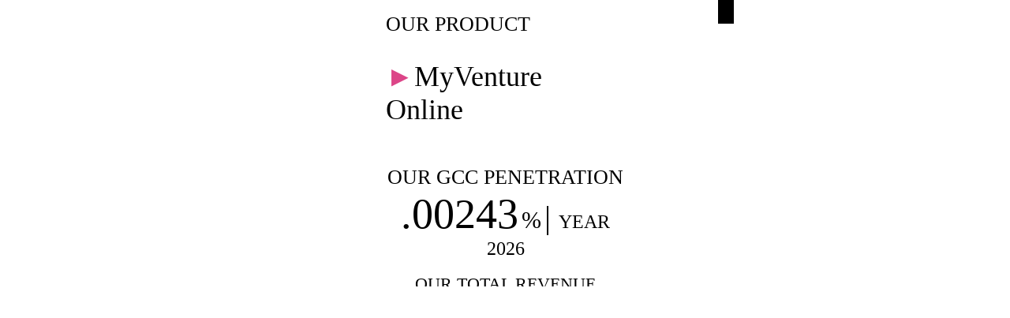

--- FILE ---
content_type: text/html
request_url: https://taffysoftware.com/gcc-mv-market-sum-2026
body_size: 37625
content:
<!DOCTYPE html PUBLIC "-//W3C//DTD XHTML 1.0 Transitional//EN" "http://www.w3.org/TR/xhtml1/DTD/xhtml1-transitional.dtd">
<html xmlns="http://www.w3.org/1999/xhtml">
<head>
<title>GCC MV Market Sum 2026</title>
<meta http-equiv="Content-Type" content="text/html; charset=utf-8"/>
<meta http-equiv="X-UA-Compatible" content="IE=edge">
<meta name="SKYPE_TOOLBAR" content="SKYPE_TOOLBAR_PARSER_COMPATIBLE"/>
<meta name="HandheldFriendly" content="True" />
<meta name="MobileOptimized" content="1024" />
<meta name="viewport" content="width=1024" /> 
<link rel="shortcut icon" href="https://storage.googleapis.com/wzukusers/user-27431939/images/fav-5cea9995b1260iLU7X4V/favicon.ico?v=fav-5cea9995b1260iLU7X4V" type="image/x-icon" />
<link rel="icon" type="image/png" href="https://storage.googleapis.com/wzukusers/user-27431939/images/fav-5cea9995b1260iLU7X4V/favicon-16x16.png?v=fav-5cea9995b1260iLU7X4V" sizes="16x16">
<link rel="icon" type="image/png" href="https://storage.googleapis.com/wzukusers/user-27431939/images/fav-5cea9995b1260iLU7X4V/favicon-32x32.png?v=fav-5cea9995b1260iLU7X4V" sizes="32x32">
<link rel="icon" type="image/png" href="https://storage.googleapis.com/wzukusers/user-27431939/images/fav-5cea9995b1260iLU7X4V/favicon-96x96.png?v=fav-5cea9995b1260iLU7X4V" sizes="96x96">
<link rel="icon" type="image/png" href="https://storage.googleapis.com/wzukusers/user-27431939/images/fav-5cea9995b1260iLU7X4V/favicon-160x160.png?v=fav-5cea9995b1260iLU7X4V" sizes="160x160">
<link rel="icon" type="image/png" href="https://storage.googleapis.com/wzukusers/user-27431939/images/fav-5cea9995b1260iLU7X4V/favicon-196x196.png?v=fav-5cea9995b1260iLU7X4V" sizes="196x196">
<link rel="apple-touch-icon" href="https://storage.googleapis.com/wzukusers/user-27431939/images/fav-5cea9995b1260iLU7X4V/apple-touch-icon.png?v=fav-5cea9995b1260iLU7X4V" />
<link rel="apple-touch-icon" sizes="57x57" href="https://storage.googleapis.com/wzukusers/user-27431939/images/fav-5cea9995b1260iLU7X4V/apple-touch-icon-57x57.png?v=fav-5cea9995b1260iLU7X4V">
<link rel="apple-touch-icon" sizes="60x60" href="https://storage.googleapis.com/wzukusers/user-27431939/images/fav-5cea9995b1260iLU7X4V/apple-touch-icon-60x60.png?v=fav-5cea9995b1260iLU7X4V">
<link rel="apple-touch-icon" sizes="72x72" href="https://storage.googleapis.com/wzukusers/user-27431939/images/fav-5cea9995b1260iLU7X4V/apple-touch-icon-72x72.png?v=fav-5cea9995b1260iLU7X4V">
<link rel="apple-touch-icon" sizes="114x114" href="https://storage.googleapis.com/wzukusers/user-27431939/images/fav-5cea9995b1260iLU7X4V/apple-touch-icon-114x114.png?v=fav-5cea9995b1260iLU7X4V">
<link rel="apple-touch-icon" sizes="120x120" href="https://storage.googleapis.com/wzukusers/user-27431939/images/fav-5cea9995b1260iLU7X4V/apple-touch-icon-120x120.png?v=fav-5cea9995b1260iLU7X4V">
<link rel="apple-touch-icon" sizes="152x152" href="https://storage.googleapis.com/wzukusers/user-27431939/images/fav-5cea9995b1260iLU7X4V/apple-touch-icon-152x152.png?v=fav-5cea9995b1260iLU7X4V">
<meta name="msapplication-square70x70logo" content="https://storage.googleapis.com/wzukusers/user-27431939/images/fav-5cea9995b1260iLU7X4V/mstile-70x70.png?v=fav-5cea9995b1260iLU7X4V" />
<meta name="msapplication-square144x144logo" content="https://storage.googleapis.com/wzukusers/user-27431939/images/fav-5cea9995b1260iLU7X4V/mstile-144x144.png?v=fav-5cea9995b1260iLU7X4V" />
<meta name="msapplication-square150x150logo" content="https://storage.googleapis.com/wzukusers/user-27431939/images/fav-5cea9995b1260iLU7X4V/mstile-150x150.png?v=fav-5cea9995b1260iLU7X4V" />
<meta name="msapplication-wide310x150logo" content="https://storage.googleapis.com/wzukusers/user-27431939/images/fav-5cea9995b1260iLU7X4V/mstile-310x150.png?v=fav-5cea9995b1260iLU7X4V" />
<meta name="msapplication-square310x310logo" content="https://storage.googleapis.com/wzukusers/user-27431939/images/fav-5cea9995b1260iLU7X4V/mstile-310x310.png?v=fav-5cea9995b1260iLU7X4V" />


<meta name="twitter:card" content="summary"/>
<meta property="og:image" content="https://storage.googleapis.com/wzsitethumbnails/site-46150522/800x500.jpg"/>
<meta property="og:image:width" content="800"/>
<meta property="og:image:height" content="500"/>

<script type="text/javascript">
var _fc;window.getInsights=function(a,b){_fc||(_fc=a,a=null),window.AMInsights?(_fc&&(_fc(window.AMInsights),_fc=null),a&&a(window.AMInsights)):(b=b||25,setTimeout(function(){window.getInsights(a,2*b)},b))};
</script>
<script type="text/javascript" src="https://assets.mywebsitebuilder.com/assets/t.js?brand=homestead&v=g-202507311507277730" async></script>
<script type="text/javascript">
window.getInsights(function(insights){insights.init('100fc565-ea6c-4987-8c3e-ea74f4dcaa4f');});
</script>

<link rel='stylesheet' type='text/css' href='https://components.mywebsitebuilder.com/g-202507311507277730/viewer-homestead/viewer.css'/>

<script type='text/javascript'>
var PageData = {"baseAddress":"taffysoftware.com","ServicesBasePath":"https://te-viewer.mywebsitebuilder.com","isTablet":false,"siteSettings":{"enableColumnsGrid":"true","isFirstMobileUse":"true","isFirstPreview":"true","showAlwaysColumnsGrid":"false"},"defaultAjaxPageID":"id1650116563616","PageNotFound":false};
var Global = {"FacebookAppID":"744137685644053","IsMobileView":false,"IsTabletView":false,"IsMobileClient":false,"CloudflareOptions":6,"SiteID":46150522};
var SiteInformation = {"groupId":46150522,"isPublished":false,"limitations":{"video":{"limitation":{"isLimited":true},"dialog":{"isDiscount":false}},"pages":{"limitation":{"isLimited":true},"dialog":{"isDiscount":false}},"ecommerce":{"limitation":{"isLimited":true},"dialog":{"isDiscount":false}},"publish":{"limitation":{"isLimited":true},"dialog":{"isDiscount":false}},"stats":{"limitation":{"isLimited":false},"dialog":{"isDiscount":false}},"storage":{"limitation":{"isLimited":true},"dialog":{"isDiscount":false}},"file":{"limitation":{"isLimited":true},"dialog":{"isDiscount":false}},"premium":{"limitation":{"isLimited":false},"dialog":{"isDiscount":false}},"mobile":{"limitation":{"isLimited":false},"dialog":{"isDiscount":false}},"newSites":{"limitation":{"isLimited":true},"dialog":{"isDiscount":false}},"favicon":{"limitation":{"isLimited":true},"dialog":{"isDiscount":false}},"embedded":{"limitation":{"isLimited":true},"dialog":{"isDiscount":false}},"bannerFeature":{"limitation":{"isLimited":false},"dialog":{"isDiscount":false}},"history":{"limitation":{"isLimited":true},"dialog":{"isDiscount":false}},"posts":{"limitation":{"isLimited":true},"dialog":{"isDiscount":false}},"hdvideo":{"limitation":{"isLimited":true},"dialog":{"isDiscount":false}},"totalPages":{"limitation":{"isLimited":true},"dialog":{"isDiscount":false}},"advancedStats":{"limitation":{"isLimited":false},"dialog":{"isDiscount":false}},"form":{"limitation":{"isLimited":true},"dialog":{"isDiscount":false}}},"isPremium":true,"isSaved":false,"siteType":0,"isTemplate":false,"baseVersion":"84456183","isFirstSiteVersion":false,"hasSites":false,"storeInformation":{},"appMarketInformation":{}};
var Settings = {"UserStorageUrlsMap":{"2":"https://wzukusers.blob.core.windows.net/user-{0}/","6":"https://storage.googleapis.com/wzukusers/user-{0}/","61":"https://storage.googleapis.com/wzukusers/user-{0}/","100":"https://storage.googleapis.com/te-hosted-sites/user-{0}/","105":"https://storage.googleapis.com/te-sitey-sites/user-{0}/","103":"https://storage.googleapis.com/te-websitebuilder-sites/user-{0}/","102":"https://storage.googleapis.com/te-sitelio-sites/user-{0}/","106":"https://storage.googleapis.com/te-sitebuilder-sites/user-{0}/"},"WebzaiStorageUrlsMap":{"2":"https://wzuk.blob.core.windows.net/assets/","6":"https://storage.googleapis.com/wzuk/assets/","61":"https://storage.googleapis.com/wzuk/assets/"},"InsightsTrackerUrl":"https://assets.mywebsitebuilder.com/assets","GoogleMapsApiKey":"AIzaSyDQtuw04WyGWiY3JULv0HDpHdTK16H4_nI","RecaptchaSiteKey":"6LeCLkUUAAAAABEGEwlYoLyKNxIztJfM2okdeb2V","StaticContentUrl":"https://webzaidev.blob.core.windows.net/","ServiceAddress":"https://te-viewer.mywebsitebuilder.com","ApplicationRoot":"https://components.mywebsitebuilder.com/g-202507311507277730","Brand":103,"ApplicationDomain":"homestead.com","YoutubeApiKey":"AIzaSyArOiK2GZNoSkBzk6yqkfMFJDk7KAxLp8o","AppsIframeRoot":"https://components.mywebsitebuilder.com","AppVersion":"g-202507311507277730","DevelopmentMode":"","ServiceEndpoints":{"Store":{"EmbedApi":"https://embed.mywebsitebuilder.com/dist/src/","PublicApi":"https://api.mywebsitebuilder.com/v1/"},"Storage":null},"ImageProxy":"https://images.builderservices.io/s/?","DataProxy":"https://data.mywebsitebuilder.com","IsApiPartner":true,"FacebookAppId":"744137685644053","BrandName":"homestead","RaygunSettings":null,"FreeBannerUrl":""};

</script>
<script src='https://components.mywebsitebuilder.com/g-202507311507277730/viewer/viewer.js' type='text/javascript'></script>

<script src='https://storage.googleapis.com/wzukusers/user-27431939/sites/46150522/597d1a726d40eYboj0RL/6f9c32690c0b4dafb4d66d9d041a721c.js?1767635909' type='text/javascript'></script>
<script src='https://storage.googleapis.com/wzukusers/user-27431939/sites/46150522/597d1a726d40eYboj0RL/bd1a5d98d01043358e4a3845dda6f0ab.js?1767635909' type='text/javascript'></script>
<script src='https://storage.googleapis.com/wzukusers/user-27431939/sites/46150522/597d1a726d40eYboj0RL/d2d88830310c4ed0b7d96b1d73b105ae.js?1767635909' type='text/javascript'></script>
<script type='text/javascript'>
var SiteFilesMap = {"page-id1554671869641":"https://storage.googleapis.com/wzukusers/user-27431939/sites/46150522/597d1a726d40eYboj0RL/52b776d457ad4854922570ea3c54a964.js","page-id1554851896457":"https://storage.googleapis.com/wzukusers/user-27431939/sites/46150522/597d1a726d40eYboj0RL/72f4e1895a314ee58b850c95ddf825db.js","page-id1555190180500":"https://storage.googleapis.com/wzukusers/user-27431939/sites/46150522/597d1a726d40eYboj0RL/b323955433a744d19d48ddc187573cd7.js","page-id1555199356715":"https://storage.googleapis.com/wzukusers/user-27431939/sites/46150522/597d1a726d40eYboj0RL/6979b977fd294390acfe30e9ba4daeda.js","page-id1555248331297":"https://storage.googleapis.com/wzukusers/user-27431939/sites/46150522/597d1a726d40eYboj0RL/c623861c70164d62977ba634fe9b2dcb.js","page-id1555341313208":"https://storage.googleapis.com/wzukusers/user-27431939/sites/46150522/597d1a726d40eYboj0RL/9d00f4fe70bb49cb9b228202f7aaa258.js","page-id1555418568286":"https://storage.googleapis.com/wzukusers/user-27431939/sites/46150522/597d1a726d40eYboj0RL/b97f1b62c7a9468a9ead06d110ad5a9d.js","page-id1555419295662":"https://storage.googleapis.com/wzukusers/user-27431939/sites/46150522/597d1a726d40eYboj0RL/52c782110cbc4d58855c9e5164845c0e.js","page-id1555420063860":"https://storage.googleapis.com/wzukusers/user-27431939/sites/46150522/597d1a726d40eYboj0RL/fb0caf45e6634c3b8acb2f037cf4b4a8.js","page-id1555421213178":"https://storage.googleapis.com/wzukusers/user-27431939/sites/46150522/597d1a726d40eYboj0RL/1032b1d8221944d0a53299582a9faea4.js","page-id1555451767364":"https://storage.googleapis.com/wzukusers/user-27431939/sites/46150522/597d1a726d40eYboj0RL/ce8577db20f2479b83ade82ed5bbabd9.js","page-id1555451954859":"https://storage.googleapis.com/wzukusers/user-27431939/sites/46150522/597d1a726d40eYboj0RL/b597342812854935b6e9119bfc2f6f25.js","page-id1555724052262":"https://storage.googleapis.com/wzukusers/user-27431939/sites/46150522/597d1a726d40eYboj0RL/d6fa93940ce84c85addb7c46b2377bef.js","page-id1556154702231":"https://storage.googleapis.com/wzukusers/user-27431939/sites/46150522/597d1a726d40eYboj0RL/7b5ab49a53c8413f97c54902a6e68a80.js","page-id1556229840015":"https://storage.googleapis.com/wzukusers/user-27431939/sites/46150522/597d1a726d40eYboj0RL/3bb18498c9884991bafd36e30599603d.js","page-id1556494668840":"https://storage.googleapis.com/wzukusers/user-27431939/sites/46150522/597d1a726d40eYboj0RL/b38eef02faea4ccf8c9b2264d2d078dc.js","page-id1556885384245":"https://storage.googleapis.com/wzukusers/user-27431939/sites/46150522/597d1a726d40eYboj0RL/32815d0081cb48a68b9e9b425237ac66.js","page-id1556976013229":"https://storage.googleapis.com/wzukusers/user-27431939/sites/46150522/597d1a726d40eYboj0RL/fcfab855a76449f39c5c16471b93b13e.js","page-id1557001915821":"https://storage.googleapis.com/wzukusers/user-27431939/sites/46150522/597d1a726d40eYboj0RL/934d98c1dcc04e348bac2b3a8722997c.js","page-id1557446032194":"https://storage.googleapis.com/wzukusers/user-27431939/sites/46150522/597d1a726d40eYboj0RL/5a7924c808204917b5316f53c47a290d.js","page-id1557489408140":"https://storage.googleapis.com/wzukusers/user-27431939/sites/46150522/597d1a726d40eYboj0RL/05a62b88743244939c7ae0f9df5caa2b.js","page-id1557491610496":"https://storage.googleapis.com/wzukusers/user-27431939/sites/46150522/597d1a726d40eYboj0RL/50810d75f229439dac20a57cfb0d91c1.js","page-id1557492501553":"https://storage.googleapis.com/wzukusers/user-27431939/sites/46150522/597d1a726d40eYboj0RL/e2ec7a228fbd42a3b71c3fd9f9504f08.js","page-id1557533560986":"https://storage.googleapis.com/wzukusers/user-27431939/sites/46150522/597d1a726d40eYboj0RL/6e128d8f934a4c4f84046072a8f979d7.js","page-id1557534378391":"https://storage.googleapis.com/wzukusers/user-27431939/sites/46150522/597d1a726d40eYboj0RL/24c6408cc58644a5add9621c7b700b6b.js","page-id1557534890368":"https://storage.googleapis.com/wzukusers/user-27431939/sites/46150522/597d1a726d40eYboj0RL/5614b8533e784d5d85399abd2fb644f8.js","page-id1558697693552":"https://storage.googleapis.com/wzukusers/user-27431939/sites/46150522/597d1a726d40eYboj0RL/ae9ba9a5f2b94e35ac8e829a6e7a12b4.js","page-id1569368826374":"https://storage.googleapis.com/wzukusers/user-27431939/sites/46150522/597d1a726d40eYboj0RL/ea6c09051fcb4f4794e8c0a90857fdcc.js","page-id1572390219735":"https://storage.googleapis.com/wzukusers/user-27431939/sites/46150522/597d1a726d40eYboj0RL/87e22xAIbGc50AOiiKfR.js","page-id1572511290101":"https://storage.googleapis.com/wzukusers/user-27431939/sites/46150522/597d1a726d40eYboj0RL/f3c63eb97ea24d918bda9c822403f805.js","page-id1579887625119":"https://storage.googleapis.com/wzukusers/user-27431939/sites/46150522/597d1a726d40eYboj0RL/455d3107d7a242a6b44bbc122c28ffce.js","page-id1580082345941":"https://storage.googleapis.com/wzukusers/user-27431939/sites/46150522/597d1a726d40eYboj0RL/LLKSRyIsqVeEmXvLMbet.js","page-id1601316155674":"https://storage.googleapis.com/wzukusers/user-27431939/sites/46150522/597d1a726d40eYboj0RL/79b74bdc829e4402b68c2dd56f13a295.js","page-id1602192810231":"https://storage.googleapis.com/wzukusers/user-27431939/sites/46150522/597d1a726d40eYboj0RL/f8124f698b784657bef26f2f90592046.js","page-id1602290582977":"https://storage.googleapis.com/wzukusers/user-27431939/sites/46150522/597d1a726d40eYboj0RL/cbda78f6719742369a6d121505840fbc.js","page-id1602344715435":"https://storage.googleapis.com/wzukusers/user-27431939/sites/46150522/597d1a726d40eYboj0RL/92fa0d8208e54402b8fa39cc2f5b2f7d.js","page-id1602349776661":"https://storage.googleapis.com/wzukusers/user-27431939/sites/46150522/597d1a726d40eYboj0RL/ad713d8a6b3a4ac880fcfb1aa4db2e8e.js","page-id1602364000394":"https://storage.googleapis.com/wzukusers/user-27431939/sites/46150522/597d1a726d40eYboj0RL/004f066ac3c84fc0a620ff37d36fbed6.js","page-id1602366408926":"https://storage.googleapis.com/wzukusers/user-27431939/sites/46150522/597d1a726d40eYboj0RL/ec382f1afc354f66b4d5103033bf5ce8.js","page-id1602367789210":"https://storage.googleapis.com/wzukusers/user-27431939/sites/46150522/597d1a726d40eYboj0RL/79a505beec5f4b8c92b74da0df05dd5b.js","page-id1602876368838":"https://storage.googleapis.com/wzukusers/user-27431939/sites/46150522/597d1a726d40eYboj0RL/43db77adf1564bc8b4e438c603296a61.js","page-id1602883446530":"https://storage.googleapis.com/wzukusers/user-27431939/sites/46150522/597d1a726d40eYboj0RL/408933967f1e4006b4807cfe246431e1.js","page-id1603036171490":"https://storage.googleapis.com/wzukusers/user-27431939/sites/46150522/597d1a726d40eYboj0RL/c5ac724ffcc5401abc034a7073ec478e.js","page-id1603038142647":"https://storage.googleapis.com/wzukusers/user-27431939/sites/46150522/597d1a726d40eYboj0RL/5edaa57b3c9940fdad427c4079e9eb44.js","page-id1603047727068":"https://storage.googleapis.com/wzukusers/user-27431939/sites/46150522/597d1a726d40eYboj0RL/94e9360af834432ebf7f7060e6a3e2a4.js","page-id1603048408287":"https://storage.googleapis.com/wzukusers/user-27431939/sites/46150522/597d1a726d40eYboj0RL/a51b3142002640aca4948d82b2e6970f.js","page-id1603125014426":"https://storage.googleapis.com/wzukusers/user-27431939/sites/46150522/597d1a726d40eYboj0RL/34406b2e14cf475ea7dc3acbe0c6f81b.js","page-id1603132468587":"https://storage.googleapis.com/wzukusers/user-27431939/sites/46150522/597d1a726d40eYboj0RL/353e34ab96d84522b7309c157a9d67df.js","page-id1603230823551":"https://storage.googleapis.com/wzukusers/user-27431939/sites/46150522/597d1a726d40eYboj0RL/3169f10420b343a688e9e891f7c95bf8.js","page-id1603374736359":"https://storage.googleapis.com/wzukusers/user-27431939/sites/46150522/597d1a726d40eYboj0RL/87c40eacff4b45b5a7bd98ac3479aea5.js","page-id1603375592220":"https://storage.googleapis.com/wzukusers/user-27431939/sites/46150522/597d1a726d40eYboj0RL/f153de1d9ddf47be9a514320f0ec6329.js","page-id1603375995844":"https://storage.googleapis.com/wzukusers/user-27431939/sites/46150522/597d1a726d40eYboj0RL/a077e7a554254477a2847f3ab08a1978.js","page-id1603376427661":"https://storage.googleapis.com/wzukusers/user-27431939/sites/46150522/597d1a726d40eYboj0RL/2c0990977005411fbb953ea9c01eea1d.js","page-id1603916018745":"https://storage.googleapis.com/wzukusers/user-27431939/sites/46150522/597d1a726d40eYboj0RL/7b00d0db16c244bca0b91190d7c63d08.js","page-id1603919069558":"https://storage.googleapis.com/wzukusers/user-27431939/sites/46150522/597d1a726d40eYboj0RL/26d2f556b071464cbfe1d50cca48db65.js","page-id1603919105831":"https://storage.googleapis.com/wzukusers/user-27431939/sites/46150522/597d1a726d40eYboj0RL/4dcc8024ac4b4de69b2b09a8fbe65cc3.js","page-id1603984708366":"https://storage.googleapis.com/wzukusers/user-27431939/sites/46150522/597d1a726d40eYboj0RL/7b433cb94bb1457aa9e0aba01a99ba7f.js","page-id1603988758861":"https://storage.googleapis.com/wzukusers/user-27431939/sites/46150522/597d1a726d40eYboj0RL/63aff3d33e644082ab365b20ef447497.js","page-id1604023894922":"https://storage.googleapis.com/wzukusers/user-27431939/sites/46150522/597d1a726d40eYboj0RL/57a2455dd4964a1d841a2ed3ae953a70.js","page-id1604024740223":"https://storage.googleapis.com/wzukusers/user-27431939/sites/46150522/597d1a726d40eYboj0RL/c20e8d967c624f8baa2cf3c35df0ceb9.js","page-id1604062955447":"https://storage.googleapis.com/wzukusers/user-27431939/sites/46150522/597d1a726d40eYboj0RL/9d360c86c85a4e14a55fec64e2730b75.js","page-id1604155896547":"https://storage.googleapis.com/wzukusers/user-27431939/sites/46150522/597d1a726d40eYboj0RL/5ce1c7e3d5b74ba586d66178b6f4fb95.js","page-id1604271630501":"https://storage.googleapis.com/wzukusers/user-27431939/sites/46150522/597d1a726d40eYboj0RL/473274751d8c426f8bedc55826583ff8.js","page-id1604271670590":"https://storage.googleapis.com/wzukusers/user-27431939/sites/46150522/597d1a726d40eYboj0RL/ab20b226cf714cb2af57b0ff21744891.js","page-id1604423864060":"https://storage.googleapis.com/wzukusers/user-27431939/sites/46150522/597d1a726d40eYboj0RL/c020b31aaabb4576979629d5e142a84d.js","page-id1604423878074":"https://storage.googleapis.com/wzukusers/user-27431939/sites/46150522/597d1a726d40eYboj0RL/fc19a1f8f9bf401e9fa45dea3744e39a.js","page-id1604423892205":"https://storage.googleapis.com/wzukusers/user-27431939/sites/46150522/597d1a726d40eYboj0RL/1d3cc81711ae4db4b792c2476f72aab5.js","page-id1604436072564":"https://storage.googleapis.com/wzukusers/user-27431939/sites/46150522/597d1a726d40eYboj0RL/0d7feb3a0d934875a379a0387bd1bf34.js","page-id1604436105025":"https://storage.googleapis.com/wzukusers/user-27431939/sites/46150522/597d1a726d40eYboj0RL/6b57ca2dde824c9aa5f95a92eff82dd4.js","page-id1604436176824":"https://storage.googleapis.com/wzukusers/user-27431939/sites/46150522/597d1a726d40eYboj0RL/83074b9330af43f6b610edec9be03b21.js","page-id1604436215041":"https://storage.googleapis.com/wzukusers/user-27431939/sites/46150522/597d1a726d40eYboj0RL/71d2159e8d2249e092ced7a6b702d76a.js","page-id1604436241686":"https://storage.googleapis.com/wzukusers/user-27431939/sites/46150522/597d1a726d40eYboj0RL/f2ece9f36952412c9f91b341ee1a619a.js","page-id1604850727718":"https://storage.googleapis.com/wzukusers/user-27431939/sites/46150522/597d1a726d40eYboj0RL/67d87fe76c8c4b2cb6c9da56e7b40d2a.js","page-id1605794082951":"https://storage.googleapis.com/wzukusers/user-27431939/sites/46150522/597d1a726d40eYboj0RL/3dd9e80453d34d26bde9bf41b55761c6.js","page-id1605796089597":"https://storage.googleapis.com/wzukusers/user-27431939/sites/46150522/597d1a726d40eYboj0RL/1b17995900c64f6aa97a015c6d8c2734.js","page-id1605798966909":"https://storage.googleapis.com/wzukusers/user-27431939/sites/46150522/597d1a726d40eYboj0RL/6b14ecf7cc8245598fe4d9c558f1e64a.js","page-id1605801998923":"https://storage.googleapis.com/wzukusers/user-27431939/sites/46150522/597d1a726d40eYboj0RL/8278520074c44ea48688b8547ff04004.js","page-id1605803603492":"https://storage.googleapis.com/wzukusers/user-27431939/sites/46150522/597d1a726d40eYboj0RL/bd9196e35ed84a48b2bfaf41ed6833b6.js","page-id1605804777977":"https://storage.googleapis.com/wzukusers/user-27431939/sites/46150522/597d1a726d40eYboj0RL/a1be07f1dbb54163ae84183318a041fa.js","page-id1606836761290":"https://storage.googleapis.com/wzukusers/user-27431939/sites/46150522/597d1a726d40eYboj0RL/fc847cd405934a29ab4ecfa928899003.js","page-id1606929427757":"https://storage.googleapis.com/wzukusers/user-27431939/sites/46150522/597d1a726d40eYboj0RL/936822414f72444eb92154d18151340e.js","page-id1607005135736":"https://storage.googleapis.com/wzukusers/user-27431939/sites/46150522/597d1a726d40eYboj0RL/3971a3a7005d41f5bdfab9ccb00634a4.js","page-id1607027914213":"https://storage.googleapis.com/wzukusers/user-27431939/sites/46150522/597d1a726d40eYboj0RL/3a5a4c63baea4ba29ffbfa4e86ab3157.js","page-id1607028990576":"https://storage.googleapis.com/wzukusers/user-27431939/sites/46150522/597d1a726d40eYboj0RL/48365dd5aae24abea2e2f653a3818c01.js","page-id1607029049372":"https://storage.googleapis.com/wzukusers/user-27431939/sites/46150522/597d1a726d40eYboj0RL/103bb2c764f34852867d44fdea7531ae.js","page-id1607029126924":"https://storage.googleapis.com/wzukusers/user-27431939/sites/46150522/597d1a726d40eYboj0RL/353dd6be1604433aa92c673d1b3e48a6.js","page-id1607029333330":"https://storage.googleapis.com/wzukusers/user-27431939/sites/46150522/597d1a726d40eYboj0RL/244c1244e8d845b2a1a128ee3f6aaa78.js","page-id1607176689222":"https://storage.googleapis.com/wzukusers/user-27431939/sites/46150522/597d1a726d40eYboj0RL/4083272d0e2e4083b2dc9329e2f70ad8.js","page-id1607176724306":"https://storage.googleapis.com/wzukusers/user-27431939/sites/46150522/597d1a726d40eYboj0RL/f90cad91c88c4c7b824b270d0b8fba79.js","page-id1607531191634":"https://storage.googleapis.com/wzukusers/user-27431939/sites/46150522/597d1a726d40eYboj0RL/3ef7c3fc2e844d85a3290a646d5a61bd.js","page-id1608161871668":"https://storage.googleapis.com/wzukusers/user-27431939/sites/46150522/597d1a726d40eYboj0RL/a797e4c744f84644897885778a15ca9d.js","page-id1608238705908":"https://storage.googleapis.com/wzukusers/user-27431939/sites/46150522/597d1a726d40eYboj0RL/a6fda17d169244849715cca3d0c91d5c.js","page-id1608243208473":"https://storage.googleapis.com/wzukusers/user-27431939/sites/46150522/597d1a726d40eYboj0RL/255a90d681d44fd28e46d06271c8a45d.js","page-id1608244750862":"https://storage.googleapis.com/wzukusers/user-27431939/sites/46150522/597d1a726d40eYboj0RL/dbda6ed2c95e40618d8fb1f5973636b4.js","page-id1608391425700":"https://storage.googleapis.com/wzukusers/user-27431939/sites/46150522/597d1a726d40eYboj0RL/0c106fdbe3b44bcca10db61e70feb765.js","page-id1608417510994":"https://storage.googleapis.com/wzukusers/user-27431939/sites/46150522/597d1a726d40eYboj0RL/a673ffcf320e408f8cb270ea434b2424.js","page-id1611091042189":"https://storage.googleapis.com/wzukusers/user-27431939/sites/46150522/597d1a726d40eYboj0RL/7056bd6fc3674bcc871fd8cae9e2fb03.js","page-id1611091096374":"https://storage.googleapis.com/wzukusers/user-27431939/sites/46150522/597d1a726d40eYboj0RL/8f4010ecac3142d29e89912da6ff472d.js","page-id1611091136619":"https://storage.googleapis.com/wzukusers/user-27431939/sites/46150522/597d1a726d40eYboj0RL/1504abcac0fd443c9e9a3b6c1a6275fe.js","page-id1611505023673":"https://storage.googleapis.com/wzukusers/user-27431939/sites/46150522/597d1a726d40eYboj0RL/980770f3e8eb49d099a700624588a9a0.js","page-id1611505955677":"https://storage.googleapis.com/wzukusers/user-27431939/sites/46150522/597d1a726d40eYboj0RL/f50f599018374a1481c3cab31243afd5.js","page-id1611506430911":"https://storage.googleapis.com/wzukusers/user-27431939/sites/46150522/597d1a726d40eYboj0RL/0da8ece9d3154834a90d50037a454f58.js","page-id1611529220049":"https://storage.googleapis.com/wzukusers/user-27431939/sites/46150522/597d1a726d40eYboj0RL/3c13b027f7c049958a7db82e8cea72bb.js","page-id1611529269983":"https://storage.googleapis.com/wzukusers/user-27431939/sites/46150522/597d1a726d40eYboj0RL/6922d7170933452da3397e78e1df1960.js","page-id1611529352052":"https://storage.googleapis.com/wzukusers/user-27431939/sites/46150522/597d1a726d40eYboj0RL/c2a4938bcde14f50a8e125c8fd5da419.js","page-id1611762712601":"https://storage.googleapis.com/wzukusers/user-27431939/sites/46150522/597d1a726d40eYboj0RL/d1b9a96fdc174156b31fac49c5107e1e.js","page-id1611766130249":"https://storage.googleapis.com/wzukusers/user-27431939/sites/46150522/597d1a726d40eYboj0RL/e51e706d2a8f49399a1cb0943c92a799.js","page-id1611767292694":"https://storage.googleapis.com/wzukusers/user-27431939/sites/46150522/597d1a726d40eYboj0RL/67dc89c93bd54d408fb177d639d23a3e.js","page-id1611767598779":"https://storage.googleapis.com/wzukusers/user-27431939/sites/46150522/597d1a726d40eYboj0RL/3184f3f81c394e6f82d6c86494defe3c.js","page-id1611768457213":"https://storage.googleapis.com/wzukusers/user-27431939/sites/46150522/597d1a726d40eYboj0RL/34258c43f50946f5be2587a23e272e1b.js","page-id1611769659587":"https://storage.googleapis.com/wzukusers/user-27431939/sites/46150522/597d1a726d40eYboj0RL/bb2cf08ff0234a3c944b82fe6f807e83.js","page-id1611788677240":"https://storage.googleapis.com/wzukusers/user-27431939/sites/46150522/597d1a726d40eYboj0RL/e7bad33bb30a42b4b70ea295d17a0557.js","page-id1611789006008":"https://storage.googleapis.com/wzukusers/user-27431939/sites/46150522/597d1a726d40eYboj0RL/8c478c8861e547838430b6ab942569a3.js","page-id1611792054162":"https://storage.googleapis.com/wzukusers/user-27431939/sites/46150522/597d1a726d40eYboj0RL/d1e5e523440a49259e4446d2e34e5052.js","page-id1611792084818":"https://storage.googleapis.com/wzukusers/user-27431939/sites/46150522/597d1a726d40eYboj0RL/b4bc427845d64611aaa543260666ff57.js","page-id1611792739188":"https://storage.googleapis.com/wzukusers/user-27431939/sites/46150522/597d1a726d40eYboj0RL/8c115af39aff4ad9b52e47821cf0cb00.js","page-id1611792770643":"https://storage.googleapis.com/wzukusers/user-27431939/sites/46150522/597d1a726d40eYboj0RL/df937c64909e48d7b6b9ced433cccec5.js","page-id1611836926412":"https://storage.googleapis.com/wzukusers/user-27431939/sites/46150522/597d1a726d40eYboj0RL/9786f47d724740459e048f18db6e979b.js","page-id1611838514218":"https://storage.googleapis.com/wzukusers/user-27431939/sites/46150522/597d1a726d40eYboj0RL/b6e7c9473b0343c184d75698ef220879.js","page-id1611839857596":"https://storage.googleapis.com/wzukusers/user-27431939/sites/46150522/597d1a726d40eYboj0RL/ab36dfd12bfd49ab8f4eda4896733bb1.js","page-id1611839905379":"https://storage.googleapis.com/wzukusers/user-27431939/sites/46150522/597d1a726d40eYboj0RL/c8bff9436b214fbf9b2a03db5dd14808.js","page-id1611842736917":"https://storage.googleapis.com/wzukusers/user-27431939/sites/46150522/597d1a726d40eYboj0RL/340be039e37f4939bca4dc6d9f32acc6.js","page-id1611846814872":"https://storage.googleapis.com/wzukusers/user-27431939/sites/46150522/597d1a726d40eYboj0RL/c56d078382df4f05b1d4b477a98298da.js","page-id1612187991316":"https://storage.googleapis.com/wzukusers/user-27431939/sites/46150522/597d1a726d40eYboj0RL/1dcaa3e387c441e09261231dd37570c3.js","page-id1612191825794":"https://storage.googleapis.com/wzukusers/user-27431939/sites/46150522/597d1a726d40eYboj0RL/1335042cf6174407a9f9f8e1d180ad88.js","page-id1612257869948":"https://storage.googleapis.com/wzukusers/user-27431939/sites/46150522/597d1a726d40eYboj0RL/e0ccd091311741d8a16a734a969b4726.js","page-id1612259732318":"https://storage.googleapis.com/wzukusers/user-27431939/sites/46150522/597d1a726d40eYboj0RL/687f6a5f6b06471683197b6f681f6e44.js","page-id1612702145604":"https://storage.googleapis.com/wzukusers/user-27431939/sites/46150522/597d1a726d40eYboj0RL/acf81fd1dd134523ad6dd5e925109191.js","page-id1612702180773":"https://storage.googleapis.com/wzukusers/user-27431939/sites/46150522/597d1a726d40eYboj0RL/9dae2098cd154d5bb99acc0ddbdeca5c.js","page-id1613315678893":"https://storage.googleapis.com/wzukusers/user-27431939/sites/46150522/597d1a726d40eYboj0RL/0c4f7fd454d74bc6a66739764ff0cb60.js","page-id1613320276169":"https://storage.googleapis.com/wzukusers/user-27431939/sites/46150522/597d1a726d40eYboj0RL/0cbb3f4f41b248018e3ecc4559a51ffa.js","page-id1613615050433":"https://storage.googleapis.com/wzukusers/user-27431939/sites/46150522/597d1a726d40eYboj0RL/f9e5dbd90009499cb9155a6227b8145c.js","page-id1613615085263":"https://storage.googleapis.com/wzukusers/user-27431939/sites/46150522/597d1a726d40eYboj0RL/b408b32a7ed44ba68fe499125c0c627a.js","page-id1613616430794":"https://storage.googleapis.com/wzukusers/user-27431939/sites/46150522/597d1a726d40eYboj0RL/29c7607a132a44e7a8ad69555011e97a.js","page-id1613616459290":"https://storage.googleapis.com/wzukusers/user-27431939/sites/46150522/597d1a726d40eYboj0RL/312666af0d94478aa8c0464aaa299ef6.js","page-id1614035974041":"https://storage.googleapis.com/wzukusers/user-27431939/sites/46150522/597d1a726d40eYboj0RL/f3e05bd635ea4473992552843a215e55.js","page-id1614038172627":"https://storage.googleapis.com/wzukusers/user-27431939/sites/46150522/597d1a726d40eYboj0RL/ef80019ea6f64315b67ae245f0764966.js","page-id1614201765967":"https://storage.googleapis.com/wzukusers/user-27431939/sites/46150522/597d1a726d40eYboj0RL/9a4c190b4aa042619d8699ab8eb12df2.js","page-id1614201809073":"https://storage.googleapis.com/wzukusers/user-27431939/sites/46150522/597d1a726d40eYboj0RL/1c5b6ffc60674275ab8caeb1ae64c5ac.js","page-id1614205986435":"https://storage.googleapis.com/wzukusers/user-27431939/sites/46150522/597d1a726d40eYboj0RL/3ba32fe6cb03464984d8321e75700b8b.js","page-id1614212096958":"https://storage.googleapis.com/wzukusers/user-27431939/sites/46150522/597d1a726d40eYboj0RL/a20553680ed948129350260e70f55885.js","page-id1615755668435":"https://storage.googleapis.com/wzukusers/user-27431939/sites/46150522/597d1a726d40eYboj0RL/57a72a254aec4523a65eaa787fa1aa66.js","page-id1615766534572":"https://storage.googleapis.com/wzukusers/user-27431939/sites/46150522/597d1a726d40eYboj0RL/03de29116bbc4b02970a929ea628049d.js","page-id1615936961878":"https://storage.googleapis.com/wzukusers/user-27431939/sites/46150522/597d1a726d40eYboj0RL/005ee69bd193484b82e2ef894781fb70.js","page-id1615939455543":"https://storage.googleapis.com/wzukusers/user-27431939/sites/46150522/597d1a726d40eYboj0RL/67cf9bd36d16403fbc8b4b9fbcc867b7.js","page-id1615993360816":"https://storage.googleapis.com/wzukusers/user-27431939/sites/46150522/597d1a726d40eYboj0RL/8d8c172c26114aecbfd69f8deb4a7116.js","page-id1616015010673":"https://storage.googleapis.com/wzukusers/user-27431939/sites/46150522/597d1a726d40eYboj0RL/b11bd22c712f4c4a86501119c8f8638f.js","page-id1616243121638":"https://storage.googleapis.com/wzukusers/user-27431939/sites/46150522/597d1a726d40eYboj0RL/3c810b60e8f3406f8aff894746d5e1f0.js","page-id1619624082643":"https://storage.googleapis.com/wzukusers/user-27431939/sites/46150522/597d1a726d40eYboj0RL/103a16e8ca69442e985725254f2b92c2.js","page-id1619709400612":"https://storage.googleapis.com/wzukusers/user-27431939/sites/46150522/597d1a726d40eYboj0RL/aa65217943b6473ea1694dedd0af31f0.js","page-id1619709459965":"https://storage.googleapis.com/wzukusers/user-27431939/sites/46150522/597d1a726d40eYboj0RL/21cfff54f7824bef8b94792549afb101.js","page-id1619709499885":"https://storage.googleapis.com/wzukusers/user-27431939/sites/46150522/597d1a726d40eYboj0RL/e34fe8c89ebc4a15bb62373e3b2357cb.js","page-id1619709524760":"https://storage.googleapis.com/wzukusers/user-27431939/sites/46150522/597d1a726d40eYboj0RL/b738940fbc4c4ba78e8cc1328525a2bd.js","page-id1619886889713":"https://storage.googleapis.com/wzukusers/user-27431939/sites/46150522/597d1a726d40eYboj0RL/9b6147e284ad4e17bb4facf78b7a68f5.js","page-id1619912654874":"https://storage.googleapis.com/wzukusers/user-27431939/sites/46150522/597d1a726d40eYboj0RL/417457c48d11438eb21604fdd68a50b0.js","page-id1619963989573":"https://storage.googleapis.com/wzukusers/user-27431939/sites/46150522/597d1a726d40eYboj0RL/476c134d6c1740049a48a9bf9a5f06d9.js","page-id1620006786161":"https://storage.googleapis.com/wzukusers/user-27431939/sites/46150522/597d1a726d40eYboj0RL/53a3fb5bae2b42bebbd0ad4ff5270a7b.js","page-id1620008761070":"https://storage.googleapis.com/wzukusers/user-27431939/sites/46150522/597d1a726d40eYboj0RL/3063c04913054ce9a3e6900ef3d9a1ef.js","page-id1620009050885":"https://storage.googleapis.com/wzukusers/user-27431939/sites/46150522/597d1a726d40eYboj0RL/2305aa4db5814ad0b4218f12de85aead.js","page-id1620058287376":"https://storage.googleapis.com/wzukusers/user-27431939/sites/46150522/597d1a726d40eYboj0RL/610d1b7d410e4bbd810316f8acaa7f80.js","page-id1620058378582":"https://storage.googleapis.com/wzukusers/user-27431939/sites/46150522/597d1a726d40eYboj0RL/23d364a154254b0b8b1ce2066085d46e.js","page-id1620058439833":"https://storage.googleapis.com/wzukusers/user-27431939/sites/46150522/597d1a726d40eYboj0RL/e2b1cd68b2bb41748634dc7671fc9979.js","page-id1620087803557":"https://storage.googleapis.com/wzukusers/user-27431939/sites/46150522/597d1a726d40eYboj0RL/d7e751c43a334334ac2403a130ff0a56.js","page-id1620087850072":"https://storage.googleapis.com/wzukusers/user-27431939/sites/46150522/597d1a726d40eYboj0RL/adffbfa73de74b958cf954b4e26a5618.js","page-id1620147113767":"https://storage.googleapis.com/wzukusers/user-27431939/sites/46150522/597d1a726d40eYboj0RL/11029014e51943439aa2e92134e63eb5.js","page-id1625015775602":"https://storage.googleapis.com/wzukusers/user-27431939/sites/46150522/597d1a726d40eYboj0RL/abdf7f5d76994c1889a9ecf2de79b39b.js","page-id1625015876581":"https://storage.googleapis.com/wzukusers/user-27431939/sites/46150522/597d1a726d40eYboj0RL/ef357e3073ec48ea972eba22a9b0b197.js","page-id1625015912251":"https://storage.googleapis.com/wzukusers/user-27431939/sites/46150522/597d1a726d40eYboj0RL/8e1b188db27944aa80cd945dc8da5d44.js","page-id1625017702795":"https://storage.googleapis.com/wzukusers/user-27431939/sites/46150522/597d1a726d40eYboj0RL/106c243cd56f48e9959f0b2073f18171.js","page-id1625017724197":"https://storage.googleapis.com/wzukusers/user-27431939/sites/46150522/597d1a726d40eYboj0RL/f02352eb0fba4bc2bc685c2323381bb5.js","page-id1625017740831":"https://storage.googleapis.com/wzukusers/user-27431939/sites/46150522/597d1a726d40eYboj0RL/ff5a25c5475747308ae05e801b918ba3.js","page-id1625065829048":"https://storage.googleapis.com/wzukusers/user-27431939/sites/46150522/597d1a726d40eYboj0RL/beb48b2781164565bc07f20c615febc4.js","page-id1625065927577":"https://storage.googleapis.com/wzukusers/user-27431939/sites/46150522/597d1a726d40eYboj0RL/56d9149e53494b138191f54c96fcd470.js","page-id1625239288996":"https://storage.googleapis.com/wzukusers/user-27431939/sites/46150522/597d1a726d40eYboj0RL/bc2043b363cd4fe2bd855013fc426d8c.js","page-id1625239312343":"https://storage.googleapis.com/wzukusers/user-27431939/sites/46150522/597d1a726d40eYboj0RL/99209ae9ecac4f43b90a840c12334895.js","page-id1625240067691":"https://storage.googleapis.com/wzukusers/user-27431939/sites/46150522/597d1a726d40eYboj0RL/1fd8ce721dc8447b96fd46606000a7fd.js","page-id1625244479366":"https://storage.googleapis.com/wzukusers/user-27431939/sites/46150522/597d1a726d40eYboj0RL/a94dfd524be44f35af3cbc2023ec67ee.js","page-id1625244964456":"https://storage.googleapis.com/wzukusers/user-27431939/sites/46150522/597d1a726d40eYboj0RL/89d47aee4fef410389b34c6783edcb6f.js","page-id1625244981873":"https://storage.googleapis.com/wzukusers/user-27431939/sites/46150522/597d1a726d40eYboj0RL/f8bf771091144fb5a3513697c3c9d838.js","page-id1626986842332":"https://storage.googleapis.com/wzukusers/user-27431939/sites/46150522/597d1a726d40eYboj0RL/cc1f5d25b7734026b0d7af39f832e5b4.js","page-id1626994122356":"https://storage.googleapis.com/wzukusers/user-27431939/sites/46150522/597d1a726d40eYboj0RL/268b6298b38a4b219fc5142769c1313e.js","page-id1627400058565":"https://storage.googleapis.com/wzukusers/user-27431939/sites/46150522/597d1a726d40eYboj0RL/ace03e3116f34c64878eb3e3dda25a35.js","page-id1627400082827":"https://storage.googleapis.com/wzukusers/user-27431939/sites/46150522/597d1a726d40eYboj0RL/1473f06da3c64050831dd76974d2b8ac.js","page-id1627872404171":"https://storage.googleapis.com/wzukusers/user-27431939/sites/46150522/597d1a726d40eYboj0RL/a1c13eb0b2d04211b1280bcf3ce203c9.js","page-id1627872425677":"https://storage.googleapis.com/wzukusers/user-27431939/sites/46150522/597d1a726d40eYboj0RL/7f98ad1eee5b4941ad03883d2fe1a17b.js","page-id1627945112457":"https://storage.googleapis.com/wzukusers/user-27431939/sites/46150522/597d1a726d40eYboj0RL/56549487504c4378939de4d6132a7c8a.js","page-id1627945151831":"https://storage.googleapis.com/wzukusers/user-27431939/sites/46150522/597d1a726d40eYboj0RL/b5fd6c20eba44a458e75dd4e20b9d896.js","page-id1628081056869":"https://storage.googleapis.com/wzukusers/user-27431939/sites/46150522/597d1a726d40eYboj0RL/2f0397af90044f708df27f4fb2c5c223.js","page-id1628087205832":"https://storage.googleapis.com/wzukusers/user-27431939/sites/46150522/597d1a726d40eYboj0RL/c7004c1831234188b1b87c6c164835dc.js","page-id1628179040700":"https://storage.googleapis.com/wzukusers/user-27431939/sites/46150522/597d1a726d40eYboj0RL/3f0b978a5d2a4482a902a443a6aa2529.js","page-id1628180461571":"https://storage.googleapis.com/wzukusers/user-27431939/sites/46150522/597d1a726d40eYboj0RL/0b03be367f6e49e1bddeb63c0c683d4d.js","page-id1628203093672":"https://storage.googleapis.com/wzukusers/user-27431939/sites/46150522/597d1a726d40eYboj0RL/b67083e0ca0945718c7e3920bb239dcd.js","page-id1628204723401":"https://storage.googleapis.com/wzukusers/user-27431939/sites/46150522/597d1a726d40eYboj0RL/3878a4cf77bf427f97ed2b1589dfa90d.js","page-id1628289522172":"https://storage.googleapis.com/wzukusers/user-27431939/sites/46150522/597d1a726d40eYboj0RL/feb087a872f842f9944d4bd5de511652.js","page-id1628291699892":"https://storage.googleapis.com/wzukusers/user-27431939/sites/46150522/597d1a726d40eYboj0RL/95c8647ae114486ca04460e799b7f713.js","page-id1629466467044":"https://storage.googleapis.com/wzukusers/user-27431939/sites/46150522/597d1a726d40eYboj0RL/a22581e53b0045b2ba9cb268ba783faf.js","page-id1629489779134":"https://storage.googleapis.com/wzukusers/user-27431939/sites/46150522/597d1a726d40eYboj0RL/1898ea6faea9450e9ca8adfbf0c357b4.js","page-id1629561927232":"https://storage.googleapis.com/wzukusers/user-27431939/sites/46150522/597d1a726d40eYboj0RL/e5d3037ba8604eeca22215b1a3d978c9.js","page-id1629583872861":"https://storage.googleapis.com/wzukusers/user-27431939/sites/46150522/597d1a726d40eYboj0RL/5b04fd40b03e4c3c86593b9883cdfb89.js","page-id1629648799624":"https://storage.googleapis.com/wzukusers/user-27431939/sites/46150522/597d1a726d40eYboj0RL/2f29307a613647d69058d8ff9e66d295.js","page-id1629648854107":"https://storage.googleapis.com/wzukusers/user-27431939/sites/46150522/597d1a726d40eYboj0RL/2582519d53fd42f698c996a7c8e39148.js","page-id1630508089314":"https://storage.googleapis.com/wzukusers/user-27431939/sites/46150522/597d1a726d40eYboj0RL/c0b386fa13c84f62a332de6afd4b81b1.js","page-id1630508183702":"https://storage.googleapis.com/wzukusers/user-27431939/sites/46150522/597d1a726d40eYboj0RL/366a883dacd64889b0a294999a2c8503.js","page-id1630508300505":"https://storage.googleapis.com/wzukusers/user-27431939/sites/46150522/597d1a726d40eYboj0RL/70a085716c9f4026abfd638c2a3fe064.js","page-id1630508531573":"https://storage.googleapis.com/wzukusers/user-27431939/sites/46150522/597d1a726d40eYboj0RL/64a91d927ff44ea6957afad18672c5c5.js","page-id1630508770851":"https://storage.googleapis.com/wzukusers/user-27431939/sites/46150522/597d1a726d40eYboj0RL/e9d6f1ec6c754024951b042eca4fa407.js","page-id1630508917923":"https://storage.googleapis.com/wzukusers/user-27431939/sites/46150522/597d1a726d40eYboj0RL/58171448d2604fe8a05166fb087090fc.js","page-id1630508990284":"https://storage.googleapis.com/wzukusers/user-27431939/sites/46150522/597d1a726d40eYboj0RL/9406f71ae8374570a4c4bf0f5697f38b.js","page-id1630509053586":"https://storage.googleapis.com/wzukusers/user-27431939/sites/46150522/597d1a726d40eYboj0RL/0964d7b4c2d4497cac1e0cec01e2309e.js","page-id1630509128379":"https://storage.googleapis.com/wzukusers/user-27431939/sites/46150522/597d1a726d40eYboj0RL/92353bbc274d421abf06efe00c029c6f.js","page-id1630509165785":"https://storage.googleapis.com/wzukusers/user-27431939/sites/46150522/597d1a726d40eYboj0RL/139133c6012043788573763ae70f6ca1.js","page-id1630509199399":"https://storage.googleapis.com/wzukusers/user-27431939/sites/46150522/597d1a726d40eYboj0RL/c7c3e52345584d94ad2f0e99337f0635.js","page-id1630509249767":"https://storage.googleapis.com/wzukusers/user-27431939/sites/46150522/597d1a726d40eYboj0RL/621b5d920cfe444d93206786daf10196.js","page-id1630528897589":"https://storage.googleapis.com/wzukusers/user-27431939/sites/46150522/597d1a726d40eYboj0RL/c5d33fa3251d4d3bb69979fa23847470.js","page-id1630535583617":"https://storage.googleapis.com/wzukusers/user-27431939/sites/46150522/597d1a726d40eYboj0RL/dc92a79224c94756a5e10d94dc6558e7.js","page-id1630805860555":"https://storage.googleapis.com/wzukusers/user-27431939/sites/46150522/597d1a726d40eYboj0RL/dff155fff3a0477a962f32894ac668e3.js","page-id1630813012915":"https://storage.googleapis.com/wzukusers/user-27431939/sites/46150522/597d1a726d40eYboj0RL/a5a24b8004734bb9ae167093f375c49c.js","page-id1630816416060":"https://storage.googleapis.com/wzukusers/user-27431939/sites/46150522/597d1a726d40eYboj0RL/253d971a605647ca91e73b54b5f2335f.js","page-id1630843747967":"https://storage.googleapis.com/wzukusers/user-27431939/sites/46150522/597d1a726d40eYboj0RL/ec1a8a331d854609a24b69fb4142d136.js","page-id1630843792909":"https://storage.googleapis.com/wzukusers/user-27431939/sites/46150522/597d1a726d40eYboj0RL/e0147102adb94eb6b8eddb605d183e5e.js","page-id1630843892671":"https://storage.googleapis.com/wzukusers/user-27431939/sites/46150522/597d1a726d40eYboj0RL/962aabb77d254418ad7706a8b507b79f.js","page-id1630845781381":"https://storage.googleapis.com/wzukusers/user-27431939/sites/46150522/597d1a726d40eYboj0RL/6d86ee73f97d4f719fdd597af89a7bf9.js","page-id1630845813940":"https://storage.googleapis.com/wzukusers/user-27431939/sites/46150522/597d1a726d40eYboj0RL/6350089d04c6490ba86f696ed4769372.js","page-id1630845865746":"https://storage.googleapis.com/wzukusers/user-27431939/sites/46150522/597d1a726d40eYboj0RL/ef425056bfd740f4a09b0aa240601b96.js","page-id1631059878664":"https://storage.googleapis.com/wzukusers/user-27431939/sites/46150522/597d1a726d40eYboj0RL/51fcfc9fe894422daead1526a7a56068.js","page-id1631062776746":"https://storage.googleapis.com/wzukusers/user-27431939/sites/46150522/597d1a726d40eYboj0RL/f944692cae304685a9d6382c3bc788cc.js","page-id1631487695595":"https://storage.googleapis.com/wzukusers/user-27431939/sites/46150522/597d1a726d40eYboj0RL/db41c4fbee934efca6b86513dc3cac98.js","page-id1631758490128":"https://storage.googleapis.com/wzukusers/user-27431939/sites/46150522/597d1a726d40eYboj0RL/71f2d07568794069a2607fdf7f55ffa7.js","page-id1631762601039":"https://storage.googleapis.com/wzukusers/user-27431939/sites/46150522/597d1a726d40eYboj0RL/3e9610bf30044a929ad40bdad736630a.js","page-id1632468371205":"https://storage.googleapis.com/wzukusers/user-27431939/sites/46150522/597d1a726d40eYboj0RL/ed220baeb51146c4a85f2dcc6c3518c3.js","page-id1632468424849":"https://storage.googleapis.com/wzukusers/user-27431939/sites/46150522/597d1a726d40eYboj0RL/ec7177dd31824908b2759d152e088255.js","page-id1632756435225":"https://storage.googleapis.com/wzukusers/user-27431939/sites/46150522/597d1a726d40eYboj0RL/34d9986aaf6b4b42b86367463abd2be6.js","page-id1632764658334":"https://storage.googleapis.com/wzukusers/user-27431939/sites/46150522/597d1a726d40eYboj0RL/8289a93a482a408d8dacc0ec69600e6f.js","page-id1633283953533":"https://storage.googleapis.com/wzukusers/user-27431939/sites/46150522/597d1a726d40eYboj0RL/412cdf2d1b3a4312ab66216b7765249c.js","page-id1633380897182":"https://storage.googleapis.com/wzukusers/user-27431939/sites/46150522/597d1a726d40eYboj0RL/9e15ccad58e14be180e5ff4de3a5e3af.js","page-id1635549501813":"https://storage.googleapis.com/wzukusers/user-27431939/sites/46150522/597d1a726d40eYboj0RL/8202c53e63ab4c869dde35fc2809e949.js","page-id1637529648062":"https://storage.googleapis.com/wzukusers/user-27431939/sites/46150522/597d1a726d40eYboj0RL/b377119ff4344e2088657a02b58a5dc0.js","page-id1637531063277":"https://storage.googleapis.com/wzukusers/user-27431939/sites/46150522/597d1a726d40eYboj0RL/cac242cfe8c34875b83fe065799d3870.js","page-id1637532599464":"https://storage.googleapis.com/wzukusers/user-27431939/sites/46150522/597d1a726d40eYboj0RL/a33662a8ed584b27901c7da6368ba8b7.js","page-id1637778218149":"https://storage.googleapis.com/wzukusers/user-27431939/sites/46150522/597d1a726d40eYboj0RL/694e87719f8044dfbf91bb001580dcaf.js","page-id1637853788883":"https://storage.googleapis.com/wzukusers/user-27431939/sites/46150522/597d1a726d40eYboj0RL/cd0218a1b5764de4a46f3ad683121dda.js","page-id1637858294155":"https://storage.googleapis.com/wzukusers/user-27431939/sites/46150522/597d1a726d40eYboj0RL/b39fd5151e2c42ab999f7899176f545d.js","page-id1637858309159":"https://storage.googleapis.com/wzukusers/user-27431939/sites/46150522/597d1a726d40eYboj0RL/80e52d7d23ab4417a6e997f8895502d5.js","page-id1637858434035":"https://storage.googleapis.com/wzukusers/user-27431939/sites/46150522/597d1a726d40eYboj0RL/b7b5a5e8c80c4bb891b68b3c2187c312.js","page-id1637858445222":"https://storage.googleapis.com/wzukusers/user-27431939/sites/46150522/597d1a726d40eYboj0RL/ef983136f24548839ccfdc9410fee495.js","page-id1638213468136":"https://storage.googleapis.com/wzukusers/user-27431939/sites/46150522/597d1a726d40eYboj0RL/86f657736fe14282aa5a809b6201a1e9.js","page-id1638213566342":"https://storage.googleapis.com/wzukusers/user-27431939/sites/46150522/597d1a726d40eYboj0RL/7ae8566b2c514f8d8869d95f10fd5c3b.js","page-id1638238524057":"https://storage.googleapis.com/wzukusers/user-27431939/sites/46150522/597d1a726d40eYboj0RL/b8cf7b5516234f73a05901a2dd13ac89.js","page-id1638238556676":"https://storage.googleapis.com/wzukusers/user-27431939/sites/46150522/597d1a726d40eYboj0RL/9e3d4d9cf7d44d16b8c99f49479600d8.js","page-id1638642592857":"https://storage.googleapis.com/wzukusers/user-27431939/sites/46150522/597d1a726d40eYboj0RL/44fc95c32bb84f7d9bff11839ba552c0.js","page-id1638642664291":"https://storage.googleapis.com/wzukusers/user-27431939/sites/46150522/597d1a726d40eYboj0RL/3275a2379dd044eab49a091071690360.js","page-id1638665456867":"https://storage.googleapis.com/wzukusers/user-27431939/sites/46150522/597d1a726d40eYboj0RL/66b04c897e604e5ba0673469f08275c1.js","page-id1638731012893":"https://storage.googleapis.com/wzukusers/user-27431939/sites/46150522/597d1a726d40eYboj0RL/7722f84410884510ba4b8a04621d5822.js","page-id1638734075245":"https://storage.googleapis.com/wzukusers/user-27431939/sites/46150522/597d1a726d40eYboj0RL/784f0dcbae1c4f6caf7d446424d2f480.js","page-id1638734096090":"https://storage.googleapis.com/wzukusers/user-27431939/sites/46150522/597d1a726d40eYboj0RL/d75abedf28574a9ba796a308699a665a.js","page-id1638759834333":"https://storage.googleapis.com/wzukusers/user-27431939/sites/46150522/597d1a726d40eYboj0RL/f9f50b37da044d7b802a3ffe49374c40.js","page-id1638802729373":"https://storage.googleapis.com/wzukusers/user-27431939/sites/46150522/597d1a726d40eYboj0RL/580e4ddb86cb43e4bb5361cf230da422.js","page-id1640537359193":"https://storage.googleapis.com/wzukusers/user-27431939/sites/46150522/597d1a726d40eYboj0RL/cff5c5e3b4de440fa44b860a26e09a78.js","page-id1640539844286":"https://storage.googleapis.com/wzukusers/user-27431939/sites/46150522/597d1a726d40eYboj0RL/dde8798ce1f9469da687bc08bf7645a5.js","page-id1640541907258":"https://storage.googleapis.com/wzukusers/user-27431939/sites/46150522/597d1a726d40eYboj0RL/4927d31ec89e4376881166d1df238c14.js","page-id1640543035749":"https://storage.googleapis.com/wzukusers/user-27431939/sites/46150522/597d1a726d40eYboj0RL/76ab6b3657b74286a8f0439853cd6e46.js","page-id1640547645197":"https://storage.googleapis.com/wzukusers/user-27431939/sites/46150522/597d1a726d40eYboj0RL/4a1df2cd889346fa81fdf615af7c0cf7.js","page-id1641089364074":"https://storage.googleapis.com/wzukusers/user-27431939/sites/46150522/597d1a726d40eYboj0RL/24d846285f6b4d4ab6ca7c9acb130b91.js","page-id1641139858579":"https://storage.googleapis.com/wzukusers/user-27431939/sites/46150522/597d1a726d40eYboj0RL/3e807d5dab3b41e8b765c72acae9f494.js","page-id1641313180202":"https://storage.googleapis.com/wzukusers/user-27431939/sites/46150522/597d1a726d40eYboj0RL/f4bfba32efae4690b40e213a69c43bc2.js","page-id1641316784762":"https://storage.googleapis.com/wzukusers/user-27431939/sites/46150522/597d1a726d40eYboj0RL/67b3bc05a75f4e5a9e354f231d96328b.js","page-id1641316859495":"https://storage.googleapis.com/wzukusers/user-27431939/sites/46150522/597d1a726d40eYboj0RL/55dd7eedf82641a5839166665b41e61e.js","page-id1641358026739":"https://storage.googleapis.com/wzukusers/user-27431939/sites/46150522/597d1a726d40eYboj0RL/6c1069e956be4fbe80b8773c9fa58335.js","page-id1641358064681":"https://storage.googleapis.com/wzukusers/user-27431939/sites/46150522/597d1a726d40eYboj0RL/84f4a669ab6e416981dbf2981f42ccc1.js","page-id1641358117504":"https://storage.googleapis.com/wzukusers/user-27431939/sites/46150522/597d1a726d40eYboj0RL/f6b7fef9db674a6ca8b68ada39c5a019.js","page-id1641397708723":"https://storage.googleapis.com/wzukusers/user-27431939/sites/46150522/597d1a726d40eYboj0RL/2a4e79037c9f4833ae4f4b4c681e074e.js","page-id1641432842801":"https://storage.googleapis.com/wzukusers/user-27431939/sites/46150522/597d1a726d40eYboj0RL/d23046152cb8400098dea14d5d951045.js","page-id1641433454146":"https://storage.googleapis.com/wzukusers/user-27431939/sites/46150522/597d1a726d40eYboj0RL/f19cb990a7ed4d20bd86b645f8ad7c12.js","page-id1641479151394":"https://storage.googleapis.com/wzukusers/user-27431939/sites/46150522/597d1a726d40eYboj0RL/c6d150eacdb2400baac022e92c33f207.js","page-id1641479182224":"https://storage.googleapis.com/wzukusers/user-27431939/sites/46150522/597d1a726d40eYboj0RL/29bd77e5d8b24475b1439af3c13165ff.js","page-id1641479238797":"https://storage.googleapis.com/wzukusers/user-27431939/sites/46150522/597d1a726d40eYboj0RL/a424eed206ed44cdb797e6088bdde0c8.js","page-id1641508673637":"https://storage.googleapis.com/wzukusers/user-27431939/sites/46150522/597d1a726d40eYboj0RL/376346df6ce042f1995875009f15bfd7.js","page-id1641508751733":"https://storage.googleapis.com/wzukusers/user-27431939/sites/46150522/597d1a726d40eYboj0RL/d947423bea41485886e1cbd1893ccc33.js","page-id1641508933535":"https://storage.googleapis.com/wzukusers/user-27431939/sites/46150522/597d1a726d40eYboj0RL/545155bb2ab74aa0970a42d472b8ba8f.js","page-id1641510138601":"https://storage.googleapis.com/wzukusers/user-27431939/sites/46150522/597d1a726d40eYboj0RL/85a8b847a6824a43a151112d89c0626f.js","page-id1641510214125":"https://storage.googleapis.com/wzukusers/user-27431939/sites/46150522/597d1a726d40eYboj0RL/25d52471a5104074a159720f996887d2.js","page-id1641510253598":"https://storage.googleapis.com/wzukusers/user-27431939/sites/46150522/597d1a726d40eYboj0RL/45eff4319c3a46e7bf0b792de1abdcf8.js","page-id1641568110800":"https://storage.googleapis.com/wzukusers/user-27431939/sites/46150522/597d1a726d40eYboj0RL/9d67e0cb6d0e4d40bd04ca3eb09b9bec.js","page-id1641568137831":"https://storage.googleapis.com/wzukusers/user-27431939/sites/46150522/597d1a726d40eYboj0RL/f684484299d14aa7a218a7eab3b9f934.js","page-id1641568198450":"https://storage.googleapis.com/wzukusers/user-27431939/sites/46150522/597d1a726d40eYboj0RL/d79d59c1885c480c94943846947a92a6.js","page-id1641571242664":"https://storage.googleapis.com/wzukusers/user-27431939/sites/46150522/597d1a726d40eYboj0RL/f14c42e0e70a4beaa338904859abc492.js","page-id1641571295732":"https://storage.googleapis.com/wzukusers/user-27431939/sites/46150522/597d1a726d40eYboj0RL/6d2c40f008924137903729628d010c27.js","page-id1641571328214":"https://storage.googleapis.com/wzukusers/user-27431939/sites/46150522/597d1a726d40eYboj0RL/c02e4e0707264946bd77bf583b3598e1.js","page-id1641683417427":"https://storage.googleapis.com/wzukusers/user-27431939/sites/46150522/597d1a726d40eYboj0RL/c21118c48dc4452bae120b989580aa86.js","page-id1643219795797":"https://storage.googleapis.com/wzukusers/user-27431939/sites/46150522/597d1a726d40eYboj0RL/0c243d6f28e84f2dbd4cef8fc9ad03f9.js","page-id1643245478195":"https://storage.googleapis.com/wzukusers/user-27431939/sites/46150522/597d1a726d40eYboj0RL/dba784731e864ed49510a0576cad1d8a.js","page-id1643245705026":"https://storage.googleapis.com/wzukusers/user-27431939/sites/46150522/597d1a726d40eYboj0RL/9a551a1e8558474093cbc7d923545653.js","page-id1643245897852":"https://storage.googleapis.com/wzukusers/user-27431939/sites/46150522/597d1a726d40eYboj0RL/862975f2a89943449706737509c992e4.js","page-id1643246156480":"https://storage.googleapis.com/wzukusers/user-27431939/sites/46150522/597d1a726d40eYboj0RL/01dbdfc16ace4b68bfa8ec314d46b6a8.js","page-id1643313939367":"https://storage.googleapis.com/wzukusers/user-27431939/sites/46150522/597d1a726d40eYboj0RL/771d013368584de6b4bdd45e5886e186.js","page-id1643314425955":"https://storage.googleapis.com/wzukusers/user-27431939/sites/46150522/597d1a726d40eYboj0RL/e8ed7d8069c64f888742b2c81e66ec7d.js","page-id1643331981124":"https://storage.googleapis.com/wzukusers/user-27431939/sites/46150522/597d1a726d40eYboj0RL/7eadd6c8a8ae49429f68cd50a532ee47.js","page-id1643336936691":"https://storage.googleapis.com/wzukusers/user-27431939/sites/46150522/597d1a726d40eYboj0RL/ca460bb7105c47119c978808f7408175.js","page-id1643467464503":"https://storage.googleapis.com/wzukusers/user-27431939/sites/46150522/597d1a726d40eYboj0RL/5260449c34094e0b93dab693b3466b7d.js","page-id1643492231138":"https://storage.googleapis.com/wzukusers/user-27431939/sites/46150522/597d1a726d40eYboj0RL/ab8414805a444f1a8f7c1aea33f6f18b.js","page-id1643574235963":"https://storage.googleapis.com/wzukusers/user-27431939/sites/46150522/597d1a726d40eYboj0RL/b86bc3775f6749e99aaf46a1e9a19fc2.js","page-id1643574255718":"https://storage.googleapis.com/wzukusers/user-27431939/sites/46150522/597d1a726d40eYboj0RL/35f98ebc16eb4fd8a4a27f4332567910.js","page-id1643661673262":"https://storage.googleapis.com/wzukusers/user-27431939/sites/46150522/597d1a726d40eYboj0RL/48b62140e057493c8fec037c6a077785.js","page-id1643661742221":"https://storage.googleapis.com/wzukusers/user-27431939/sites/46150522/597d1a726d40eYboj0RL/1d2d6a0507fc4ffcbc2db68467064921.js","page-id1643661781620":"https://storage.googleapis.com/wzukusers/user-27431939/sites/46150522/597d1a726d40eYboj0RL/a83be2b972a3453a9fe711e91f1c3ca6.js","page-id1643661814018":"https://storage.googleapis.com/wzukusers/user-27431939/sites/46150522/597d1a726d40eYboj0RL/bfdeb40e02104bdda98a1fa39d57a47c.js","page-id1643661901748":"https://storage.googleapis.com/wzukusers/user-27431939/sites/46150522/597d1a726d40eYboj0RL/ec45b3a882794adbb3b3a163c9976ac8.js","page-id1643683835449":"https://storage.googleapis.com/wzukusers/user-27431939/sites/46150522/597d1a726d40eYboj0RL/6a4579d382fd4bc399b136ad56b4ecc4.js","page-id1643683891444":"https://storage.googleapis.com/wzukusers/user-27431939/sites/46150522/597d1a726d40eYboj0RL/9c857011d7bd47688115c5b9a591f142.js","page-id1643683948632":"https://storage.googleapis.com/wzukusers/user-27431939/sites/46150522/597d1a726d40eYboj0RL/890dc3f8614549fba36f86d24fcba120.js","page-id1643683992290":"https://storage.googleapis.com/wzukusers/user-27431939/sites/46150522/597d1a726d40eYboj0RL/6a4f05a18f92494687c7f7977fa6a6bd.js","page-id1643684037972":"https://storage.googleapis.com/wzukusers/user-27431939/sites/46150522/597d1a726d40eYboj0RL/d5001d3d5d8c466890c525e00d393e16.js","page-id1643761319026":"https://storage.googleapis.com/wzukusers/user-27431939/sites/46150522/597d1a726d40eYboj0RL/f95e04ba85e54c0eaf57cae08890299e.js","page-id1643761369259":"https://storage.googleapis.com/wzukusers/user-27431939/sites/46150522/597d1a726d40eYboj0RL/ad9ac39fa2ff4f0fa8078af28e3c4159.js","page-id1643761405282":"https://storage.googleapis.com/wzukusers/user-27431939/sites/46150522/597d1a726d40eYboj0RL/935b95249777451cb66b5f363f0e5bf9.js","page-id1643761452617":"https://storage.googleapis.com/wzukusers/user-27431939/sites/46150522/597d1a726d40eYboj0RL/f529b0da2dd849f58e042239dff04e78.js","page-id1643761495138":"https://storage.googleapis.com/wzukusers/user-27431939/sites/46150522/597d1a726d40eYboj0RL/c15b8d9f44774393bee0ebb7ca602c44.js","page-id1643764705259":"https://storage.googleapis.com/wzukusers/user-27431939/sites/46150522/597d1a726d40eYboj0RL/68bdc694f8b54e37a0b38b2cd39aa16a.js","page-id1643764741886":"https://storage.googleapis.com/wzukusers/user-27431939/sites/46150522/597d1a726d40eYboj0RL/7704444c9501481e9ebb5c754d81ccf0.js","page-id1643764793719":"https://storage.googleapis.com/wzukusers/user-27431939/sites/46150522/597d1a726d40eYboj0RL/3fe41f1298444c1584f0698fb244908c.js","page-id1643764834157":"https://storage.googleapis.com/wzukusers/user-27431939/sites/46150522/597d1a726d40eYboj0RL/d94e5d73da7e4c4da0ed69fdba48c2c9.js","page-id1643764879358":"https://storage.googleapis.com/wzukusers/user-27431939/sites/46150522/597d1a726d40eYboj0RL/f993978cdf4e44bc902690d1cb44a78f.js","page-id1645632846169":"https://storage.googleapis.com/wzukusers/user-27431939/sites/46150522/597d1a726d40eYboj0RL/73b05a9db25246578ba2be1375aaca9d.js","page-id1645635289714":"https://storage.googleapis.com/wzukusers/user-27431939/sites/46150522/597d1a726d40eYboj0RL/52e263e179074c78885ba381e476554e.js","page-id1645637435786":"https://storage.googleapis.com/wzukusers/user-27431939/sites/46150522/597d1a726d40eYboj0RL/8129d45acd7841a0b837cf8b3a22b20a.js","page-id1645640099488":"https://storage.googleapis.com/wzukusers/user-27431939/sites/46150522/597d1a726d40eYboj0RL/dfe47cc4fab64c1a8af818ea75b57da5.js","page-id1645920865297":"https://storage.googleapis.com/wzukusers/user-27431939/sites/46150522/597d1a726d40eYboj0RL/5cb0d43a37d44b79bc87ccbd70d93051.js","page-id1645920895446":"https://storage.googleapis.com/wzukusers/user-27431939/sites/46150522/597d1a726d40eYboj0RL/343a421373714c4080063e9619b25568.js","page-id1645920927935":"https://storage.googleapis.com/wzukusers/user-27431939/sites/46150522/597d1a726d40eYboj0RL/aca5fb038995470680919d25112cbbd0.js","page-id1645920959902":"https://storage.googleapis.com/wzukusers/user-27431939/sites/46150522/597d1a726d40eYboj0RL/771b4955f2b34c938d5564928b24a327.js","page-id1645920990377":"https://storage.googleapis.com/wzukusers/user-27431939/sites/46150522/597d1a726d40eYboj0RL/07d926e7dfcf4fe8b1e50a9a77862c44.js","page-id1645921019603":"https://storage.googleapis.com/wzukusers/user-27431939/sites/46150522/597d1a726d40eYboj0RL/3165d3b670c14655897c7170bce7bf6b.js","page-id1645970609632":"https://storage.googleapis.com/wzukusers/user-27431939/sites/46150522/597d1a726d40eYboj0RL/e42c6cddb9c746bdb3e357ad90f3e645.js","page-id1645976223513":"https://storage.googleapis.com/wzukusers/user-27431939/sites/46150522/597d1a726d40eYboj0RL/d95602518642444f9d2cc27f0a6d0ef4.js","page-id1645981420036":"https://storage.googleapis.com/wzukusers/user-27431939/sites/46150522/597d1a726d40eYboj0RL/c94613b67c814ffd9181110d04f8a8ad.js","page-id1647608357730":"https://storage.googleapis.com/wzukusers/user-27431939/sites/46150522/597d1a726d40eYboj0RL/24df8112caea4c22bd96100b9459411e.js","page-id1647704323741":"https://storage.googleapis.com/wzukusers/user-27431939/sites/46150522/597d1a726d40eYboj0RL/4018c9ccfb914f8790601996d69d3c7b.js","page-id1647719629207":"https://storage.googleapis.com/wzukusers/user-27431939/sites/46150522/597d1a726d40eYboj0RL/b1db94c774724c3b9d3e394a10d7a6a0.js","page-id1647721310465":"https://storage.googleapis.com/wzukusers/user-27431939/sites/46150522/597d1a726d40eYboj0RL/2a06930b38a04367b6ab05a6fbc92c32.js","page-id1647738212834":"https://storage.googleapis.com/wzukusers/user-27431939/sites/46150522/597d1a726d40eYboj0RL/315b862e5a7b4abf958f963cab7a4a3b.js","page-id1647739711674":"https://storage.googleapis.com/wzukusers/user-27431939/sites/46150522/597d1a726d40eYboj0RL/61e436a0d3d1415792f57abadc6fe7ae.js","page-id1647740991118":"https://storage.googleapis.com/wzukusers/user-27431939/sites/46150522/597d1a726d40eYboj0RL/942539c290de413fbc5a4200c6b648df.js","page-id1647870259983":"https://storage.googleapis.com/wzukusers/user-27431939/sites/46150522/597d1a726d40eYboj0RL/5683f62e86954f13bd0991fa71dd6914.js","page-id1647962884155":"https://storage.googleapis.com/wzukusers/user-27431939/sites/46150522/597d1a726d40eYboj0RL/24bb6794e4de4a598e0c4bbdfdb9ffe4.js","page-id1647968082879":"https://storage.googleapis.com/wzukusers/user-27431939/sites/46150522/597d1a726d40eYboj0RL/6e3967d98b23425b8e9a2b1b35098d82.js","page-id1648214694755":"https://storage.googleapis.com/wzukusers/user-27431939/sites/46150522/597d1a726d40eYboj0RL/3f85b961e65d49cf9183cb29b93f69b5.js","page-id1648219013686":"https://storage.googleapis.com/wzukusers/user-27431939/sites/46150522/597d1a726d40eYboj0RL/f4222adf8af94d4a8be2519e54290ac8.js","page-id1648412324650":"https://storage.googleapis.com/wzukusers/user-27431939/sites/46150522/597d1a726d40eYboj0RL/c786c5dea83c41459df78d5f57017395.js","page-id1648525240530":"https://storage.googleapis.com/wzukusers/user-27431939/sites/46150522/597d1a726d40eYboj0RL/e65999579dba442ea1b2f1dadd0e8103.js","page-id1648561587277":"https://storage.googleapis.com/wzukusers/user-27431939/sites/46150522/597d1a726d40eYboj0RL/e1eccc2b97114fdcae857aecdd6144a0.js","page-id1648570655277":"https://storage.googleapis.com/wzukusers/user-27431939/sites/46150522/597d1a726d40eYboj0RL/fbb0777feeab4446a07f4f1373606db7.js","page-id1648594688024":"https://storage.googleapis.com/wzukusers/user-27431939/sites/46150522/597d1a726d40eYboj0RL/02233e45c0a14135aa5b102218e63f85.js","page-id1648652202048":"https://storage.googleapis.com/wzukusers/user-27431939/sites/46150522/597d1a726d40eYboj0RL/c216043fb1db4f9dbd7f5bab97900294.js","page-id1648816585837":"https://storage.googleapis.com/wzukusers/user-27431939/sites/46150522/597d1a726d40eYboj0RL/f2b7690a5e6b44aba7371f943545836c.js","page-id1648824190471":"https://storage.googleapis.com/wzukusers/user-27431939/sites/46150522/597d1a726d40eYboj0RL/d290b8ff9cd4493cbe7f31213e466f32.js","page-id1648824211383":"https://storage.googleapis.com/wzukusers/user-27431939/sites/46150522/597d1a726d40eYboj0RL/172fbc9d9f5d4d41af0395f1163bc2ce.js","page-id1648824225282":"https://storage.googleapis.com/wzukusers/user-27431939/sites/46150522/597d1a726d40eYboj0RL/e5863ac52da24b33bd5d990212ec30e1.js","page-id1648824243654":"https://storage.googleapis.com/wzukusers/user-27431939/sites/46150522/597d1a726d40eYboj0RL/7ae62690008948ed92a1e68bb20f54c3.js","page-id1648856005432":"https://storage.googleapis.com/wzukusers/user-27431939/sites/46150522/597d1a726d40eYboj0RL/a83932ce0de84c29a27037c025c14de7.js","page-id1648864833527":"https://storage.googleapis.com/wzukusers/user-27431939/sites/46150522/597d1a726d40eYboj0RL/8b17711b67334d62aed8a9ccc58cf566.js","page-id1648867748810":"https://storage.googleapis.com/wzukusers/user-27431939/sites/46150522/597d1a726d40eYboj0RL/06da24fe53bf43028b1898f745293772.js","page-id1648950645379":"https://storage.googleapis.com/wzukusers/user-27431939/sites/46150522/597d1a726d40eYboj0RL/aec936a8352a47c2845cf0200bc320da.js","page-id1649003891738":"https://storage.googleapis.com/wzukusers/user-27431939/sites/46150522/597d1a726d40eYboj0RL/4b0b593f6e7a4c92aa431c03c6ff77e0.js","page-id1649629441724":"https://storage.googleapis.com/wzukusers/user-27431939/sites/46150522/597d1a726d40eYboj0RL/fc73cd54e5804e4e9a6b6f21c770f686.js","page-id1649632315851":"https://storage.googleapis.com/wzukusers/user-27431939/sites/46150522/597d1a726d40eYboj0RL/5106197124ca491eb40dcbfb42e65ce4.js","page-id1649632339280":"https://storage.googleapis.com/wzukusers/user-27431939/sites/46150522/597d1a726d40eYboj0RL/f3f952cb26004d4281ea90c06dec3436.js","page-id1649632360113":"https://storage.googleapis.com/wzukusers/user-27431939/sites/46150522/597d1a726d40eYboj0RL/f26a88b22ecb433cb8713034a93f5044.js","page-id1649687537051":"https://storage.googleapis.com/wzukusers/user-27431939/sites/46150522/597d1a726d40eYboj0RL/f9c10a9683f44a22bcff654eadae3149.js","page-id1649691157280":"https://storage.googleapis.com/wzukusers/user-27431939/sites/46150522/597d1a726d40eYboj0RL/3c02513b2fd642c08f26ac461cecee6d.js","page-id1649727029565":"https://storage.googleapis.com/wzukusers/user-27431939/sites/46150522/597d1a726d40eYboj0RL/eea833be42fd4266ae0399f6e5462f88.js","page-id1649883591856":"https://storage.googleapis.com/wzukusers/user-27431939/sites/46150522/597d1a726d40eYboj0RL/caea46a3d9ae42dfbb6dde1a0e71ad71.js","page-id1649884226709":"https://storage.googleapis.com/wzukusers/user-27431939/sites/46150522/597d1a726d40eYboj0RL/7f10831e11044c9abbb8ff177a28105d.js","page-id1649884278155":"https://storage.googleapis.com/wzukusers/user-27431939/sites/46150522/597d1a726d40eYboj0RL/1bb567400ca2483abd9daeb5ec055607.js","page-id1649885987783":"https://storage.googleapis.com/wzukusers/user-27431939/sites/46150522/597d1a726d40eYboj0RL/0e3ca590db9c44d0ab8748e0b8b66920.js","page-id1649886301471":"https://storage.googleapis.com/wzukusers/user-27431939/sites/46150522/597d1a726d40eYboj0RL/8eeec264d2b64be9835a27bd493e5a76.js","page-id1649886311012":"https://storage.googleapis.com/wzukusers/user-27431939/sites/46150522/597d1a726d40eYboj0RL/de4b961ffbf041d999cded3bab4198d7.js","page-id1650116305779":"https://storage.googleapis.com/wzukusers/user-27431939/sites/46150522/597d1a726d40eYboj0RL/a4525799144a4ae2b244746ad25e621e.js","page-id1650116563616":"https://storage.googleapis.com/wzukusers/user-27431939/sites/46150522/597d1a726d40eYboj0RL/bd1a5d98d01043358e4a3845dda6f0ab.js","page-id1650116573359":"https://storage.googleapis.com/wzukusers/user-27431939/sites/46150522/597d1a726d40eYboj0RL/35688a3a2bb84308b8bf97cd122b621d.js","page-id1650117633913":"https://storage.googleapis.com/wzukusers/user-27431939/sites/46150522/597d1a726d40eYboj0RL/9e5964726b734cddb815ab02fb97ac5c.js","page-id1650117850717":"https://storage.googleapis.com/wzukusers/user-27431939/sites/46150522/597d1a726d40eYboj0RL/d6df6ba6ce5840c18caaee06313f88b6.js","page-id1650117859963":"https://storage.googleapis.com/wzukusers/user-27431939/sites/46150522/597d1a726d40eYboj0RL/4d9be84a20394f17a40106d85dd13726.js","page-id1650376705861":"https://storage.googleapis.com/wzukusers/user-27431939/sites/46150522/597d1a726d40eYboj0RL/5e1acf6d186d4fd6b38606c6540ec6cb.js","page-id1653310157251":"https://storage.googleapis.com/wzukusers/user-27431939/sites/46150522/597d1a726d40eYboj0RL/08784d57d10d4efc864a3c4d006bfea2.js","page-id1653943607532":"https://storage.googleapis.com/wzukusers/user-27431939/sites/46150522/597d1a726d40eYboj0RL/29e5387024dc45f0b0e4d80c0a6abfb4.js","page-id1654391068011":"https://storage.googleapis.com/wzukusers/user-27431939/sites/46150522/597d1a726d40eYboj0RL/3b30fbaf112b4473b33f95f91f7cb052.js","page-id1654391431549":"https://storage.googleapis.com/wzukusers/user-27431939/sites/46150522/597d1a726d40eYboj0RL/65226f36b084439a94e9b60bf00be646.js","page-id1654438442689":"https://storage.googleapis.com/wzukusers/user-27431939/sites/46150522/597d1a726d40eYboj0RL/ac26b572a7634170846b953652c01aa7.js","page-id1654439117659":"https://storage.googleapis.com/wzukusers/user-27431939/sites/46150522/597d1a726d40eYboj0RL/d756b3dbcd294e688bd4711b0f3bd7c1.js","page-id1654443047430":"https://storage.googleapis.com/wzukusers/user-27431939/sites/46150522/597d1a726d40eYboj0RL/6e5e17582d6f4d71a0c291b0b8bee5f4.js","page-id1654473345843":"https://storage.googleapis.com/wzukusers/user-27431939/sites/46150522/597d1a726d40eYboj0RL/50e69f6439f94bc59ce7dc6801b3c282.js","page-id1654527943109":"https://storage.googleapis.com/wzukusers/user-27431939/sites/46150522/597d1a726d40eYboj0RL/2bf73e0cd684449ab9b605624f2a9bb8.js","page-id1654529785389":"https://storage.googleapis.com/wzukusers/user-27431939/sites/46150522/597d1a726d40eYboj0RL/299603048b26466baf21d78491ae19dc.js","page-id1654555355554":"https://storage.googleapis.com/wzukusers/user-27431939/sites/46150522/597d1a726d40eYboj0RL/61535a541e344e73bdba60b7df4b1e05.js","page-id1654557730351":"https://storage.googleapis.com/wzukusers/user-27431939/sites/46150522/597d1a726d40eYboj0RL/6bed3b9196434b939942524f6662c9e8.js","page-id1654558299854":"https://storage.googleapis.com/wzukusers/user-27431939/sites/46150522/597d1a726d40eYboj0RL/098987b9a80d4ae18773ffa7a035b23a.js","page-id1654559123628":"https://storage.googleapis.com/wzukusers/user-27431939/sites/46150522/597d1a726d40eYboj0RL/54f5103c09a344ae906dcb90b2c488fd.js","page-id1654559722659":"https://storage.googleapis.com/wzukusers/user-27431939/sites/46150522/597d1a726d40eYboj0RL/8f72eb81b6d04ce3ad912c321c7f00e7.js","page-id1654560280900":"https://storage.googleapis.com/wzukusers/user-27431939/sites/46150522/597d1a726d40eYboj0RL/2d33d3483a0b41518ae9a70211c7f041.js","page-id1661274360341":"https://storage.googleapis.com/wzukusers/user-27431939/sites/46150522/597d1a726d40eYboj0RL/31f1b2fb3e0145a3a05cdeb8bc734d49.js","page-id1661892937636":"https://storage.googleapis.com/wzukusers/user-27431939/sites/46150522/597d1a726d40eYboj0RL/b68a809ac8a14652924f5bc13c336a8c.js","page-id1681516891177":"https://storage.googleapis.com/wzukusers/user-27431939/sites/46150522/597d1a726d40eYboj0RL/a5bc18d12bf3436eaec0d382fde4a118.js","page-id1681565027756":"https://storage.googleapis.com/wzukusers/user-27431939/sites/46150522/597d1a726d40eYboj0RL/0e9b1fff4bce4f94b3a412188f05d407.js","page-id1681565125563":"https://storage.googleapis.com/wzukusers/user-27431939/sites/46150522/597d1a726d40eYboj0RL/a31279808d2c4c99b73b418037c6c6ad.js","page-id1681599381921":"https://storage.googleapis.com/wzukusers/user-27431939/sites/46150522/597d1a726d40eYboj0RL/2ec352fb2b4f473993df38b105ffa997.js","page-id1681602054242":"https://storage.googleapis.com/wzukusers/user-27431939/sites/46150522/597d1a726d40eYboj0RL/274ca5ba493542d4881e76f2511eb940.js","page-id1681653554102":"https://storage.googleapis.com/wzukusers/user-27431939/sites/46150522/597d1a726d40eYboj0RL/ea4c3af82a424caf86a7ffad4e81a613.js","page-id1682477437575":"https://storage.googleapis.com/wzukusers/user-27431939/sites/46150522/597d1a726d40eYboj0RL/a14551f4086f46be83df027ffeedd227.js","page-id1682522255997":"https://storage.googleapis.com/wzukusers/user-27431939/sites/46150522/597d1a726d40eYboj0RL/bd4341247ef947f0afe0ed28dcb073cc.js","page-id1682635879811":"https://storage.googleapis.com/wzukusers/user-27431939/sites/46150522/597d1a726d40eYboj0RL/daca1870ec8d47ffa192ed65406da3d7.js","page-id1682687303364":"https://storage.googleapis.com/wzukusers/user-27431939/sites/46150522/597d1a726d40eYboj0RL/39db0f83bf87459b881972278b78a178.js","page-id1682975066776":"https://storage.googleapis.com/wzukusers/user-27431939/sites/46150522/597d1a726d40eYboj0RL/06b3454443814b2d99129bd25c02514e.js","page-id1703355649560":"https://storage.googleapis.com/wzukusers/user-27431939/sites/46150522/597d1a726d40eYboj0RL/50c3661783b04aa285eaf789951e57e9.js","page-id1703357893479":"https://storage.googleapis.com/wzukusers/user-27431939/sites/46150522/597d1a726d40eYboj0RL/254745acaa9548d8bf482f2be426ca9c.js","page-id1703371580233":"https://storage.googleapis.com/wzukusers/user-27431939/sites/46150522/597d1a726d40eYboj0RL/acca01459646487faeb2320ae2039c90.js","page-id1703694497299":"https://storage.googleapis.com/wzukusers/user-27431939/sites/46150522/597d1a726d40eYboj0RL/7144d826780b49e8b163cf85d382b5c4.js","page-id1703773276120":"https://storage.googleapis.com/wzukusers/user-27431939/sites/46150522/597d1a726d40eYboj0RL/c829d8aa14d349ccbcbf7e53f4d1aa12.js","page-id1703816098076":"https://storage.googleapis.com/wzukusers/user-27431939/sites/46150522/597d1a726d40eYboj0RL/9fafefad57de47eea722d03081d3bf14.js","page-id1703863628379":"https://storage.googleapis.com/wzukusers/user-27431939/sites/46150522/597d1a726d40eYboj0RL/ec6acb21c97c47289a7819df33052b1c.js","page-id1703883518814":"https://storage.googleapis.com/wzukusers/user-27431939/sites/46150522/597d1a726d40eYboj0RL/f498a1e2d12846b59a09cf604c338a6a.js","page-id1703993070198":"https://storage.googleapis.com/wzukusers/user-27431939/sites/46150522/597d1a726d40eYboj0RL/684c34cee9a247538e39a6eef2b1b773.js","page-id1704036852455":"https://storage.googleapis.com/wzukusers/user-27431939/sites/46150522/597d1a726d40eYboj0RL/5f6378025cfd402ca2deb7a342da1ff7.js","page-id1704078685763":"https://storage.googleapis.com/wzukusers/user-27431939/sites/46150522/597d1a726d40eYboj0RL/6631f43b7ce1495391364794f591c84d.js","page-id1704160855207":"https://storage.googleapis.com/wzukusers/user-27431939/sites/46150522/597d1a726d40eYboj0RL/fd1bc344fd8244288b23f2ea2cafb6db.js","page-id1704163595538":"https://storage.googleapis.com/wzukusers/user-27431939/sites/46150522/597d1a726d40eYboj0RL/6c4e8029107e45789520579813bb3627.js","page-id1704167667664":"https://storage.googleapis.com/wzukusers/user-27431939/sites/46150522/597d1a726d40eYboj0RL/24a84316ad1847d8822c080be615298f.js","page-id1704208880993":"https://storage.googleapis.com/wzukusers/user-27431939/sites/46150522/597d1a726d40eYboj0RL/09a50b6cbb954b61abdd95edd8e2cae6.js","page-id1704211981923":"https://storage.googleapis.com/wzukusers/user-27431939/sites/46150522/597d1a726d40eYboj0RL/f51b807445ce4fa2a61418019853bc1a.js","page-id1704237005555":"https://storage.googleapis.com/wzukusers/user-27431939/sites/46150522/597d1a726d40eYboj0RL/93f7c2af15b9472d95e525c9964b3977.js","page-id1704644077880":"https://storage.googleapis.com/wzukusers/user-27431939/sites/46150522/597d1a726d40eYboj0RL/92ec1787f3d045d0905e9e2b78d8f8fa.js","page-id1704924214611":"https://storage.googleapis.com/wzukusers/user-27431939/sites/46150522/597d1a726d40eYboj0RL/5b163a668d3e4ba9bb526437144ec9d6.js","page-id1705174338173":"https://storage.googleapis.com/wzukusers/user-27431939/sites/46150522/597d1a726d40eYboj0RL/0622ee2d451f466e95f66f88b3993806.js","page-id1705175582668":"https://storage.googleapis.com/wzukusers/user-27431939/sites/46150522/597d1a726d40eYboj0RL/4890aa6805a141d195a652f647b7df57.js","page-id1705245820143":"https://storage.googleapis.com/wzukusers/user-27431939/sites/46150522/597d1a726d40eYboj0RL/358e3e7b3e3347c0bad41a211ac00d9d.js","page-id1705245975895":"https://storage.googleapis.com/wzukusers/user-27431939/sites/46150522/597d1a726d40eYboj0RL/b20a495164694ab08a3d2529ce917094.js","page-id1705250379255":"https://storage.googleapis.com/wzukusers/user-27431939/sites/46150522/597d1a726d40eYboj0RL/da3b0ffd292f4bac89818c71a5c72ae2.js","page-id1705277309815":"https://storage.googleapis.com/wzukusers/user-27431939/sites/46150522/597d1a726d40eYboj0RL/7b409eb9d0494ad5a3ecf2994336967a.js","page-id1705277417711":"https://storage.googleapis.com/wzukusers/user-27431939/sites/46150522/597d1a726d40eYboj0RL/ddaf406210e74fd7921f63e9f5bcb670.js","page-id1706626489519":"https://storage.googleapis.com/wzukusers/user-27431939/sites/46150522/597d1a726d40eYboj0RL/a2c1eb5137f341db8537b50900d47537.js","page-id1706661524368":"https://storage.googleapis.com/wzukusers/user-27431939/sites/46150522/597d1a726d40eYboj0RL/06c160cab5464e598cb33e2fefbb26c0.js","page-id1710946082365":"https://storage.googleapis.com/wzukusers/user-27431939/sites/46150522/597d1a726d40eYboj0RL/e61c08eddebd4b3c9548f8af69d6a3a0.js","page-id1711035580555":"https://storage.googleapis.com/wzukusers/user-27431939/sites/46150522/597d1a726d40eYboj0RL/44c94bdaa8d74107a0e98c0f47d3c2ef.js","page-id1711060347286":"https://storage.googleapis.com/wzukusers/user-27431939/sites/46150522/597d1a726d40eYboj0RL/58328f8975094185a8ec7be711fae072.js","page-id1711063037483":"https://storage.googleapis.com/wzukusers/user-27431939/sites/46150522/597d1a726d40eYboj0RL/095cc418e4d94a6e8a535b7721c0f273.js","page-id1711115132955":"https://storage.googleapis.com/wzukusers/user-27431939/sites/46150522/597d1a726d40eYboj0RL/29fef1c5e830459396709553cd1f0e62.js","page-id1713189473052":"https://storage.googleapis.com/wzukusers/user-27431939/sites/46150522/597d1a726d40eYboj0RL/785710a3f8e34ccdae0c6b8462c11790.js","page-id1717972809030":"https://storage.googleapis.com/wzukusers/user-27431939/sites/46150522/597d1a726d40eYboj0RL/cc9c3ec1c49b45db9bfda50db887ddc1.js","page-id1718846878171":"https://storage.googleapis.com/wzukusers/user-27431939/sites/46150522/597d1a726d40eYboj0RL/1a9b0b48a3794793b92d35bf8413bccb.js","page-id1720214320072":"https://storage.googleapis.com/wzukusers/user-27431939/sites/46150522/597d1a726d40eYboj0RL/de87c185a2ca42e39d66e5c81c92c88f.js","page-id1724260444409":"https://storage.googleapis.com/wzukusers/user-27431939/sites/46150522/597d1a726d40eYboj0RL/213cf3a5f36f42e1bdee7a4fc737e5b4.js","page-id1724678822912":"https://storage.googleapis.com/wzukusers/user-27431939/sites/46150522/597d1a726d40eYboj0RL/3a108fb568c34e178f23516f11ba3c3f.js","page-id1724679180829":"https://storage.googleapis.com/wzukusers/user-27431939/sites/46150522/597d1a726d40eYboj0RL/71ed460cc8bd4be2ae12ed9febe1c396.js","page-id1724679638603":"https://storage.googleapis.com/wzukusers/user-27431939/sites/46150522/597d1a726d40eYboj0RL/e27ae004dcd8416dbea04e6a30cb12af.js","page-id1724679982872":"https://storage.googleapis.com/wzukusers/user-27431939/sites/46150522/597d1a726d40eYboj0RL/11cc174acf5d4c5da9825744712ae3ac.js","page-id1724771383338":"https://storage.googleapis.com/wzukusers/user-27431939/sites/46150522/597d1a726d40eYboj0RL/32da0329c33e4cc383d144dbb801a2f6.js","page-id1724933966142":"https://storage.googleapis.com/wzukusers/user-27431939/sites/46150522/597d1a726d40eYboj0RL/cdc35efb49a94b7db08922dfdf197b6a.js","page-id1724934021230":"https://storage.googleapis.com/wzukusers/user-27431939/sites/46150522/597d1a726d40eYboj0RL/b88059f6fc56424bb3578e1d38501c92.js","page-id1724934081430":"https://storage.googleapis.com/wzukusers/user-27431939/sites/46150522/597d1a726d40eYboj0RL/402ab3f7711140e7a0f123dd85fa0b1c.js","page-id1724934122848":"https://storage.googleapis.com/wzukusers/user-27431939/sites/46150522/597d1a726d40eYboj0RL/6ceb8a794a1e427280cdddc9544a375c.js","page-id1724934194667":"https://storage.googleapis.com/wzukusers/user-27431939/sites/46150522/597d1a726d40eYboj0RL/c8ee8ce8e11b4e8db4c0c97110613ba5.js","page-id1725036931322":"https://storage.googleapis.com/wzukusers/user-27431939/sites/46150522/597d1a726d40eYboj0RL/d8767dff45e0412faa61032e2421bc0d.js","page-id1725037031722":"https://storage.googleapis.com/wzukusers/user-27431939/sites/46150522/597d1a726d40eYboj0RL/ae057b38644f46f49dc9dd9695ccab38.js","page-id1725037111319":"https://storage.googleapis.com/wzukusers/user-27431939/sites/46150522/597d1a726d40eYboj0RL/8b31f05333784281b2ad18326d703a2d.js","page-id1725037181325":"https://storage.googleapis.com/wzukusers/user-27431939/sites/46150522/597d1a726d40eYboj0RL/7760beff777f496a95aa1bc4f89935d5.js","page-id1725037298833":"https://storage.googleapis.com/wzukusers/user-27431939/sites/46150522/597d1a726d40eYboj0RL/3c359d79b59144b0874a2fdf9618ee16.js","page-id1725110440812":"https://storage.googleapis.com/wzukusers/user-27431939/sites/46150522/597d1a726d40eYboj0RL/9a8daf024020413aa0e718817bb0b7d8.js","page-id1725126659280":"https://storage.googleapis.com/wzukusers/user-27431939/sites/46150522/597d1a726d40eYboj0RL/ee25a626293048648486375db5dd5afb.js","page-id1725139001601":"https://storage.googleapis.com/wzukusers/user-27431939/sites/46150522/597d1a726d40eYboj0RL/eefdedc2cb6149398ac1b533acd19d3e.js","page-id1725152939375":"https://storage.googleapis.com/wzukusers/user-27431939/sites/46150522/597d1a726d40eYboj0RL/aae317f3a35346c4a71ff27dd6199462.js","page-id1725572454390":"https://storage.googleapis.com/wzukusers/user-27431939/sites/46150522/597d1a726d40eYboj0RL/cd8be0fd028d4c3b925171c6a8f64330.js","page-id1725738004282":"https://storage.googleapis.com/wzukusers/user-27431939/sites/46150522/597d1a726d40eYboj0RL/623247f6e287490c84033d879b04a5d8.js","page-id1725913560302":"https://storage.googleapis.com/wzukusers/user-27431939/sites/46150522/597d1a726d40eYboj0RL/4d34a424c56e4e3ebe36806dbfc7450b.js","page-id1726107150590":"https://storage.googleapis.com/wzukusers/user-27431939/sites/46150522/597d1a726d40eYboj0RL/fe5f5372351048a8afb6a9ea4607790c.js","page-id1726524158221":"https://storage.googleapis.com/wzukusers/user-27431939/sites/46150522/597d1a726d40eYboj0RL/80705689463142d89a2fcebe0a75a751.js","page-id1726778308201":"https://storage.googleapis.com/wzukusers/user-27431939/sites/46150522/597d1a726d40eYboj0RL/9765f0b370f14d0682b843b028f43720.js","page-id1726843184792":"https://storage.googleapis.com/wzukusers/user-27431939/sites/46150522/597d1a726d40eYboj0RL/40bc2787226f450a814e6f13f72911a7.js","page-id1737038946623":"https://storage.googleapis.com/wzukusers/user-27431939/sites/46150522/597d1a726d40eYboj0RL/ce4c589899414ddc85d4688d77b77862.js","page-id1737039014914":"https://storage.googleapis.com/wzukusers/user-27431939/sites/46150522/597d1a726d40eYboj0RL/af4d540a86394dafa8a67cf3bae49d25.js","page-id1737039087692":"https://storage.googleapis.com/wzukusers/user-27431939/sites/46150522/597d1a726d40eYboj0RL/314a738a95f8414b8e0cd38907fb3231.js","page-id1737039208300":"https://storage.googleapis.com/wzukusers/user-27431939/sites/46150522/597d1a726d40eYboj0RL/bb7699eae0b741d0add31e2570aa76b3.js","page-id1737039383288":"https://storage.googleapis.com/wzukusers/user-27431939/sites/46150522/597d1a726d40eYboj0RL/11fa80d552f044b9821efc092a172969.js","page-id1737123935588":"https://storage.googleapis.com/wzukusers/user-27431939/sites/46150522/597d1a726d40eYboj0RL/31915bdb45104ce78ede705db2685edc.js","page-id1737124791621":"https://storage.googleapis.com/wzukusers/user-27431939/sites/46150522/597d1a726d40eYboj0RL/df79bd47095d4093bf56ee7937015109.js","page-id1737126364743":"https://storage.googleapis.com/wzukusers/user-27431939/sites/46150522/597d1a726d40eYboj0RL/c800ea85e50b4890be061f7450e271ea.js","page-id1737128650878":"https://storage.googleapis.com/wzukusers/user-27431939/sites/46150522/597d1a726d40eYboj0RL/eef460620e26431ebbf08f7d70f2de5e.js","page-id1737237464222":"https://storage.googleapis.com/wzukusers/user-27431939/sites/46150522/597d1a726d40eYboj0RL/f1c43f94f1484a339bf18f5e715f12b4.js","page-id1737237744959":"https://storage.googleapis.com/wzukusers/user-27431939/sites/46150522/597d1a726d40eYboj0RL/c06cfd4aa436409691ff3055dae3d19a.js","page-id1737237825961":"https://storage.googleapis.com/wzukusers/user-27431939/sites/46150522/597d1a726d40eYboj0RL/e8a7d76ebc2441c7995a46d15c055ce2.js","page-id1737238120735":"https://storage.googleapis.com/wzukusers/user-27431939/sites/46150522/597d1a726d40eYboj0RL/f6cf9a2876324c1f88abb52f52209979.js","page-id1737238202224":"https://storage.googleapis.com/wzukusers/user-27431939/sites/46150522/597d1a726d40eYboj0RL/f31dce9f79164cd394bc7a9fbc061ce3.js","page-id1737238387791":"https://storage.googleapis.com/wzukusers/user-27431939/sites/46150522/597d1a726d40eYboj0RL/a734a43e0a8e43e6b510ac4e8281118d.js","page-id1737238499336":"https://storage.googleapis.com/wzukusers/user-27431939/sites/46150522/597d1a726d40eYboj0RL/7da3391c88ad465aa2abd3ebde345308.js","page-id1737289125815":"https://storage.googleapis.com/wzukusers/user-27431939/sites/46150522/597d1a726d40eYboj0RL/971c49c48b61407ca0715d99aaecbb87.js","page-id1737291291901":"https://storage.googleapis.com/wzukusers/user-27431939/sites/46150522/597d1a726d40eYboj0RL/ccebdf36e00b41f1a685ceede4d7046f.js","page-id1737297019897":"https://storage.googleapis.com/wzukusers/user-27431939/sites/46150522/597d1a726d40eYboj0RL/2acce31c032740aea92f65ccd8b73fb0.js","page-id1737557721237":"https://storage.googleapis.com/wzukusers/user-27431939/sites/46150522/597d1a726d40eYboj0RL/43a71da2761b469fb5f3268ffffbb268.js","page-id1737557803605":"https://storage.googleapis.com/wzukusers/user-27431939/sites/46150522/597d1a726d40eYboj0RL/02b8712e813d48d1a2fcd71309a48050.js","page-id1737557852432":"https://storage.googleapis.com/wzukusers/user-27431939/sites/46150522/597d1a726d40eYboj0RL/03faf4df6b5343788c26ad2c906ad8a2.js","page-id1737557885997":"https://storage.googleapis.com/wzukusers/user-27431939/sites/46150522/597d1a726d40eYboj0RL/c3bb3cb9acc64b6796a8854c6477ecfd.js","page-id1738244387188":"https://storage.googleapis.com/wzukusers/user-27431939/sites/46150522/597d1a726d40eYboj0RL/b95a6888a93d4e768fb476101be952f3.js","page-id1738460378923":"https://storage.googleapis.com/wzukusers/user-27431939/sites/46150522/597d1a726d40eYboj0RL/5e773f6d43fb4cd2bed515309372f596.js","page-id1738515870990":"https://storage.googleapis.com/wzukusers/user-27431939/sites/46150522/597d1a726d40eYboj0RL/7827e6e5966e449abb3b50d9413d2b47.js","page-id1738678525633":"https://storage.googleapis.com/wzukusers/user-27431939/sites/46150522/597d1a726d40eYboj0RL/8d7138ceb78d4d6c936db78c3ea71d94.js","page-id1738862991295":"https://storage.googleapis.com/wzukusers/user-27431939/sites/46150522/597d1a726d40eYboj0RL/7c1262f78c244d9a966e85cc2dcc9132.js","page-id1738867148601":"https://storage.googleapis.com/wzukusers/user-27431939/sites/46150522/597d1a726d40eYboj0RL/d985fef756f247e59769a5e6b4012b98.js","page-id1738972482158":"https://storage.googleapis.com/wzukusers/user-27431939/sites/46150522/597d1a726d40eYboj0RL/30ceccef0fc74c40b10134f5944ef478.js","page-id1739032814190":"https://storage.googleapis.com/wzukusers/user-27431939/sites/46150522/597d1a726d40eYboj0RL/cb160e65815b48849c2e518491d53976.js","page-id1739109530595":"https://storage.googleapis.com/wzukusers/user-27431939/sites/46150522/597d1a726d40eYboj0RL/c8edbecd04d94ea8aed08f311da9da59.js","page-id1739141665835":"https://storage.googleapis.com/wzukusers/user-27431939/sites/46150522/597d1a726d40eYboj0RL/f244848b274349e9b02a54cb6432e6c1.js","page-id1739199996472":"https://storage.googleapis.com/wzukusers/user-27431939/sites/46150522/597d1a726d40eYboj0RL/fc078562763049e793874710fe9eacf0.js","page-id1739282286389":"https://storage.googleapis.com/wzukusers/user-27431939/sites/46150522/597d1a726d40eYboj0RL/043655d45e524244b6325f1b90847cdb.js","page-id1739313623153":"https://storage.googleapis.com/wzukusers/user-27431939/sites/46150522/597d1a726d40eYboj0RL/afe77e76263e42b5996ab71b48d0d8ac.js","page-id1739318716622":"https://storage.googleapis.com/wzukusers/user-27431939/sites/46150522/597d1a726d40eYboj0RL/1327f620e2f34276ba28e51a8b4eb466.js","page-id1739368534549":"https://storage.googleapis.com/wzukusers/user-27431939/sites/46150522/597d1a726d40eYboj0RL/12ae28c5c2a045bf88a81cfe1be5f6ae.js","page-id1739369184672":"https://storage.googleapis.com/wzukusers/user-27431939/sites/46150522/597d1a726d40eYboj0RL/911476a2a6af4b66bc9ea6f037f1aa54.js","page-id1739369834643":"https://storage.googleapis.com/wzukusers/user-27431939/sites/46150522/597d1a726d40eYboj0RL/ace9a645329b4ce98ef54ac85d354073.js","page-id1739372433608":"https://storage.googleapis.com/wzukusers/user-27431939/sites/46150522/597d1a726d40eYboj0RL/01d6bbfe594a44c2a3248723e3f6556b.js","page-id1739391050035":"https://storage.googleapis.com/wzukusers/user-27431939/sites/46150522/597d1a726d40eYboj0RL/03838b16988245e59802cd6d238c05c7.js","page-id1739391716031":"https://storage.googleapis.com/wzukusers/user-27431939/sites/46150522/597d1a726d40eYboj0RL/c1a4c65d325f4b0a93c060db3161dac6.js","page-id1739545066824":"https://storage.googleapis.com/wzukusers/user-27431939/sites/46150522/597d1a726d40eYboj0RL/d61cf4583c4c4033b26651cbd4a685e5.js","page-id1739580493273":"https://storage.googleapis.com/wzukusers/user-27431939/sites/46150522/597d1a726d40eYboj0RL/a21f0e9c65964d8bb30b486032ce8ce0.js","page-id1739587029209":"https://storage.googleapis.com/wzukusers/user-27431939/sites/46150522/597d1a726d40eYboj0RL/07efcfd25d4040d08c4a3fe6f2952227.js","page-id1739587156593":"https://storage.googleapis.com/wzukusers/user-27431939/sites/46150522/597d1a726d40eYboj0RL/3ac0f1baf8d44404bb3737dbb1532635.js","page-id1739754229632":"https://storage.googleapis.com/wzukusers/user-27431939/sites/46150522/597d1a726d40eYboj0RL/c5f49b5fb8604c2488a2eaacafa42ffa.js","page-id1739754336368":"https://storage.googleapis.com/wzukusers/user-27431939/sites/46150522/597d1a726d40eYboj0RL/0491b995a9734815b4ddb266162c755f.js","page-id1740853316452":"https://storage.googleapis.com/wzukusers/user-27431939/sites/46150522/597d1a726d40eYboj0RL/d998f10b06874c7dbb17acb39667a4ec.js","page-id1740853383525":"https://storage.googleapis.com/wzukusers/user-27431939/sites/46150522/597d1a726d40eYboj0RL/26d3ddb408d14f839fd5aa2941a955dd.js","page-id1740853426724":"https://storage.googleapis.com/wzukusers/user-27431939/sites/46150522/597d1a726d40eYboj0RL/a568a7c214af4eb98c74cc0a3b85c040.js","page-id1740932624549":"https://storage.googleapis.com/wzukusers/user-27431939/sites/46150522/597d1a726d40eYboj0RL/f2bfd891ab7647d18c9bd89b6d39f285.js","page-id1740937983115":"https://storage.googleapis.com/wzukusers/user-27431939/sites/46150522/597d1a726d40eYboj0RL/abb2ea74b5d544e987e2a0eed5b0a465.js","page-id1740938582344":"https://storage.googleapis.com/wzukusers/user-27431939/sites/46150522/597d1a726d40eYboj0RL/8e8bc1b768444e0686f0c317c321af4b.js","page-id1740938994987":"https://storage.googleapis.com/wzukusers/user-27431939/sites/46150522/597d1a726d40eYboj0RL/66f68f52dd594bdaadf14681a641f806.js","page-id1740939603763":"https://storage.googleapis.com/wzukusers/user-27431939/sites/46150522/597d1a726d40eYboj0RL/3e90109210c647599e5ad4fae8729270.js","page-id1740940329860":"https://storage.googleapis.com/wzukusers/user-27431939/sites/46150522/597d1a726d40eYboj0RL/cebea7390d79421db1ad87c79d59a3d7.js","page-id1740954954851":"https://storage.googleapis.com/wzukusers/user-27431939/sites/46150522/597d1a726d40eYboj0RL/f8e372abc0e24956aafe9c489f762d08.js","page-id1741097692051":"https://storage.googleapis.com/wzukusers/user-27431939/sites/46150522/597d1a726d40eYboj0RL/af2d9afdbcb74729a6249d502e0da1cb.js","page-id1747584546690":"https://storage.googleapis.com/wzukusers/user-27431939/sites/46150522/597d1a726d40eYboj0RL/d243dec1fbbe4a3e8bd78fc1787b53a2.js","page-id1747585372181":"https://storage.googleapis.com/wzukusers/user-27431939/sites/46150522/597d1a726d40eYboj0RL/7f88dd2935964ba592d1dac8bb5eb916.js","page-id1747587160089":"https://storage.googleapis.com/wzukusers/user-27431939/sites/46150522/597d1a726d40eYboj0RL/cddcd2ff3a0a465bbb77ff5c3e64cacd.js","master-1343569893636":"https://storage.googleapis.com/wzukusers/user-27431939/sites/46150522/597d1a726d40eYboj0RL/d2d88830310c4ed0b7d96b1d73b105ae.js","site-structure":"https://storage.googleapis.com/wzukusers/user-27431939/sites/46150522/597d1a726d40eYboj0RL/6f9c32690c0b4dafb4d66d9d041a721c.js"};
</script>


<style type="text/css"> #mobile-loading-screen, #desktop-loading-screen{position:absolute;left:0;top:0;right:0;bottom:0;z-index:100000000;background:white url('[data-uri]') center center no-repeat;} body.state-loading-mobile-viewer, body.state-loading-mobile-viewer .page-element, body.state-loading-mobile-viewer #body-element, body.state-loading-desktop-viewer, body.state-loading-desktop-viewer .page-element, body.state-loading-desktop-viewer #body-element{height:100%;width:100%;overflow-y:hidden !important;} </style>
<script type="text/javascript">
var DynamicPageContent = null;
var DBSiteMetaData = { "pagesStructureInformation":{"pagesData":{"id1554671869641":{"metaTags":"","headerCode":"","footerCode":"","tags":[],"id":"id1554671869641","pageID":null,"pid":null,"title":"THE SWEETER SOLUTION","name":null,"pageTitle":"","description":"","keyWords":"","index":2,"isHomePage":false,"shareStyle":true,"useNameASTitle":false,"supportsMobileStates":true,"urlAlias":"the-sweeter-solution","useNameASUrl":true,"useDefaultTitle":false,"masterPageListName":"","masterPageType":"","isSearchEngineDisabled":false,"menu":{"isDesktopDisabled":true,"isMobileDisabled":true}},"id1554851896457":{"metaTags":"","headerCode":"","footerCode":"","tags":[],"id":"id1554851896457","pageID":null,"pid":null,"title":"THE CONCEPT","name":null,"pageTitle":"","description":"","keyWords":"","index":3,"isHomePage":false,"shareStyle":true,"useNameASTitle":false,"supportsMobileStates":true,"urlAlias":"the-concept","useNameASUrl":true,"useDefaultTitle":false,"masterPageListName":"","masterPageType":"","isSearchEngineDisabled":false,"menu":{"isDesktopDisabled":true,"isMobileDisabled":true}},"id1555190180500":{"metaTags":"","headerCode":"","footerCode":"","tags":[],"id":"id1555190180500","pageID":null,"pid":null,"title":"THE MARKET","name":null,"pageTitle":"","description":"","keyWords":"","index":4,"isHomePage":false,"shareStyle":true,"useNameASTitle":false,"supportsMobileStates":true,"urlAlias":"the-market","useNameASUrl":true,"useDefaultTitle":false,"masterPageListName":"","masterPageType":"","isSearchEngineDisabled":false,"menu":{"isDesktopDisabled":true,"isMobileDisabled":true}},"id1555199356715":{"metaTags":"","headerCode":"","footerCode":"","tags":[],"id":"id1555199356715","pageID":null,"pid":null,"title":"THE MARKET CLOUD GROWTH","name":null,"pageTitle":"","description":"","keyWords":"","index":5,"isHomePage":false,"shareStyle":true,"useNameASTitle":false,"supportsMobileStates":true,"urlAlias":"the-market-cloud-growth","useNameASUrl":true,"useDefaultTitle":false,"masterPageListName":"","masterPageType":"","isSearchEngineDisabled":false,"menu":{"isDesktopDisabled":true,"isMobileDisabled":true}},"id1555248331297":{"metaTags":"","headerCode":"","footerCode":"","tags":[],"id":"id1555248331297","pageID":null,"pid":null,"title":"eCommerce LICENSING","name":null,"pageTitle":"","description":"","keyWords":"","index":6,"isHomePage":false,"shareStyle":true,"useNameASTitle":false,"supportsMobileStates":true,"urlAlias":"ecommerce-licensing","useNameASUrl":true,"useDefaultTitle":false,"masterPageListName":"","masterPageType":"","isSearchEngineDisabled":false,"menu":{"isDesktopDisabled":true,"isMobileDisabled":true}},"id1555341313208":{"metaTags":"","headerCode":"","footerCode":"","tags":[],"id":"id1555341313208","pageID":null,"pid":null,"title":"The Accenture Solution","name":null,"pageTitle":"","description":"","keyWords":"","index":7,"isHomePage":false,"shareStyle":true,"useNameASTitle":false,"supportsMobileStates":true,"urlAlias":"the-accenture-solution","useNameASUrl":true,"useDefaultTitle":false,"masterPageListName":"","masterPageType":"","isSearchEngineDisabled":false,"menu":{"isDesktopDisabled":true,"isMobileDisabled":true}},"id1555418568286":{"metaTags":"","headerCode":"","footerCode":"","tags":[],"id":"id1555418568286","pageID":null,"pid":null,"title":"The CitiBank Solution","name":null,"pageTitle":"","description":"","keyWords":"","index":8,"isHomePage":false,"shareStyle":true,"useNameASTitle":false,"supportsMobileStates":true,"urlAlias":"the-citibank-solution","useNameASUrl":true,"useDefaultTitle":false,"masterPageListName":"","masterPageType":"","isSearchEngineDisabled":false,"menu":{"isDesktopDisabled":true,"isMobileDisabled":true}},"id1555419295662":{"metaTags":"","headerCode":"","footerCode":"","tags":[],"id":"id1555419295662","pageID":null,"pid":null,"title":"The ADP Solution","name":null,"pageTitle":"","description":"","keyWords":"","index":9,"isHomePage":false,"shareStyle":true,"useNameASTitle":false,"supportsMobileStates":true,"urlAlias":"the-adp-solution","useNameASUrl":true,"useDefaultTitle":false,"masterPageListName":"","masterPageType":"","isSearchEngineDisabled":false,"menu":{"isDesktopDisabled":true,"isMobileDisabled":true}},"id1555420063860":{"metaTags":"","headerCode":"","footerCode":"","tags":[],"id":"id1555420063860","pageID":null,"pid":null,"title":"The Ameriprise Solution","name":null,"pageTitle":"","description":"","keyWords":"","index":10,"isHomePage":false,"shareStyle":true,"useNameASTitle":false,"supportsMobileStates":true,"urlAlias":"the-ameriprise-solution","useNameASUrl":true,"useDefaultTitle":false,"masterPageListName":"","masterPageType":"","isSearchEngineDisabled":false,"menu":{"isDesktopDisabled":true,"isMobileDisabled":true}},"id1555421213178":{"metaTags":"","headerCode":"","footerCode":"","tags":[],"id":"id1555421213178","pageID":null,"pid":null,"title":"The Chase Retail Solution","name":null,"pageTitle":"","description":"","keyWords":"","index":11,"isHomePage":false,"shareStyle":true,"useNameASTitle":false,"supportsMobileStates":true,"urlAlias":"the-chase-retail-solution","useNameASUrl":true,"useDefaultTitle":false,"masterPageListName":"","masterPageType":"","isSearchEngineDisabled":false,"menu":{"isDesktopDisabled":true,"isMobileDisabled":true}},"id1555451767364":{"metaTags":"","headerCode":"","footerCode":"","tags":[],"id":"id1555451767364","pageID":null,"pid":null,"title":"The CitiBank Concept","name":null,"pageTitle":"","description":"","keyWords":"","index":12,"isHomePage":false,"shareStyle":true,"useNameASTitle":false,"supportsMobileStates":true,"urlAlias":"the-citibank-concept","useNameASUrl":true,"useDefaultTitle":false,"masterPageListName":"","masterPageType":"","isSearchEngineDisabled":false,"menu":{"isDesktopDisabled":true,"isMobileDisabled":true}},"id1555451954859":{"metaTags":"","headerCode":"","footerCode":"","tags":[],"id":"id1555451954859","pageID":null,"pid":null,"title":"The Chase Retail Concept","name":null,"pageTitle":"","description":"","keyWords":"","index":14,"isHomePage":false,"shareStyle":true,"useNameASTitle":false,"supportsMobileStates":true,"urlAlias":"the-chase-retail-concept","useNameASUrl":true,"useDefaultTitle":false,"masterPageListName":"","masterPageType":"","isSearchEngineDisabled":false,"menu":{"isDesktopDisabled":true,"isMobileDisabled":true}},"id1555724052262":{"metaTags":"","headerCode":"","footerCode":"","tags":[],"id":"id1555724052262","pageID":null,"pid":null,"title":"The CitiBank Concept Sum","name":null,"pageTitle":"","description":"","keyWords":"","index":13,"isHomePage":false,"shareStyle":true,"useNameASTitle":false,"supportsMobileStates":true,"urlAlias":"the-citibank-concept-sum","useNameASUrl":true,"useDefaultTitle":false,"masterPageListName":"","masterPageType":"","isSearchEngineDisabled":false,"menu":{"isDesktopDisabled":true,"isMobileDisabled":true}},"id1556154702231":{"metaTags":"","headerCode":"","footerCode":"","tags":[],"id":"id1556154702231","pageID":null,"pid":null,"title":"The Chase Retail Concept Sum","name":null,"pageTitle":"","description":"","keyWords":"","index":15,"isHomePage":false,"shareStyle":true,"useNameASTitle":false,"supportsMobileStates":true,"urlAlias":"the-chase-retail-concept-sum","useNameASUrl":true,"useDefaultTitle":false,"masterPageListName":"","masterPageType":"","isSearchEngineDisabled":false,"menu":{"isDesktopDisabled":true,"isMobileDisabled":true}},"id1556229840015":{"metaTags":"","headerCode":"","footerCode":"","tags":[],"id":"id1556229840015","pageID":null,"pid":null,"title":"CAPITALIZATION","name":null,"pageTitle":"","description":"","keyWords":"","index":17,"isHomePage":false,"shareStyle":true,"useNameASTitle":false,"supportsMobileStates":true,"urlAlias":"capitalization","useNameASUrl":true,"useDefaultTitle":false,"masterPageListName":"","masterPageType":"","isSearchEngineDisabled":false,"menu":{"isDesktopDisabled":true,"isMobileDisabled":true}},"id1556494668840":{"metaTags":"","headerCode":"","footerCode":"","tags":[],"id":"id1556494668840","pageID":null,"pid":null,"title":"TAFFY INVESTOR RBA ROI","name":null,"pageTitle":"","description":"","keyWords":"","index":18,"isHomePage":false,"shareStyle":true,"useNameASTitle":false,"supportsMobileStates":true,"urlAlias":"taffy-investor-rba-roi","useNameASUrl":true,"useDefaultTitle":false,"masterPageListName":"","masterPageType":"","isSearchEngineDisabled":false,"menu":{"isDesktopDisabled":true,"isMobileDisabled":true}},"id1556885384245":{"metaTags":"","headerCode":"","footerCode":"","tags":[],"id":"id1556885384245","pageID":null,"pid":null,"title":"THE PROJECTION","name":null,"pageTitle":"","description":"","keyWords":"","index":20,"isHomePage":false,"shareStyle":true,"useNameASTitle":false,"supportsMobileStates":true,"urlAlias":"the-projection","useNameASUrl":true,"useDefaultTitle":false,"masterPageListName":"","masterPageType":"","isSearchEngineDisabled":false,"menu":{"isDesktopDisabled":true,"isMobileDisabled":true}},"id1556976013229":{"metaTags":"","headerCode":"","footerCode":"","tags":[],"id":"id1556976013229","pageID":null,"pid":null,"title":"FUNDING THE PLAN","name":null,"pageTitle":"","description":"","keyWords":"","index":16,"isHomePage":false,"shareStyle":true,"useNameASTitle":false,"supportsMobileStates":true,"urlAlias":"funding-the-plan","useNameASUrl":true,"useDefaultTitle":false,"masterPageListName":"","masterPageType":"","isSearchEngineDisabled":false,"menu":{"isDesktopDisabled":true,"isMobileDisabled":true}},"id1557001915821":{"metaTags":"","headerCode":"","footerCode":"","tags":[],"id":"id1557001915821","pageID":null,"pid":null,"title":"TAFFY INVESTOR EBIDA ROI","name":null,"pageTitle":"","description":"","keyWords":"","index":19,"isHomePage":false,"shareStyle":true,"useNameASTitle":false,"supportsMobileStates":true,"urlAlias":"taffy-investor-ebida-roi","useNameASUrl":true,"useDefaultTitle":false,"masterPageListName":"","masterPageType":"","isSearchEngineDisabled":false,"menu":{"isDesktopDisabled":true,"isMobileDisabled":true}},"id1557446032194":{"metaTags":"","headerCode":"","footerCode":"","tags":[],"id":"id1557446032194","pageID":null,"pid":null,"title":"COMPETITIVE","name":null,"pageTitle":"","description":"","keyWords":"","index":21,"isHomePage":false,"shareStyle":true,"useNameASTitle":false,"supportsMobileStates":true,"urlAlias":"competitive","useNameASUrl":true,"useDefaultTitle":false,"masterPageListName":"","masterPageType":"","isSearchEngineDisabled":false,"menu":{"isDesktopDisabled":true,"isMobileDisabled":true}},"id1557489408140":{"metaTags":"","headerCode":"","footerCode":"","tags":[],"id":"id1557489408140","pageID":null,"pid":null,"title":"COMPETITIVE ALM","name":null,"pageTitle":"","description":"","keyWords":"","index":22,"isHomePage":false,"shareStyle":true,"useNameASTitle":false,"supportsMobileStates":true,"urlAlias":"competitive-alm","useNameASUrl":true,"useDefaultTitle":false,"masterPageListName":"","masterPageType":"","isSearchEngineDisabled":false,"menu":{"isDesktopDisabled":true,"isMobileDisabled":true}},"id1557491610496":{"metaTags":"","headerCode":"","footerCode":"","tags":[],"id":"id1557491610496","pageID":null,"pid":null,"title":"COMPETITIVE smartCell","name":null,"pageTitle":"","description":"","keyWords":"","index":23,"isHomePage":false,"shareStyle":true,"useNameASTitle":false,"supportsMobileStates":true,"urlAlias":"competitive-smartcell","useNameASUrl":true,"useDefaultTitle":false,"masterPageListName":"","masterPageType":"","isSearchEngineDisabled":false,"menu":{"isDesktopDisabled":true,"isMobileDisabled":true}},"id1557492501553":{"metaTags":"","headerCode":"","footerCode":"","tags":[],"id":"id1557492501553","pageID":null,"pid":null,"title":"COMPETITIVE ALM REPORTING","name":null,"pageTitle":"","description":"","keyWords":"","index":24,"isHomePage":false,"shareStyle":true,"useNameASTitle":false,"supportsMobileStates":true,"urlAlias":"competitive-alm-reporting","useNameASUrl":true,"useDefaultTitle":false,"masterPageListName":"","masterPageType":"","isSearchEngineDisabled":false,"menu":{"isDesktopDisabled":true,"isMobileDisabled":true}},"id1557533560986":{"metaTags":"","headerCode":"","footerCode":"","tags":[],"id":"id1557533560986","pageID":null,"pid":null,"title":"COMPETITIVE MyFORECAST","name":null,"pageTitle":"","description":"","keyWords":"","index":25,"isHomePage":false,"shareStyle":true,"useNameASTitle":false,"supportsMobileStates":true,"urlAlias":"competitive-myforecast","useNameASUrl":true,"useDefaultTitle":false,"masterPageListName":"","masterPageType":"","isSearchEngineDisabled":false,"menu":{"isDesktopDisabled":true,"isMobileDisabled":true}},"id1557534378391":{"metaTags":"","headerCode":"","footerCode":"","tags":[],"id":"id1557534378391","pageID":null,"pid":null,"title":"COMPETITIVE MyREALITY","name":null,"pageTitle":"","description":"","keyWords":"","index":26,"isHomePage":false,"shareStyle":true,"useNameASTitle":false,"supportsMobileStates":true,"urlAlias":"competitive-myreality","useNameASUrl":true,"useDefaultTitle":false,"masterPageListName":"","masterPageType":"","isSearchEngineDisabled":false,"menu":{"isDesktopDisabled":true,"isMobileDisabled":true}},"id1557534890368":{"metaTags":"","headerCode":"","footerCode":"","tags":[],"id":"id1557534890368","pageID":null,"pid":null,"title":"COMPETITIVE MyREPORTS","name":null,"pageTitle":"","description":"","keyWords":"","index":27,"isHomePage":false,"shareStyle":true,"useNameASTitle":false,"supportsMobileStates":true,"urlAlias":"competitive-myreports","useNameASUrl":true,"useDefaultTitle":false,"masterPageListName":"","masterPageType":"","isSearchEngineDisabled":false,"menu":{"isDesktopDisabled":true,"isMobileDisabled":true}},"id1558697693552":{"metaTags":"","headerCode":"","footerCode":"","tags":[],"id":"id1558697693552","pageID":null,"pid":null,"title":"MANAGEMENT","name":null,"pageTitle":"","description":"","keyWords":"","index":28,"isHomePage":false,"shareStyle":true,"useNameASTitle":false,"supportsMobileStates":true,"urlAlias":"management","useNameASUrl":true,"useDefaultTitle":false,"masterPageListName":"","masterPageType":"","isSearchEngineDisabled":false,"menu":{"isDesktopDisabled":true,"isMobileDisabled":true}},"id1569368826374":{"metaTags":"","headerCode":"","footerCode":"","tags":[],"id":"id1569368826374","pageID":null,"pid":null,"title":"Sweeter Solutions","name":null,"pageTitle":"","description":"","keyWords":"","index":1,"isHomePage":false,"shareStyle":true,"useNameASTitle":false,"supportsMobileStates":true,"urlAlias":"sweeter-solutions","useNameASUrl":true,"useDefaultTitle":false,"masterPageListName":"","masterPageType":"","isSearchEngineDisabled":false,"menu":{"isDesktopDisabled":true,"isMobileDisabled":true}},"id1572390219735":{"metaTags":"","headerCode":"","footerCode":"","tags":[],"id":"id1572390219735","pageID":null,"pid":null,"title":"THE FUNDING","name":null,"pageTitle":"","description":"","keyWords":"","index":30,"isHomePage":false,"shareStyle":true,"useNameASTitle":false,"supportsMobileStates":true,"urlAlias":"the-funding","useNameASUrl":true,"useDefaultTitle":false,"masterPageListName":"","masterPageType":"","isSearchEngineDisabled":false,"menu":{"isDesktopDisabled":true,"isMobileDisabled":true}},"id1572511290101":{"metaTags":"","headerCode":"","footerCode":"","tags":[],"id":"id1572511290101","pageID":null,"pid":null,"title":"∑XIT ROI RBA","name":null,"pageTitle":"","description":"","keyWords":"","index":31,"isHomePage":false,"shareStyle":true,"useNameASTitle":false,"supportsMobileStates":true,"urlAlias":"xit-roi-rba","useNameASUrl":true,"useDefaultTitle":false,"masterPageListName":"","masterPageType":"","isSearchEngineDisabled":false,"menu":{"isDesktopDisabled":true,"isMobileDisabled":true}},"id1579887625119":{"metaTags":"","headerCode":"","footerCode":"","tags":[],"id":"id1579887625119","pageID":null,"pid":null,"title":"eMail TAFFY","name":null,"pageTitle":"","description":"","keyWords":"","index":29,"isHomePage":false,"shareStyle":true,"useNameASTitle":false,"supportsMobileStates":true,"urlAlias":"email-taffy","useNameASUrl":true,"useDefaultTitle":false,"masterPageListName":"","masterPageType":"","isSearchEngineDisabled":false,"menu":{"isDesktopDisabled":true,"isMobileDisabled":true}},"id1580082345941":{"metaTags":"","headerCode":"","footerCode":"","tags":[],"id":"id1580082345941","pageID":null,"pid":null,"title":"Thank You","name":null,"pageTitle":"","description":"","keyWords":"","index":32,"isHomePage":false,"shareStyle":true,"useNameASTitle":false,"supportsMobileStates":true,"urlAlias":"thank-you","useNameASUrl":true,"useDefaultTitle":false,"masterPageListName":"","masterPageType":"","isSearchEngineDisabled":false,"menu":{"isDesktopDisabled":true,"isMobileDisabled":true}},"id1601316155674":{"metaTags":"","headerCode":"","footerCode":"","tags":[],"id":"id1601316155674","pageID":null,"pid":null,"title":"UI Test","name":null,"pageTitle":"","description":"","keyWords":"","index":52,"isHomePage":false,"shareStyle":false,"useNameASTitle":false,"supportsMobileStates":true,"urlAlias":"ui-test","useNameASUrl":true,"useDefaultTitle":false,"masterPageListName":"","masterPageType":"","isSearchEngineDisabled":false,"menu":{"isDesktopDisabled":true,"isMobileDisabled":true}},"id1602192810231":{"metaTags":"","headerCode":"","footerCode":"","tags":[],"id":"id1602192810231","pageID":null,"pid":null,"title":"Operation Center","name":null,"pageTitle":"","description":"","keyWords":"","index":33,"isHomePage":false,"shareStyle":false,"useNameASTitle":false,"supportsMobileStates":true,"urlAlias":"operation-center","useNameASUrl":true,"useDefaultTitle":false,"masterPageListName":"","masterPageType":"","isSearchEngineDisabled":false,"menu":{"isDesktopDisabled":true,"isMobileDisabled":true}},"id1602290582977":{"metaTags":"","headerCode":"","footerCode":"","tags":[],"id":"id1602290582977","pageID":null,"pid":null,"title":"Revenue Center","name":null,"pageTitle":"","description":"","keyWords":"","index":34,"isHomePage":false,"shareStyle":false,"useNameASTitle":false,"supportsMobileStates":true,"urlAlias":"revenue-center","useNameASUrl":true,"useDefaultTitle":false,"masterPageListName":"","masterPageType":"","isSearchEngineDisabled":false,"menu":{"isDesktopDisabled":true,"isMobileDisabled":true}},"id1602344715435":{"metaTags":"","headerCode":"","footerCode":"","tags":[],"id":"id1602344715435","pageID":null,"pid":null,"title":"Operation Report 01","name":null,"pageTitle":"","description":"","keyWords":"","index":43,"isHomePage":false,"shareStyle":false,"useNameASTitle":false,"supportsMobileStates":true,"urlAlias":"operation-report-01","useNameASUrl":true,"useDefaultTitle":false,"masterPageListName":"","masterPageType":"","isSearchEngineDisabled":false,"menu":{"isDesktopDisabled":true,"isMobileDisabled":true}},"id1602349776661":{"metaTags":"","headerCode":"","footerCode":"","tags":[],"id":"id1602349776661","pageID":null,"pid":null,"title":"Revenue Report 01","name":null,"pageTitle":"","description":"","keyWords":"","index":41,"isHomePage":false,"shareStyle":false,"useNameASTitle":false,"supportsMobileStates":true,"urlAlias":"revenue-report-01","useNameASUrl":true,"useDefaultTitle":false,"masterPageListName":"","masterPageType":"","isSearchEngineDisabled":false,"menu":{"isDesktopDisabled":true,"isMobileDisabled":true}},"id1602364000394":{"metaTags":"","headerCode":"","footerCode":"","tags":[],"id":"id1602364000394","pageID":null,"pid":null,"title":"Report BS YTD","name":null,"pageTitle":"","description":"","keyWords":"","index":44,"isHomePage":false,"shareStyle":false,"useNameASTitle":false,"supportsMobileStates":true,"urlAlias":"report-bs-ytd","useNameASUrl":true,"useDefaultTitle":false,"masterPageListName":"","masterPageType":"","isSearchEngineDisabled":false,"menu":{"isDesktopDisabled":true,"isMobileDisabled":true}},"id1602366408926":{"metaTags":"","headerCode":"","footerCode":"","tags":[],"id":"id1602366408926","pageID":null,"pid":null,"title":"Report SCF YTD","name":null,"pageTitle":"","description":"","keyWords":"","index":45,"isHomePage":false,"shareStyle":false,"useNameASTitle":false,"supportsMobileStates":true,"urlAlias":"report-scf-ytd","useNameASUrl":true,"useDefaultTitle":false,"masterPageListName":"","masterPageType":"","isSearchEngineDisabled":false,"menu":{"isDesktopDisabled":true,"isMobileDisabled":true}},"id1602367789210":{"metaTags":"","headerCode":"","footerCode":"","tags":[],"id":"id1602367789210","pageID":null,"pid":null,"title":"Report IS Qtrly","name":null,"pageTitle":"","description":"","keyWords":"","index":46,"isHomePage":false,"shareStyle":false,"useNameASTitle":false,"supportsMobileStates":true,"urlAlias":"report-is-qtrly","useNameASUrl":true,"useDefaultTitle":false,"masterPageListName":"","masterPageType":"","isSearchEngineDisabled":false,"menu":{"isDesktopDisabled":true,"isMobileDisabled":true}},"id1602876368838":{"metaTags":"","headerCode":"","footerCode":"","tags":[],"id":"id1602876368838","pageID":null,"pid":null,"title":"ALM WB","name":null,"pageTitle":"","description":"","keyWords":"","index":47,"isHomePage":false,"shareStyle":false,"useNameASTitle":false,"supportsMobileStates":true,"urlAlias":"alm-wb","useNameASUrl":true,"useDefaultTitle":false,"masterPageListName":"","masterPageType":"","isSearchEngineDisabled":false,"menu":{"isDesktopDisabled":true,"isMobileDisabled":true}},"id1602883446530":{"metaTags":"","headerCode":"","footerCode":"","tags":[],"id":"id1602883446530","pageID":null,"pid":null,"title":"ALM NB","name":null,"pageTitle":"","description":"","keyWords":"","index":48,"isHomePage":false,"shareStyle":false,"useNameASTitle":false,"supportsMobileStates":true,"urlAlias":"alm-nb","useNameASUrl":true,"useDefaultTitle":false,"masterPageListName":"","masterPageType":"","isSearchEngineDisabled":false,"menu":{"isMobileDisabled":true}},"id1603036171490":{"metaTags":"","headerCode":"","footerCode":"","tags":[],"id":"id1603036171490","pageID":null,"pid":null,"title":"Direct Center","name":null,"pageTitle":"","description":"","keyWords":"","index":35,"isHomePage":false,"shareStyle":false,"useNameASTitle":false,"supportsMobileStates":true,"urlAlias":"direct-center","useNameASUrl":true,"useDefaultTitle":false,"masterPageListName":"","masterPageType":"","isSearchEngineDisabled":false,"menu":{"isDesktopDisabled":true,"isMobileDisabled":true}},"id1603038142647":{"metaTags":"","headerCode":"","footerCode":"","tags":[],"id":"id1603038142647","pageID":null,"pid":null,"title":"Asset Center","name":null,"pageTitle":"","description":"","keyWords":"","index":38,"isHomePage":false,"shareStyle":false,"useNameASTitle":false,"supportsMobileStates":true,"urlAlias":"asset-center","useNameASUrl":true,"useDefaultTitle":false,"masterPageListName":"","masterPageType":"","isSearchEngineDisabled":false,"menu":{"isDesktopDisabled":true,"isMobileDisabled":true}},"id1603047727068":{"metaTags":"","headerCode":"","footerCode":"","tags":[],"id":"id1603047727068","pageID":null,"pid":null,"title":"Liability Center","name":null,"pageTitle":"","description":"","keyWords":"","index":39,"isHomePage":false,"shareStyle":false,"useNameASTitle":false,"supportsMobileStates":true,"urlAlias":"liability-center","useNameASUrl":true,"useDefaultTitle":false,"masterPageListName":"","masterPageType":"","isSearchEngineDisabled":false,"menu":{"isDesktopDisabled":true,"isMobileDisabled":true}},"id1603048408287":{"metaTags":"","headerCode":"","footerCode":"","tags":[],"id":"id1603048408287","pageID":null,"pid":null,"title":"Equity Center","name":null,"pageTitle":"","description":"","keyWords":"","index":40,"isHomePage":false,"shareStyle":false,"useNameASTitle":false,"supportsMobileStates":true,"urlAlias":"equity-center","useNameASUrl":true,"useDefaultTitle":false,"masterPageListName":"","masterPageType":"","isSearchEngineDisabled":false,"menu":{"isDesktopDisabled":true,"isMobileDisabled":true}},"id1603125014426":{"metaTags":"","headerCode":"","footerCode":"","tags":[],"id":"id1603125014426","pageID":null,"pid":null,"title":"Ops","name":null,"pageTitle":"","description":"","keyWords":"","index":49,"isHomePage":false,"shareStyle":false,"useNameASTitle":false,"supportsMobileStates":true,"urlAlias":"ops","useNameASUrl":true,"useDefaultTitle":false,"masterPageListName":"","masterPageType":"","isSearchEngineDisabled":false,"menu":{"isDesktopDisabled":true,"isMobileDisabled":true}},"id1603132468587":{"metaTags":"","headerCode":"","footerCode":"","tags":[],"id":"id1603132468587","pageID":null,"pid":null,"title":"Assets","name":null,"pageTitle":"","description":"","keyWords":"","index":50,"isHomePage":false,"shareStyle":false,"useNameASTitle":false,"supportsMobileStates":true,"urlAlias":"assets","useNameASUrl":true,"useDefaultTitle":false,"masterPageListName":"","masterPageType":"","isSearchEngineDisabled":false,"menu":{"isDesktopDisabled":true,"isMobileDisabled":true}},"id1603230823551":{"metaTags":"","headerCode":"","footerCode":"","tags":[],"id":"id1603230823551","pageID":null,"pid":null,"title":"Direct","name":null,"pageTitle":"","description":"","keyWords":"","index":51,"isHomePage":false,"shareStyle":false,"useNameASTitle":false,"supportsMobileStates":true,"urlAlias":"direct","useNameASUrl":true,"useDefaultTitle":false,"masterPageListName":"","masterPageType":"","isSearchEngineDisabled":false,"menu":{"isDesktopDisabled":true,"isMobileDisabled":true}},"id1603374736359":{"metaTags":"","headerCode":"","footerCode":"","tags":[],"id":"id1603374736359","pageID":null,"pid":null,"title":"Ops-Actuals","name":null,"pageTitle":"","description":"","keyWords":"","index":53,"isHomePage":false,"shareStyle":false,"useNameASTitle":false,"supportsMobileStates":true,"urlAlias":"ops-actuals","useNameASUrl":true,"useDefaultTitle":false,"masterPageListName":"","masterPageType":"","isSearchEngineDisabled":false,"menu":{"isDesktopDisabled":true,"isMobileDisabled":true}},"id1603375592220":{"metaTags":"","headerCode":"","footerCode":"","tags":[],"id":"id1603375592220","pageID":null,"pid":null,"title":"Direct Actuals","name":null,"pageTitle":"","description":"","keyWords":"","index":54,"isHomePage":false,"shareStyle":false,"useNameASTitle":false,"supportsMobileStates":true,"urlAlias":"direct-actuals","useNameASUrl":true,"useDefaultTitle":false,"masterPageListName":"","masterPageType":"","isSearchEngineDisabled":false,"menu":{"isDesktopDisabled":true,"isMobileDisabled":true}},"id1603375995844":{"metaTags":"","headerCode":"","footerCode":"","tags":[],"id":"id1603375995844","pageID":null,"pid":null,"title":"Revenue Actuals","name":null,"pageTitle":"","description":"","keyWords":"","index":55,"isHomePage":false,"shareStyle":false,"useNameASTitle":false,"supportsMobileStates":true,"urlAlias":"revenue-actuals","useNameASUrl":true,"useDefaultTitle":false,"masterPageListName":"","masterPageType":"","isSearchEngineDisabled":false,"menu":{"isDesktopDisabled":true,"isMobileDisabled":true}},"id1603376427661":{"metaTags":"","headerCode":"","footerCode":"","tags":[],"id":"id1603376427661","pageID":null,"pid":null,"title":"BS Actuals","name":null,"pageTitle":"","description":"","keyWords":"","index":56,"isHomePage":false,"shareStyle":false,"useNameASTitle":false,"supportsMobileStates":true,"urlAlias":"bs-actuals","useNameASUrl":true,"useDefaultTitle":false,"masterPageListName":"","masterPageType":"","isSearchEngineDisabled":false,"menu":{"isDesktopDisabled":true,"isMobileDisabled":true}},"id1603916018745":{"metaTags":"","headerCode":"","footerCode":"","tags":[],"id":"id1603916018745","pageID":null,"pid":null,"title":"PL Actuals","name":null,"pageTitle":"","description":"","keyWords":"","index":57,"isHomePage":false,"shareStyle":false,"useNameASTitle":false,"supportsMobileStates":true,"urlAlias":"pl-actuals","useNameASUrl":true,"useDefaultTitle":false,"masterPageListName":"","masterPageType":"","isSearchEngineDisabled":false,"menu":{"isDesktopDisabled":true,"isMobileDisabled":true}},"id1603919069558":{"metaTags":"","headerCode":"","footerCode":"","tags":[],"id":"id1603919069558","pageID":null,"pid":null,"title":"Operations Report BvsA","name":null,"pageTitle":"","description":"","keyWords":"","index":58,"isHomePage":false,"shareStyle":false,"useNameASTitle":false,"supportsMobileStates":true,"urlAlias":"operations-report-bvsa","useNameASUrl":true,"useDefaultTitle":false,"masterPageListName":"","masterPageType":"","isSearchEngineDisabled":false,"menu":{"isDesktopDisabled":true,"isMobileDisabled":true}},"id1603919105831":{"metaTags":"","headerCode":"","footerCode":"","tags":[],"id":"id1603919105831","pageID":null,"pid":null,"title":"Revenue Report QvsA","name":null,"pageTitle":"","description":"","keyWords":"","index":60,"isHomePage":false,"shareStyle":false,"useNameASTitle":false,"supportsMobileStates":true,"urlAlias":"revenue-report-qvsa","useNameASUrl":true,"useDefaultTitle":false,"masterPageListName":"","masterPageType":"","isSearchEngineDisabled":false,"menu":{"isDesktopDisabled":true,"isMobileDisabled":true}},"id1603984708366":{"metaTags":"","headerCode":"","footerCode":"","tags":[],"id":"id1603984708366","pageID":null,"pid":null,"title":"Report PL QvsA","name":null,"pageTitle":"","description":"","keyWords":"","index":61,"isHomePage":false,"shareStyle":false,"useNameASTitle":false,"supportsMobileStates":true,"urlAlias":"report-pl-qvsa","useNameASUrl":true,"useDefaultTitle":false,"masterPageListName":"","masterPageType":"","isSearchEngineDisabled":false,"menu":{"isDesktopDisabled":true,"isMobileDisabled":true}},"id1603988758861":{"metaTags":"","headerCode":"","footerCode":"","tags":[],"id":"id1603988758861","pageID":null,"pid":null,"title":"Report BS QvsA","name":null,"pageTitle":"","description":"","keyWords":"","index":62,"isHomePage":false,"shareStyle":false,"useNameASTitle":false,"supportsMobileStates":true,"urlAlias":"report-bs-qvsa","useNameASUrl":true,"useDefaultTitle":false,"masterPageListName":"","masterPageType":"","isSearchEngineDisabled":false,"menu":{"isDesktopDisabled":true,"isMobileDisabled":true}},"id1604023894922":{"metaTags":"","headerCode":"","footerCode":"","tags":[],"id":"id1604023894922","pageID":null,"pid":null,"title":"Direct Report 01","name":null,"pageTitle":"","description":"","keyWords":"","index":42,"isHomePage":false,"shareStyle":false,"useNameASTitle":false,"supportsMobileStates":true,"urlAlias":"direct-report-01","useNameASUrl":true,"useDefaultTitle":false,"masterPageListName":"","masterPageType":"","isSearchEngineDisabled":false,"menu":{"isDesktopDisabled":true,"isMobileDisabled":true}},"id1604024740223":{"metaTags":"","headerCode":"","footerCode":"","tags":[],"id":"id1604024740223","pageID":null,"pid":null,"title":"Direct Report BvsA","name":null,"pageTitle":"","description":"","keyWords":"","index":59,"isHomePage":false,"shareStyle":false,"useNameASTitle":false,"supportsMobileStates":true,"urlAlias":"direct-report-bvsa","useNameASUrl":true,"useDefaultTitle":false,"masterPageListName":"","masterPageType":"","isSearchEngineDisabled":false,"menu":{"isDesktopDisabled":true,"isMobileDisabled":true}},"id1604062955447":{"metaTags":"","headerCode":"","footerCode":"","tags":[],"id":"id1604062955447","pageID":null,"pid":null,"title":"Revenue Center Setup","name":null,"pageTitle":"","description":"","keyWords":"","index":64,"isHomePage":false,"shareStyle":false,"useNameASTitle":false,"supportsMobileStates":true,"urlAlias":"revenue-center-setup","useNameASUrl":true,"useDefaultTitle":false,"masterPageListName":"","masterPageType":"","isSearchEngineDisabled":false,"menu":{"isDesktopDisabled":true,"isMobileDisabled":true}},"id1604155896547":{"metaTags":"","headerCode":"","footerCode":"","tags":[],"id":"id1604155896547","pageID":null,"pid":null,"title":"Trial Balance Actuals","name":null,"pageTitle":"","description":"","keyWords":"","index":63,"isHomePage":false,"shareStyle":false,"useNameASTitle":false,"supportsMobileStates":true,"urlAlias":"trial-balance-actuals","useNameASUrl":true,"useDefaultTitle":false,"masterPageListName":"","masterPageType":"","isSearchEngineDisabled":false,"menu":{"isDesktopDisabled":true,"isMobileDisabled":true}},"id1604271630501":{"metaTags":"","headerCode":"","footerCode":"","tags":[],"id":"id1604271630501","pageID":null,"pid":null,"title":"Direct Cost Center Setup","name":null,"pageTitle":"","description":"","keyWords":"","index":65,"isHomePage":false,"shareStyle":false,"useNameASTitle":false,"supportsMobileStates":true,"urlAlias":"direct-cost-center-setup","useNameASUrl":true,"useDefaultTitle":false,"masterPageListName":"","masterPageType":"","isSearchEngineDisabled":false,"menu":{"isDesktopDisabled":true,"isMobileDisabled":true}},"id1604271670590":{"metaTags":"","headerCode":"","footerCode":"","tags":[],"id":"id1604271670590","pageID":null,"pid":null,"title":"Operations Center Setup","name":null,"pageTitle":"","description":"","keyWords":"","index":66,"isHomePage":false,"shareStyle":false,"useNameASTitle":false,"supportsMobileStates":true,"urlAlias":"operations-center-setup","useNameASUrl":true,"useDefaultTitle":false,"masterPageListName":"","masterPageType":"","isSearchEngineDisabled":false,"menu":{"isDesktopDisabled":true,"isMobileDisabled":true}},"id1604423864060":{"metaTags":"","headerCode":"","footerCode":"","tags":[],"id":"id1604423864060","pageID":null,"pid":null,"title":"Asset Actuals","name":null,"pageTitle":"","description":"","keyWords":"","index":67,"isHomePage":false,"shareStyle":false,"useNameASTitle":false,"supportsMobileStates":true,"urlAlias":"asset-actuals","useNameASUrl":true,"useDefaultTitle":false,"masterPageListName":"","masterPageType":"","isSearchEngineDisabled":false,"menu":{"isDesktopDisabled":true,"isMobileDisabled":true}},"id1604423878074":{"metaTags":"","headerCode":"","footerCode":"","tags":[],"id":"id1604423878074","pageID":null,"pid":null,"title":"Liability Actuals","name":null,"pageTitle":"","description":"","keyWords":"","index":68,"isHomePage":false,"shareStyle":false,"useNameASTitle":false,"supportsMobileStates":true,"urlAlias":"liability-actuals","useNameASUrl":true,"useDefaultTitle":false,"masterPageListName":"","masterPageType":"","isSearchEngineDisabled":false,"menu":{"isDesktopDisabled":true,"isMobileDisabled":true}},"id1604423892205":{"metaTags":"","headerCode":"","footerCode":"","tags":[],"id":"id1604423892205","pageID":null,"pid":null,"title":"Capital Actuals","name":null,"pageTitle":"","description":"","keyWords":"","index":69,"isHomePage":false,"shareStyle":false,"useNameASTitle":false,"supportsMobileStates":true,"urlAlias":"capital-actuals","useNameASUrl":true,"useDefaultTitle":false,"masterPageListName":"","masterPageType":"","isSearchEngineDisabled":false,"menu":{"isDesktopDisabled":true,"isMobileDisabled":true}},"id1604436072564":{"metaTags":"","headerCode":"","footerCode":"","tags":[],"id":"id1604436072564","pageID":null,"pid":null,"title":"Operations Report BvsA Setup","name":null,"pageTitle":"","description":"","keyWords":"","index":70,"isHomePage":false,"shareStyle":false,"useNameASTitle":false,"supportsMobileStates":true,"urlAlias":"operations-report-bvsa-setup","useNameASUrl":true,"useDefaultTitle":false,"masterPageListName":"","masterPageType":"","isSearchEngineDisabled":false,"menu":{"isDesktopDisabled":true,"isMobileDisabled":true}},"id1604436105025":{"metaTags":"","headerCode":"","footerCode":"","tags":[],"id":"id1604436105025","pageID":null,"pid":null,"title":"Revenue Report QvsA Setup","name":null,"pageTitle":"","description":"","keyWords":"","index":71,"isHomePage":false,"shareStyle":false,"useNameASTitle":false,"supportsMobileStates":true,"urlAlias":"revenue-report-qvsa-setup","useNameASUrl":true,"useDefaultTitle":false,"masterPageListName":"","masterPageType":"","isSearchEngineDisabled":false,"menu":{"isDesktopDisabled":true,"isMobileDisabled":true}},"id1604436176824":{"metaTags":"","headerCode":"","footerCode":"","tags":[],"id":"id1604436176824","pageID":null,"pid":null,"title":"Direct Report BvsA Setup","name":null,"pageTitle":"","description":"","keyWords":"","index":72,"isHomePage":false,"shareStyle":false,"useNameASTitle":false,"supportsMobileStates":true,"urlAlias":"direct-report-bvsa-setup","useNameASUrl":true,"useDefaultTitle":false,"masterPageListName":"","masterPageType":"","isSearchEngineDisabled":false,"menu":{"isDesktopDisabled":true,"isMobileDisabled":true}},"id1604436215041":{"metaTags":"","headerCode":"","footerCode":"","tags":[],"id":"id1604436215041","pageID":null,"pid":null,"title":"Report PL QvsA Setup","name":null,"pageTitle":"","description":"","keyWords":"","index":73,"isHomePage":false,"shareStyle":false,"useNameASTitle":false,"supportsMobileStates":true,"urlAlias":"report-pl-qvsa-setup","useNameASUrl":true,"useDefaultTitle":false,"masterPageListName":"","masterPageType":"","isSearchEngineDisabled":false,"menu":{"isDesktopDisabled":true,"isMobileDisabled":true}},"id1604436241686":{"metaTags":"","headerCode":"","footerCode":"","tags":[],"id":"id1604436241686","pageID":null,"pid":null,"title":"Report BS QvsA Setup","name":null,"pageTitle":"","description":"","keyWords":"","index":74,"isHomePage":false,"shareStyle":false,"useNameASTitle":false,"supportsMobileStates":true,"urlAlias":"report-bs-qvsa-setup","useNameASUrl":true,"useDefaultTitle":false,"masterPageListName":"","masterPageType":"","isSearchEngineDisabled":false,"menu":{"isDesktopDisabled":true,"isMobileDisabled":true}},"id1604850727718":{"metaTags":"","headerCode":"","footerCode":"","tags":[],"id":"id1604850727718","pageID":null,"pid":null,"title":"Revenue Center Add GL Account","name":null,"pageTitle":"","description":"","keyWords":"","index":75,"isHomePage":false,"shareStyle":false,"useNameASTitle":false,"supportsMobileStates":true,"urlAlias":"revenue-center-add-gl-account","useNameASUrl":true,"useDefaultTitle":false,"masterPageListName":"","masterPageType":"","isSearchEngineDisabled":false,"menu":{"isDesktopDisabled":true,"isMobileDisabled":true}},"id1605794082951":{"metaTags":"","headerCode":"","footerCode":"","tags":[],"id":"id1605794082951","pageID":null,"pid":null,"title":"Revenue Report Setup","name":null,"pageTitle":"","description":"","keyWords":"","index":76,"isHomePage":false,"shareStyle":false,"useNameASTitle":false,"supportsMobileStates":true,"urlAlias":"revenue-report-setup","useNameASUrl":true,"useDefaultTitle":false,"masterPageListName":"","masterPageType":"","isSearchEngineDisabled":false,"menu":{"isDesktopDisabled":true,"isMobileDisabled":true}},"id1605796089597":{"metaTags":"","headerCode":"","footerCode":"","tags":[],"id":"id1605796089597","pageID":null,"pid":null,"title":"Direct Report Setup","name":null,"pageTitle":"","description":"","keyWords":"","index":77,"isHomePage":false,"shareStyle":false,"useNameASTitle":false,"supportsMobileStates":true,"urlAlias":"direct-report-setup","useNameASUrl":true,"useDefaultTitle":false,"masterPageListName":"","masterPageType":"","isSearchEngineDisabled":false,"menu":{"isDesktopDisabled":true,"isMobileDisabled":true}},"id1605798966909":{"metaTags":"","headerCode":"","footerCode":"","tags":[],"id":"id1605798966909","pageID":null,"pid":null,"title":"Operation Report Setup","name":null,"pageTitle":"","description":"","keyWords":"","index":78,"isHomePage":false,"shareStyle":false,"useNameASTitle":false,"supportsMobileStates":true,"urlAlias":"operation-report-setup","useNameASUrl":true,"useDefaultTitle":false,"masterPageListName":"","masterPageType":"","isSearchEngineDisabled":false,"menu":{"isDesktopDisabled":true,"isMobileDisabled":true}},"id1605801998923":{"metaTags":"","headerCode":"","footerCode":"","tags":[],"id":"id1605801998923","pageID":null,"pid":null,"title":"Report IS Qtrly Setup","name":null,"pageTitle":"","description":"","keyWords":"","index":79,"isHomePage":false,"shareStyle":false,"useNameASTitle":false,"supportsMobileStates":true,"urlAlias":"report-is-qtrly-setup","useNameASUrl":true,"useDefaultTitle":false,"masterPageListName":"","masterPageType":"","isSearchEngineDisabled":false,"menu":{"isDesktopDisabled":true,"isMobileDisabled":true}},"id1605803603492":{"metaTags":"","headerCode":"","footerCode":"","tags":[],"id":"id1605803603492","pageID":null,"pid":null,"title":"Report BS YTD Setup","name":null,"pageTitle":"","description":"","keyWords":"","index":80,"isHomePage":false,"shareStyle":false,"useNameASTitle":false,"supportsMobileStates":true,"urlAlias":"report-bs-ytd-setup","useNameASUrl":true,"useDefaultTitle":false,"masterPageListName":"","masterPageType":"","isSearchEngineDisabled":false,"menu":{"isDesktopDisabled":true,"isMobileDisabled":true}},"id1605804777977":{"metaTags":"","headerCode":"","footerCode":"","tags":[],"id":"id1605804777977","pageID":null,"pid":null,"title":"Report SCF YTD Setup","name":null,"pageTitle":"","description":"","keyWords":"","index":81,"isHomePage":false,"shareStyle":false,"useNameASTitle":false,"supportsMobileStates":true,"urlAlias":"report-scf-ytd-setup","useNameASUrl":true,"useDefaultTitle":false,"masterPageListName":"","masterPageType":"","isSearchEngineDisabled":false,"menu":{"isDesktopDisabled":true,"isMobileDisabled":true}},"id1606836761290":{"metaTags":"","headerCode":"","footerCode":"","tags":[],"id":"id1606836761290","pageID":null,"pid":null,"title":"Cash Center","name":null,"pageTitle":"","description":"","keyWords":"","index":37,"isHomePage":false,"shareStyle":false,"useNameASTitle":false,"supportsMobileStates":true,"urlAlias":"cash-center","useNameASUrl":true,"useDefaultTitle":false,"masterPageListName":"","masterPageType":"","isSearchEngineDisabled":false,"menu":{"isDesktopDisabled":true,"isMobileDisabled":true}},"id1606929427757":{"metaTags":"","headerCode":"","footerCode":"","tags":[],"id":"id1606929427757","pageID":null,"pid":null,"title":"HR Center","name":null,"pageTitle":"","description":"","keyWords":"","index":36,"isHomePage":false,"shareStyle":false,"useNameASTitle":false,"supportsMobileStates":true,"urlAlias":"hr-center","useNameASUrl":true,"useDefaultTitle":false,"masterPageListName":"","masterPageType":"","isSearchEngineDisabled":false,"menu":{"isDesktopDisabled":true,"isMobileDisabled":true}},"id1607005135736":{"metaTags":"","headerCode":"","footerCode":"","tags":[],"id":"id1607005135736","pageID":null,"pid":null,"title":"HR Actuals","name":null,"pageTitle":"","description":"","keyWords":"","index":82,"isHomePage":false,"shareStyle":false,"useNameASTitle":false,"supportsMobileStates":true,"urlAlias":"hr-actuals","useNameASUrl":true,"useDefaultTitle":false,"masterPageListName":"","masterPageType":"","isSearchEngineDisabled":false,"menu":{"isDesktopDisabled":true,"isMobileDisabled":true}},"id1607027914213":{"metaTags":"","headerCode":"","footerCode":"","tags":[],"id":"id1607027914213","pageID":null,"pid":null,"title":"HR Report 01","name":null,"pageTitle":"","description":"","keyWords":"","index":83,"isHomePage":false,"shareStyle":false,"useNameASTitle":false,"supportsMobileStates":true,"urlAlias":"hr-report-01","useNameASUrl":true,"useDefaultTitle":false,"masterPageListName":"","masterPageType":"","isSearchEngineDisabled":false,"menu":{"isDesktopDisabled":true,"isMobileDisabled":true}},"id1607028990576":{"metaTags":"","headerCode":"","footerCode":"","tags":[],"id":"id1607028990576","pageID":null,"pid":null,"title":"HR Center Setup","name":null,"pageTitle":"","description":"","keyWords":"","index":87,"isHomePage":false,"shareStyle":false,"useNameASTitle":false,"supportsMobileStates":true,"urlAlias":"hr-center-setup","useNameASUrl":true,"useDefaultTitle":false,"masterPageListName":"","masterPageType":"","isSearchEngineDisabled":false,"menu":{"isDesktopDisabled":true,"isMobileDisabled":true}},"id1607029049372":{"metaTags":"","headerCode":"","footerCode":"","tags":[],"id":"id1607029049372","pageID":null,"pid":null,"title":"HR Report BvsA Setup","name":null,"pageTitle":"","description":"","keyWords":"","index":85,"isHomePage":false,"shareStyle":false,"useNameASTitle":false,"supportsMobileStates":true,"urlAlias":"hr-report-bvsa-setup","useNameASUrl":true,"useDefaultTitle":false,"masterPageListName":"","masterPageType":"","isSearchEngineDisabled":false,"menu":{"isDesktopDisabled":true,"isMobileDisabled":true}},"id1607029126924":{"metaTags":"","headerCode":"","footerCode":"","tags":[],"id":"id1607029126924","pageID":null,"pid":null,"title":"HR Report Setup","name":null,"pageTitle":"","description":"","keyWords":"","index":84,"isHomePage":false,"shareStyle":false,"useNameASTitle":false,"supportsMobileStates":true,"urlAlias":"hr-report-setup","useNameASUrl":true,"useDefaultTitle":false,"masterPageListName":"","masterPageType":"","isSearchEngineDisabled":false,"menu":{"isDesktopDisabled":true,"isMobileDisabled":true}},"id1607029333330":{"metaTags":"","headerCode":"","footerCode":"","tags":[],"id":"id1607029333330","pageID":null,"pid":null,"title":"HR Report BvsA","name":null,"pageTitle":"","description":"","keyWords":"","index":86,"isHomePage":false,"shareStyle":false,"useNameASTitle":false,"supportsMobileStates":true,"urlAlias":"hr-report-bvsa","useNameASUrl":true,"useDefaultTitle":false,"masterPageListName":"","masterPageType":"","isSearchEngineDisabled":false,"menu":{"isDesktopDisabled":true,"isMobileDisabled":true}},"id1607176689222":{"metaTags":"","headerCode":"","footerCode":"","tags":[],"id":"id1607176689222","pageID":null,"pid":null,"title":"New Cost Center Setup","name":null,"pageTitle":"","description":"","keyWords":"","index":88,"isHomePage":false,"shareStyle":false,"useNameASTitle":false,"supportsMobileStates":true,"urlAlias":"new-cost-center-setup","useNameASUrl":true,"useDefaultTitle":false,"masterPageListName":"","masterPageType":"","isSearchEngineDisabled":false,"menu":{"isDesktopDisabled":true,"isMobileDisabled":true}},"id1607176724306":{"metaTags":"","headerCode":"","footerCode":"","tags":[],"id":"id1607176724306","pageID":null,"pid":null,"title":"New Revenue Center Setup","name":null,"pageTitle":"","description":"","keyWords":"","index":89,"isHomePage":false,"shareStyle":false,"useNameASTitle":false,"supportsMobileStates":true,"urlAlias":"new-revenue-center-setup","useNameASUrl":true,"useDefaultTitle":false,"masterPageListName":"","masterPageType":"","isSearchEngineDisabled":false,"menu":{"isDesktopDisabled":true,"isMobileDisabled":true}},"id1607531191634":{"metaTags":"","headerCode":"","footerCode":"","tags":[],"id":"id1607531191634","pageID":null,"pid":null,"title":"Revenue Center Comma","name":null,"pageTitle":"","description":"","keyWords":"","index":90,"isHomePage":false,"shareStyle":false,"useNameASTitle":false,"supportsMobileStates":true,"urlAlias":"revenue-center-comma","useNameASUrl":true,"useDefaultTitle":false,"masterPageListName":"","masterPageType":"","isSearchEngineDisabled":false,"menu":{"isDesktopDisabled":true,"isMobileDisabled":true}},"id1608161871668":{"metaTags":"","headerCode":"","footerCode":"","tags":[],"id":"id1608161871668","pageID":null,"pid":null,"title":"Operations Center Setup 01","name":null,"pageTitle":"","description":"","keyWords":"","index":91,"isHomePage":false,"shareStyle":false,"useNameASTitle":false,"supportsMobileStates":true,"urlAlias":"operations-center-setup-01","useNameASUrl":true,"useDefaultTitle":false,"masterPageListName":"","masterPageType":"","isSearchEngineDisabled":false,"menu":{"isDesktopDisabled":true,"isMobileDisabled":true}},"id1608238705908":{"metaTags":"","headerCode":"","footerCode":"","tags":[],"id":"id1608238705908","pageID":null,"pid":null,"title":"Revenue Center Setup 01","name":null,"pageTitle":"","description":"","keyWords":"","index":92,"isHomePage":false,"shareStyle":false,"useNameASTitle":false,"supportsMobileStates":true,"urlAlias":"revenue-center-setup-01","useNameASUrl":true,"useDefaultTitle":false,"masterPageListName":"","masterPageType":"","isSearchEngineDisabled":false,"menu":{"isDesktopDisabled":true,"isMobileDisabled":true}},"id1608243208473":{"metaTags":"","headerCode":"","footerCode":"","tags":[],"id":"id1608243208473","pageID":null,"pid":null,"title":"Direct Cost Center Setup 01","name":null,"pageTitle":"","description":"","keyWords":"","index":93,"isHomePage":false,"shareStyle":false,"useNameASTitle":false,"supportsMobileStates":true,"urlAlias":"direct-cost-center-setup-01","useNameASUrl":true,"useDefaultTitle":false,"masterPageListName":"","masterPageType":"","isSearchEngineDisabled":false,"menu":{"isDesktopDisabled":true,"isMobileDisabled":true}},"id1608244750862":{"metaTags":"","headerCode":"","footerCode":"","tags":[],"id":"id1608244750862","pageID":null,"pid":null,"title":"HR Center Setup 01","name":null,"pageTitle":"","description":"","keyWords":"","index":94,"isHomePage":false,"shareStyle":false,"useNameASTitle":false,"supportsMobileStates":true,"urlAlias":"hr-center-setup-01","useNameASUrl":true,"useDefaultTitle":false,"masterPageListName":"","masterPageType":"","isSearchEngineDisabled":false,"menu":{"isDesktopDisabled":true,"isMobileDisabled":true}},"id1608391425700":{"metaTags":"","headerCode":"","footerCode":"","tags":[],"id":"id1608391425700","pageID":null,"pid":null,"title":"Revenue COA Settings","name":null,"pageTitle":"","description":"","keyWords":"","index":95,"isHomePage":false,"shareStyle":false,"useNameASTitle":false,"supportsMobileStates":true,"urlAlias":"revenue-coa-settings","useNameASUrl":true,"useDefaultTitle":false,"masterPageListName":"","masterPageType":"","isSearchEngineDisabled":false,"menu":{"isDesktopDisabled":true,"isMobileDisabled":true}},"id1608417510994":{"metaTags":"","headerCode":"","footerCode":"","tags":[],"id":"id1608417510994","pageID":null,"pid":null,"title":"Intelligent COA","name":null,"pageTitle":"","description":"","keyWords":"","index":96,"isHomePage":false,"shareStyle":false,"useNameASTitle":false,"supportsMobileStates":true,"urlAlias":"intelligent-coa","useNameASUrl":true,"useDefaultTitle":false,"masterPageListName":"","masterPageType":"","isSearchEngineDisabled":false,"menu":{"isDesktopDisabled":true,"isMobileDisabled":true}},"id1611091042189":{"metaTags":"","headerCode":"","footerCode":"","tags":[],"id":"id1611091042189","pageID":null,"pid":null,"title":"CitiBank Operation Center","name":null,"pageTitle":"","description":"","keyWords":"","index":97,"isHomePage":false,"shareStyle":false,"useNameASTitle":false,"supportsMobileStates":true,"urlAlias":"citibank-operation-center","useNameASUrl":true,"useDefaultTitle":false,"masterPageListName":"","masterPageType":"","isSearchEngineDisabled":false,"menu":{"isDesktopDisabled":true,"isMobileDisabled":true}},"id1611091096374":{"metaTags":"","headerCode":"","footerCode":"","tags":[],"id":"id1611091096374","pageID":null,"pid":null,"title":"CitiBank Revenue Center","name":null,"pageTitle":"","description":"","keyWords":"","index":98,"isHomePage":false,"shareStyle":false,"useNameASTitle":false,"supportsMobileStates":true,"urlAlias":"citibank-revenue-center","useNameASUrl":true,"useDefaultTitle":false,"masterPageListName":"","masterPageType":"","isSearchEngineDisabled":false,"menu":{"isDesktopDisabled":true,"isMobileDisabled":true}},"id1611091136619":{"metaTags":"","headerCode":"","footerCode":"","tags":[],"id":"id1611091136619","pageID":null,"pid":null,"title":"CitiBank HR Center","name":null,"pageTitle":"","description":"","keyWords":"","index":99,"isHomePage":false,"shareStyle":false,"useNameASTitle":false,"supportsMobileStates":true,"urlAlias":"citibank-hr-center","useNameASUrl":true,"useDefaultTitle":false,"masterPageListName":"","masterPageType":"","isSearchEngineDisabled":false,"menu":{"isDesktopDisabled":true,"isMobileDisabled":true}},"id1611505023673":{"metaTags":"","headerCode":"","footerCode":"","tags":[],"id":"id1611505023673","pageID":null,"pid":null,"title":"MyFuture Plan Wealth Income","name":null,"pageTitle":"","description":"","keyWords":"","index":101,"isHomePage":false,"shareStyle":false,"useNameASTitle":false,"supportsMobileStates":true,"urlAlias":"myfuture-plan-wealth-income","useNameASUrl":true,"useDefaultTitle":false,"masterPageListName":"","masterPageType":"","isSearchEngineDisabled":false,"menu":{"isDesktopDisabled":true,"isMobileDisabled":true}},"id1611505955677":{"metaTags":"","headerCode":"","footerCode":"","tags":[],"id":"id1611505955677","pageID":null,"pid":null,"title":"MyFuture Plan Employment Income","name":null,"pageTitle":"","description":"","keyWords":"","index":100,"isHomePage":false,"shareStyle":false,"useNameASTitle":false,"supportsMobileStates":true,"urlAlias":"myfuture-plan-employment-income","useNameASUrl":true,"useDefaultTitle":false,"masterPageListName":"","masterPageType":"","isSearchEngineDisabled":false,"menu":{"isDesktopDisabled":true,"isMobileDisabled":true}},"id1611506430911":{"metaTags":"","headerCode":"","footerCode":"","tags":[],"id":"id1611506430911","pageID":null,"pid":null,"title":"MyFuture Plan Commitment","name":null,"pageTitle":"","description":"","keyWords":"","index":102,"isHomePage":false,"shareStyle":false,"useNameASTitle":false,"supportsMobileStates":true,"urlAlias":"myfuture-plan-commitment","useNameASUrl":true,"useDefaultTitle":false,"masterPageListName":"","masterPageType":"","isSearchEngineDisabled":false,"menu":{"isDesktopDisabled":true,"isMobileDisabled":true}},"id1611529220049":{"metaTags":"","headerCode":"","footerCode":"","tags":[],"id":"id1611529220049","pageID":null,"pid":null,"title":"MyFuture Reality Employment Income","name":null,"pageTitle":"","description":"","keyWords":"","index":103,"isHomePage":false,"shareStyle":false,"useNameASTitle":false,"supportsMobileStates":true,"urlAlias":"myfuture-reality-employment-income","useNameASUrl":true,"useDefaultTitle":false,"masterPageListName":"","masterPageType":"","isSearchEngineDisabled":false,"menu":{"isDesktopDisabled":true,"isMobileDisabled":true}},"id1611529269983":{"metaTags":"","headerCode":"","footerCode":"","tags":[],"id":"id1611529269983","pageID":null,"pid":null,"title":"MyFuture Reality Wealth Income","name":null,"pageTitle":"","description":"","keyWords":"","index":104,"isHomePage":false,"shareStyle":false,"useNameASTitle":false,"supportsMobileStates":true,"urlAlias":"myfuture-reality-wealth-income","useNameASUrl":true,"useDefaultTitle":false,"masterPageListName":"","masterPageType":"","isSearchEngineDisabled":false,"menu":{"isDesktopDisabled":true,"isMobileDisabled":true}},"id1611529352052":{"metaTags":"","headerCode":"","footerCode":"","tags":[],"id":"id1611529352052","pageID":null,"pid":null,"title":"MyFuture Reality Commitment","name":null,"pageTitle":"","description":"","keyWords":"","index":105,"isHomePage":false,"shareStyle":false,"useNameASTitle":false,"supportsMobileStates":true,"urlAlias":"myfuture-reality-commitment","useNameASUrl":true,"useDefaultTitle":false,"masterPageListName":"","masterPageType":"","isSearchEngineDisabled":false,"menu":{"isDesktopDisabled":true,"isMobileDisabled":true}},"id1611762712601":{"metaTags":"","headerCode":"","footerCode":"","tags":[],"id":"id1611762712601","pageID":null,"pid":null,"title":"MyFuture Plan EI Report Setup","name":null,"pageTitle":"","description":"","keyWords":"","index":106,"isHomePage":false,"shareStyle":false,"useNameASTitle":false,"supportsMobileStates":true,"urlAlias":"myfuture-plan-ei-report-setup","useNameASUrl":true,"useDefaultTitle":false,"masterPageListName":"","masterPageType":"","isSearchEngineDisabled":false,"menu":{"isDesktopDisabled":true,"isMobileDisabled":true}},"id1611766130249":{"metaTags":"","headerCode":"","footerCode":"","tags":[],"id":"id1611766130249","pageID":null,"pid":null,"title":"MyFuture Plan EI Report Fin","name":null,"pageTitle":"","description":"","keyWords":"","index":107,"isHomePage":false,"shareStyle":false,"useNameASTitle":false,"supportsMobileStates":true,"urlAlias":"myfuture-plan-ei-report-fin","useNameASUrl":true,"useDefaultTitle":false,"masterPageListName":"","masterPageType":"","isSearchEngineDisabled":false,"menu":{"isDesktopDisabled":true,"isMobileDisabled":true}},"id1611767292694":{"metaTags":"","headerCode":"","footerCode":"","tags":[],"id":"id1611767292694","pageID":null,"pid":null,"title":"MyFuture Reality EI Report Setup","name":null,"pageTitle":"","description":"","keyWords":"","index":108,"isHomePage":false,"shareStyle":false,"useNameASTitle":false,"supportsMobileStates":true,"urlAlias":"myfuture-reality-ei-report-setup","useNameASUrl":true,"useDefaultTitle":false,"masterPageListName":"","masterPageType":"","isSearchEngineDisabled":false,"menu":{"isDesktopDisabled":true,"isMobileDisabled":true}},"id1611767598779":{"metaTags":"","headerCode":"","footerCode":"","tags":[],"id":"id1611767598779","pageID":null,"pid":null,"title":"MyFuture Reality EI Report Fin","name":null,"pageTitle":"","description":"","keyWords":"","index":109,"isHomePage":false,"shareStyle":false,"useNameASTitle":false,"supportsMobileStates":true,"urlAlias":"myfuture-reality-ei-report-fin","useNameASUrl":true,"useDefaultTitle":false,"masterPageListName":"","masterPageType":"","isSearchEngineDisabled":false,"menu":{"isDesktopDisabled":true,"isMobileDisabled":true}},"id1611768457213":{"metaTags":"","headerCode":"","footerCode":"","tags":[],"id":"id1611768457213","pageID":null,"pid":null,"title":"MyFuture Reality EI QvsA Setup","name":null,"pageTitle":"","description":"","keyWords":"","index":110,"isHomePage":false,"shareStyle":false,"useNameASTitle":false,"supportsMobileStates":true,"urlAlias":"myfuture-reality-ei-qvsa-setup","useNameASUrl":true,"useDefaultTitle":false,"masterPageListName":"","masterPageType":"","isSearchEngineDisabled":false,"menu":{"isDesktopDisabled":true,"isMobileDisabled":true}},"id1611769659587":{"metaTags":"","headerCode":"","footerCode":"","tags":[],"id":"id1611769659587","pageID":null,"pid":null,"title":"MyFuture Reality EI QvsA Fin","name":null,"pageTitle":"","description":"","keyWords":"","index":111,"isHomePage":false,"shareStyle":false,"useNameASTitle":false,"supportsMobileStates":true,"urlAlias":"myfuture-reality-ei-qvsa-fin","useNameASUrl":true,"useDefaultTitle":false,"masterPageListName":"","masterPageType":"","isSearchEngineDisabled":false,"menu":{"isDesktopDisabled":true,"isMobileDisabled":true}},"id1611788677240":{"metaTags":"","headerCode":"","footerCode":"","tags":[],"id":"id1611788677240","pageID":null,"pid":null,"title":"MyFuture Plan WM Report Setup","name":null,"pageTitle":"","description":"","keyWords":"","index":112,"isHomePage":false,"shareStyle":false,"useNameASTitle":false,"supportsMobileStates":true,"urlAlias":"myfuture-plan-wm-report-setup","useNameASUrl":true,"useDefaultTitle":false,"masterPageListName":"","masterPageType":"","isSearchEngineDisabled":false,"menu":{"isDesktopDisabled":true,"isMobileDisabled":true}},"id1611789006008":{"metaTags":"","headerCode":"","footerCode":"","tags":[],"id":"id1611789006008","pageID":null,"pid":null,"title":"MyFuture Plan WM Report Fin","name":null,"pageTitle":"","description":"","keyWords":"","index":113,"isHomePage":false,"shareStyle":false,"useNameASTitle":false,"supportsMobileStates":true,"urlAlias":"myfuture-plan-wm-report-fin","useNameASUrl":true,"useDefaultTitle":false,"masterPageListName":"","masterPageType":"","isSearchEngineDisabled":false,"menu":{"isDesktopDisabled":true,"isMobileDisabled":true}},"id1611792054162":{"metaTags":"","headerCode":"","footerCode":"","tags":[],"id":"id1611792054162","pageID":null,"pid":null,"title":"MyFuture Reality WM Report Setup","name":null,"pageTitle":"","description":"","keyWords":"","index":114,"isHomePage":false,"shareStyle":false,"useNameASTitle":false,"supportsMobileStates":true,"urlAlias":"myfuture-reality-wm-report-setup","useNameASUrl":true,"useDefaultTitle":false,"masterPageListName":"","masterPageType":"","isSearchEngineDisabled":false,"menu":{"isDesktopDisabled":true,"isMobileDisabled":true}},"id1611792084818":{"metaTags":"","headerCode":"","footerCode":"","tags":[],"id":"id1611792084818","pageID":null,"pid":null,"title":"MyFuture Reality WM Report Fina","name":null,"pageTitle":"","description":"","keyWords":"","index":115,"isHomePage":false,"shareStyle":false,"useNameASTitle":false,"supportsMobileStates":true,"urlAlias":"myfuture-reality-wm-report-fina","useNameASUrl":true,"useDefaultTitle":false,"masterPageListName":"","masterPageType":"","isSearchEngineDisabled":false,"menu":{"isDesktopDisabled":true,"isMobileDisabled":true}},"id1611792739188":{"metaTags":"","headerCode":"","footerCode":"","tags":[],"id":"id1611792739188","pageID":null,"pid":null,"title":"MyFuture Reality WM QvsA Setup","name":null,"pageTitle":"","description":"","keyWords":"","index":116,"isHomePage":false,"shareStyle":false,"useNameASTitle":false,"supportsMobileStates":true,"urlAlias":"myfuture-reality-wm-qvsa-setup","useNameASUrl":true,"useDefaultTitle":false,"masterPageListName":"","masterPageType":"","isSearchEngineDisabled":false,"menu":{"isDesktopDisabled":true,"isMobileDisabled":true}},"id1611792770643":{"metaTags":"","headerCode":"","footerCode":"","tags":[],"id":"id1611792770643","pageID":null,"pid":null,"title":"MyFuture Reality WM QvsA Fin","name":null,"pageTitle":"","description":"","keyWords":"","index":117,"isHomePage":false,"shareStyle":false,"useNameASTitle":false,"supportsMobileStates":true,"urlAlias":"myfuture-reality-wm-qvsa-fin","useNameASUrl":true,"useDefaultTitle":false,"masterPageListName":"","masterPageType":"","isSearchEngineDisabled":false,"menu":{"isDesktopDisabled":true,"isMobileDisabled":true}},"id1611836926412":{"metaTags":"","headerCode":"","footerCode":"","tags":[],"id":"id1611836926412","pageID":null,"pid":null,"title":"MyFuture Plan CM Report Setup","name":null,"pageTitle":"","description":"","keyWords":"","index":118,"isHomePage":false,"shareStyle":false,"useNameASTitle":false,"supportsMobileStates":true,"urlAlias":"myfuture-plan-cm-report-setup","useNameASUrl":true,"useDefaultTitle":false,"masterPageListName":"","masterPageType":"","isSearchEngineDisabled":false,"menu":{"isMobileDisabled":true}},"id1611838514218":{"metaTags":"","headerCode":"","footerCode":"","tags":[],"id":"id1611838514218","pageID":null,"pid":null,"title":"MyFuture Plan CM Report Fin","name":null,"pageTitle":"","description":"","keyWords":"","index":119,"isHomePage":false,"shareStyle":false,"useNameASTitle":false,"supportsMobileStates":true,"urlAlias":"myfuture-plan-cm-report-fin","useNameASUrl":true,"useDefaultTitle":false,"masterPageListName":"","masterPageType":"","isSearchEngineDisabled":false,"menu":{"isDesktopDisabled":true,"isMobileDisabled":true}},"id1611839857596":{"metaTags":"","headerCode":"","footerCode":"","tags":[],"id":"id1611839857596","pageID":null,"pid":null,"title":"MyFuture Reality CM Report Setup","name":null,"pageTitle":"","description":"","keyWords":"","index":120,"isHomePage":false,"shareStyle":false,"useNameASTitle":false,"supportsMobileStates":true,"urlAlias":"myfuture-reality-cm-report-setup","useNameASUrl":true,"useDefaultTitle":false,"masterPageListName":"","masterPageType":"","isSearchEngineDisabled":false,"menu":{"isDesktopDisabled":true,"isMobileDisabled":true}},"id1611839905379":{"metaTags":"","headerCode":"","footerCode":"","tags":[],"id":"id1611839905379","pageID":null,"pid":null,"title":"MyFuture Reality CM Report Fin","name":null,"pageTitle":"","description":"","keyWords":"","index":121,"isHomePage":false,"shareStyle":false,"useNameASTitle":false,"supportsMobileStates":true,"urlAlias":"myfuture-reality-cm-report-fin","useNameASUrl":true,"useDefaultTitle":false,"masterPageListName":"","masterPageType":"","isSearchEngineDisabled":false,"menu":{"isDesktopDisabled":true,"isMobileDisabled":true}},"id1611842736917":{"metaTags":"","headerCode":"","footerCode":"","tags":[],"id":"id1611842736917","pageID":null,"pid":null,"title":"MyFuture Reality CM QvsA Fin","name":null,"pageTitle":"","description":"","keyWords":"","index":123,"isHomePage":false,"shareStyle":false,"useNameASTitle":false,"supportsMobileStates":true,"urlAlias":"myfuture-reality-cm-qvsa-fin","useNameASUrl":true,"useDefaultTitle":false,"masterPageListName":"","masterPageType":"","isSearchEngineDisabled":false,"menu":{"isDesktopDisabled":true,"isMobileDisabled":true}},"id1611846814872":{"metaTags":"","headerCode":"","footerCode":"","tags":[],"id":"id1611846814872","pageID":null,"pid":null,"title":"MyFuture Reality CM QvsA Setup","name":null,"pageTitle":"","description":"","keyWords":"","index":122,"isHomePage":false,"shareStyle":false,"useNameASTitle":false,"supportsMobileStates":true,"urlAlias":"myfuture-reality-cm-qvsa-setup","useNameASUrl":true,"useDefaultTitle":false,"masterPageListName":"","masterPageType":"","isSearchEngineDisabled":false,"menu":{"isDesktopDisabled":true,"isMobileDisabled":true}},"id1612187991316":{"metaTags":"","headerCode":"","footerCode":"","tags":[],"id":"id1612187991316","pageID":null,"pid":null,"title":"MyFuture Forecast Report Setup","name":null,"pageTitle":"","description":"","keyWords":"","index":124,"isHomePage":false,"shareStyle":false,"useNameASTitle":false,"supportsMobileStates":true,"urlAlias":"myfuture-forecast-report-setup","useNameASUrl":true,"useDefaultTitle":false,"masterPageListName":"","masterPageType":"","isSearchEngineDisabled":false,"menu":{"isDesktopDisabled":true,"isMobileDisabled":true}},"id1612191825794":{"metaTags":"","headerCode":"","footerCode":"","tags":[],"id":"id1612191825794","pageID":null,"pid":null,"title":"MyFuture Forecast Report Fin","name":null,"pageTitle":"","description":"","keyWords":"","index":125,"isHomePage":false,"shareStyle":false,"useNameASTitle":false,"supportsMobileStates":true,"urlAlias":"myfuture-forecast-report-fin","useNameASUrl":true,"useDefaultTitle":false,"masterPageListName":"","masterPageType":"","isSearchEngineDisabled":false,"menu":{"isDesktopDisabled":true,"isMobileDisabled":true}},"id1612257869948":{"metaTags":"","headerCode":"","footerCode":"","tags":[],"id":"id1612257869948","pageID":null,"pid":null,"title":"MyFuture Forecast Report QvsA Setup","name":null,"pageTitle":"","description":"","keyWords":"","index":126,"isHomePage":false,"shareStyle":false,"useNameASTitle":false,"supportsMobileStates":true,"urlAlias":"myfuture-forecast-report-qvsa-setup","useNameASUrl":true,"useDefaultTitle":false,"masterPageListName":"","masterPageType":"","isSearchEngineDisabled":false,"menu":{"isDesktopDisabled":true,"isMobileDisabled":true}},"id1612259732318":{"metaTags":"","headerCode":"","footerCode":"","tags":[],"id":"id1612259732318","pageID":null,"pid":null,"title":"MyFuture Forecast Report QvsA Fin","name":null,"pageTitle":"","description":"","keyWords":"","index":127,"isHomePage":false,"shareStyle":false,"useNameASTitle":false,"supportsMobileStates":true,"urlAlias":"myfuture-forecast-report-qvsa-fin","useNameASUrl":true,"useDefaultTitle":false,"masterPageListName":"","masterPageType":"","isSearchEngineDisabled":false,"menu":{"isDesktopDisabled":false,"isMobileDisabled":true}},"id1612702145604":{"metaTags":"","headerCode":"","footerCode":"","tags":[],"id":"id1612702145604","pageID":null,"pid":null,"title":"MyFuture Reality IS Report Setup","name":null,"pageTitle":"","description":"","keyWords":"","index":128,"isHomePage":false,"shareStyle":false,"useNameASTitle":false,"supportsMobileStates":true,"urlAlias":"myfuture-reality-is-report-setup","useNameASUrl":true,"useDefaultTitle":false,"masterPageListName":"","masterPageType":"","isSearchEngineDisabled":false,"menu":{"isDesktopDisabled":true,"isMobileDisabled":true}},"id1612702180773":{"metaTags":"","headerCode":"","footerCode":"","tags":[],"id":"id1612702180773","pageID":null,"pid":null,"title":"MyFuture Reality IS Report Fin","name":null,"pageTitle":"","description":"","keyWords":"","index":129,"isHomePage":false,"shareStyle":false,"useNameASTitle":false,"supportsMobileStates":true,"urlAlias":"myfuture-reality-is-report-fin","useNameASUrl":true,"useDefaultTitle":false,"masterPageListName":"","masterPageType":"","isSearchEngineDisabled":false,"menu":{"isDesktopDisabled":true,"isMobileDisabled":true}},"id1613315678893":{"metaTags":"","headerCode":"","footerCode":"","tags":[],"id":"id1613315678893","pageID":null,"pid":null,"title":"MyFuture COA LP","name":null,"pageTitle":"","description":"","keyWords":"","index":130,"isHomePage":false,"shareStyle":false,"useNameASTitle":false,"supportsMobileStates":true,"urlAlias":"myfuture-coa-lp","useNameASUrl":true,"useDefaultTitle":false,"masterPageListName":"","masterPageType":"","isSearchEngineDisabled":false,"menu":{"isDesktopDisabled":true,"isMobileDisabled":true}},"id1613320276169":{"metaTags":"","headerCode":"","footerCode":"","tags":[],"id":"id1613320276169","pageID":null,"pid":null,"title":"COA EI Editor","name":null,"pageTitle":"","description":"","keyWords":"","index":132,"isHomePage":false,"shareStyle":false,"useNameASTitle":false,"supportsMobileStates":true,"urlAlias":"coa-ei-editor","useNameASUrl":true,"useDefaultTitle":false,"masterPageListName":"","masterPageType":"","isSearchEngineDisabled":false,"menu":{"isDesktopDisabled":true,"isMobileDisabled":true}},"id1613615050433":{"metaTags":"","headerCode":"","footerCode":"","tags":[],"id":"id1613615050433","pageID":null,"pid":null,"title":"COA WM Add","name":null,"pageTitle":"","description":"","keyWords":"","index":133,"isHomePage":false,"shareStyle":false,"useNameASTitle":false,"supportsMobileStates":true,"urlAlias":"coa-wm-add","useNameASUrl":true,"useDefaultTitle":false,"masterPageListName":"","masterPageType":"","isSearchEngineDisabled":false,"menu":{"isDesktopDisabled":true,"isMobileDisabled":true}},"id1613615085263":{"metaTags":"","headerCode":"","footerCode":"","tags":[],"id":"id1613615085263","pageID":null,"pid":null,"title":"COA WM Edit","name":null,"pageTitle":"","description":"","keyWords":"","index":134,"isHomePage":false,"shareStyle":false,"useNameASTitle":false,"supportsMobileStates":true,"urlAlias":"coa-wm-edit","useNameASUrl":true,"useDefaultTitle":false,"masterPageListName":"","masterPageType":"","isSearchEngineDisabled":false,"menu":{"isDesktopDisabled":true,"isMobileDisabled":true}},"id1613616430794":{"metaTags":"","headerCode":"","footerCode":"","tags":[],"id":"id1613616430794","pageID":null,"pid":null,"title":"COA CM Add","name":null,"pageTitle":"","description":"","keyWords":"","index":135,"isHomePage":false,"shareStyle":false,"useNameASTitle":false,"supportsMobileStates":true,"urlAlias":"coa-cm-add","useNameASUrl":true,"useDefaultTitle":false,"masterPageListName":"","masterPageType":"","isSearchEngineDisabled":false,"menu":{"isDesktopDisabled":true,"isMobileDisabled":true}},"id1613616459290":{"metaTags":"","headerCode":"","footerCode":"","tags":[],"id":"id1613616459290","pageID":null,"pid":null,"title":"COA CM Edit","name":null,"pageTitle":"","description":"","keyWords":"","index":136,"isHomePage":false,"shareStyle":false,"useNameASTitle":false,"supportsMobileStates":true,"urlAlias":"coa-cm-edit","useNameASUrl":true,"useDefaultTitle":false,"masterPageListName":"","masterPageType":"","isSearchEngineDisabled":false,"menu":{"isDesktopDisabled":true,"isMobileDisabled":true}},"id1614035974041":{"metaTags":"","headerCode":"","footerCode":"","tags":[],"id":"id1614035974041","pageID":null,"pid":null,"title":"MyFuture Forecast EI smartCell Hist","name":null,"pageTitle":"","description":"","keyWords":"","index":137,"isHomePage":false,"shareStyle":false,"useNameASTitle":false,"supportsMobileStates":true,"urlAlias":"myfuture-forecast-ei-smartcell-hist","useNameASUrl":true,"useDefaultTitle":false,"masterPageListName":"","masterPageType":"","isSearchEngineDisabled":false,"menu":{"isDesktopDisabled":true,"isMobileDisabled":true}},"id1614038172627":{"metaTags":"","headerCode":"","footerCode":"","tags":[],"id":"id1614038172627","pageID":null,"pid":null,"title":"MyFuture Forecast EI smartCell Editor","name":null,"pageTitle":"","description":"","keyWords":"","index":138,"isHomePage":false,"shareStyle":false,"useNameASTitle":false,"supportsMobileStates":true,"urlAlias":"myfuture-forecast-ei-smartcell-editor","useNameASUrl":true,"useDefaultTitle":false,"masterPageListName":"","masterPageType":"","isSearchEngineDisabled":false,"menu":{"isDesktopDisabled":true,"isMobileDisabled":true}},"id1614201765967":{"metaTags":"","headerCode":"","footerCode":"","tags":[],"id":"id1614201765967","pageID":null,"pid":null,"title":"MyFuture Forecast WM smartCell Hist","name":null,"pageTitle":"","description":"","keyWords":"","index":139,"isHomePage":false,"shareStyle":false,"useNameASTitle":false,"supportsMobileStates":true,"urlAlias":"myfuture-forecast-wm-smartcell-hist","useNameASUrl":true,"useDefaultTitle":false,"masterPageListName":"","masterPageType":"","isSearchEngineDisabled":false,"menu":{"isDesktopDisabled":true,"isMobileDisabled":true}},"id1614201809073":{"metaTags":"","headerCode":"","footerCode":"","tags":[],"id":"id1614201809073","pageID":null,"pid":null,"title":"MyFuture Forecast WM smartCell Editor","name":null,"pageTitle":"","description":"","keyWords":"","index":140,"isHomePage":false,"shareStyle":false,"useNameASTitle":false,"supportsMobileStates":true,"urlAlias":"myfuture-forecast-wm-smartcell-editor","useNameASUrl":true,"useDefaultTitle":false,"masterPageListName":"","masterPageType":"","isSearchEngineDisabled":false,"menu":{"isDesktopDisabled":true,"isMobileDisabled":true}},"id1614205986435":{"metaTags":"","headerCode":"","footerCode":"","tags":[],"id":"id1614205986435","pageID":null,"pid":null,"title":"MyFuture Forecast CM smartCell Hist","name":null,"pageTitle":"","description":"","keyWords":"","index":141,"isHomePage":false,"shareStyle":false,"useNameASTitle":false,"supportsMobileStates":true,"urlAlias":"myfuture-forecast-cm-smartcell-hist","useNameASUrl":true,"useDefaultTitle":false,"masterPageListName":"","masterPageType":"","isSearchEngineDisabled":false,"menu":{"isDesktopDisabled":true,"isMobileDisabled":true}},"id1614212096958":{"metaTags":"","headerCode":"","footerCode":"","tags":[],"id":"id1614212096958","pageID":null,"pid":null,"title":"MyFuture Forecast CM smartCell Editor","name":null,"pageTitle":"","description":"","keyWords":"","index":142,"isHomePage":false,"shareStyle":false,"useNameASTitle":false,"supportsMobileStates":true,"urlAlias":"myfuture-forecast-cm-smartcell-editor","useNameASUrl":true,"useDefaultTitle":false,"masterPageListName":"","masterPageType":"","isSearchEngineDisabled":false,"menu":{"isDesktopDisabled":true,"isMobileDisabled":true}},"id1615755668435":{"metaTags":"","headerCode":"","footerCode":"","tags":[],"id":"id1615755668435","pageID":null,"pid":null,"title":"Chart MyFuture Listing","name":null,"pageTitle":"","description":"","keyWords":"","index":143,"isHomePage":false,"shareStyle":false,"useNameASTitle":false,"supportsMobileStates":true,"urlAlias":"chart-myfuture-listing","useNameASUrl":true,"useDefaultTitle":false,"masterPageListName":"","masterPageType":"","isSearchEngineDisabled":false,"menu":{"isDesktopDisabled":true,"isMobileDisabled":true}},"id1615766534572":{"metaTags":"","headerCode":"","footerCode":"","tags":[],"id":"id1615766534572","pageID":null,"pid":null,"title":"Chart MyFuture Income","name":null,"pageTitle":"","description":"","keyWords":"","index":144,"isHomePage":false,"shareStyle":false,"useNameASTitle":false,"supportsMobileStates":true,"urlAlias":"chart-myfuture-income","useNameASUrl":true,"useDefaultTitle":false,"masterPageListName":"","masterPageType":"","isSearchEngineDisabled":false,"menu":{"isDesktopDisabled":true,"isMobileDisabled":true}},"id1615936961878":{"metaTags":"","headerCode":"","footerCode":"","tags":[],"id":"id1615936961878","pageID":null,"pid":null,"title":"COA EI AddIn","name":null,"pageTitle":"","description":"","keyWords":"","index":131,"isHomePage":false,"shareStyle":false,"useNameASTitle":false,"supportsMobileStates":true,"urlAlias":"coa-ei-addin","useNameASUrl":true,"useDefaultTitle":false,"masterPageListName":"","masterPageType":"","isSearchEngineDisabled":false,"menu":{"isDesktopDisabled":true,"isMobileDisabled":true}},"id1615939455543":{"metaTags":"","headerCode":"","footerCode":"","tags":[],"id":"id1615939455543","pageID":null,"pid":null,"title":"Chart MyFuture Income Center","name":null,"pageTitle":"","description":"","keyWords":"","index":145,"isHomePage":false,"shareStyle":false,"useNameASTitle":false,"supportsMobileStates":true,"urlAlias":"chart-myfuture-income-center","useNameASUrl":true,"useDefaultTitle":false,"masterPageListName":"","masterPageType":"","isSearchEngineDisabled":false,"menu":{"isDesktopDisabled":true,"isMobileDisabled":true}},"id1615993360816":{"metaTags":"","headerCode":"","footerCode":"","tags":[],"id":"id1615993360816","pageID":null,"pid":null,"title":"Chart MyFuture Users","name":null,"pageTitle":"","description":"","keyWords":"","index":146,"isHomePage":false,"shareStyle":false,"useNameASTitle":false,"supportsMobileStates":true,"urlAlias":"chart-myfuture-users","useNameASUrl":true,"useDefaultTitle":false,"masterPageListName":"","masterPageType":"","isSearchEngineDisabled":false,"menu":{"isDesktopDisabled":true,"isMobileDisabled":true}},"id1616015010673":{"metaTags":"","headerCode":"","footerCode":"","tags":[],"id":"id1616015010673","pageID":null,"pid":null,"title":"BS Actuals 02","name":null,"pageTitle":"","description":"","keyWords":"","index":147,"isHomePage":false,"shareStyle":false,"useNameASTitle":false,"supportsMobileStates":true,"urlAlias":"bs-actuals-02","useNameASUrl":true,"useDefaultTitle":false,"masterPageListName":"","masterPageType":"","isSearchEngineDisabled":false,"menu":{"isDesktopDisabled":true,"isMobileDisabled":true}},"id1616243121638":{"metaTags":"","headerCode":"","footerCode":"","tags":[],"id":"id1616243121638","pageID":null,"pid":null,"title":"HR Actuals LBL","name":null,"pageTitle":"","description":"","keyWords":"","index":148,"isHomePage":false,"shareStyle":false,"useNameASTitle":false,"supportsMobileStates":true,"urlAlias":"hr-actuals-lbl","useNameASUrl":true,"useDefaultTitle":false,"masterPageListName":"","masterPageType":"","isSearchEngineDisabled":false,"menu":{"isDesktopDisabled":true,"isMobileDisabled":true}},"id1619624082643":{"metaTags":"","headerCode":"","footerCode":"","tags":[],"id":"id1619624082643","pageID":null,"pid":null,"title":"Chart MyVenture Listing","name":null,"pageTitle":"","description":"","keyWords":"","index":149,"isHomePage":false,"shareStyle":false,"useNameASTitle":false,"supportsMobileStates":true,"urlAlias":"chart-myventure-listing","useNameASUrl":true,"useDefaultTitle":false,"masterPageListName":"","masterPageType":"","isSearchEngineDisabled":false,"menu":{"isDesktopDisabled":true,"isMobileDisabled":true}},"id1619709400612":{"metaTags":"","headerCode":"","footerCode":"","tags":[],"id":"id1619709400612","pageID":null,"pid":null,"title":"Chart MyVenture Revenue","name":null,"pageTitle":"","description":"","keyWords":"","index":150,"isHomePage":false,"shareStyle":false,"useNameASTitle":false,"supportsMobileStates":true,"urlAlias":"chart-myventure-revenue","useNameASUrl":true,"useDefaultTitle":false,"masterPageListName":"","masterPageType":"","isSearchEngineDisabled":false,"menu":{"isDesktopDisabled":true,"isMobileDisabled":true}},"id1619709459965":{"metaTags":"","headerCode":"","footerCode":"","tags":[],"id":"id1619709459965","pageID":null,"pid":null,"title":"Chart MyVenture Direct Cost","name":null,"pageTitle":"","description":"","keyWords":"","index":154,"isHomePage":false,"shareStyle":false,"useNameASTitle":false,"supportsMobileStates":true,"urlAlias":"chart-myventure-direct-cost","useNameASUrl":true,"useDefaultTitle":false,"masterPageListName":"","masterPageType":"","isSearchEngineDisabled":false,"menu":{"isDesktopDisabled":true,"isMobileDisabled":true}},"id1619709499885":{"metaTags":"","headerCode":"","footerCode":"","tags":[],"id":"id1619709499885","pageID":null,"pid":null,"title":"Chart MyVenture Operations","name":null,"pageTitle":"","description":"","keyWords":"","index":158,"isHomePage":false,"shareStyle":false,"useNameASTitle":false,"supportsMobileStates":true,"urlAlias":"chart-myventure-operations","useNameASUrl":true,"useDefaultTitle":false,"masterPageListName":"","masterPageType":"","isSearchEngineDisabled":false,"menu":{"isDesktopDisabled":true,"isMobileDisabled":true}},"id1619709524760":{"metaTags":"","headerCode":"","footerCode":"","tags":[],"id":"id1619709524760","pageID":null,"pid":null,"title":"CHart MyVenture HR","name":null,"pageTitle":"","description":"","keyWords":"","index":162,"isHomePage":false,"shareStyle":false,"useNameASTitle":false,"supportsMobileStates":true,"urlAlias":"chart-myventure-hr","useNameASUrl":true,"useDefaultTitle":false,"masterPageListName":"","masterPageType":"","isSearchEngineDisabled":false,"menu":{"isDesktopDisabled":true,"isMobileDisabled":true}},"id1619886889713":{"metaTags":"","headerCode":"","footerCode":"","tags":[],"id":"id1619886889713","pageID":null,"pid":null,"title":"MyVenture COA Revenue Acct Editor","name":null,"pageTitle":"","description":"","keyWords":"","index":151,"isHomePage":false,"shareStyle":false,"useNameASTitle":false,"supportsMobileStates":true,"urlAlias":"myventure-coa-revenue-acct-editor","useNameASUrl":true,"useDefaultTitle":false,"masterPageListName":"","masterPageType":"","isSearchEngineDisabled":false,"menu":{"isDesktopDisabled":true,"isMobileDisabled":true}},"id1619912654874":{"metaTags":"","headerCode":"","footerCode":"","tags":[],"id":"id1619912654874","pageID":null,"pid":null,"title":"MyVenture COA Revenue New Acct","name":null,"pageTitle":"","description":"","keyWords":"","index":152,"isHomePage":false,"shareStyle":false,"useNameASTitle":false,"supportsMobileStates":true,"urlAlias":"myventure-coa-revenue-new-acct","useNameASUrl":true,"useDefaultTitle":false,"masterPageListName":"","masterPageType":"","isSearchEngineDisabled":false,"menu":{"isDesktopDisabled":true,"isMobileDisabled":true}},"id1619963989573":{"metaTags":"","headerCode":"","footerCode":"","tags":[],"id":"id1619963989573","pageID":null,"pid":null,"title":"MyVenture COA Revenue New Center","name":null,"pageTitle":"","description":"","keyWords":"","index":153,"isHomePage":false,"shareStyle":false,"useNameASTitle":false,"supportsMobileStates":true,"urlAlias":"myventure-coa-revenue-new-center","useNameASUrl":true,"useDefaultTitle":false,"masterPageListName":"","masterPageType":"","isSearchEngineDisabled":false,"menu":{"isDesktopDisabled":true,"isMobileDisabled":true}},"id1620006786161":{"metaTags":"","headerCode":"","footerCode":"","tags":[],"id":"id1620006786161","pageID":null,"pid":null,"title":"MyVenture COA Direct New Center","name":null,"pageTitle":"","description":"","keyWords":"","index":157,"isHomePage":false,"shareStyle":false,"useNameASTitle":false,"supportsMobileStates":true,"urlAlias":"myventure-coa-direct-new-center","useNameASUrl":true,"useDefaultTitle":false,"masterPageListName":"","masterPageType":"","isSearchEngineDisabled":false,"menu":{"isDesktopDisabled":true,"isMobileDisabled":true}},"id1620008761070":{"metaTags":"","headerCode":"","footerCode":"","tags":[],"id":"id1620008761070","pageID":null,"pid":null,"title":"MyVenture COA Direct Acct Editor","name":null,"pageTitle":"","description":"","keyWords":"","index":155,"isHomePage":false,"shareStyle":false,"useNameASTitle":false,"supportsMobileStates":true,"urlAlias":"myventure-coa-direct-acct-editor","useNameASUrl":true,"useDefaultTitle":false,"masterPageListName":"","masterPageType":"","isSearchEngineDisabled":false,"menu":{"isDesktopDisabled":true,"isMobileDisabled":true}},"id1620009050885":{"metaTags":"","headerCode":"","footerCode":"","tags":[],"id":"id1620009050885","pageID":null,"pid":null,"title":"MyVenture COA Direct New Acct","name":null,"pageTitle":"","description":"","keyWords":"","index":156,"isHomePage":false,"shareStyle":false,"useNameASTitle":false,"supportsMobileStates":true,"urlAlias":"myventure-coa-direct-new-acct","useNameASUrl":true,"useDefaultTitle":false,"masterPageListName":"","masterPageType":"","isSearchEngineDisabled":false,"menu":{"isDesktopDisabled":true,"isMobileDisabled":true}},"id1620058287376":{"metaTags":"","headerCode":"","footerCode":"","tags":[],"id":"id1620058287376","pageID":null,"pid":null,"title":"MyVenture COA Operations Acct Editor","name":null,"pageTitle":"","description":"","keyWords":"","index":159,"isHomePage":false,"shareStyle":false,"useNameASTitle":false,"supportsMobileStates":true,"urlAlias":"myventure-coa-operations-acct-editor","useNameASUrl":true,"useDefaultTitle":false,"masterPageListName":"","masterPageType":"","isSearchEngineDisabled":false,"menu":{"isDesktopDisabled":true,"isMobileDisabled":true}},"id1620058378582":{"metaTags":"","headerCode":"","footerCode":"","tags":[],"id":"id1620058378582","pageID":null,"pid":null,"title":"MyVenture COA Operations New Acct","name":null,"pageTitle":"","description":"","keyWords":"","index":160,"isHomePage":false,"shareStyle":false,"useNameASTitle":false,"supportsMobileStates":true,"urlAlias":"myventure-coa-operations-new-acct","useNameASUrl":true,"useDefaultTitle":false,"masterPageListName":"","masterPageType":"","isSearchEngineDisabled":false,"menu":{"isDesktopDisabled":true,"isMobileDisabled":true}},"id1620058439833":{"metaTags":"","headerCode":"","footerCode":"","tags":[],"id":"id1620058439833","pageID":null,"pid":null,"title":"MyVenture COA Operations New Center","name":null,"pageTitle":"","description":"","keyWords":"","index":161,"isHomePage":false,"shareStyle":false,"useNameASTitle":false,"supportsMobileStates":true,"urlAlias":"myventure-coa-operations-new-center","useNameASUrl":true,"useDefaultTitle":false,"masterPageListName":"","masterPageType":"","isSearchEngineDisabled":false,"menu":{"isDesktopDisabled":true,"isMobileDisabled":true}},"id1620087803557":{"metaTags":"","headerCode":"","footerCode":"","tags":[],"id":"id1620087803557","pageID":null,"pid":null,"title":"MyVenture COA HR Acct Editor","name":null,"pageTitle":"","description":"","keyWords":"","index":163,"isHomePage":false,"shareStyle":false,"useNameASTitle":false,"supportsMobileStates":true,"urlAlias":"myventure-coa-hr-acct-editor","useNameASUrl":true,"useDefaultTitle":false,"masterPageListName":"","masterPageType":"","isSearchEngineDisabled":false,"menu":{"isDesktopDisabled":true,"isMobileDisabled":true}},"id1620087850072":{"metaTags":"","headerCode":"","footerCode":"","tags":[],"id":"id1620087850072","pageID":null,"pid":null,"title":"MyVenture COA HR New Acct","name":null,"pageTitle":"","description":"","keyWords":"","index":164,"isHomePage":false,"shareStyle":false,"useNameASTitle":false,"supportsMobileStates":true,"urlAlias":"myventure-coa-hr-new-acct","useNameASUrl":true,"useDefaultTitle":false,"masterPageListName":"","masterPageType":"","isSearchEngineDisabled":false,"menu":{"isDesktopDisabled":true,"isMobileDisabled":true}},"id1620147113767":{"metaTags":"","headerCode":"","footerCode":"","tags":[],"id":"id1620147113767","pageID":null,"pid":null,"title":"MyVenture COA HR New Center","name":null,"pageTitle":"","description":"","keyWords":"","index":165,"isHomePage":false,"shareStyle":false,"useNameASTitle":false,"supportsMobileStates":true,"urlAlias":"myventure-coa-hr-new-center","useNameASUrl":true,"useDefaultTitle":false,"masterPageListName":"","masterPageType":"","isSearchEngineDisabled":false,"menu":{"isDesktopDisabled":true,"isMobileDisabled":true}},"id1625015775602":{"metaTags":"","headerCode":"","footerCode":"","tags":[],"id":"id1625015775602","pageID":null,"pid":null,"title":"Chart MyVenture Assets","name":null,"pageTitle":"","description":"","keyWords":"","index":166,"isHomePage":false,"shareStyle":false,"useNameASTitle":false,"supportsMobileStates":true,"urlAlias":"chart-myventure-assets","useNameASUrl":true,"useDefaultTitle":false,"masterPageListName":"","masterPageType":"","isSearchEngineDisabled":false,"menu":{"isDesktopDisabled":true,"isMobileDisabled":true}},"id1625015876581":{"metaTags":"","headerCode":"","footerCode":"","tags":[],"id":"id1625015876581","pageID":null,"pid":null,"title":"MyVenture COA Cash Acct Editor","name":null,"pageTitle":"","description":"","keyWords":"","index":167,"isHomePage":false,"shareStyle":false,"useNameASTitle":false,"supportsMobileStates":true,"urlAlias":"myventure-coa-cash-acct-editor","useNameASUrl":true,"useDefaultTitle":false,"masterPageListName":"","masterPageType":"","isSearchEngineDisabled":false,"menu":{"isDesktopDisabled":true,"isMobileDisabled":true}},"id1625015912251":{"metaTags":"","headerCode":"","footerCode":"","tags":[],"id":"id1625015912251","pageID":null,"pid":null,"title":"MyVenture COA Assets New Acct","name":null,"pageTitle":"","description":"","keyWords":"","index":171,"isHomePage":false,"shareStyle":false,"useNameASTitle":false,"supportsMobileStates":true,"urlAlias":"myventure-coa-assets-new-acct","useNameASUrl":true,"useDefaultTitle":false,"masterPageListName":"","masterPageType":"","isSearchEngineDisabled":false,"menu":{"isDesktopDisabled":true,"isMobileDisabled":true}},"id1625017702795":{"metaTags":"","headerCode":"","footerCode":"","tags":[],"id":"id1625017702795","pageID":null,"pid":null,"title":"MyVenture COA OCA Acct Editor","name":null,"pageTitle":"","description":"","keyWords":"","index":168,"isHomePage":false,"shareStyle":false,"useNameASTitle":false,"supportsMobileStates":true,"urlAlias":"myventure-coa-oca-acct-editor","useNameASUrl":true,"useDefaultTitle":false,"masterPageListName":"","masterPageType":"","isSearchEngineDisabled":false,"menu":{"isDesktopDisabled":true,"isMobileDisabled":true}},"id1625017724197":{"metaTags":"","headerCode":"","footerCode":"","tags":[],"id":"id1625017724197","pageID":null,"pid":null,"title":"MyVenture COA FA Acct Editor","name":null,"pageTitle":"","description":"","keyWords":"","index":169,"isHomePage":false,"shareStyle":false,"useNameASTitle":false,"supportsMobileStates":true,"urlAlias":"myventure-coa-fa-acct-editor","useNameASUrl":true,"useDefaultTitle":false,"masterPageListName":"","masterPageType":"","isSearchEngineDisabled":false,"menu":{"isDesktopDisabled":true,"isMobileDisabled":true}},"id1625017740831":{"metaTags":"","headerCode":"","footerCode":"","tags":[],"id":"id1625017740831","pageID":null,"pid":null,"title":"MyVenture COA OA Acct Editor","name":null,"pageTitle":"","description":"","keyWords":"","index":170,"isHomePage":false,"shareStyle":false,"useNameASTitle":false,"supportsMobileStates":true,"urlAlias":"myventure-coa-oa-acct-editor","useNameASUrl":true,"useDefaultTitle":false,"masterPageListName":"","masterPageType":"","isSearchEngineDisabled":false,"menu":{"isDesktopDisabled":true,"isMobileDisabled":true}},"id1625065829048":{"metaTags":"","headerCode":"","footerCode":"","tags":[],"id":"id1625065829048","pageID":null,"pid":null,"title":"Chart MyVenture Liabilities","name":null,"pageTitle":"","description":"","keyWords":"","index":172,"isHomePage":false,"shareStyle":false,"useNameASTitle":false,"supportsMobileStates":true,"urlAlias":"chart-myventure-liabilities","useNameASUrl":true,"useDefaultTitle":false,"masterPageListName":"","masterPageType":"","isSearchEngineDisabled":false,"menu":{"isDesktopDisabled":true,"isMobileDisabled":true}},"id1625065927577":{"metaTags":"","headerCode":"","footerCode":"","tags":[],"id":"id1625065927577","pageID":null,"pid":null,"title":"MyVenture COA CL Acct Editor","name":null,"pageTitle":"","description":"","keyWords":"","index":173,"isHomePage":false,"shareStyle":false,"useNameASTitle":false,"supportsMobileStates":true,"urlAlias":"myventure-coa-cl-acct-editor","useNameASUrl":true,"useDefaultTitle":false,"masterPageListName":"","masterPageType":"","isSearchEngineDisabled":false,"menu":{"isDesktopDisabled":true,"isMobileDisabled":true}},"id1625239288996":{"metaTags":"","headerCode":"","footerCode":"","tags":[],"id":"id1625239288996","pageID":null,"pid":null,"title":"MyVenture COA OCL Acct Editor","name":null,"pageTitle":"","description":"","keyWords":"","index":174,"isHomePage":false,"shareStyle":false,"useNameASTitle":false,"supportsMobileStates":true,"urlAlias":"myventure-coa-ocl-acct-editor","useNameASUrl":true,"useDefaultTitle":false,"masterPageListName":"","masterPageType":"","isSearchEngineDisabled":false,"menu":{"isDesktopDisabled":true,"isMobileDisabled":true}},"id1625239312343":{"metaTags":"","headerCode":"","footerCode":"","tags":[],"id":"id1625239312343","pageID":null,"pid":null,"title":"MyVenture COA LTL Acct Editor","name":null,"pageTitle":"","description":"","keyWords":"","index":175,"isHomePage":false,"shareStyle":false,"useNameASTitle":false,"supportsMobileStates":true,"urlAlias":"myventure-coa-ltl-acct-editor","useNameASUrl":true,"useDefaultTitle":false,"masterPageListName":"","masterPageType":"","isSearchEngineDisabled":false,"menu":{"isDesktopDisabled":true,"isMobileDisabled":true}},"id1625240067691":{"metaTags":"","headerCode":"","footerCode":"","tags":[],"id":"id1625240067691","pageID":null,"pid":null,"title":"Chart MyVenture Capital","name":null,"pageTitle":"","description":"","keyWords":"","index":176,"isHomePage":false,"shareStyle":false,"useNameASTitle":false,"supportsMobileStates":true,"urlAlias":"chart-myventure-capital","useNameASUrl":true,"useDefaultTitle":false,"masterPageListName":"","masterPageType":"","isSearchEngineDisabled":false,"menu":{"isDesktopDisabled":true,"isMobileDisabled":true}},"id1625244479366":{"metaTags":"","headerCode":"","footerCode":"","tags":[],"id":"id1625244479366","pageID":null,"pid":null,"title":"MyVenture COA CAP Acct Editor","name":null,"pageTitle":"","description":"","keyWords":"","index":177,"isHomePage":false,"shareStyle":false,"useNameASTitle":false,"supportsMobileStates":true,"urlAlias":"myventure-coa-cap-acct-editor","useNameASUrl":true,"useDefaultTitle":false,"masterPageListName":"","masterPageType":"","isSearchEngineDisabled":false,"menu":{"isDesktopDisabled":true,"isMobileDisabled":true}},"id1625244964456":{"metaTags":"","headerCode":"","footerCode":"","tags":[],"id":"id1625244964456","pageID":null,"pid":null,"title":"MyVenture COA Liab New Acct","name":null,"pageTitle":"","description":"","keyWords":"","index":178,"isHomePage":false,"shareStyle":false,"useNameASTitle":false,"supportsMobileStates":true,"urlAlias":"myventure-coa-liab-new-acct","useNameASUrl":true,"useDefaultTitle":false,"masterPageListName":"","masterPageType":"","isSearchEngineDisabled":false,"menu":{"isDesktopDisabled":true,"isMobileDisabled":true}},"id1625244981873":{"metaTags":"","headerCode":"","footerCode":"","tags":[],"id":"id1625244981873","pageID":null,"pid":null,"title":"MyVenture COA Capital New Acct","name":null,"pageTitle":"","description":"","keyWords":"","index":179,"isHomePage":false,"shareStyle":false,"useNameASTitle":false,"supportsMobileStates":true,"urlAlias":"myventure-coa-capital-new-acct","useNameASUrl":true,"useDefaultTitle":false,"masterPageListName":"","masterPageType":"","isSearchEngineDisabled":false,"menu":{"isDesktopDisabled":true,"isMobileDisabled":true}},"id1626986842332":{"metaTags":"","headerCode":"","footerCode":"","tags":[],"id":"id1626986842332","pageID":null,"pid":null,"title":"cardfront","name":null,"pageTitle":"","description":"","keyWords":"","index":180,"isHomePage":false,"shareStyle":false,"useNameASTitle":false,"supportsMobileStates":true,"urlAlias":"cardfront","useNameASUrl":true,"useDefaultTitle":false,"masterPageListName":"","masterPageType":"","isSearchEngineDisabled":false,"menu":{"isDesktopDisabled":true,"isMobileDisabled":true}},"id1626994122356":{"metaTags":"","headerCode":"","footerCode":"","tags":[],"id":"id1626994122356","pageID":null,"pid":null,"title":"cardback","name":null,"pageTitle":"","description":"","keyWords":"","index":181,"isHomePage":false,"shareStyle":false,"useNameASTitle":false,"supportsMobileStates":true,"urlAlias":"cardback","useNameASUrl":true,"useDefaultTitle":false,"masterPageListName":"","masterPageType":"","isSearchEngineDisabled":false,"menu":{"isDesktopDisabled":true,"isMobileDisabled":true}},"id1627400058565":{"metaTags":"","headerCode":"","footerCode":"","tags":[],"id":"id1627400058565","pageID":null,"pid":null,"title":"cardfrontservices","name":null,"pageTitle":"","description":"","keyWords":"","index":182,"isHomePage":false,"shareStyle":false,"useNameASTitle":false,"supportsMobileStates":true,"urlAlias":"cardfrontservices","useNameASUrl":true,"useDefaultTitle":false,"masterPageListName":"","masterPageType":"","isSearchEngineDisabled":false,"menu":{"isDesktopDisabled":true,"isMobileDisabled":true}},"id1627400082827":{"metaTags":"","headerCode":"","footerCode":"","tags":[],"id":"id1627400082827","pageID":null,"pid":null,"title":"cardbackservices","name":null,"pageTitle":"","description":"","keyWords":"","index":183,"isHomePage":false,"shareStyle":false,"useNameASTitle":false,"supportsMobileStates":true,"urlAlias":"cardbackservices","useNameASUrl":true,"useDefaultTitle":false,"masterPageListName":"","masterPageType":"","isSearchEngineDisabled":false,"menu":{"isDesktopDisabled":true,"isMobileDisabled":true}},"id1627872404171":{"metaTags":"","headerCode":"","footerCode":"","tags":[],"id":"id1627872404171","pageID":null,"pid":null,"title":"Tricon Operation Center","name":null,"pageTitle":"","description":"","keyWords":"","index":184,"isHomePage":false,"shareStyle":false,"useNameASTitle":false,"supportsMobileStates":true,"urlAlias":"tricon-operation-center","useNameASUrl":true,"useDefaultTitle":false,"masterPageListName":"","masterPageType":"","isSearchEngineDisabled":false,"menu":{"isDesktopDisabled":true,"isMobileDisabled":true}},"id1627872425677":{"metaTags":"","headerCode":"","footerCode":"","tags":[],"id":"id1627872425677","pageID":null,"pid":null,"title":"Tricon Revenue Center","name":null,"pageTitle":"","description":"","keyWords":"","index":185,"isHomePage":false,"shareStyle":false,"useNameASTitle":false,"supportsMobileStates":true,"urlAlias":"tricon-revenue-center","useNameASUrl":true,"useDefaultTitle":false,"masterPageListName":"","masterPageType":"","isSearchEngineDisabled":false,"menu":{"isDesktopDisabled":true,"isMobileDisabled":true}},"id1627945112457":{"metaTags":"","headerCode":"","footerCode":"","tags":[],"id":"id1627945112457","pageID":null,"pid":null,"title":"Tricon Ops-Actuals","name":null,"pageTitle":"","description":"","keyWords":"","index":186,"isHomePage":false,"shareStyle":false,"useNameASTitle":false,"supportsMobileStates":true,"urlAlias":"tricon-ops-actuals","useNameASUrl":true,"useDefaultTitle":false,"masterPageListName":"","masterPageType":"","isSearchEngineDisabled":false,"menu":{"isDesktopDisabled":true,"isMobileDisabled":true}},"id1627945151831":{"metaTags":"","headerCode":"","footerCode":"","tags":[],"id":"id1627945151831","pageID":null,"pid":null,"title":"Tricon Revenue Actuals","name":null,"pageTitle":"","description":"","keyWords":"","index":187,"isHomePage":false,"shareStyle":false,"useNameASTitle":false,"supportsMobileStates":true,"urlAlias":"tricon-revenue-actuals","useNameASUrl":true,"useDefaultTitle":false,"masterPageListName":"","masterPageType":"","isSearchEngineDisabled":false,"menu":{"isDesktopDisabled":true,"isMobileDisabled":true}},"id1628081056869":{"metaTags":"","headerCode":"","footerCode":"","tags":[],"id":"id1628081056869","pageID":null,"pid":null,"title":"Tricon Revenue Center Setup","name":null,"pageTitle":"","description":"","keyWords":"","index":188,"isHomePage":false,"shareStyle":false,"useNameASTitle":false,"supportsMobileStates":true,"urlAlias":"tricon-revenue-center-setup","useNameASUrl":true,"useDefaultTitle":false,"masterPageListName":"","masterPageType":"","isSearchEngineDisabled":false,"menu":{"isDesktopDisabled":true,"isMobileDisabled":true}},"id1628087205832":{"metaTags":"","headerCode":"","footerCode":"","tags":[],"id":"id1628087205832","pageID":null,"pid":null,"title":"Tricon Revenue Center Fin","name":null,"pageTitle":"","description":"","keyWords":"","index":189,"isHomePage":false,"shareStyle":false,"useNameASTitle":false,"supportsMobileStates":true,"urlAlias":"tricon-revenue-center-fin","useNameASUrl":true,"useDefaultTitle":false,"masterPageListName":"","masterPageType":"","isSearchEngineDisabled":false,"menu":{"isDesktopDisabled":true,"isMobileDisabled":true}},"id1628179040700":{"metaTags":"","headerCode":"","footerCode":"","tags":[],"id":"id1628179040700","pageID":null,"pid":null,"title":"Tricon Revenue Center QvsA Setup","name":null,"pageTitle":"","description":"","keyWords":"","index":190,"isHomePage":false,"shareStyle":false,"useNameASTitle":false,"supportsMobileStates":true,"urlAlias":"tricon-revenue-center-qvsa-setup","useNameASUrl":true,"useDefaultTitle":false,"masterPageListName":"","masterPageType":"","isSearchEngineDisabled":false,"menu":{"isDesktopDisabled":true,"isMobileDisabled":true}},"id1628180461571":{"metaTags":"","headerCode":"","footerCode":"","tags":[],"id":"id1628180461571","pageID":null,"pid":null,"title":"Tricon Revenue Center QvsA Fin","name":null,"pageTitle":"","description":"","keyWords":"","index":191,"isHomePage":false,"shareStyle":false,"useNameASTitle":false,"supportsMobileStates":true,"urlAlias":"tricon-revenue-center-qvsa-fin","useNameASUrl":true,"useDefaultTitle":false,"masterPageListName":"","masterPageType":"","isSearchEngineDisabled":false,"menu":{"isDesktopDisabled":true,"isMobileDisabled":true}},"id1628203093672":{"metaTags":"","headerCode":"","footerCode":"","tags":[],"id":"id1628203093672","pageID":null,"pid":null,"title":"Tricon Operations Center Setup","name":null,"pageTitle":"","description":"","keyWords":"","index":192,"isHomePage":false,"shareStyle":false,"useNameASTitle":false,"supportsMobileStates":true,"urlAlias":"tricon-operations-center-setup","useNameASUrl":true,"useDefaultTitle":false,"masterPageListName":"","masterPageType":"","isSearchEngineDisabled":false,"menu":{"isDesktopDisabled":true,"isMobileDisabled":true}},"id1628204723401":{"metaTags":"","headerCode":"","footerCode":"","tags":[],"id":"id1628204723401","pageID":null,"pid":null,"title":"Tricon Operations Center Fin","name":null,"pageTitle":"","description":"","keyWords":"","index":193,"isHomePage":false,"shareStyle":false,"useNameASTitle":false,"supportsMobileStates":true,"urlAlias":"tricon-operations-center-fin","useNameASUrl":true,"useDefaultTitle":false,"masterPageListName":"","masterPageType":"","isSearchEngineDisabled":false,"menu":{"isDesktopDisabled":true,"isMobileDisabled":true}},"id1628289522172":{"metaTags":"","headerCode":"","footerCode":"","tags":[],"id":"id1628289522172","pageID":null,"pid":null,"title":"Tricon Operations Center BvsA Setup","name":null,"pageTitle":"","description":"","keyWords":"","index":194,"isHomePage":false,"shareStyle":false,"useNameASTitle":false,"supportsMobileStates":true,"urlAlias":"tricon-operations-center-bvsa-setup","useNameASUrl":true,"useDefaultTitle":false,"masterPageListName":"","masterPageType":"","isSearchEngineDisabled":false,"menu":{"isDesktopDisabled":true,"isMobileDisabled":true}},"id1628291699892":{"metaTags":"","headerCode":"","footerCode":"","tags":[],"id":"id1628291699892","pageID":null,"pid":null,"title":"Tricon Operations Center BvsA Fin","name":null,"pageTitle":"","description":"","keyWords":"","index":195,"isHomePage":false,"shareStyle":false,"useNameASTitle":false,"supportsMobileStates":true,"urlAlias":"tricon-operations-center-bvsa-fin","useNameASUrl":true,"useDefaultTitle":false,"masterPageListName":"","masterPageType":"","isSearchEngineDisabled":false,"menu":{"isDesktopDisabled":true,"isMobileDisabled":true}},"id1629466467044":{"metaTags":"","headerCode":"","footerCode":"","tags":[],"id":"id1629466467044","pageID":null,"pid":null,"title":"Tricon Profit & Loss Fin","name":null,"pageTitle":"","description":"","keyWords":"","index":196,"isHomePage":false,"shareStyle":false,"useNameASTitle":false,"supportsMobileStates":true,"urlAlias":"tricon-profit-loss-fin","useNameASUrl":true,"useDefaultTitle":false,"masterPageListName":"","masterPageType":"","isSearchEngineDisabled":false,"menu":{"isDesktopDisabled":true,"isMobileDisabled":true}},"id1629489779134":{"metaTags":"","headerCode":"","footerCode":"","tags":[],"id":"id1629489779134","pageID":null,"pid":null,"title":"Tricon Balance Sheet Fin","name":null,"pageTitle":"","description":"","keyWords":"","index":197,"isHomePage":false,"shareStyle":false,"useNameASTitle":false,"supportsMobileStates":true,"urlAlias":"tricon-balance-sheet-fin","useNameASUrl":true,"useDefaultTitle":false,"masterPageListName":"","masterPageType":"","isSearchEngineDisabled":false,"menu":{"isDesktopDisabled":true,"isMobileDisabled":true}},"id1629561927232":{"metaTags":"","headerCode":"","footerCode":"","tags":[],"id":"id1629561927232","pageID":null,"pid":null,"title":"Tricon Cash Flow Fin","name":null,"pageTitle":"","description":"","keyWords":"","index":198,"isHomePage":false,"shareStyle":false,"useNameASTitle":false,"supportsMobileStates":true,"urlAlias":"tricon-cash-flow-fin","useNameASUrl":true,"useDefaultTitle":false,"masterPageListName":"","masterPageType":"","isSearchEngineDisabled":false,"menu":{"isDesktopDisabled":true,"isMobileDisabled":true}},"id1629583872861":{"metaTags":"","headerCode":"","footerCode":"","tags":[],"id":"id1629583872861","pageID":null,"pid":null,"title":"Tricon Profit & Loss QvsA Fin","name":null,"pageTitle":"","description":"","keyWords":"","index":199,"isHomePage":false,"shareStyle":false,"useNameASTitle":false,"supportsMobileStates":true,"urlAlias":"tricon-profit-loss-qvsa-fin","useNameASUrl":true,"useDefaultTitle":false,"masterPageListName":"","masterPageType":"","isSearchEngineDisabled":false,"menu":{"isDesktopDisabled":true,"isMobileDisabled":true}},"id1629648799624":{"metaTags":"","headerCode":"","footerCode":"","tags":[],"id":"id1629648799624","pageID":null,"pid":null,"title":"Tricon Balance Sheet QvsA Fin","name":null,"pageTitle":"","description":"","keyWords":"","index":200,"isHomePage":false,"shareStyle":false,"useNameASTitle":false,"supportsMobileStates":true,"urlAlias":"tricon-balance-sheet-qvsa-fin","useNameASUrl":true,"useDefaultTitle":false,"masterPageListName":"","masterPageType":"","isSearchEngineDisabled":false,"menu":{"isDesktopDisabled":true,"isMobileDisabled":true}},"id1629648854107":{"metaTags":"","headerCode":"","footerCode":"","tags":[],"id":"id1629648854107","pageID":null,"pid":null,"title":"Tricon Cash Flow QvsA Fin","name":null,"pageTitle":"","description":"","keyWords":"","index":201,"isHomePage":false,"shareStyle":false,"useNameASTitle":false,"supportsMobileStates":true,"urlAlias":"tricon-cash-flow-qvsa-fin","useNameASUrl":true,"useDefaultTitle":false,"masterPageListName":"","masterPageType":"","isSearchEngineDisabled":false,"menu":{"isDesktopDisabled":true,"isMobileDisabled":true}},"id1630508089314":{"metaTags":"","headerCode":"","footerCode":"","tags":[],"id":"id1630508089314","pageID":null,"pid":null,"title":"Demo Revenue Center Setup","name":null,"pageTitle":"","description":"","keyWords":"","index":202,"isHomePage":false,"shareStyle":false,"useNameASTitle":false,"supportsMobileStates":true,"urlAlias":"demo-revenue-center-setup","useNameASUrl":true,"useDefaultTitle":false,"masterPageListName":"","masterPageType":"","isSearchEngineDisabled":false,"menu":{"isDesktopDisabled":true,"isMobileDisabled":true}},"id1630508183702":{"metaTags":"","headerCode":"","footerCode":"","tags":[],"id":"id1630508183702","pageID":null,"pid":null,"title":"Demo Revenue Center Fin","name":null,"pageTitle":"","description":"","keyWords":"","index":203,"isHomePage":false,"shareStyle":false,"useNameASTitle":false,"supportsMobileStates":true,"urlAlias":"demo-revenue-center-fin","useNameASUrl":true,"useDefaultTitle":false,"masterPageListName":"","masterPageType":"","isSearchEngineDisabled":false,"menu":{"isDesktopDisabled":true,"isMobileDisabled":true}},"id1630508300505":{"metaTags":"","headerCode":"","footerCode":"","tags":[],"id":"id1630508300505","pageID":null,"pid":null,"title":"Demo Revenue Center QvsA Setup","name":null,"pageTitle":"","description":"","keyWords":"","index":204,"isHomePage":false,"shareStyle":false,"useNameASTitle":false,"supportsMobileStates":true,"urlAlias":"demo-revenue-center-qvsa-setup","useNameASUrl":true,"useDefaultTitle":false,"masterPageListName":"","masterPageType":"","isSearchEngineDisabled":false,"menu":{"isDesktopDisabled":true,"isMobileDisabled":true}},"id1630508531573":{"metaTags":"","headerCode":"","footerCode":"","tags":[],"id":"id1630508531573","pageID":null,"pid":null,"title":"Demo Revenue Center QvsA Fin","name":null,"pageTitle":"","description":"","keyWords":"","index":205,"isHomePage":false,"shareStyle":false,"useNameASTitle":false,"supportsMobileStates":true,"urlAlias":"demo-revenue-center-qvsa-fin","useNameASUrl":true,"useDefaultTitle":false,"masterPageListName":"","masterPageType":"","isSearchEngineDisabled":false,"menu":{"isDesktopDisabled":true,"isMobileDisabled":true}},"id1630508770851":{"metaTags":"","headerCode":"","footerCode":"","tags":[],"id":"id1630508770851","pageID":null,"pid":null,"title":"Demo Operations Center Setup","name":null,"pageTitle":"","description":"","keyWords":"","index":206,"isHomePage":false,"shareStyle":false,"useNameASTitle":false,"supportsMobileStates":true,"urlAlias":"demo-operations-center-setup","useNameASUrl":true,"useDefaultTitle":false,"masterPageListName":"","masterPageType":"","isSearchEngineDisabled":false,"menu":{"isDesktopDisabled":true,"isMobileDisabled":true}},"id1630508917923":{"metaTags":"","headerCode":"","footerCode":"","tags":[],"id":"id1630508917923","pageID":null,"pid":null,"title":"Demo Operations Center BvsA Fin","name":null,"pageTitle":"","description":"","keyWords":"","index":207,"isHomePage":false,"shareStyle":false,"useNameASTitle":false,"supportsMobileStates":true,"urlAlias":"demo-operations-center-bvsa-fin","useNameASUrl":true,"useDefaultTitle":false,"masterPageListName":"","masterPageType":"","isSearchEngineDisabled":false,"menu":{"isDesktopDisabled":true,"isMobileDisabled":true}},"id1630508990284":{"metaTags":"","headerCode":"","footerCode":"","tags":[],"id":"id1630508990284","pageID":null,"pid":null,"title":"Demo Profit & Loss Fin","name":null,"pageTitle":"","description":"","keyWords":"","index":208,"isHomePage":false,"shareStyle":false,"useNameASTitle":false,"supportsMobileStates":true,"urlAlias":"demo-profit-loss-fin","useNameASUrl":true,"useDefaultTitle":false,"masterPageListName":"","masterPageType":"","isSearchEngineDisabled":false,"menu":{"isDesktopDisabled":true,"isMobileDisabled":true}},"id1630509053586":{"metaTags":"","headerCode":"","footerCode":"","tags":[],"id":"id1630509053586","pageID":null,"pid":null,"title":"Demo Balance Sheet Fin","name":null,"pageTitle":"","description":"","keyWords":"","index":209,"isHomePage":false,"shareStyle":false,"useNameASTitle":false,"supportsMobileStates":true,"urlAlias":"demo-balance-sheet-fin","useNameASUrl":true,"useDefaultTitle":false,"masterPageListName":"","masterPageType":"","isSearchEngineDisabled":false,"menu":{"isDesktopDisabled":true,"isMobileDisabled":true}},"id1630509128379":{"metaTags":"","headerCode":"","footerCode":"","tags":[],"id":"id1630509128379","pageID":null,"pid":null,"title":"Demo Cash Flow Fin","name":null,"pageTitle":"","description":"","keyWords":"","index":210,"isHomePage":false,"shareStyle":false,"useNameASTitle":false,"supportsMobileStates":true,"urlAlias":"demo-cash-flow-fin","useNameASUrl":true,"useDefaultTitle":false,"masterPageListName":"","masterPageType":"","isSearchEngineDisabled":false,"menu":{"isDesktopDisabled":true,"isMobileDisabled":true}},"id1630509165785":{"metaTags":"","headerCode":"","footerCode":"","tags":[],"id":"id1630509165785","pageID":null,"pid":null,"title":"Demo Profit & Loss QvsA Fin","name":null,"pageTitle":"","description":"","keyWords":"","index":211,"isHomePage":false,"shareStyle":false,"useNameASTitle":false,"supportsMobileStates":true,"urlAlias":"demo-profit-loss-qvsa-fin","useNameASUrl":true,"useDefaultTitle":false,"masterPageListName":"","masterPageType":"","isSearchEngineDisabled":false,"menu":{"isDesktopDisabled":true,"isMobileDisabled":true}},"id1630509199399":{"metaTags":"","headerCode":"","footerCode":"","tags":[],"id":"id1630509199399","pageID":null,"pid":null,"title":"Demo Balance Sheet QvsA Fin","name":null,"pageTitle":"","description":"","keyWords":"","index":212,"isHomePage":false,"shareStyle":false,"useNameASTitle":false,"supportsMobileStates":true,"urlAlias":"demo-balance-sheet-qvsa-fin","useNameASUrl":true,"useDefaultTitle":false,"masterPageListName":"","masterPageType":"","isSearchEngineDisabled":false,"menu":{"isDesktopDisabled":true,"isMobileDisabled":true}},"id1630509249767":{"metaTags":"","headerCode":"","footerCode":"","tags":[],"id":"id1630509249767","pageID":null,"pid":null,"title":"Demo Cash Flow QvsA Fin","name":null,"pageTitle":"","description":"","keyWords":"","index":213,"isHomePage":false,"shareStyle":false,"useNameASTitle":false,"supportsMobileStates":true,"urlAlias":"demo-cash-flow-qvsa-fin","useNameASUrl":true,"useDefaultTitle":false,"masterPageListName":"","masterPageType":"","isSearchEngineDisabled":false,"menu":{"isDesktopDisabled":true,"isMobileDisabled":true}},"id1630528897589":{"metaTags":"","headerCode":"","footerCode":"","tags":[],"id":"id1630528897589","pageID":null,"pid":null,"title":"Demo Operations Center BvsA Setup","name":null,"pageTitle":"","description":"","keyWords":"","index":214,"isHomePage":false,"shareStyle":false,"useNameASTitle":false,"supportsMobileStates":true,"urlAlias":"demo-operations-center-bvsa-setup","useNameASUrl":true,"useDefaultTitle":false,"masterPageListName":"","masterPageType":"","isSearchEngineDisabled":false,"menu":{"isDesktopDisabled":true,"isMobileDisabled":true}},"id1630535583617":{"metaTags":"","headerCode":"","footerCode":"","tags":[],"id":"id1630535583617","pageID":null,"pid":null,"title":"Demo Operations Center Fin","name":null,"pageTitle":"","description":"","keyWords":"","index":215,"isHomePage":false,"shareStyle":false,"useNameASTitle":false,"supportsMobileStates":true,"urlAlias":"demo-operations-center-fin","useNameASUrl":true,"useDefaultTitle":false,"masterPageListName":"","masterPageType":"","isSearchEngineDisabled":false,"menu":{"isDesktopDisabled":true,"isMobileDisabled":true}},"id1630805860555":{"metaTags":"","headerCode":"","footerCode":"","tags":[],"id":"id1630805860555","pageID":null,"pid":null,"title":"Javelina","name":null,"pageTitle":"","description":"","keyWords":"","index":216,"isHomePage":false,"shareStyle":false,"useNameASTitle":false,"supportsMobileStates":true,"urlAlias":"javelina","useNameASUrl":true,"useDefaultTitle":false,"masterPageListName":"","masterPageType":"","isSearchEngineDisabled":false,"menu":{"isDesktopDisabled":true,"isMobileDisabled":true}},"id1630813012915":{"metaTags":"","headerCode":"","footerCode":"","tags":[],"id":"id1630813012915","pageID":null,"pid":null,"title":"Javelina Profit & Loss le","name":null,"pageTitle":"","description":"","keyWords":"","index":217,"isHomePage":false,"shareStyle":false,"useNameASTitle":false,"supportsMobileStates":true,"urlAlias":"javelina-profit-loss-le","useNameASUrl":true,"useDefaultTitle":false,"masterPageListName":"","masterPageType":"","isSearchEngineDisabled":true,"menu":{"isDesktopDisabled":true,"isMobileDisabled":true}},"id1630816416060":{"metaTags":"","headerCode":"","footerCode":"","tags":[],"id":"id1630816416060","pageID":null,"pid":null,"title":"Jump Rock Profit & Loss le","name":null,"pageTitle":"","description":"","keyWords":"","index":218,"isHomePage":false,"shareStyle":false,"useNameASTitle":false,"supportsMobileStates":true,"urlAlias":"jump-rock-profit-loss-le","useNameASUrl":true,"useDefaultTitle":false,"masterPageListName":"","masterPageType":"","isSearchEngineDisabled":true,"menu":{"isDesktopDisabled":true,"isMobileDisabled":true}},"id1630843747967":{"metaTags":"","headerCode":"","footerCode":"","tags":[],"id":"id1630843747967","pageID":null,"pid":null,"title":"Javelina Cash Flow le","name":null,"pageTitle":"","description":"","keyWords":"","index":219,"isHomePage":false,"shareStyle":false,"useNameASTitle":false,"supportsMobileStates":true,"urlAlias":"javelina-cash-flow-le","useNameASUrl":true,"useDefaultTitle":false,"masterPageListName":"","masterPageType":"","isSearchEngineDisabled":true,"menu":{"isDesktopDisabled":true,"isMobileDisabled":true}},"id1630843792909":{"metaTags":"","headerCode":"","footerCode":"","tags":[],"id":"id1630843792909","pageID":null,"pid":null,"title":"Javelina Balance Sheet le","name":null,"pageTitle":"","description":"","keyWords":"","index":220,"isHomePage":false,"shareStyle":false,"useNameASTitle":false,"supportsMobileStates":true,"urlAlias":"javelina-balance-sheet-le","useNameASUrl":true,"useDefaultTitle":false,"masterPageListName":"","masterPageType":"","isSearchEngineDisabled":true,"menu":{"isDesktopDisabled":true,"isMobileDisabled":true}},"id1630843892671":{"metaTags":"","headerCode":"","footerCode":"","tags":[],"id":"id1630843892671","pageID":null,"pid":null,"title":"Javelina Investment Offering le","name":null,"pageTitle":"","description":"","keyWords":"","index":221,"isHomePage":false,"shareStyle":false,"useNameASTitle":false,"supportsMobileStates":true,"urlAlias":"javelina-investment-offering-le","useNameASUrl":true,"useDefaultTitle":false,"masterPageListName":"","masterPageType":"","isSearchEngineDisabled":true,"menu":{"isDesktopDisabled":true,"isMobileDisabled":true}},"id1630845781381":{"metaTags":"","headerCode":"","footerCode":"","tags":[],"id":"id1630845781381","pageID":null,"pid":null,"title":"Jump Rock Cash Flow le","name":null,"pageTitle":"","description":"","keyWords":"","index":222,"isHomePage":false,"shareStyle":false,"useNameASTitle":false,"supportsMobileStates":true,"urlAlias":"jump-rock-cash-flow-le","useNameASUrl":true,"useDefaultTitle":false,"masterPageListName":"","masterPageType":"","isSearchEngineDisabled":true,"menu":{"isDesktopDisabled":true,"isMobileDisabled":true}},"id1630845813940":{"metaTags":"","headerCode":"","footerCode":"","tags":[],"id":"id1630845813940","pageID":null,"pid":null,"title":"Jump Rock Balance Sheet le","name":null,"pageTitle":"","description":"","keyWords":"","index":223,"isHomePage":false,"shareStyle":false,"useNameASTitle":false,"supportsMobileStates":true,"urlAlias":"jump-rock-balance-sheet-le","useNameASUrl":true,"useDefaultTitle":false,"masterPageListName":"","masterPageType":"","isSearchEngineDisabled":true,"menu":{"isDesktopDisabled":true,"isMobileDisabled":true}},"id1630845865746":{"metaTags":"","headerCode":"","footerCode":"","tags":[],"id":"id1630845865746","pageID":null,"pid":null,"title":"Jump Rock Financial Overview le","name":null,"pageTitle":"","description":"","keyWords":"","index":224,"isHomePage":false,"shareStyle":false,"useNameASTitle":false,"supportsMobileStates":true,"urlAlias":"jump-rock-financial-overview-le","useNameASUrl":true,"useDefaultTitle":false,"masterPageListName":"","masterPageType":"","isSearchEngineDisabled":true,"menu":{"isDesktopDisabled":true,"isMobileDisabled":true}},"id1631059878664":{"metaTags":"","headerCode":"","footerCode":"","tags":[],"id":"id1631059878664","pageID":null,"pid":null,"title":"Jump Rock Consolidated Overview le","name":null,"pageTitle":"","description":"","keyWords":"","index":225,"isHomePage":false,"shareStyle":false,"useNameASTitle":false,"supportsMobileStates":true,"urlAlias":"jump-rock-consolidated-overview-le","useNameASUrl":true,"useDefaultTitle":false,"masterPageListName":"","masterPageType":"","isSearchEngineDisabled":true,"menu":{"isDesktopDisabled":true,"isMobileDisabled":true}},"id1631062776746":{"metaTags":"","headerCode":"","footerCode":"","tags":[],"id":"id1631062776746","pageID":null,"pid":null,"title":"Javelina Consolidated Overview le","name":null,"pageTitle":"","description":"","keyWords":"","index":226,"isHomePage":false,"shareStyle":false,"useNameASTitle":false,"supportsMobileStates":true,"urlAlias":"javelina-consolidated-overview-le","useNameASUrl":true,"useDefaultTitle":false,"masterPageListName":"","masterPageType":"","isSearchEngineDisabled":false,"menu":{"isDesktopDisabled":true,"isMobileDisabled":true}},"id1631487695595":{"metaTags":"","headerCode":"","footerCode":"","tags":[],"id":"id1631487695595","pageID":null,"pid":null,"title":"Javelina Structure for Investment le","name":null,"pageTitle":"","description":"","keyWords":"","index":227,"isHomePage":false,"shareStyle":false,"useNameASTitle":false,"supportsMobileStates":true,"urlAlias":"javelina-structure-for-investment-le","useNameASUrl":true,"useDefaultTitle":false,"masterPageListName":"","masterPageType":"","isSearchEngineDisabled":false,"menu":{"isDesktopDisabled":true,"isMobileDisabled":true}},"id1631758490128":{"metaTags":"","headerCode":"","footerCode":"","tags":[],"id":"id1631758490128","pageID":null,"pid":null,"title":"Jump Rock Master Budget le","name":null,"pageTitle":"","description":"","keyWords":"","index":228,"isHomePage":false,"shareStyle":false,"useNameASTitle":false,"supportsMobileStates":true,"urlAlias":"jump-rock-master-budget-le","useNameASUrl":true,"useDefaultTitle":false,"masterPageListName":"","masterPageType":"","isSearchEngineDisabled":false,"menu":{"isDesktopDisabled":true,"isMobileDisabled":true}},"id1631762601039":{"metaTags":"","headerCode":"","footerCode":"","tags":[],"id":"id1631762601039","pageID":null,"pid":null,"title":"Javelina Master Operations Budget le","name":null,"pageTitle":"","description":"","keyWords":"","index":229,"isHomePage":false,"shareStyle":false,"useNameASTitle":false,"supportsMobileStates":true,"urlAlias":"javelina-master-operations-budget-le","useNameASUrl":true,"useDefaultTitle":false,"masterPageListName":"","masterPageType":"","isSearchEngineDisabled":false,"menu":{"isDesktopDisabled":true,"isMobileDisabled":true}},"id1632468371205":{"metaTags":"","headerCode":"","footerCode":"","tags":[],"id":"id1632468371205","pageID":null,"pid":null,"title":"Jump Rock Film Budget le","name":null,"pageTitle":"","description":"","keyWords":"","index":230,"isHomePage":false,"shareStyle":false,"useNameASTitle":false,"supportsMobileStates":true,"urlAlias":"jump-rock-film-budget-le","useNameASUrl":true,"useDefaultTitle":false,"masterPageListName":"","masterPageType":"","isSearchEngineDisabled":false,"menu":{"isDesktopDisabled":true,"isMobileDisabled":true}},"id1632468424849":{"metaTags":"","headerCode":"","footerCode":"","tags":[],"id":"id1632468424849","pageID":null,"pid":null,"title":"Javelina Film Production Budget le","name":null,"pageTitle":"","description":"","keyWords":"","index":231,"isHomePage":false,"shareStyle":false,"useNameASTitle":false,"supportsMobileStates":true,"urlAlias":"javelina-film-production-budget-le","useNameASUrl":true,"useDefaultTitle":false,"masterPageListName":"","masterPageType":"","isSearchEngineDisabled":false,"menu":{"isDesktopDisabled":true,"isMobileDisabled":true}},"id1632756435225":{"metaTags":"","headerCode":"","footerCode":"","tags":[],"id":"id1632756435225","pageID":null,"pid":null,"title":"Jump Rock Profit & Loss MD Y1 le","name":null,"pageTitle":"","description":"","keyWords":"","index":232,"isHomePage":false,"shareStyle":false,"useNameASTitle":false,"supportsMobileStates":true,"urlAlias":"jump-rock-profit-loss-md-y1-le","useNameASUrl":true,"useDefaultTitle":false,"masterPageListName":"","masterPageType":"","isSearchEngineDisabled":false,"menu":{"isDesktopDisabled":true,"isMobileDisabled":true}},"id1632764658334":{"metaTags":"","headerCode":"","footerCode":"","tags":[],"id":"id1632764658334","pageID":null,"pid":null,"title":"Javelina Profit & Loss MD le","name":null,"pageTitle":"","description":"","keyWords":"","index":233,"isHomePage":false,"shareStyle":false,"useNameASTitle":false,"supportsMobileStates":true,"urlAlias":"javelina-profit-loss-md-le","useNameASUrl":true,"useDefaultTitle":false,"masterPageListName":"","masterPageType":"","isSearchEngineDisabled":false,"menu":{"isDesktopDisabled":true,"isMobileDisabled":true}},"id1633283953533":{"metaTags":"","headerCode":"","footerCode":"","tags":[],"id":"id1633283953533","pageID":null,"pid":null,"title":"Film YouTube Page le","name":null,"pageTitle":"","description":"","keyWords":"","index":234,"isHomePage":false,"shareStyle":false,"useNameASTitle":false,"supportsMobileStates":true,"urlAlias":"film-youtube-page-le","useNameASUrl":true,"useDefaultTitle":false,"masterPageListName":"","masterPageType":"","isSearchEngineDisabled":true,"menu":{"isDesktopDisabled":true,"isMobileDisabled":true}},"id1633380897182":{"metaTags":"","headerCode":"","footerCode":"","tags":[],"id":"id1633380897182","pageID":null,"pid":null,"title":"Javelina Run Featurettes le","name":null,"pageTitle":"","description":"","keyWords":"","index":235,"isHomePage":false,"shareStyle":false,"useNameASTitle":false,"supportsMobileStates":true,"urlAlias":"javelina-run-featurettes-le","useNameASUrl":true,"useDefaultTitle":false,"masterPageListName":"","masterPageType":"","isSearchEngineDisabled":true,"menu":{"isDesktopDisabled":true,"isMobileDisabled":true}},"id1635549501813":{"metaTags":"","headerCode":"","footerCode":"","tags":[],"id":"id1635549501813","pageID":null,"pid":209037,"title":"Javelina Landing","name":null,"pageTitle":"","description":"","keyWords":"","index":236,"isHomePage":false,"shareStyle":false,"useNameASTitle":false,"supportsMobileStates":true,"urlAlias":"javelina-landing","useNameASUrl":true,"useDefaultTitle":false,"masterPageListName":"","masterPageType":"","isSearchEngineDisabled":false,"menu":{"isDesktopDisabled":true,"isMobileDisabled":true}},"id1637529648062":{"metaTags":"","headerCode":"","footerCode":"","tags":[],"id":"id1637529648062","pageID":null,"pid":null,"title":"AEB Area Time Line 01","name":null,"pageTitle":"","description":"","keyWords":"","index":237,"isHomePage":false,"shareStyle":false,"useNameASTitle":false,"supportsMobileStates":true,"urlAlias":"aeb-area-time-line-01","useNameASUrl":true,"useDefaultTitle":false,"masterPageListName":"","masterPageType":"","isSearchEngineDisabled":false,"menu":{"isDesktopDisabled":true,"isMobileDisabled":true}},"id1637531063277":{"metaTags":"","headerCode":"","footerCode":"","tags":[],"id":"id1637531063277","pageID":null,"pid":null,"title":"AEB Area Experts Feed 01","name":null,"pageTitle":"","description":"","keyWords":"","index":238,"isHomePage":false,"shareStyle":false,"useNameASTitle":false,"supportsMobileStates":true,"urlAlias":"aeb-area-experts-feed-01","useNameASUrl":true,"useDefaultTitle":false,"masterPageListName":"","masterPageType":"","isSearchEngineDisabled":false,"menu":{"isDesktopDisabled":true,"isMobileDisabled":true}},"id1637532599464":{"metaTags":"","headerCode":"","footerCode":"","tags":[],"id":"id1637532599464","pageID":null,"pid":null,"title":"AEB myBackground 01","name":null,"pageTitle":"","description":"","keyWords":"","index":241,"isHomePage":false,"shareStyle":false,"useNameASTitle":false,"supportsMobileStates":true,"urlAlias":"aeb-mybackground-01","useNameASUrl":true,"useDefaultTitle":false,"masterPageListName":"","masterPageType":"","isSearchEngineDisabled":false,"menu":{"isDesktopDisabled":true,"isMobileDisabled":true}},"id1637778218149":{"metaTags":"","headerCode":"","footerCode":"","tags":[],"id":"id1637778218149","pageID":null,"pid":null,"title":"AEB Area Experts MSG LB","name":null,"pageTitle":"","description":"","keyWords":"","index":239,"isHomePage":false,"shareStyle":false,"useNameASTitle":false,"supportsMobileStates":true,"urlAlias":"aeb-area-experts-msg-lb","useNameASUrl":true,"useDefaultTitle":false,"masterPageListName":"","masterPageType":"","isSearchEngineDisabled":false,"menu":{"isDesktopDisabled":true,"isMobileDisabled":true}},"id1637853788883":{"metaTags":"","headerCode":"","footerCode":"","tags":[],"id":"id1637853788883","pageID":null,"pid":null,"title":"AEB Area Experts DTL LB","name":null,"pageTitle":"","description":"","keyWords":"","index":240,"isHomePage":false,"shareStyle":false,"useNameASTitle":false,"supportsMobileStates":true,"urlAlias":"aeb-area-experts-dtl-lb","useNameASUrl":true,"useDefaultTitle":false,"masterPageListName":"","masterPageType":"","isSearchEngineDisabled":false,"menu":{"isDesktopDisabled":true,"isMobileDisabled":true}},"id1637858294155":{"metaTags":"","headerCode":"","footerCode":"","tags":[],"id":"id1637858294155","pageID":null,"pid":null,"title":"AEB Area Experts MSG TL","name":null,"pageTitle":"","description":"","keyWords":"","index":242,"isHomePage":false,"shareStyle":false,"useNameASTitle":false,"supportsMobileStates":true,"urlAlias":"aeb-area-experts-msg-tl","useNameASUrl":true,"useDefaultTitle":false,"masterPageListName":"","masterPageType":"","isSearchEngineDisabled":false,"menu":{"isDesktopDisabled":true,"isMobileDisabled":true}},"id1637858309159":{"metaTags":"","headerCode":"","footerCode":"","tags":[],"id":"id1637858309159","pageID":null,"pid":null,"title":"AEB Area Experts MSG JH","name":null,"pageTitle":"","description":"","keyWords":"","index":243,"isHomePage":false,"shareStyle":false,"useNameASTitle":false,"supportsMobileStates":true,"urlAlias":"aeb-area-experts-msg-jh","useNameASUrl":true,"useDefaultTitle":false,"masterPageListName":"","masterPageType":"","isSearchEngineDisabled":false,"menu":{"isDesktopDisabled":true,"isMobileDisabled":true}},"id1637858434035":{"metaTags":"","headerCode":"","footerCode":"","tags":[],"id":"id1637858434035","pageID":null,"pid":null,"title":"AEB Area Experts DTL TL","name":null,"pageTitle":"","description":"","keyWords":"","index":244,"isHomePage":false,"shareStyle":false,"useNameASTitle":false,"supportsMobileStates":true,"urlAlias":"aeb-area-experts-dtl-tl","useNameASUrl":true,"useDefaultTitle":false,"masterPageListName":"","masterPageType":"","isSearchEngineDisabled":false,"menu":{"isDesktopDisabled":true,"isMobileDisabled":true}},"id1637858445222":{"metaTags":"","headerCode":"","footerCode":"","tags":[],"id":"id1637858445222","pageID":null,"pid":null,"title":"AEB Area Experts DTL JH","name":null,"pageTitle":"","description":"","keyWords":"","index":245,"isHomePage":false,"shareStyle":false,"useNameASTitle":false,"supportsMobileStates":true,"urlAlias":"aeb-area-experts-dtl-jh","useNameASUrl":true,"useDefaultTitle":false,"masterPageListName":"","masterPageType":"","isSearchEngineDisabled":false,"menu":{"isDesktopDisabled":true,"isMobileDisabled":true}},"id1638213468136":{"metaTags":"","headerCode":"","footerCode":"","tags":[],"id":"id1638213468136","pageID":null,"pid":null,"title":"AEB Area Experts DTL JH fin","name":null,"pageTitle":"","description":"","keyWords":"","index":246,"isHomePage":false,"shareStyle":false,"useNameASTitle":false,"supportsMobileStates":true,"urlAlias":"aeb-area-experts-dtl-jh-fin","useNameASUrl":true,"useDefaultTitle":false,"masterPageListName":"","masterPageType":"","isSearchEngineDisabled":false,"menu":{"isDesktopDisabled":true,"isMobileDisabled":true}},"id1638213566342":{"metaTags":"","headerCode":"","footerCode":"","tags":[],"id":"id1638213566342","pageID":null,"pid":null,"title":"AEB Area Experts MSG JH fin","name":null,"pageTitle":"","description":"","keyWords":"","index":247,"isHomePage":false,"shareStyle":false,"useNameASTitle":false,"supportsMobileStates":true,"urlAlias":"aeb-area-experts-msg-jh-fin","useNameASUrl":true,"useDefaultTitle":false,"masterPageListName":"","masterPageType":"","isSearchEngineDisabled":false,"menu":{"isDesktopDisabled":true,"isMobileDisabled":true}},"id1638238524057":{"metaTags":"","headerCode":"","footerCode":"","tags":[],"id":"id1638238524057","pageID":null,"pid":null,"title":"AEB Area Experts DTL DD","name":null,"pageTitle":"","description":"","keyWords":"","index":248,"isHomePage":false,"shareStyle":false,"useNameASTitle":false,"supportsMobileStates":true,"urlAlias":"aeb-area-experts-dtl-dd","useNameASUrl":true,"useDefaultTitle":false,"masterPageListName":"","masterPageType":"","isSearchEngineDisabled":false,"menu":{"isDesktopDisabled":true,"isMobileDisabled":true}},"id1638238556676":{"metaTags":"","headerCode":"","footerCode":"","tags":[],"id":"id1638238556676","pageID":null,"pid":null,"title":"AEB Area Experts MSG DD","name":null,"pageTitle":"","description":"","keyWords":"","index":249,"isHomePage":false,"shareStyle":false,"useNameASTitle":false,"supportsMobileStates":true,"urlAlias":"aeb-area-experts-msg-dd","useNameASUrl":true,"useDefaultTitle":false,"masterPageListName":"","masterPageType":"","isSearchEngineDisabled":false,"menu":{"isDesktopDisabled":true,"isMobileDisabled":true}},"id1638642592857":{"metaTags":"","headerCode":"","footerCode":"","tags":[],"id":"id1638642592857","pageID":null,"pid":null,"title":"AEB myProject Setup 01","name":null,"pageTitle":"","description":"","keyWords":"","index":250,"isHomePage":false,"shareStyle":false,"useNameASTitle":false,"supportsMobileStates":true,"urlAlias":"aeb-myproject-setup-01","useNameASUrl":true,"useDefaultTitle":false,"masterPageListName":"","masterPageType":"","isSearchEngineDisabled":false,"menu":{"isDesktopDisabled":true,"isMobileDisabled":true}},"id1638642664291":{"metaTags":"","headerCode":"","footerCode":"","tags":[],"id":"id1638642664291","pageID":null,"pid":null,"title":"AEB myProject Report 01","name":null,"pageTitle":"","description":"","keyWords":"","index":251,"isHomePage":false,"shareStyle":false,"useNameASTitle":false,"supportsMobileStates":true,"urlAlias":"aeb-myproject-report-01","useNameASUrl":true,"useDefaultTitle":false,"masterPageListName":"","masterPageType":"","isSearchEngineDisabled":false,"menu":{"isDesktopDisabled":true,"isMobileDisabled":true}},"id1638665456867":{"metaTags":"","headerCode":"","footerCode":"","tags":[],"id":"id1638665456867","pageID":null,"pid":null,"title":"AEB myProject Report DTL AA","name":null,"pageTitle":"","description":"","keyWords":"","index":252,"isHomePage":false,"shareStyle":false,"useNameASTitle":false,"supportsMobileStates":true,"urlAlias":"aeb-myproject-report-dtl-aa","useNameASUrl":true,"useDefaultTitle":false,"masterPageListName":"","masterPageType":"","isSearchEngineDisabled":false,"menu":{"isDesktopDisabled":true,"isMobileDisabled":true}},"id1638731012893":{"metaTags":"","headerCode":"","footerCode":"","tags":[],"id":"id1638731012893","pageID":null,"pid":null,"title":"AEB myProject Report DTL Uber","name":null,"pageTitle":"","description":"","keyWords":"","index":253,"isHomePage":false,"shareStyle":false,"useNameASTitle":false,"supportsMobileStates":true,"urlAlias":"aeb-myproject-report-dtl-uber","useNameASUrl":true,"useDefaultTitle":false,"masterPageListName":"","masterPageType":"","isSearchEngineDisabled":false,"menu":{"isDesktopDisabled":true,"isMobileDisabled":true}},"id1638734075245":{"metaTags":"","headerCode":"","footerCode":"","tags":[],"id":"id1638734075245","pageID":null,"pid":null,"title":"AEB myProject Report DTL MH","name":null,"pageTitle":"","description":"","keyWords":"","index":254,"isHomePage":false,"shareStyle":false,"useNameASTitle":false,"supportsMobileStates":true,"urlAlias":"aeb-myproject-report-dtl-mh","useNameASUrl":true,"useDefaultTitle":false,"masterPageListName":"","masterPageType":"","isSearchEngineDisabled":false,"menu":{"isDesktopDisabled":true,"isMobileDisabled":true}},"id1638734096090":{"metaTags":"","headerCode":"","footerCode":"","tags":[],"id":"id1638734096090","pageID":null,"pid":null,"title":"AEB myProject Report DTL AFS","name":null,"pageTitle":"","description":"","keyWords":"","index":255,"isHomePage":false,"shareStyle":false,"useNameASTitle":false,"supportsMobileStates":true,"urlAlias":"aeb-myproject-report-dtl-afs","useNameASUrl":true,"useDefaultTitle":false,"masterPageListName":"","masterPageType":"","isSearchEngineDisabled":false,"menu":{"isDesktopDisabled":true,"isMobileDisabled":true}},"id1638759834333":{"metaTags":"","headerCode":"","footerCode":"","tags":[],"id":"id1638759834333","pageID":null,"pid":null,"title":"AEB myProject Report DTL dim","name":null,"pageTitle":"","description":"","keyWords":"","index":256,"isHomePage":false,"shareStyle":false,"useNameASTitle":false,"supportsMobileStates":true,"urlAlias":"aeb-myproject-report-dtl-dim","useNameASUrl":true,"useDefaultTitle":false,"masterPageListName":"","masterPageType":"","isSearchEngineDisabled":false,"menu":{"isDesktopDisabled":true,"isMobileDisabled":true}},"id1638802729373":{"metaTags":"","headerCode":"","footerCode":"","tags":[],"id":"id1638802729373","pageID":null,"pid":null,"title":"AEB myProject Entries 02","name":null,"pageTitle":"","description":"","keyWords":"","index":257,"isHomePage":false,"shareStyle":false,"useNameASTitle":false,"supportsMobileStates":true,"urlAlias":"aeb-myproject-entries-02","useNameASUrl":true,"useDefaultTitle":false,"masterPageListName":"","masterPageType":"","isSearchEngineDisabled":false,"menu":{"isDesktopDisabled":true,"isMobileDisabled":true}},"id1640537359193":{"metaTags":"","headerCode":"","footerCode":"","tags":[],"id":"id1640537359193","pageID":null,"pid":null,"title":"THE BPM MARKET 2","name":null,"pageTitle":"","description":"","keyWords":"","index":258,"isHomePage":false,"shareStyle":false,"useNameASTitle":false,"supportsMobileStates":true,"urlAlias":"the-bpm-market-2","useNameASUrl":true,"useDefaultTitle":false,"masterPageListName":"","masterPageType":"","isSearchEngineDisabled":false,"menu":{"isDesktopDisabled":true,"isMobileDisabled":true}},"id1640539844286":{"metaTags":"","headerCode":"","footerCode":"","tags":[],"id":"id1640539844286","pageID":null,"pid":null,"title":"BPM Market Sum","name":null,"pageTitle":"","description":"","keyWords":"","index":259,"isHomePage":false,"shareStyle":false,"useNameASTitle":false,"supportsMobileStates":true,"urlAlias":"bpm-market-sum","useNameASUrl":true,"useDefaultTitle":false,"masterPageListName":"","masterPageType":"","isSearchEngineDisabled":false,"menu":{"isDesktopDisabled":true,"isMobileDisabled":true}},"id1640541907258":{"metaTags":"","headerCode":"","footerCode":"","tags":[],"id":"id1640541907258","pageID":null,"pid":null,"title":"THE FSA MARKET 2","name":null,"pageTitle":"","description":"","keyWords":"","index":260,"isHomePage":false,"shareStyle":false,"useNameASTitle":false,"supportsMobileStates":true,"urlAlias":"the-fsa-market-2","useNameASUrl":true,"useDefaultTitle":false,"masterPageListName":"","masterPageType":"","isSearchEngineDisabled":false,"menu":{"isDesktopDisabled":true,"isMobileDisabled":true}},"id1640543035749":{"metaTags":"","headerCode":"","footerCode":"","tags":[],"id":"id1640543035749","pageID":null,"pid":null,"title":"FSA Market Sum","name":null,"pageTitle":"","description":"","keyWords":"","index":261,"isHomePage":false,"shareStyle":false,"useNameASTitle":false,"supportsMobileStates":true,"urlAlias":"fsa-market-sum","useNameASUrl":true,"useDefaultTitle":false,"masterPageListName":"","masterPageType":"","isSearchEngineDisabled":false,"menu":{"isDesktopDisabled":true,"isMobileDisabled":true}},"id1640547645197":{"metaTags":"","headerCode":"","footerCode":"","tags":[],"id":"id1640547645197","pageID":null,"pid":null,"title":"THE CC MARKET 2","name":null,"pageTitle":"","description":"","keyWords":"","index":262,"isHomePage":false,"shareStyle":false,"useNameASTitle":false,"supportsMobileStates":true,"urlAlias":"the-cc-market-2","useNameASUrl":true,"useDefaultTitle":false,"masterPageListName":"","masterPageType":"","isSearchEngineDisabled":false,"menu":{"isDesktopDisabled":true,"isMobileDisabled":true}},"id1641089364074":{"metaTags":"","headerCode":"","footerCode":"","tags":[],"id":"id1641089364074","pageID":null,"pid":null,"title":"Concept Tutorial CitiBank MV","name":null,"pageTitle":"","description":"","keyWords":"","index":263,"isHomePage":false,"shareStyle":false,"useNameASTitle":false,"supportsMobileStates":true,"urlAlias":"concept-tutorial-citibank-mv","useNameASUrl":true,"useDefaultTitle":false,"masterPageListName":"","masterPageType":"","isSearchEngineDisabled":false,"menu":{"isDesktopDisabled":true,"isMobileDisabled":true}},"id1641139858579":{"metaTags":"","headerCode":"","footerCode":"","tags":[],"id":"id1641139858579","pageID":null,"pid":null,"title":"Concept Tutorial Chase MF","name":null,"pageTitle":"","description":"","keyWords":"","index":264,"isHomePage":false,"shareStyle":false,"useNameASTitle":false,"supportsMobileStates":true,"urlAlias":"concept-tutorial-chase-mf","useNameASUrl":true,"useDefaultTitle":false,"masterPageListName":"","masterPageType":"","isSearchEngineDisabled":false,"menu":{"isDesktopDisabled":true,"isMobileDisabled":true}},"id1641313180202":{"metaTags":"","headerCode":"","footerCode":"","tags":[],"id":"id1641313180202","pageID":null,"pid":null,"title":"Accenture MyVenture Solution","name":null,"pageTitle":"","description":"","keyWords":"","index":265,"isHomePage":false,"shareStyle":false,"useNameASTitle":false,"supportsMobileStates":true,"urlAlias":"accenture-myventure-solution","useNameASUrl":true,"useDefaultTitle":false,"masterPageListName":"","masterPageType":"","isSearchEngineDisabled":false,"menu":{"isDesktopDisabled":true,"isMobileDisabled":true}},"id1641316784762":{"metaTags":"","headerCode":"","footerCode":"","tags":[],"id":"id1641316784762","pageID":null,"pid":null,"title":"Accenture Market eConomics","name":null,"pageTitle":"","description":"","keyWords":"","index":266,"isHomePage":false,"shareStyle":false,"useNameASTitle":false,"supportsMobileStates":true,"urlAlias":"accenture-market-economics","useNameASUrl":true,"useDefaultTitle":false,"masterPageListName":"","masterPageType":"","isSearchEngineDisabled":false,"menu":{"isDesktopDisabled":true,"isMobileDisabled":true}},"id1641316859495":{"metaTags":"","headerCode":"","footerCode":"","tags":[],"id":"id1641316859495","pageID":null,"pid":null,"title":"Accenture Market Tutorial","name":null,"pageTitle":"","description":"","keyWords":"","index":267,"isHomePage":false,"shareStyle":false,"useNameASTitle":false,"supportsMobileStates":true,"urlAlias":"accenture-market-tutorial","useNameASUrl":true,"useDefaultTitle":false,"masterPageListName":"","masterPageType":"","isSearchEngineDisabled":false,"menu":{"isDesktopDisabled":true,"isMobileDisabled":true}},"id1641358026739":{"metaTags":"","headerCode":"","footerCode":"","tags":[],"id":"id1641358026739","pageID":null,"pid":null,"title":"ADP MyVenture Solution","name":null,"pageTitle":"","description":"","keyWords":"","index":268,"isHomePage":false,"shareStyle":false,"useNameASTitle":false,"supportsMobileStates":true,"urlAlias":"adp-myventure-solution","useNameASUrl":true,"useDefaultTitle":false,"masterPageListName":"","masterPageType":"","isSearchEngineDisabled":false,"menu":{"isDesktopDisabled":true,"isMobileDisabled":true}},"id1641358064681":{"metaTags":"","headerCode":"","footerCode":"","tags":[],"id":"id1641358064681","pageID":null,"pid":null,"title":"ADP Market eConomics","name":null,"pageTitle":"","description":"","keyWords":"","index":269,"isHomePage":false,"shareStyle":false,"useNameASTitle":false,"supportsMobileStates":true,"urlAlias":"adp-market-economics","useNameASUrl":true,"useDefaultTitle":false,"masterPageListName":"","masterPageType":"","isSearchEngineDisabled":false,"menu":{"isDesktopDisabled":true,"isMobileDisabled":true}},"id1641358117504":{"metaTags":"","headerCode":"","footerCode":"","tags":[],"id":"id1641358117504","pageID":null,"pid":null,"title":"ADP Market Tutorial","name":null,"pageTitle":"","description":"","keyWords":"","index":270,"isHomePage":false,"shareStyle":false,"useNameASTitle":false,"supportsMobileStates":true,"urlAlias":"adp-market-tutorial","useNameASUrl":true,"useDefaultTitle":false,"masterPageListName":"","masterPageType":"","isSearchEngineDisabled":false,"menu":{"isDesktopDisabled":true,"isMobileDisabled":true}},"id1641397708723":{"metaTags":"","headerCode":"","footerCode":"","tags":[],"id":"id1641397708723","pageID":null,"pid":null,"title":"Ameriprise MyFuture Solution","name":null,"pageTitle":"","description":"","keyWords":"","index":271,"isHomePage":false,"shareStyle":false,"useNameASTitle":false,"supportsMobileStates":true,"urlAlias":"ameriprise-myfuture-solution","useNameASUrl":true,"useDefaultTitle":false,"masterPageListName":"","masterPageType":"","isSearchEngineDisabled":false,"menu":{"isDesktopDisabled":true,"isMobileDisabled":true}},"id1641432842801":{"metaTags":"","headerCode":"","footerCode":"","tags":[],"id":"id1641432842801","pageID":null,"pid":null,"title":"Ameriprise Market eConomics","name":null,"pageTitle":"","description":"","keyWords":"","index":272,"isHomePage":false,"shareStyle":false,"useNameASTitle":false,"supportsMobileStates":true,"urlAlias":"ameriprise-market-economics","useNameASUrl":true,"useDefaultTitle":false,"masterPageListName":"","masterPageType":"","isSearchEngineDisabled":false,"menu":{"isDesktopDisabled":true,"isMobileDisabled":true}},"id1641433454146":{"metaTags":"","headerCode":"","footerCode":"","tags":[],"id":"id1641433454146","pageID":null,"pid":null,"title":"Ameriprise Market Tutorial","name":null,"pageTitle":"","description":"","keyWords":"","index":273,"isHomePage":false,"shareStyle":false,"useNameASTitle":false,"supportsMobileStates":true,"urlAlias":"ameriprise-market-tutorial","useNameASUrl":true,"useDefaultTitle":false,"masterPageListName":"","masterPageType":"","isSearchEngineDisabled":false,"menu":{"isDesktopDisabled":true,"isMobileDisabled":true}},"id1641479151394":{"metaTags":"","headerCode":"","footerCode":"","tags":[],"id":"id1641479151394","pageID":null,"pid":null,"title":"PwC MyVenture Solution","name":null,"pageTitle":"","description":"","keyWords":"","index":274,"isHomePage":false,"shareStyle":false,"useNameASTitle":false,"supportsMobileStates":true,"urlAlias":"pwc-myventure-solution","useNameASUrl":true,"useDefaultTitle":false,"masterPageListName":"","masterPageType":"","isSearchEngineDisabled":false,"menu":{"isDesktopDisabled":true,"isMobileDisabled":true}},"id1641479182224":{"metaTags":"","headerCode":"","footerCode":"","tags":[],"id":"id1641479182224","pageID":null,"pid":null,"title":"PwC Market eConomics","name":null,"pageTitle":"","description":"","keyWords":"","index":275,"isHomePage":false,"shareStyle":false,"useNameASTitle":false,"supportsMobileStates":true,"urlAlias":"pwc-market-economics","useNameASUrl":true,"useDefaultTitle":false,"masterPageListName":"","masterPageType":"","isSearchEngineDisabled":false,"menu":{"isDesktopDisabled":true,"isMobileDisabled":true}},"id1641479238797":{"metaTags":"","headerCode":"","footerCode":"","tags":[],"id":"id1641479238797","pageID":null,"pid":null,"title":"PwC Market Tutorial","name":null,"pageTitle":"","description":"","keyWords":"","index":276,"isHomePage":false,"shareStyle":false,"useNameASTitle":false,"supportsMobileStates":true,"urlAlias":"pwc-market-tutorial","useNameASUrl":true,"useDefaultTitle":false,"masterPageListName":"","masterPageType":"","isSearchEngineDisabled":false,"menu":{"isDesktopDisabled":true,"isMobileDisabled":true}},"id1641508673637":{"metaTags":"","headerCode":"","footerCode":"","tags":[],"id":"id1641508673637","pageID":null,"pid":null,"title":"Chase MyFuture Solution","name":null,"pageTitle":"","description":"","keyWords":"","index":277,"isHomePage":false,"shareStyle":false,"useNameASTitle":false,"supportsMobileStates":true,"urlAlias":"chase-myfuture-solution","useNameASUrl":true,"useDefaultTitle":false,"masterPageListName":"","masterPageType":"","isSearchEngineDisabled":false,"menu":{"isDesktopDisabled":true,"isMobileDisabled":true}},"id1641508751733":{"metaTags":"","headerCode":"","footerCode":"","tags":[],"id":"id1641508751733","pageID":null,"pid":null,"title":"Chase Market eConomics","name":null,"pageTitle":"","description":"","keyWords":"","index":278,"isHomePage":false,"shareStyle":false,"useNameASTitle":false,"supportsMobileStates":true,"urlAlias":"chase-market-economics","useNameASUrl":true,"useDefaultTitle":false,"masterPageListName":"","masterPageType":"","isSearchEngineDisabled":false,"menu":{"isDesktopDisabled":true,"isMobileDisabled":true}},"id1641508933535":{"metaTags":"","headerCode":"","footerCode":"","tags":[],"id":"id1641508933535","pageID":null,"pid":null,"title":"Chase Market Tutorial","name":null,"pageTitle":"","description":"","keyWords":"","index":279,"isHomePage":false,"shareStyle":false,"useNameASTitle":false,"supportsMobileStates":true,"urlAlias":"chase-market-tutorial","useNameASUrl":true,"useDefaultTitle":false,"masterPageListName":"","masterPageType":"","isSearchEngineDisabled":false,"menu":{"isDesktopDisabled":true,"isMobileDisabled":true}},"id1641510138601":{"metaTags":"","headerCode":"","footerCode":"","tags":[],"id":"id1641510138601","pageID":null,"pid":null,"title":"BDO MyFuture Solution","name":null,"pageTitle":"","description":"","keyWords":"","index":280,"isHomePage":false,"shareStyle":false,"useNameASTitle":false,"supportsMobileStates":true,"urlAlias":"bdo-myfuture-solution","useNameASUrl":true,"useDefaultTitle":false,"masterPageListName":"","masterPageType":"","isSearchEngineDisabled":false,"menu":{"isDesktopDisabled":true,"isMobileDisabled":true}},"id1641510214125":{"metaTags":"","headerCode":"","footerCode":"","tags":[],"id":"id1641510214125","pageID":null,"pid":null,"title":"BDO Market eConomics","name":null,"pageTitle":"","description":"","keyWords":"","index":281,"isHomePage":false,"shareStyle":false,"useNameASTitle":false,"supportsMobileStates":true,"urlAlias":"bdo-market-economics","useNameASUrl":true,"useDefaultTitle":false,"masterPageListName":"","masterPageType":"","isSearchEngineDisabled":false,"menu":{"isDesktopDisabled":true,"isMobileDisabled":true}},"id1641510253598":{"metaTags":"","headerCode":"","footerCode":"","tags":[],"id":"id1641510253598","pageID":null,"pid":null,"title":"BDO Market Tutorial","name":null,"pageTitle":"","description":"","keyWords":"","index":282,"isHomePage":false,"shareStyle":false,"useNameASTitle":false,"supportsMobileStates":true,"urlAlias":"bdo-market-tutorial","useNameASUrl":true,"useDefaultTitle":false,"masterPageListName":"","masterPageType":"","isSearchEngineDisabled":false,"menu":{"isDesktopDisabled":true,"isMobileDisabled":true}},"id1641568110800":{"metaTags":"","headerCode":"","footerCode":"","tags":[],"id":"id1641568110800","pageID":null,"pid":null,"title":"CitiBank MyVenture Solution","name":null,"pageTitle":"","description":"","keyWords":"","index":283,"isHomePage":false,"shareStyle":false,"useNameASTitle":false,"supportsMobileStates":true,"urlAlias":"citibank-myventure-solution","useNameASUrl":true,"useDefaultTitle":false,"masterPageListName":"","masterPageType":"","isSearchEngineDisabled":false,"menu":{"isDesktopDisabled":true,"isMobileDisabled":true}},"id1641568137831":{"metaTags":"","headerCode":"","footerCode":"","tags":[],"id":"id1641568137831","pageID":null,"pid":null,"title":"CitiBank MyVenture eConomics","name":null,"pageTitle":"","description":"","keyWords":"","index":284,"isHomePage":false,"shareStyle":false,"useNameASTitle":false,"supportsMobileStates":true,"urlAlias":"citibank-myventure-economics","useNameASUrl":true,"useDefaultTitle":false,"masterPageListName":"","masterPageType":"","isSearchEngineDisabled":false,"menu":{"isDesktopDisabled":true,"isMobileDisabled":true}},"id1641568198450":{"metaTags":"","headerCode":"","footerCode":"","tags":[],"id":"id1641568198450","pageID":null,"pid":null,"title":"CitiBank MyVenture Tutorial","name":null,"pageTitle":"","description":"","keyWords":"","index":285,"isHomePage":false,"shareStyle":false,"useNameASTitle":false,"supportsMobileStates":true,"urlAlias":"citibank-myventure-tutorial","useNameASUrl":true,"useDefaultTitle":false,"masterPageListName":"","masterPageType":"","isSearchEngineDisabled":false,"menu":{"isDesktopDisabled":true,"isMobileDisabled":true}},"id1641571242664":{"metaTags":"","headerCode":"","footerCode":"","tags":[],"id":"id1641571242664","pageID":null,"pid":null,"title":"Bank of America MyFuture Solution","name":null,"pageTitle":"","description":"","keyWords":"","index":286,"isHomePage":false,"shareStyle":false,"useNameASTitle":false,"supportsMobileStates":true,"urlAlias":"bank-of-america-myfuture-solution","useNameASUrl":true,"useDefaultTitle":false,"masterPageListName":"","masterPageType":"","isSearchEngineDisabled":false,"menu":{"isDesktopDisabled":true,"isMobileDisabled":true}},"id1641571295732":{"metaTags":"","headerCode":"","footerCode":"","tags":[],"id":"id1641571295732","pageID":null,"pid":null,"title":"BOA Market eConomics","name":null,"pageTitle":"","description":"","keyWords":"","index":287,"isHomePage":false,"shareStyle":false,"useNameASTitle":false,"supportsMobileStates":true,"urlAlias":"boa-market-economics","useNameASUrl":true,"useDefaultTitle":false,"masterPageListName":"","masterPageType":"","isSearchEngineDisabled":false,"menu":{"isDesktopDisabled":true,"isMobileDisabled":true}},"id1641571328214":{"metaTags":"","headerCode":"","footerCode":"","tags":[],"id":"id1641571328214","pageID":null,"pid":null,"title":"BOA Market Tutorial","name":null,"pageTitle":"","description":"","keyWords":"","index":288,"isHomePage":false,"shareStyle":false,"useNameASTitle":false,"supportsMobileStates":true,"urlAlias":"boa-market-tutorial","useNameASUrl":true,"useDefaultTitle":false,"masterPageListName":"","masterPageType":"","isSearchEngineDisabled":false,"menu":{"isDesktopDisabled":true,"isMobileDisabled":true}},"id1641683417427":{"metaTags":"","headerCode":"","footerCode":"","tags":[],"id":"id1641683417427","pageID":null,"pid":null,"title":"Competitive Help Tutorial","name":null,"pageTitle":"","description":"","keyWords":"","index":289,"isHomePage":false,"shareStyle":false,"useNameASTitle":false,"supportsMobileStates":true,"urlAlias":"competitive-help-tutorial","useNameASUrl":true,"useDefaultTitle":false,"masterPageListName":"","masterPageType":"","isSearchEngineDisabled":false,"menu":{"isDesktopDisabled":true,"isMobileDisabled":true}},"id1643219795797":{"metaTags":"","headerCode":"","footerCode":"","tags":[],"id":"id1643219795797","pageID":null,"pid":null,"title":"TAFFY CFO Year 5 01","name":null,"pageTitle":"","description":"","keyWords":"","index":294,"isHomePage":false,"shareStyle":false,"useNameASTitle":false,"supportsMobileStates":true,"urlAlias":"taffy-cfo-year-5-01","useNameASUrl":true,"useDefaultTitle":false,"masterPageListName":"","masterPageType":"","isSearchEngineDisabled":false,"menu":{"isDesktopDisabled":true,"isMobileDisabled":true}},"id1643245478195":{"metaTags":"","headerCode":"","footerCode":"","tags":[],"id":"id1643245478195","pageID":null,"pid":null,"title":"TAFFY CFO Year 1 01","name":null,"pageTitle":"","description":"","keyWords":"","index":290,"isHomePage":false,"shareStyle":false,"useNameASTitle":false,"supportsMobileStates":true,"urlAlias":"taffy-cfo-year-1-01","useNameASUrl":true,"useDefaultTitle":false,"masterPageListName":"","masterPageType":"","isSearchEngineDisabled":false,"menu":{"isDesktopDisabled":true,"isMobileDisabled":true}},"id1643245705026":{"metaTags":"","headerCode":"","footerCode":"","tags":[],"id":"id1643245705026","pageID":null,"pid":null,"title":"TAFFY CFO Year 2 01","name":null,"pageTitle":"","description":"","keyWords":"","index":291,"isHomePage":false,"shareStyle":false,"useNameASTitle":false,"supportsMobileStates":true,"urlAlias":"taffy-cfo-year-2-01","useNameASUrl":true,"useDefaultTitle":false,"masterPageListName":"","masterPageType":"","isSearchEngineDisabled":false,"menu":{"isDesktopDisabled":true,"isMobileDisabled":true}},"id1643245897852":{"metaTags":"","headerCode":"","footerCode":"","tags":[],"id":"id1643245897852","pageID":null,"pid":null,"title":"TAFFY CFO Year 3 01","name":null,"pageTitle":"","description":"","keyWords":"","index":292,"isHomePage":false,"shareStyle":false,"useNameASTitle":false,"supportsMobileStates":true,"urlAlias":"taffy-cfo-year-3-01","useNameASUrl":true,"useDefaultTitle":false,"masterPageListName":"","masterPageType":"","isSearchEngineDisabled":false,"menu":{"isDesktopDisabled":true,"isMobileDisabled":true}},"id1643246156480":{"metaTags":"","headerCode":"","footerCode":"","tags":[],"id":"id1643246156480","pageID":null,"pid":null,"title":"TAFFY CFO Year 4 01","name":null,"pageTitle":"","description":"","keyWords":"","index":293,"isHomePage":false,"shareStyle":false,"useNameASTitle":false,"supportsMobileStates":true,"urlAlias":"taffy-cfo-year-4-01","useNameASUrl":true,"useDefaultTitle":false,"masterPageListName":"","masterPageType":"","isSearchEngineDisabled":false,"menu":{"isDesktopDisabled":true,"isMobileDisabled":true}},"id1643313939367":{"metaTags":"","headerCode":"","footerCode":"","tags":[],"id":"id1643313939367","pageID":null,"pid":null,"title":"TAFFY CFO Year 1 01 Income","name":null,"pageTitle":"","description":"","keyWords":"","index":297,"isHomePage":false,"shareStyle":false,"useNameASTitle":false,"supportsMobileStates":true,"urlAlias":"taffy-cfo-year-1-01-income","useNameASUrl":true,"useDefaultTitle":false,"masterPageListName":"","masterPageType":"","isSearchEngineDisabled":false,"menu":{"isDesktopDisabled":true,"isMobileDisabled":true}},"id1643314425955":{"metaTags":"","headerCode":"","footerCode":"","tags":[],"id":"id1643314425955","pageID":null,"pid":null,"title":"TAFFY CFO Year 1 01 Full","name":null,"pageTitle":"","description":"","keyWords":"","index":295,"isHomePage":false,"shareStyle":false,"useNameASTitle":false,"supportsMobileStates":true,"urlAlias":"taffy-cfo-year-1-01-full","useNameASUrl":true,"useDefaultTitle":false,"masterPageListName":"","masterPageType":"","isSearchEngineDisabled":false,"menu":{"isDesktopDisabled":true,"isMobileDisabled":true}},"id1643331981124":{"metaTags":"","headerCode":"","footerCode":"","tags":[],"id":"id1643331981124","pageID":null,"pid":null,"title":"TAFFY CFO Year 1 01 Main","name":null,"pageTitle":"","description":"","keyWords":"","index":296,"isHomePage":false,"shareStyle":false,"useNameASTitle":false,"supportsMobileStates":true,"urlAlias":"taffy-cfo-year-1-01-main","useNameASUrl":true,"useDefaultTitle":false,"masterPageListName":"","masterPageType":"","isSearchEngineDisabled":false,"menu":{"isDesktopDisabled":true,"isMobileDisabled":true}},"id1643336936691":{"metaTags":"","headerCode":"","footerCode":"","tags":[],"id":"id1643336936691","pageID":null,"pid":null,"title":"TAFFY CFO Year 1 01 Direct","name":null,"pageTitle":"","description":"","keyWords":"","index":298,"isHomePage":false,"shareStyle":false,"useNameASTitle":false,"supportsMobileStates":true,"urlAlias":"taffy-cfo-year-1-01-direct","useNameASUrl":true,"useDefaultTitle":false,"masterPageListName":"","masterPageType":"","isSearchEngineDisabled":false,"menu":{"isDesktopDisabled":true,"isMobileDisabled":true}},"id1643467464503":{"metaTags":"","headerCode":"","footerCode":"","tags":[],"id":"id1643467464503","pageID":null,"pid":null,"title":"TAFFY CFO Year 1 01 Expense","name":null,"pageTitle":"","description":"","keyWords":"","index":299,"isHomePage":false,"shareStyle":false,"useNameASTitle":false,"supportsMobileStates":true,"urlAlias":"taffy-cfo-year-1-01-expense","useNameASUrl":true,"useDefaultTitle":false,"masterPageListName":"","masterPageType":"","isSearchEngineDisabled":false,"menu":{"isDesktopDisabled":true,"isMobileDisabled":true}},"id1643492231138":{"metaTags":"","headerCode":"","footerCode":"","tags":[],"id":"id1643492231138","pageID":null,"pid":null,"title":"TAFFY CFO Year 1 01 BS Assets","name":null,"pageTitle":"","description":"","keyWords":"","index":300,"isHomePage":false,"shareStyle":false,"useNameASTitle":false,"supportsMobileStates":true,"urlAlias":"taffy-cfo-year-1-01-bs-assets","useNameASUrl":true,"useDefaultTitle":false,"masterPageListName":"","masterPageType":"","isSearchEngineDisabled":false,"menu":{"isDesktopDisabled":true,"isMobileDisabled":true}},"id1643574235963":{"metaTags":"","headerCode":"","footerCode":"","tags":[],"id":"id1643574235963","pageID":null,"pid":null,"title":"TAFFY CFO Year 1 01 BS Liabilities","name":null,"pageTitle":"","description":"","keyWords":"","index":301,"isHomePage":false,"shareStyle":false,"useNameASTitle":false,"supportsMobileStates":true,"urlAlias":"taffy-cfo-year-1-01-bs-liabilities","useNameASUrl":true,"useDefaultTitle":false,"masterPageListName":"","masterPageType":"","isSearchEngineDisabled":false,"menu":{"isDesktopDisabled":true,"isMobileDisabled":true}},"id1643574255718":{"metaTags":"","headerCode":"","footerCode":"","tags":[],"id":"id1643574255718","pageID":null,"pid":null,"title":"TAFFY CFO Year 1 01 BS Capital","name":null,"pageTitle":"","description":"","keyWords":"","index":302,"isHomePage":false,"shareStyle":false,"useNameASTitle":false,"supportsMobileStates":true,"urlAlias":"taffy-cfo-year-1-01-bs-capital","useNameASUrl":true,"useDefaultTitle":false,"masterPageListName":"","masterPageType":"","isSearchEngineDisabled":false,"menu":{"isDesktopDisabled":true,"isMobileDisabled":true}},"id1643661673262":{"metaTags":"","headerCode":"","footerCode":"","tags":[],"id":"id1643661673262","pageID":null,"pid":null,"title":"TAFFY CFO Year 2 01 Full","name":null,"pageTitle":"","description":"","keyWords":"","index":303,"isHomePage":false,"shareStyle":false,"useNameASTitle":false,"supportsMobileStates":true,"urlAlias":"taffy-cfo-year-2-01-full","useNameASUrl":true,"useDefaultTitle":false,"masterPageListName":"","masterPageType":"","isSearchEngineDisabled":false,"menu":{"isDesktopDisabled":true,"isMobileDisabled":true}},"id1643661742221":{"metaTags":"","headerCode":"","footerCode":"","tags":[],"id":"id1643661742221","pageID":null,"pid":null,"title":"TAFFY CFO Year 2 01 Income","name":null,"pageTitle":"","description":"","keyWords":"","index":304,"isHomePage":false,"shareStyle":false,"useNameASTitle":false,"supportsMobileStates":true,"urlAlias":"taffy-cfo-year-2-01-income","useNameASUrl":true,"useDefaultTitle":false,"masterPageListName":"","masterPageType":"","isSearchEngineDisabled":false,"menu":{"isDesktopDisabled":true,"isMobileDisabled":true}},"id1643661781620":{"metaTags":"","headerCode":"","footerCode":"","tags":[],"id":"id1643661781620","pageID":null,"pid":null,"title":"TAFFY CFO Year 2 01 Direct","name":null,"pageTitle":"","description":"","keyWords":"","index":305,"isHomePage":false,"shareStyle":false,"useNameASTitle":false,"supportsMobileStates":true,"urlAlias":"taffy-cfo-year-2-01-direct","useNameASUrl":true,"useDefaultTitle":false,"masterPageListName":"","masterPageType":"","isSearchEngineDisabled":false,"menu":{"isDesktopDisabled":true,"isMobileDisabled":true}},"id1643661814018":{"metaTags":"","headerCode":"","footerCode":"","tags":[],"id":"id1643661814018","pageID":null,"pid":null,"title":"TAFFY CFO Year 2 01 Expense","name":null,"pageTitle":"","description":"","keyWords":"","index":306,"isHomePage":false,"shareStyle":false,"useNameASTitle":false,"supportsMobileStates":true,"urlAlias":"taffy-cfo-year-2-01-expense","useNameASUrl":true,"useDefaultTitle":false,"masterPageListName":"","masterPageType":"","isSearchEngineDisabled":false,"menu":{"isDesktopDisabled":true,"isMobileDisabled":true}},"id1643661901748":{"metaTags":"","headerCode":"","footerCode":"","tags":[],"id":"id1643661901748","pageID":null,"pid":null,"title":"TAFFY CFO Year 2 01 Main","name":null,"pageTitle":"","description":"","keyWords":"","index":307,"isHomePage":false,"shareStyle":false,"useNameASTitle":false,"supportsMobileStates":true,"urlAlias":"taffy-cfo-year-2-01-main","useNameASUrl":true,"useDefaultTitle":false,"masterPageListName":"","masterPageType":"","isSearchEngineDisabled":false,"menu":{"isDesktopDisabled":true,"isMobileDisabled":true}},"id1643683835449":{"metaTags":"","headerCode":"","footerCode":"","tags":[],"id":"id1643683835449","pageID":null,"pid":null,"title":"TAFFY CFO Year 3 01 Full","name":null,"pageTitle":"","description":"","keyWords":"","index":308,"isHomePage":false,"shareStyle":false,"useNameASTitle":false,"supportsMobileStates":true,"urlAlias":"taffy-cfo-year-3-01-full","useNameASUrl":true,"useDefaultTitle":false,"masterPageListName":"","masterPageType":"","isSearchEngineDisabled":false,"menu":{"isDesktopDisabled":true,"isMobileDisabled":true}},"id1643683891444":{"metaTags":"","headerCode":"","footerCode":"","tags":[],"id":"id1643683891444","pageID":null,"pid":null,"title":"TAFFY CFO Year 3 01 Income","name":null,"pageTitle":"","description":"","keyWords":"","index":309,"isHomePage":false,"shareStyle":false,"useNameASTitle":false,"supportsMobileStates":true,"urlAlias":"taffy-cfo-year-3-01-income","useNameASUrl":true,"useDefaultTitle":false,"masterPageListName":"","masterPageType":"","isSearchEngineDisabled":false,"menu":{"isDesktopDisabled":true,"isMobileDisabled":true}},"id1643683948632":{"metaTags":"","headerCode":"","footerCode":"","tags":[],"id":"id1643683948632","pageID":null,"pid":null,"title":"TAFFY CFO Year 3 01 Direct","name":null,"pageTitle":"","description":"","keyWords":"","index":310,"isHomePage":false,"shareStyle":false,"useNameASTitle":false,"supportsMobileStates":true,"urlAlias":"taffy-cfo-year-3-01-direct","useNameASUrl":true,"useDefaultTitle":false,"masterPageListName":"","masterPageType":"","isSearchEngineDisabled":false,"menu":{"isDesktopDisabled":true,"isMobileDisabled":true}},"id1643683992290":{"metaTags":"","headerCode":"","footerCode":"","tags":[],"id":"id1643683992290","pageID":null,"pid":null,"title":"TAFFY CFO Year 3 01 Expense","name":null,"pageTitle":"","description":"","keyWords":"","index":311,"isHomePage":false,"shareStyle":false,"useNameASTitle":false,"supportsMobileStates":true,"urlAlias":"taffy-cfo-year-3-01-expense","useNameASUrl":true,"useDefaultTitle":false,"masterPageListName":"","masterPageType":"","isSearchEngineDisabled":false,"menu":{"isDesktopDisabled":true,"isMobileDisabled":true}},"id1643684037972":{"metaTags":"","headerCode":"","footerCode":"","tags":[],"id":"id1643684037972","pageID":null,"pid":null,"title":"TAFFY CFO Year 3 01 Main","name":null,"pageTitle":"","description":"","keyWords":"","index":312,"isHomePage":false,"shareStyle":false,"useNameASTitle":false,"supportsMobileStates":true,"urlAlias":"taffy-cfo-year-3-01-main","useNameASUrl":true,"useDefaultTitle":false,"masterPageListName":"","masterPageType":"","isSearchEngineDisabled":false,"menu":{"isDesktopDisabled":true,"isMobileDisabled":true}},"id1643761319026":{"metaTags":"","headerCode":"","footerCode":"","tags":[],"id":"id1643761319026","pageID":null,"pid":null,"title":"TAFFY CFO Year 4 01 Full","name":null,"pageTitle":"","description":"","keyWords":"","index":313,"isHomePage":false,"shareStyle":false,"useNameASTitle":false,"supportsMobileStates":true,"urlAlias":"taffy-cfo-year-4-01-full","useNameASUrl":true,"useDefaultTitle":false,"masterPageListName":"","masterPageType":"","isSearchEngineDisabled":false,"menu":{"isDesktopDisabled":true,"isMobileDisabled":true}},"id1643761369259":{"metaTags":"","headerCode":"","footerCode":"","tags":[],"id":"id1643761369259","pageID":null,"pid":null,"title":"TAFFY CFO Year 4 01 Income","name":null,"pageTitle":"","description":"","keyWords":"","index":314,"isHomePage":false,"shareStyle":false,"useNameASTitle":false,"supportsMobileStates":true,"urlAlias":"taffy-cfo-year-4-01-income","useNameASUrl":true,"useDefaultTitle":false,"masterPageListName":"","masterPageType":"","isSearchEngineDisabled":false,"menu":{"isDesktopDisabled":true,"isMobileDisabled":true}},"id1643761405282":{"metaTags":"","headerCode":"","footerCode":"","tags":[],"id":"id1643761405282","pageID":null,"pid":null,"title":"TAFFY CFO Year 4 01 Direct","name":null,"pageTitle":"","description":"","keyWords":"","index":315,"isHomePage":false,"shareStyle":false,"useNameASTitle":false,"supportsMobileStates":true,"urlAlias":"taffy-cfo-year-4-01-direct","useNameASUrl":true,"useDefaultTitle":false,"masterPageListName":"","masterPageType":"","isSearchEngineDisabled":false,"menu":{"isDesktopDisabled":true,"isMobileDisabled":true}},"id1643761452617":{"metaTags":"","headerCode":"","footerCode":"","tags":[],"id":"id1643761452617","pageID":null,"pid":null,"title":"TAFFY CFO Year 4 01 Expense","name":null,"pageTitle":"","description":"","keyWords":"","index":316,"isHomePage":false,"shareStyle":false,"useNameASTitle":false,"supportsMobileStates":true,"urlAlias":"taffy-cfo-year-4-01-expense","useNameASUrl":true,"useDefaultTitle":false,"masterPageListName":"","masterPageType":"","isSearchEngineDisabled":false,"menu":{"isDesktopDisabled":true,"isMobileDisabled":true}},"id1643761495138":{"metaTags":"","headerCode":"","footerCode":"","tags":[],"id":"id1643761495138","pageID":null,"pid":null,"title":"TAFFY CFO Year 4 01 Main","name":null,"pageTitle":"","description":"","keyWords":"","index":317,"isHomePage":false,"shareStyle":false,"useNameASTitle":false,"supportsMobileStates":true,"urlAlias":"taffy-cfo-year-4-01-main","useNameASUrl":true,"useDefaultTitle":false,"masterPageListName":"","masterPageType":"","isSearchEngineDisabled":false,"menu":{"isDesktopDisabled":true,"isMobileDisabled":true}},"id1643764705259":{"metaTags":"","headerCode":"","footerCode":"","tags":[],"id":"id1643764705259","pageID":null,"pid":null,"title":"TAFFY CFO Year 5 01 Full","name":null,"pageTitle":"","description":"","keyWords":"","index":318,"isHomePage":false,"shareStyle":false,"useNameASTitle":false,"supportsMobileStates":true,"urlAlias":"taffy-cfo-year-5-01-full","useNameASUrl":true,"useDefaultTitle":false,"masterPageListName":"","masterPageType":"","isSearchEngineDisabled":false,"menu":{"isDesktopDisabled":true,"isMobileDisabled":true}},"id1643764741886":{"metaTags":"","headerCode":"","footerCode":"","tags":[],"id":"id1643764741886","pageID":null,"pid":null,"title":"TAFFY CFO Year 5 01 Income","name":null,"pageTitle":"","description":"","keyWords":"","index":319,"isHomePage":false,"shareStyle":false,"useNameASTitle":false,"supportsMobileStates":true,"urlAlias":"taffy-cfo-year-5-01-income","useNameASUrl":true,"useDefaultTitle":false,"masterPageListName":"","masterPageType":"","isSearchEngineDisabled":false,"menu":{"isDesktopDisabled":true,"isMobileDisabled":true}},"id1643764793719":{"metaTags":"","headerCode":"","footerCode":"","tags":[],"id":"id1643764793719","pageID":null,"pid":null,"title":"TAFFY CFO Year 5 01 Direct","name":null,"pageTitle":"","description":"","keyWords":"","index":320,"isHomePage":false,"shareStyle":false,"useNameASTitle":false,"supportsMobileStates":true,"urlAlias":"taffy-cfo-year-5-01-direct","useNameASUrl":true,"useDefaultTitle":false,"masterPageListName":"","masterPageType":"","isSearchEngineDisabled":false,"menu":{"isDesktopDisabled":true,"isMobileDisabled":true}},"id1643764834157":{"metaTags":"","headerCode":"","footerCode":"","tags":[],"id":"id1643764834157","pageID":null,"pid":null,"title":"TAFFY CFO Year 5 01 Expense","name":null,"pageTitle":"","description":"","keyWords":"","index":321,"isHomePage":false,"shareStyle":false,"useNameASTitle":false,"supportsMobileStates":true,"urlAlias":"taffy-cfo-year-5-01-expense","useNameASUrl":true,"useDefaultTitle":false,"masterPageListName":"","masterPageType":"","isSearchEngineDisabled":false,"menu":{"isDesktopDisabled":true,"isMobileDisabled":true}},"id1643764879358":{"metaTags":"","headerCode":"","footerCode":"","tags":[],"id":"id1643764879358","pageID":null,"pid":null,"title":"TAFFY CFO Year 5 01 Main","name":null,"pageTitle":"","description":"","keyWords":"","index":322,"isHomePage":false,"shareStyle":false,"useNameASTitle":false,"supportsMobileStates":true,"urlAlias":"taffy-cfo-year-5-01-main","useNameASUrl":true,"useDefaultTitle":false,"masterPageListName":"","masterPageType":"","isSearchEngineDisabled":false,"menu":{"isDesktopDisabled":true,"isMobileDisabled":true}},"id1645632846169":{"metaTags":"","headerCode":"","footerCode":"","tags":[],"id":"id1645632846169","pageID":null,"pid":null,"title":"TAFFY Team","name":null,"pageTitle":"","description":"","keyWords":"","index":323,"isHomePage":false,"shareStyle":false,"useNameASTitle":false,"supportsMobileStates":true,"urlAlias":"taffy-team","useNameASUrl":true,"useDefaultTitle":false,"masterPageListName":"","masterPageType":"","isSearchEngineDisabled":false,"menu":{"isDesktopDisabled":true,"isMobileDisabled":true}},"id1645635289714":{"metaTags":"","headerCode":"","footerCode":"","tags":[],"id":"id1645635289714","pageID":null,"pid":null,"title":"TASFFY Team Market","name":null,"pageTitle":"","description":"","keyWords":"","index":324,"isHomePage":false,"shareStyle":false,"useNameASTitle":false,"supportsMobileStates":true,"urlAlias":"tasffy-team-market","useNameASUrl":true,"useDefaultTitle":false,"masterPageListName":"","masterPageType":"","isSearchEngineDisabled":false,"menu":{"isDesktopDisabled":true,"isMobileDisabled":true}},"id1645637435786":{"metaTags":"","headerCode":"","footerCode":"","tags":[],"id":"id1645637435786","pageID":null,"pid":null,"title":"TAFFY Team Concept","name":null,"pageTitle":"","description":"","keyWords":"","index":325,"isHomePage":false,"shareStyle":false,"useNameASTitle":false,"supportsMobileStates":true,"urlAlias":"taffy-team-concept","useNameASUrl":true,"useDefaultTitle":false,"masterPageListName":"","masterPageType":"","isSearchEngineDisabled":false,"menu":{"isDesktopDisabled":true,"isMobileDisabled":true}},"id1645640099488":{"metaTags":"","headerCode":"","footerCode":"","tags":[],"id":"id1645640099488","pageID":null,"pid":null,"title":"TAFFY Team Equity","name":null,"pageTitle":"","description":"","keyWords":"","index":326,"isHomePage":false,"shareStyle":false,"useNameASTitle":false,"supportsMobileStates":true,"urlAlias":"taffy-team-equity","useNameASUrl":true,"useDefaultTitle":false,"masterPageListName":"","masterPageType":"","isSearchEngineDisabled":false,"menu":{"isDesktopDisabled":true,"isMobileDisabled":true}},"id1645920865297":{"metaTags":"","headerCode":"","footerCode":"","tags":[],"id":"id1645920865297","pageID":null,"pid":null,"title":"CONCEPT ALM","name":null,"pageTitle":"","description":"","keyWords":"","index":327,"isHomePage":false,"shareStyle":false,"useNameASTitle":false,"supportsMobileStates":true,"urlAlias":"concept-alm","useNameASUrl":true,"useDefaultTitle":false,"masterPageListName":"","masterPageType":"","isSearchEngineDisabled":false,"menu":{"isDesktopDisabled":true,"isMobileDisabled":true}},"id1645920895446":{"metaTags":"","headerCode":"","footerCode":"","tags":[],"id":"id1645920895446","pageID":null,"pid":null,"title":"CONCEPT smartCell","name":null,"pageTitle":"","description":"","keyWords":"","index":328,"isHomePage":false,"shareStyle":false,"useNameASTitle":false,"supportsMobileStates":true,"urlAlias":"concept-smartcell","useNameASUrl":true,"useDefaultTitle":false,"masterPageListName":"","masterPageType":"","isSearchEngineDisabled":false,"menu":{"isDesktopDisabled":true,"isMobileDisabled":true}},"id1645920927935":{"metaTags":"","headerCode":"","footerCode":"","tags":[],"id":"id1645920927935","pageID":null,"pid":null,"title":"CONCEPT ALM REPORTING","name":null,"pageTitle":"","description":"","keyWords":"","index":329,"isHomePage":false,"shareStyle":false,"useNameASTitle":false,"supportsMobileStates":true,"urlAlias":"concept-alm-reporting","useNameASUrl":true,"useDefaultTitle":false,"masterPageListName":"","masterPageType":"","isSearchEngineDisabled":false,"menu":{"isDesktopDisabled":true,"isMobileDisabled":true}},"id1645920959902":{"metaTags":"","headerCode":"","footerCode":"","tags":[],"id":"id1645920959902","pageID":null,"pid":null,"title":"CONCEPT MyFORECAST","name":null,"pageTitle":"","description":"","keyWords":"","index":330,"isHomePage":false,"shareStyle":false,"useNameASTitle":false,"supportsMobileStates":true,"urlAlias":"concept-myforecast","useNameASUrl":true,"useDefaultTitle":false,"masterPageListName":"","masterPageType":"","isSearchEngineDisabled":false,"menu":{"isDesktopDisabled":true,"isMobileDisabled":true}},"id1645920990377":{"metaTags":"","headerCode":"","footerCode":"","tags":[],"id":"id1645920990377","pageID":null,"pid":null,"title":"CONCEPT MyREALITY","name":null,"pageTitle":"","description":"","keyWords":"","index":331,"isHomePage":false,"shareStyle":false,"useNameASTitle":false,"supportsMobileStates":true,"urlAlias":"concept-myreality","useNameASUrl":true,"useDefaultTitle":false,"masterPageListName":"","masterPageType":"","isSearchEngineDisabled":false,"menu":{"isDesktopDisabled":true,"isMobileDisabled":true}},"id1645921019603":{"metaTags":"","headerCode":"","footerCode":"","tags":[],"id":"id1645921019603","pageID":null,"pid":null,"title":"CONCEPT MyREPORTS","name":null,"pageTitle":"","description":"","keyWords":"","index":332,"isHomePage":false,"shareStyle":false,"useNameASTitle":false,"supportsMobileStates":true,"urlAlias":"concept-myreports","useNameASUrl":true,"useDefaultTitle":false,"masterPageListName":"","masterPageType":"","isSearchEngineDisabled":false,"menu":{"isDesktopDisabled":true,"isMobileDisabled":true}},"id1645970609632":{"metaTags":"","headerCode":"","footerCode":"","tags":[],"id":"id1645970609632","pageID":null,"pid":null,"title":"TAFFY Solutions","name":null,"pageTitle":"","description":"","keyWords":"","index":333,"isHomePage":false,"shareStyle":false,"useNameASTitle":false,"supportsMobileStates":true,"urlAlias":"taffy-solutions","useNameASUrl":true,"useDefaultTitle":false,"masterPageListName":"","masterPageType":"","isSearchEngineDisabled":false,"menu":{"isDesktopDisabled":true,"isMobileDisabled":true}},"id1645976223513":{"metaTags":"","headerCode":"","footerCode":"","tags":[],"id":"id1645976223513","pageID":null,"pid":null,"title":"TAFFY Home Sweet Home","name":null,"pageTitle":"","description":"","keyWords":"","index":334,"isHomePage":false,"shareStyle":false,"useNameASTitle":false,"supportsMobileStates":true,"urlAlias":"taffy-home-sweet-home","useNameASUrl":true,"useDefaultTitle":false,"masterPageListName":"","masterPageType":"","isSearchEngineDisabled":false,"menu":{"isDesktopDisabled":true,"isMobileDisabled":true}},"id1645981420036":{"metaTags":"","headerCode":"","footerCode":"","tags":[],"id":"id1645981420036","pageID":null,"pid":null,"title":"TAFFY Home Investment","name":null,"pageTitle":"","description":"","keyWords":"","index":335,"isHomePage":false,"shareStyle":false,"useNameASTitle":false,"supportsMobileStates":true,"urlAlias":"taffy-home-investment","useNameASUrl":true,"useDefaultTitle":false,"masterPageListName":"","masterPageType":"","isSearchEngineDisabled":false,"menu":{"isDesktopDisabled":true,"isMobileDisabled":true}},"id1647608357730":{"metaTags":"","headerCode":"","footerCode":"","tags":[],"id":"id1647608357730","pageID":null,"pid":null,"title":"MARKETS","name":null,"pageTitle":"","description":"","keyWords":"","index":338,"isHomePage":false,"shareStyle":false,"useNameASTitle":false,"supportsMobileStates":true,"urlAlias":"markets","useNameASUrl":true,"useDefaultTitle":false,"masterPageListName":"","masterPageType":"","isSearchEngineDisabled":false,"menu":{"isDesktopDisabled":false,"isMobileDisabled":false}},"id1647704323741":{"metaTags":"","headerCode":"","footerCode":"","tags":[],"id":"id1647704323741","pageID":null,"pid":null,"title":"BPM MARKETS 2022","name":null,"pageTitle":"","description":"","keyWords":"","index":339,"isHomePage":false,"shareStyle":false,"useNameASTitle":false,"supportsMobileStates":true,"urlAlias":"bpm-markets-2022","useNameASUrl":true,"useDefaultTitle":false,"masterPageListName":"","masterPageType":"","isSearchEngineDisabled":false,"menu":{"isDesktopDisabled":true,"isMobileDisabled":true}},"id1647719629207":{"metaTags":"","headerCode":"","footerCode":"","tags":[],"id":"id1647719629207","pageID":null,"pid":null,"title":"FSA MARKETS 2022","name":null,"pageTitle":"","description":"","keyWords":"","index":340,"isHomePage":false,"shareStyle":false,"useNameASTitle":false,"supportsMobileStates":true,"urlAlias":"fsa-markets-2022","useNameASUrl":true,"useDefaultTitle":false,"masterPageListName":"","masterPageType":"","isSearchEngineDisabled":false,"menu":{"isDesktopDisabled":true,"isMobileDisabled":true}},"id1647721310465":{"metaTags":"","headerCode":"","footerCode":"","tags":[],"id":"id1647721310465","pageID":null,"pid":null,"title":"GCC MARKETS 2022","name":null,"pageTitle":"","description":"","keyWords":"","index":341,"isHomePage":false,"shareStyle":false,"useNameASTitle":false,"supportsMobileStates":true,"urlAlias":"gcc-markets-2022","useNameASUrl":true,"useDefaultTitle":false,"masterPageListName":"","masterPageType":"","isSearchEngineDisabled":false,"menu":{"isDesktopDisabled":true,"isMobileDisabled":true}},"id1647738212834":{"metaTags":"","headerCode":"","footerCode":"","tags":[],"id":"id1647738212834","pageID":null,"pid":null,"title":"BPM PENETRATION","name":null,"pageTitle":"","description":"","keyWords":"","index":342,"isHomePage":false,"shareStyle":false,"useNameASTitle":false,"supportsMobileStates":true,"urlAlias":"bpm-penetration","useNameASUrl":true,"useDefaultTitle":false,"masterPageListName":"","masterPageType":"","isSearchEngineDisabled":false,"menu":{"isDesktopDisabled":true,"isMobileDisabled":true}},"id1647739711674":{"metaTags":"","headerCode":"","footerCode":"","tags":[],"id":"id1647739711674","pageID":null,"pid":null,"title":"FSA PENETRATION","name":null,"pageTitle":"","description":"","keyWords":"","index":343,"isHomePage":false,"shareStyle":false,"useNameASTitle":false,"supportsMobileStates":true,"urlAlias":"fsa-penetration","useNameASUrl":true,"useDefaultTitle":false,"masterPageListName":"","masterPageType":"","isSearchEngineDisabled":false,"menu":{"isDesktopDisabled":true,"isMobileDisabled":true}},"id1647740991118":{"metaTags":"","headerCode":"","footerCode":"","tags":[],"id":"id1647740991118","pageID":null,"pid":null,"title":"GCC PENETRATION","name":null,"pageTitle":"","description":"","keyWords":"","index":344,"isHomePage":false,"shareStyle":false,"useNameASTitle":false,"supportsMobileStates":true,"urlAlias":"gcc-penetration","useNameASUrl":true,"useDefaultTitle":false,"masterPageListName":"","masterPageType":"","isSearchEngineDisabled":false,"menu":{"isDesktopDisabled":true,"isMobileDisabled":true}},"id1647870259983":{"metaTags":"","headerCode":"","footerCode":"","tags":[],"id":"id1647870259983","pageID":null,"pid":null,"title":"PRODUCTS","name":null,"pageTitle":"","description":"","keyWords":"","index":337,"isHomePage":false,"shareStyle":false,"useNameASTitle":false,"supportsMobileStates":true,"urlAlias":"products","useNameASUrl":true,"useDefaultTitle":false,"masterPageListName":"","masterPageType":"","isSearchEngineDisabled":false,"menu":{"isDesktopDisabled":true,"isMobileDisabled":true}},"id1647962884155":{"metaTags":"","headerCode":"","footerCode":"","tags":[],"id":"id1647962884155","pageID":null,"pid":null,"title":"MyVenture 2022 ∑CONOMICS​","name":null,"pageTitle":"","description":"","keyWords":"","index":345,"isHomePage":false,"shareStyle":false,"useNameASTitle":false,"supportsMobileStates":true,"urlAlias":"myventure-2022-conomics","useNameASUrl":true,"useDefaultTitle":false,"masterPageListName":"","masterPageType":"","isSearchEngineDisabled":false,"menu":{"isDesktopDisabled":true,"isMobileDisabled":true}},"id1647968082879":{"metaTags":"","headerCode":"","footerCode":"","tags":[],"id":"id1647968082879","pageID":null,"pid":null,"title":"MyFuture 2022 ∑CONOMICS​","name":null,"pageTitle":"","description":"","keyWords":"","index":346,"isHomePage":false,"shareStyle":false,"useNameASTitle":false,"supportsMobileStates":true,"urlAlias":"myfuture-2022-conomics","useNameASUrl":true,"useDefaultTitle":false,"masterPageListName":"","masterPageType":"","isSearchEngineDisabled":false,"menu":{"isDesktopDisabled":true,"isMobileDisabled":true}},"id1648214694755":{"metaTags":"","headerCode":"","footerCode":"","tags":[],"id":"id1648214694755","pageID":null,"pid":null,"title":"MyVenture Features","name":null,"pageTitle":"","description":"","keyWords":"","index":347,"isHomePage":false,"shareStyle":false,"useNameASTitle":false,"supportsMobileStates":true,"urlAlias":"myventure-features","useNameASUrl":true,"useDefaultTitle":false,"masterPageListName":"","masterPageType":"","isSearchEngineDisabled":false,"menu":{"isDesktopDisabled":true,"isMobileDisabled":true}},"id1648219013686":{"metaTags":"","headerCode":"","footerCode":"","tags":[],"id":"id1648219013686","pageID":null,"pid":null,"title":"MyFuture Features","name":null,"pageTitle":"","description":"","keyWords":"","index":348,"isHomePage":false,"shareStyle":false,"useNameASTitle":false,"supportsMobileStates":true,"urlAlias":"myfuture-features","useNameASUrl":true,"useDefaultTitle":false,"masterPageListName":"","masterPageType":"","isSearchEngineDisabled":false,"menu":{"isDesktopDisabled":true,"isMobileDisabled":true}},"id1648412324650":{"metaTags":"","headerCode":"","footerCode":"","tags":[],"id":"id1648412324650","pageID":null,"pid":null,"title":"PROJECTIONS 2023","name":null,"pageTitle":"","description":"","keyWords":"","index":351,"isHomePage":false,"shareStyle":false,"useNameASTitle":false,"supportsMobileStates":true,"urlAlias":"projections-2023","useNameASUrl":true,"useDefaultTitle":false,"masterPageListName":"","masterPageType":"","isSearchEngineDisabled":false,"menu":{"isDesktopDisabled":true,"isMobileDisabled":true}},"id1648525240530":{"metaTags":"","headerCode":"","footerCode":"","tags":[],"id":"id1648525240530","pageID":null,"pid":null,"title":"Landing NAV","name":null,"pageTitle":"","description":"","keyWords":"","index":353,"isHomePage":false,"shareStyle":false,"useNameASTitle":false,"supportsMobileStates":true,"urlAlias":"landing-nav","useNameASUrl":true,"useDefaultTitle":false,"masterPageListName":"","masterPageType":"","isSearchEngineDisabled":false,"menu":{"isDesktopDisabled":true,"isMobileDisabled":true}},"id1648561587277":{"metaTags":"","headerCode":"","footerCode":"","tags":[],"id":"id1648561587277","pageID":null,"pid":null,"title":"Interior NAV","name":null,"pageTitle":"","description":"","keyWords":"","index":354,"isHomePage":false,"shareStyle":false,"useNameASTitle":false,"supportsMobileStates":true,"urlAlias":"interior-nav","useNameASUrl":true,"useDefaultTitle":false,"masterPageListName":"","masterPageType":"","isSearchEngineDisabled":false,"menu":{"isDesktopDisabled":true,"isMobileDisabled":true}},"id1648570655277":{"metaTags":"","headerCode":"","footerCode":"","tags":[],"id":"id1648570655277","pageID":null,"pid":null,"title":"You Ready","name":null,"pageTitle":"","description":"","keyWords":"","index":352,"isHomePage":true,"shareStyle":false,"useNameASTitle":false,"supportsMobileStates":true,"urlAlias":"you-ready","useNameASUrl":true,"useDefaultTitle":false,"masterPageListName":"","masterPageType":"","isSearchEngineDisabled":false,"menu":{"isDesktopDisabled":true,"isMobileDisabled":true}},"id1648594688024":{"metaTags":"","headerCode":"","footerCode":"","tags":[],"id":"id1648594688024","pageID":null,"pid":null,"title":"See You Soon","name":null,"pageTitle":"","description":"","keyWords":"","index":355,"isHomePage":false,"shareStyle":false,"useNameASTitle":false,"supportsMobileStates":true,"urlAlias":"see-you-soon","useNameASUrl":true,"useDefaultTitle":false,"masterPageListName":"","masterPageType":"","isSearchEngineDisabled":false,"menu":{"isDesktopDisabled":true,"isMobileDisabled":true}},"id1648652202048":{"metaTags":"","headerCode":"","footerCode":"","tags":[],"id":"id1648652202048","pageID":null,"pid":null,"title":"See You Very Soon","name":null,"pageTitle":"","description":"","keyWords":"","index":356,"isHomePage":false,"shareStyle":false,"useNameASTitle":false,"supportsMobileStates":true,"urlAlias":"see-you-very-soon","useNameASUrl":true,"useDefaultTitle":false,"masterPageListName":"","masterPageType":"","isSearchEngineDisabled":false,"menu":{"isDesktopDisabled":true,"isMobileDisabled":true}},"id1648816585837":{"metaTags":"","headerCode":"","footerCode":"","tags":[],"id":"id1648816585837","pageID":null,"pid":null,"title":"INVEST","name":null,"pageTitle":"","description":"","keyWords":"","index":350,"isHomePage":false,"shareStyle":false,"useNameASTitle":false,"supportsMobileStates":true,"urlAlias":"invest","useNameASUrl":true,"useDefaultTitle":false,"masterPageListName":"","masterPageType":"","isSearchEngineDisabled":false,"menu":{"isDesktopDisabled":false}},"id1648824190471":{"metaTags":"","headerCode":"","footerCode":"","tags":[],"id":"id1648824190471","pageID":null,"pid":null,"title":"PROJECTIONS 2024","name":null,"pageTitle":"","description":"","keyWords":"","index":357,"isHomePage":false,"shareStyle":false,"useNameASTitle":false,"supportsMobileStates":true,"urlAlias":"projections-2024","useNameASUrl":true,"useDefaultTitle":false,"masterPageListName":"","masterPageType":"","isSearchEngineDisabled":false,"menu":{"isDesktopDisabled":true,"isMobileDisabled":true}},"id1648824211383":{"metaTags":"","headerCode":"","footerCode":"","tags":[],"id":"id1648824211383","pageID":null,"pid":null,"title":"PROJECTIONS 2025","name":null,"pageTitle":"","description":"","keyWords":"","index":358,"isHomePage":false,"shareStyle":false,"useNameASTitle":false,"supportsMobileStates":true,"urlAlias":"projections-2025","useNameASUrl":true,"useDefaultTitle":false,"masterPageListName":"","masterPageType":"","isSearchEngineDisabled":false,"menu":{"isDesktopDisabled":true,"isMobileDisabled":true}},"id1648824225282":{"metaTags":"","headerCode":"","footerCode":"","tags":[],"id":"id1648824225282","pageID":null,"pid":null,"title":"PROJECTIONS 2026","name":null,"pageTitle":"","description":"","keyWords":"","index":359,"isHomePage":false,"shareStyle":false,"useNameASTitle":false,"supportsMobileStates":true,"urlAlias":"projections-2026","useNameASUrl":true,"useDefaultTitle":false,"masterPageListName":"","masterPageType":"","isSearchEngineDisabled":false,"menu":{"isDesktopDisabled":true,"isMobileDisabled":true}},"id1648824243654":{"metaTags":"","headerCode":"","footerCode":"","tags":[],"id":"id1648824243654","pageID":null,"pid":null,"title":"PROJECTIONS 2027","name":null,"pageTitle":"","description":"","keyWords":"","index":360,"isHomePage":false,"shareStyle":false,"useNameASTitle":false,"supportsMobileStates":true,"urlAlias":"projections-2027","useNameASUrl":true,"useDefaultTitle":false,"masterPageListName":"","masterPageType":"","isSearchEngineDisabled":false,"menu":{"isDesktopDisabled":true,"isMobileDisabled":true}},"id1648856005432":{"metaTags":"","headerCode":"","footerCode":"","tags":[],"id":"id1648856005432","pageID":null,"pid":null,"title":"RESULTS 2024","name":null,"pageTitle":"","description":"","keyWords":"","index":362,"isHomePage":false,"shareStyle":false,"useNameASTitle":false,"supportsMobileStates":true,"urlAlias":"results-2024","useNameASUrl":true,"useDefaultTitle":false,"masterPageListName":"","masterPageType":"","isSearchEngineDisabled":false,"menu":{"isDesktopDisabled":true,"isMobileDisabled":true}},"id1648864833527":{"metaTags":"","headerCode":"","footerCode":"","tags":[],"id":"id1648864833527","pageID":null,"pid":null,"title":"RESULTS 2023","name":null,"pageTitle":"","description":"","keyWords":"","index":361,"isHomePage":false,"shareStyle":false,"useNameASTitle":false,"supportsMobileStates":true,"urlAlias":"results-2023","useNameASUrl":true,"useDefaultTitle":false,"masterPageListName":"","masterPageType":"","isSearchEngineDisabled":false,"menu":{"isDesktopDisabled":true,"isMobileDisabled":true}},"id1648867748810":{"metaTags":"","headerCode":"","footerCode":"","tags":[],"id":"id1648867748810","pageID":null,"pid":null,"title":"RESULTS 2025","name":null,"pageTitle":"","description":"","keyWords":"","index":363,"isHomePage":false,"shareStyle":false,"useNameASTitle":false,"supportsMobileStates":true,"urlAlias":"results-2025","useNameASUrl":true,"useDefaultTitle":false,"masterPageListName":"","masterPageType":"","isSearchEngineDisabled":false,"menu":{"isDesktopDisabled":true,"isMobileDisabled":true}},"id1648950645379":{"metaTags":"","headerCode":"","footerCode":"","tags":[],"id":"id1648950645379","pageID":null,"pid":null,"title":"RESULTS 2026","name":null,"pageTitle":"","description":"","keyWords":"","index":364,"isHomePage":false,"shareStyle":false,"useNameASTitle":false,"supportsMobileStates":true,"urlAlias":"results-2026","useNameASUrl":true,"useDefaultTitle":false,"masterPageListName":"","masterPageType":"","isSearchEngineDisabled":false,"menu":{"isDesktopDisabled":true,"isMobileDisabled":true}},"id1649003891738":{"metaTags":"","headerCode":"","footerCode":"","tags":[],"id":"id1649003891738","pageID":null,"pid":null,"title":"RESULTS 2027","name":null,"pageTitle":"","description":"","keyWords":"","index":365,"isHomePage":false,"shareStyle":false,"useNameASTitle":false,"supportsMobileStates":true,"urlAlias":"results-2027","useNameASUrl":true,"useDefaultTitle":false,"masterPageListName":"","masterPageType":"","isSearchEngineDisabled":false,"menu":{"isDesktopDisabled":true,"isMobileDisabled":true}},"id1649629441724":{"metaTags":"","headerCode":"","footerCode":"","tags":[],"id":"id1649629441724","pageID":null,"pid":null,"title":"ROI","name":null,"pageTitle":"","description":"","keyWords":"","index":366,"isHomePage":false,"shareStyle":false,"useNameASTitle":false,"supportsMobileStates":true,"urlAlias":"roi","useNameASUrl":true,"useDefaultTitle":false,"masterPageListName":"","masterPageType":"","isSearchEngineDisabled":false,"menu":{"isDesktopDisabled":true,"isMobileDisabled":false}},"id1649632315851":{"metaTags":"","headerCode":"","footerCode":"","tags":[],"id":"id1649632315851","pageID":null,"pid":null,"title":"ROI 2025","name":null,"pageTitle":"","description":"","keyWords":"","index":367,"isHomePage":false,"shareStyle":false,"useNameASTitle":false,"supportsMobileStates":true,"urlAlias":"roi-2025","useNameASUrl":true,"useDefaultTitle":false,"masterPageListName":"","masterPageType":"","isSearchEngineDisabled":false,"menu":{"isDesktopDisabled":true,"isMobileDisabled":true}},"id1649632339280":{"metaTags":"","headerCode":"","footerCode":"","tags":[],"id":"id1649632339280","pageID":null,"pid":null,"title":"ROI 2026","name":null,"pageTitle":"","description":"","keyWords":"","index":368,"isHomePage":false,"shareStyle":false,"useNameASTitle":false,"supportsMobileStates":true,"urlAlias":"roi-2026","useNameASUrl":true,"useDefaultTitle":false,"masterPageListName":"","masterPageType":"","isSearchEngineDisabled":false,"menu":{"isDesktopDisabled":true,"isMobileDisabled":true}},"id1649632360113":{"metaTags":"","headerCode":"","footerCode":"","tags":[],"id":"id1649632360113","pageID":null,"pid":null,"title":"ROI 2027","name":null,"pageTitle":"","description":"","keyWords":"","index":369,"isHomePage":false,"shareStyle":false,"useNameASTitle":false,"supportsMobileStates":true,"urlAlias":"roi-2027","useNameASUrl":true,"useDefaultTitle":false,"masterPageListName":"","masterPageType":"","isSearchEngineDisabled":false,"menu":{"isDesktopDisabled":true,"isMobileDisabled":true}},"id1649687537051":{"metaTags":"","headerCode":"","footerCode":"","tags":[],"id":"id1649687537051","pageID":null,"pid":null,"title":"CONCEPT","name":null,"pageTitle":"","description":"","keyWords":"","index":336,"isHomePage":false,"shareStyle":false,"useNameASTitle":false,"supportsMobileStates":true,"urlAlias":"concept","useNameASUrl":true,"useDefaultTitle":false,"masterPageListName":"","masterPageType":"","isSearchEngineDisabled":false,"menu":{"isDesktopDisabled":true}},"id1649691157280":{"metaTags":"","headerCode":"","footerCode":"","tags":[],"id":"id1649691157280","pageID":null,"pid":null,"title":"PLAY","name":null,"pageTitle":"","description":"","keyWords":"","index":370,"isHomePage":false,"shareStyle":false,"useNameASTitle":false,"supportsMobileStates":true,"urlAlias":"play","useNameASUrl":true,"useDefaultTitle":false,"masterPageListName":"","masterPageType":"","isSearchEngineDisabled":false,"menu":{"isDesktopDisabled":true,"isMobileDisabled":true}},"id1649727029565":{"metaTags":"","headerCode":"","footerCode":"","tags":[],"id":"id1649727029565","pageID":null,"pid":null,"title":"CONNECT","name":null,"pageTitle":"","description":"","keyWords":"","index":371,"isHomePage":false,"shareStyle":false,"useNameASTitle":false,"supportsMobileStates":true,"urlAlias":"connect","useNameASUrl":true,"useDefaultTitle":false,"masterPageListName":"","masterPageType":"","isSearchEngineDisabled":false,"menu":{"isDesktopDisabled":true,"isMobileDisabled":false}},"id1649883591856":{"metaTags":"","headerCode":"","footerCode":"","tags":[],"id":"id1649883591856","pageID":null,"pid":null,"title":"BPM Market Sum 2025","name":null,"pageTitle":"","description":"","keyWords":"","index":372,"isHomePage":false,"shareStyle":false,"useNameASTitle":false,"supportsMobileStates":true,"urlAlias":"bpm-market-sum-2025","useNameASUrl":true,"useDefaultTitle":false,"masterPageListName":"","masterPageType":"","isSearchEngineDisabled":false,"menu":{"isDesktopDisabled":true,"isMobileDisabled":true}},"id1649884226709":{"metaTags":"","headerCode":"","footerCode":"","tags":[],"id":"id1649884226709","pageID":null,"pid":null,"title":"BPM Market Sum 2026","name":null,"pageTitle":"","description":"","keyWords":"","index":373,"isHomePage":false,"shareStyle":false,"useNameASTitle":false,"supportsMobileStates":true,"urlAlias":"bpm-market-sum-2026","useNameASUrl":true,"useDefaultTitle":false,"masterPageListName":"","masterPageType":"","isSearchEngineDisabled":false,"menu":{"isDesktopDisabled":true,"isMobileDisabled":true}},"id1649884278155":{"metaTags":"","headerCode":"","footerCode":"","tags":[],"id":"id1649884278155","pageID":null,"pid":null,"title":"BPM Market Sum 2027","name":null,"pageTitle":"","description":"","keyWords":"","index":374,"isHomePage":false,"shareStyle":false,"useNameASTitle":false,"supportsMobileStates":true,"urlAlias":"bpm-market-sum-2027","useNameASUrl":true,"useDefaultTitle":false,"masterPageListName":"","masterPageType":"","isSearchEngineDisabled":false,"menu":{"isDesktopDisabled":true,"isMobileDisabled":true}},"id1649885987783":{"metaTags":"","headerCode":"","footerCode":"","tags":[],"id":"id1649885987783","pageID":null,"pid":null,"title":"FSA Market Sum 2025","name":null,"pageTitle":"","description":"","keyWords":"","index":375,"isHomePage":false,"shareStyle":false,"useNameASTitle":false,"supportsMobileStates":true,"urlAlias":"fsa-market-sum-2025","useNameASUrl":true,"useDefaultTitle":false,"masterPageListName":"","masterPageType":"","isSearchEngineDisabled":false,"menu":{"isDesktopDisabled":true,"isMobileDisabled":true}},"id1649886301471":{"metaTags":"","headerCode":"","footerCode":"","tags":[],"id":"id1649886301471","pageID":null,"pid":null,"title":"FSA Market Sum 2026","name":null,"pageTitle":"","description":"","keyWords":"","index":376,"isHomePage":false,"shareStyle":false,"useNameASTitle":false,"supportsMobileStates":true,"urlAlias":"fsa-market-sum-2026","useNameASUrl":true,"useDefaultTitle":false,"masterPageListName":"","masterPageType":"","isSearchEngineDisabled":false,"menu":{"isDesktopDisabled":true,"isMobileDisabled":true}},"id1649886311012":{"metaTags":"","headerCode":"","footerCode":"","tags":[],"id":"id1649886311012","pageID":null,"pid":null,"title":"FSA Market Sum 2027","name":null,"pageTitle":"","description":"","keyWords":"","index":377,"isHomePage":false,"shareStyle":false,"useNameASTitle":false,"supportsMobileStates":true,"urlAlias":"fsa-market-sum-2027","useNameASUrl":true,"useDefaultTitle":false,"masterPageListName":"","masterPageType":"","isSearchEngineDisabled":false,"menu":{"isDesktopDisabled":true,"isMobileDisabled":true}},"id1650116305779":{"metaTags":"","headerCode":"","footerCode":"","tags":[],"id":"id1650116305779","pageID":null,"pid":null,"title":"GCC MV Market Sum 2025","name":null,"pageTitle":"","description":"","keyWords":"","index":378,"isHomePage":false,"shareStyle":false,"useNameASTitle":false,"supportsMobileStates":true,"urlAlias":"gcc-mv-market-sum-2025","useNameASUrl":true,"useDefaultTitle":false,"masterPageListName":"","masterPageType":"","isSearchEngineDisabled":false,"menu":{"isDesktopDisabled":true,"isMobileDisabled":true}},"id1650116563616":{"metaTags":"","headerCode":"","footerCode":"","tags":[],"id":"id1650116563616","pageID":null,"pid":null,"title":"GCC MV Market Sum 2026","name":null,"pageTitle":"","description":"","keyWords":"","index":379,"isHomePage":false,"shareStyle":false,"useNameASTitle":false,"supportsMobileStates":true,"urlAlias":"gcc-mv-market-sum-2026","useNameASUrl":true,"useDefaultTitle":false,"masterPageListName":"","masterPageType":"","isSearchEngineDisabled":false,"menu":{"isDesktopDisabled":true,"isMobileDisabled":true}},"id1650116573359":{"metaTags":"","headerCode":"","footerCode":"","tags":[],"id":"id1650116573359","pageID":null,"pid":null,"title":"GCC MV Market Sum 2027","name":null,"pageTitle":"","description":"","keyWords":"","index":380,"isHomePage":false,"shareStyle":false,"useNameASTitle":false,"supportsMobileStates":true,"urlAlias":"gcc-mv-market-sum-2027","useNameASUrl":true,"useDefaultTitle":false,"masterPageListName":"","masterPageType":"","isSearchEngineDisabled":false,"menu":{"isDesktopDisabled":true,"isMobileDisabled":true}},"id1650117633913":{"metaTags":"","headerCode":"","footerCode":"","tags":[],"id":"id1650117633913","pageID":null,"pid":null,"title":"GCC MF Market Sum 2025","name":null,"pageTitle":"","description":"","keyWords":"","index":381,"isHomePage":false,"shareStyle":false,"useNameASTitle":false,"supportsMobileStates":true,"urlAlias":"gcc-mf-market-sum-2025","useNameASUrl":true,"useDefaultTitle":false,"masterPageListName":"","masterPageType":"","isSearchEngineDisabled":false,"menu":{"isDesktopDisabled":true,"isMobileDisabled":true}},"id1650117850717":{"metaTags":"","headerCode":"","footerCode":"","tags":[],"id":"id1650117850717","pageID":null,"pid":null,"title":"GCC MF Market Sum 2026","name":null,"pageTitle":"","description":"","keyWords":"","index":382,"isHomePage":false,"shareStyle":false,"useNameASTitle":false,"supportsMobileStates":true,"urlAlias":"gcc-mf-market-sum-2026","useNameASUrl":true,"useDefaultTitle":false,"masterPageListName":"","masterPageType":"","isSearchEngineDisabled":false,"menu":{"isDesktopDisabled":true,"isMobileDisabled":true}},"id1650117859963":{"metaTags":"","headerCode":"","footerCode":"","tags":[],"id":"id1650117859963","pageID":null,"pid":null,"title":"GCC MF Market Sum 2027","name":null,"pageTitle":"","description":"","keyWords":"","index":383,"isHomePage":false,"shareStyle":false,"useNameASTitle":false,"supportsMobileStates":true,"urlAlias":"gcc-mf-market-sum-2027","useNameASUrl":true,"useDefaultTitle":false,"masterPageListName":"","masterPageType":"","isSearchEngineDisabled":false,"menu":{"isDesktopDisabled":true,"isMobileDisabled":true}},"id1650376705861":{"metaTags":"","headerCode":"","footerCode":"","tags":[],"id":"id1650376705861","pageID":null,"pid":null,"title":"2022 MV UI Test","name":null,"pageTitle":"","description":"","keyWords":"","index":384,"isHomePage":false,"shareStyle":false,"useNameASTitle":false,"supportsMobileStates":true,"urlAlias":"2022-mv-ui-test","useNameASUrl":true,"useDefaultTitle":false,"masterPageListName":"","masterPageType":"","isSearchEngineDisabled":false,"menu":{"isDesktopDisabled":true,"isMobileDisabled":true}},"id1653310157251":{"metaTags":"","headerCode":"","footerCode":"","tags":[],"id":"id1653310157251","pageID":null,"pid":null,"title":"Accenture MyVenture Mobile","name":null,"pageTitle":"","description":"","keyWords":"","index":386,"isHomePage":false,"shareStyle":false,"useNameASTitle":false,"supportsMobileStates":true,"urlAlias":"accenture-myventure-mobile","useNameASUrl":true,"useDefaultTitle":false,"masterPageListName":"","masterPageType":"","isSearchEngineDisabled":false,"menu":{"isDesktopDisabled":true,"isMobileDisabled":true}},"id1653943607532":{"metaTags":"","headerCode":"","footerCode":"","tags":[],"id":"id1653943607532","pageID":null,"pid":null,"title":"Mobile Report Testor","name":null,"pageTitle":"","description":"","keyWords":"","index":388,"isHomePage":false,"shareStyle":false,"useNameASTitle":false,"supportsMobileStates":true,"urlAlias":"mobile-report-testor","useNameASUrl":true,"useDefaultTitle":false,"masterPageListName":"","masterPageType":"","isSearchEngineDisabled":false,"menu":{"isDesktopDisabled":true,"isMobileDisabled":true}},"id1654391068011":{"metaTags":"","headerCode":"","footerCode":"","tags":[],"id":"id1654391068011","pageID":null,"pid":null,"title":"CitiBank MyVenture Mobile","name":null,"pageTitle":"","description":"","keyWords":"","index":385,"isHomePage":false,"shareStyle":false,"useNameASTitle":false,"supportsMobileStates":true,"urlAlias":"citibank-myventure-mobile","useNameASUrl":true,"useDefaultTitle":false,"masterPageListName":"","masterPageType":"","isSearchEngineDisabled":false,"menu":{"isDesktopDisabled":true,"isMobileDisabled":true}},"id1654391431549":{"metaTags":"","headerCode":"","footerCode":"","tags":[],"id":"id1654391431549","pageID":null,"pid":null,"title":"PwC MyVenture Mobile","name":null,"pageTitle":"","description":"","keyWords":"","index":387,"isHomePage":false,"shareStyle":false,"useNameASTitle":false,"supportsMobileStates":true,"urlAlias":"pwc-myventure-mobile","useNameASUrl":true,"useDefaultTitle":false,"masterPageListName":"","masterPageType":"","isSearchEngineDisabled":false,"menu":{"isDesktopDisabled":true,"isMobileDisabled":true}},"id1654438442689":{"metaTags":"","headerCode":"","footerCode":"","tags":[],"id":"id1654438442689","pageID":null,"pid":null,"title":"Accenture 02","name":null,"pageTitle":"","description":"","keyWords":"","index":392,"isHomePage":false,"shareStyle":false,"useNameASTitle":false,"supportsMobileStates":true,"urlAlias":"accenture-02","useNameASUrl":true,"useDefaultTitle":false,"masterPageListName":"","masterPageType":"","isSearchEngineDisabled":false,"menu":{"isDesktopDisabled":true,"isMobileDisabled":true}},"id1654439117659":{"metaTags":"","headerCode":"","footerCode":"","tags":[],"id":"id1654439117659","pageID":null,"pid":null,"title":"Chase MyFuture Mobile","name":null,"pageTitle":"","description":"","keyWords":"","index":389,"isHomePage":false,"shareStyle":false,"useNameASTitle":false,"supportsMobileStates":true,"urlAlias":"chase-myfuture-mobile","useNameASUrl":true,"useDefaultTitle":false,"masterPageListName":"","masterPageType":"","isSearchEngineDisabled":false,"menu":{"isDesktopDisabled":true,"isMobileDisabled":true}},"id1654443047430":{"metaTags":"","headerCode":"","footerCode":"","tags":[],"id":"id1654443047430","pageID":null,"pid":null,"title":"Chase 02","name":null,"pageTitle":"","description":"","keyWords":"","index":393,"isHomePage":false,"shareStyle":false,"useNameASTitle":false,"supportsMobileStates":true,"urlAlias":"chase-02","useNameASUrl":true,"useDefaultTitle":false,"masterPageListName":"","masterPageType":"","isSearchEngineDisabled":false,"menu":{"isDesktopDisabled":true,"isMobileDisabled":true}},"id1654473345843":{"metaTags":"","headerCode":"","footerCode":"","tags":[],"id":"id1654473345843","pageID":null,"pid":null,"title":"Ameriprise MyFuture Mobile","name":null,"pageTitle":"","description":"","keyWords":"","index":391,"isHomePage":false,"shareStyle":false,"useNameASTitle":false,"supportsMobileStates":true,"urlAlias":"ameriprise-myfuture-mobile","useNameASUrl":true,"useDefaultTitle":false,"masterPageListName":"","masterPageType":"","isSearchEngineDisabled":false,"menu":{"isDesktopDisabled":true,"isMobileDisabled":true}},"id1654527943109":{"metaTags":"","headerCode":"","footerCode":"","tags":[],"id":"id1654527943109","pageID":null,"pid":null,"title":"BDO MyFture Mobile","name":null,"pageTitle":"","description":"","keyWords":"","index":390,"isHomePage":false,"shareStyle":false,"useNameASTitle":false,"supportsMobileStates":true,"urlAlias":"bdo-myfture-mobile","useNameASUrl":true,"useDefaultTitle":false,"masterPageListName":"","masterPageType":"","isSearchEngineDisabled":false,"menu":{"isDesktopDisabled":true,"isMobileDisabled":true}},"id1654529785389":{"metaTags":"","headerCode":"","footerCode":"","tags":[],"id":"id1654529785389","pageID":null,"pid":null,"title":"CLIENTELE","name":null,"pageTitle":"","description":"","keyWords":"","index":349,"isHomePage":false,"shareStyle":false,"useNameASTitle":false,"supportsMobileStates":true,"urlAlias":"clientele","useNameASUrl":true,"useDefaultTitle":false,"masterPageListName":"","masterPageType":"","isSearchEngineDisabled":false,"menu":{"isDesktopDisabled":false}},"id1654555355554":{"metaTags":"","headerCode":"","footerCode":"","tags":[],"id":"id1654555355554","pageID":null,"pid":null,"title":"CitiBank Landing","name":null,"pageTitle":"","description":"","keyWords":"","index":394,"isHomePage":false,"shareStyle":false,"useNameASTitle":false,"supportsMobileStates":true,"urlAlias":"citibank-landing","useNameASUrl":true,"useDefaultTitle":false,"masterPageListName":"","masterPageType":"","isSearchEngineDisabled":false,"menu":{"isDesktopDisabled":true,"isMobileDisabled":true}},"id1654557730351":{"metaTags":"","headerCode":"","footerCode":"","tags":[],"id":"id1654557730351","pageID":null,"pid":null,"title":"Accenture Landing","name":null,"pageTitle":"","description":"","keyWords":"","index":395,"isHomePage":false,"shareStyle":false,"useNameASTitle":false,"supportsMobileStates":true,"urlAlias":"accenture-landing","useNameASUrl":true,"useDefaultTitle":false,"masterPageListName":"","masterPageType":"","isSearchEngineDisabled":false,"menu":{"isDesktopDisabled":true,"isMobileDisabled":true}},"id1654558299854":{"metaTags":"","headerCode":"","footerCode":"","tags":[],"id":"id1654558299854","pageID":null,"pid":null,"title":"PwC Landing","name":null,"pageTitle":"","description":"","keyWords":"","index":396,"isHomePage":false,"shareStyle":false,"useNameASTitle":false,"supportsMobileStates":true,"urlAlias":"pwc-landing","useNameASUrl":true,"useDefaultTitle":false,"masterPageListName":"","masterPageType":"","isSearchEngineDisabled":false,"menu":{"isDesktopDisabled":true,"isMobileDisabled":true}},"id1654559123628":{"metaTags":"","headerCode":"","footerCode":"","tags":[],"id":"id1654559123628","pageID":null,"pid":null,"title":"Chase Landing","name":null,"pageTitle":"","description":"","keyWords":"","index":397,"isHomePage":false,"shareStyle":false,"useNameASTitle":false,"supportsMobileStates":true,"urlAlias":"chase-landing","useNameASUrl":true,"useDefaultTitle":false,"masterPageListName":"","masterPageType":"","isSearchEngineDisabled":false,"menu":{"isDesktopDisabled":true,"isMobileDisabled":true}},"id1654559722659":{"metaTags":"","headerCode":"","footerCode":"","tags":[],"id":"id1654559722659","pageID":null,"pid":null,"title":"Ameriprise Landing","name":null,"pageTitle":"","description":"","keyWords":"","index":398,"isHomePage":false,"shareStyle":false,"useNameASTitle":false,"supportsMobileStates":true,"urlAlias":"ameriprise-landing","useNameASUrl":true,"useDefaultTitle":false,"masterPageListName":"","masterPageType":"","isSearchEngineDisabled":false,"menu":{"isDesktopDisabled":true,"isMobileDisabled":true}},"id1654560280900":{"metaTags":"","headerCode":"","footerCode":"","tags":[],"id":"id1654560280900","pageID":null,"pid":null,"title":"BDO Landing","name":null,"pageTitle":"","description":"","keyWords":"","index":399,"isHomePage":false,"shareStyle":false,"useNameASTitle":false,"supportsMobileStates":true,"urlAlias":"bdo-landing","useNameASUrl":true,"useDefaultTitle":false,"masterPageListName":"","masterPageType":"","isSearchEngineDisabled":false,"menu":{"isDesktopDisabled":true,"isMobileDisabled":true}},"id1661274360341":{"metaTags":"","headerCode":"","footerCode":"","tags":[],"id":"id1661274360341","pageID":null,"pid":null,"title":"BT PwC","name":null,"pageTitle":"","description":"","keyWords":"","index":400,"isHomePage":false,"shareStyle":false,"useNameASTitle":false,"supportsMobileStates":true,"urlAlias":"bt-pwc","useNameASUrl":true,"useDefaultTitle":false,"masterPageListName":"","masterPageType":"","isSearchEngineDisabled":false,"menu":{"isDesktopDisabled":true,"isMobileDisabled":true}},"id1661892937636":{"metaTags":"","headerCode":"","footerCode":"","tags":[],"id":"id1661892937636","pageID":null,"pid":null,"title":"MyVenture Online 2023","name":null,"pageTitle":"","description":"","keyWords":"","index":401,"isHomePage":false,"shareStyle":false,"useNameASTitle":false,"supportsMobileStates":true,"urlAlias":"myventure-online-2023","useNameASUrl":true,"useDefaultTitle":false,"masterPageListName":"","masterPageType":"","isSearchEngineDisabled":false,"menu":{"isDesktopDisabled":true,"isMobileDisabled":true}},"id1681516891177":{"metaTags":"","headerCode":"","footerCode":"","tags":[],"id":"id1681516891177","pageID":null,"pid":null,"title":"Chart MyVenture Listing ALM","name":null,"pageTitle":"","description":"","keyWords":"","index":402,"isHomePage":false,"shareStyle":false,"useNameASTitle":false,"supportsMobileStates":true,"urlAlias":"chart-myventure-listing-alm","useNameASUrl":true,"useDefaultTitle":false,"masterPageListName":"","masterPageType":"","isSearchEngineDisabled":false,"menu":{"isDesktopDisabled":true,"isMobileDisabled":true}},"id1681565027756":{"metaTags":"","headerCode":"","footerCode":"","tags":[],"id":"id1681565027756","pageID":null,"pid":null,"title":"MyVenture Chart My Plan","name":null,"pageTitle":"","description":"","keyWords":"","index":403,"isHomePage":false,"shareStyle":false,"useNameASTitle":false,"supportsMobileStates":true,"urlAlias":"myventure-chart-my-plan","useNameASUrl":true,"useDefaultTitle":false,"masterPageListName":"","masterPageType":"","isSearchEngineDisabled":false,"menu":{"isDesktopDisabled":true,"isMobileDisabled":true}},"id1681565125563":{"metaTags":"","headerCode":"","footerCode":"","tags":[],"id":"id1681565125563","pageID":null,"pid":null,"title":"MyVenture Chart My Report","name":null,"pageTitle":"","description":"","keyWords":"","index":405,"isHomePage":false,"shareStyle":false,"useNameASTitle":false,"supportsMobileStates":true,"urlAlias":"myventure-chart-my-report","useNameASUrl":true,"useDefaultTitle":false,"masterPageListName":"","masterPageType":"","isSearchEngineDisabled":false,"menu":{"isDesktopDisabled":true,"isMobileDisabled":true}},"id1681599381921":{"metaTags":"","headerCode":"","footerCode":"","tags":[],"id":"id1681599381921","pageID":null,"pid":null,"title":"MyVenture Chart My smartCell","name":null,"pageTitle":"","description":"","keyWords":"","index":404,"isHomePage":false,"shareStyle":false,"useNameASTitle":false,"supportsMobileStates":true,"urlAlias":"myventure-chart-my-smartcell","useNameASUrl":true,"useDefaultTitle":false,"masterPageListName":"","masterPageType":"","isSearchEngineDisabled":false,"menu":{"isDesktopDisabled":true,"isMobileDisabled":true}},"id1681602054242":{"metaTags":"","headerCode":"","footerCode":"","tags":[],"id":"id1681602054242","pageID":null,"pid":null,"title":"MyVenture Chart My Users","name":null,"pageTitle":"","description":"","keyWords":"","index":406,"isHomePage":false,"shareStyle":false,"useNameASTitle":false,"supportsMobileStates":true,"urlAlias":"myventure-chart-my-users","useNameASUrl":true,"useDefaultTitle":false,"masterPageListName":"","masterPageType":"","isSearchEngineDisabled":false,"menu":{"isDesktopDisabled":true,"isMobileDisabled":true}},"id1681653554102":{"metaTags":"","headerCode":"","footerCode":"","tags":[],"id":"id1681653554102","pageID":null,"pid":null,"title":"Revenue Center Evaluate","name":null,"pageTitle":"","description":"","keyWords":"","index":407,"isHomePage":false,"shareStyle":false,"useNameASTitle":false,"supportsMobileStates":true,"urlAlias":"revenue-center-evaluate","useNameASUrl":true,"useDefaultTitle":false,"masterPageListName":"","masterPageType":"","isSearchEngineDisabled":false,"menu":{"isDesktopDisabled":true,"isMobileDisabled":true}},"id1682477437575":{"metaTags":"","headerCode":"","footerCode":"","tags":[],"id":"id1682477437575","pageID":null,"pid":null,"title":"MyFuture Plan EI Report Fin 2023 Test","name":null,"pageTitle":"","description":"","keyWords":"","index":408,"isHomePage":false,"shareStyle":false,"useNameASTitle":false,"supportsMobileStates":true,"urlAlias":"myfuture-plan-ei-report-fin-2023-test","useNameASUrl":true,"useDefaultTitle":false,"masterPageListName":"","masterPageType":"","isSearchEngineDisabled":false,"menu":{"isDesktopDisabled":true,"isMobileDisabled":true}},"id1682522255997":{"metaTags":"","headerCode":"","footerCode":"","tags":[],"id":"id1682522255997","pageID":null,"pid":null,"title":"MyVenture Revenue smartCell Editor","name":null,"pageTitle":"","description":"","keyWords":"","index":409,"isHomePage":false,"shareStyle":false,"useNameASTitle":false,"supportsMobileStates":true,"urlAlias":"myventure-revenue-smartcell-editor","useNameASUrl":true,"useDefaultTitle":false,"masterPageListName":"","masterPageType":"","isSearchEngineDisabled":false,"menu":{"isDesktopDisabled":true,"isMobileDisabled":true}},"id1682635879811":{"metaTags":"","headerCode":"","footerCode":"","tags":[],"id":"id1682635879811","pageID":null,"pid":null,"title":"Fixed HF MyVenture UI Test","name":null,"pageTitle":"","description":"","keyWords":"","index":410,"isHomePage":false,"shareStyle":false,"useNameASTitle":false,"supportsMobileStates":true,"urlAlias":"fixed-hf-myventure-ui-test","useNameASUrl":true,"useDefaultTitle":false,"masterPageListName":"","masterPageType":"","isSearchEngineDisabled":false,"menu":{"isDesktopDisabled":true,"isMobileDisabled":true}},"id1682687303364":{"metaTags":"","headerCode":"","footerCode":"","tags":[],"id":"id1682687303364","pageID":null,"pid":null,"title":"Fixed HF MyVenture UI Test 02","name":null,"pageTitle":"","description":"","keyWords":"","index":411,"isHomePage":false,"shareStyle":false,"useNameASTitle":false,"supportsMobileStates":true,"urlAlias":"fixed-hf-myventure-ui-test-02","useNameASUrl":true,"useDefaultTitle":false,"masterPageListName":"","masterPageType":"","isSearchEngineDisabled":false,"menu":{"isDesktopDisabled":true,"isMobileDisabled":true}},"id1682975066776":{"metaTags":"","headerCode":"","footerCode":"","tags":[],"id":"id1682975066776","pageID":null,"pid":null,"title":"MyVenture Revenue Editor Test","name":null,"pageTitle":"","description":"","keyWords":"","index":412,"isHomePage":false,"shareStyle":false,"useNameASTitle":false,"supportsMobileStates":true,"urlAlias":"myventure-revenue-editor-test","useNameASUrl":true,"useDefaultTitle":false,"masterPageListName":"","masterPageType":"","isSearchEngineDisabled":false,"menu":{"isDesktopDisabled":true,"isMobileDisabled":true}},"id1703355649560":{"metaTags":"","headerCode":"","footerCode":"","tags":[],"id":"id1703355649560","pageID":null,"pid":null,"title":"right","name":null,"pageTitle":"","description":"","keyWords":"","index":413,"isHomePage":false,"shareStyle":false,"useNameASTitle":false,"supportsMobileStates":true,"urlAlias":"right","useNameASUrl":true,"useDefaultTitle":false,"masterPageListName":"","masterPageType":"","isSearchEngineDisabled":false,"menu":{"isDesktopDisabled":true,"isMobileDisabled":true}},"id1703357893479":{"metaTags":"","headerCode":"","footerCode":"","tags":[],"id":"id1703357893479","pageID":null,"pid":null,"title":"left","name":null,"pageTitle":"","description":"","keyWords":"","index":414,"isHomePage":false,"shareStyle":false,"useNameASTitle":false,"supportsMobileStates":true,"urlAlias":"left","useNameASUrl":true,"useDefaultTitle":false,"masterPageListName":"","masterPageType":"","isSearchEngineDisabled":false,"menu":{"isDesktopDisabled":true,"isMobileDisabled":true}},"id1703371580233":{"metaTags":"","headerCode":"","footerCode":"","tags":[],"id":"id1703371580233","pageID":null,"pid":null,"title":"nav","name":null,"pageTitle":"","description":"","keyWords":"","index":415,"isHomePage":false,"shareStyle":false,"useNameASTitle":false,"supportsMobileStates":true,"urlAlias":"nav","useNameASUrl":true,"useDefaultTitle":false,"masterPageListName":"","masterPageType":"","isSearchEngineDisabled":false,"menu":{"isDesktopDisabled":true,"isMobileDisabled":true}},"id1703694497299":{"metaTags":"","headerCode":"","footerCode":"","tags":[],"id":"id1703694497299","pageID":null,"pid":null,"title":"2024 The CitiBank Concept","name":null,"pageTitle":"","description":"","keyWords":"","index":416,"isHomePage":false,"shareStyle":false,"useNameASTitle":false,"supportsMobileStates":true,"urlAlias":"2024-the-citibank-concept","useNameASUrl":true,"useDefaultTitle":false,"masterPageListName":"","masterPageType":"","isSearchEngineDisabled":false,"menu":{"isDesktopDisabled":true,"isMobileDisabled":true}},"id1703773276120":{"metaTags":"","headerCode":"","footerCode":"","tags":[],"id":"id1703773276120","pageID":null,"pid":null,"title":"2024 The Chase Bank Concept","name":null,"pageTitle":"","description":"","keyWords":"","index":417,"isHomePage":false,"shareStyle":false,"useNameASTitle":false,"supportsMobileStates":true,"urlAlias":"2024-the-chase-bank-concept","useNameASUrl":true,"useDefaultTitle":false,"masterPageListName":"","masterPageType":"","isSearchEngineDisabled":false,"menu":{"isDesktopDisabled":true,"isMobileDisabled":true}},"id1703816098076":{"metaTags":"","headerCode":"","footerCode":"","tags":[],"id":"id1703816098076","pageID":null,"pid":null,"title":"2024 THE MARKET","name":null,"pageTitle":"","description":"","keyWords":"","index":418,"isHomePage":false,"shareStyle":false,"useNameASTitle":false,"supportsMobileStates":true,"urlAlias":"2024-the-market","useNameASUrl":true,"useDefaultTitle":false,"masterPageListName":"","masterPageType":"","isSearchEngineDisabled":false,"menu":{"isDesktopDisabled":true,"isMobileDisabled":true}},"id1703863628379":{"metaTags":"","headerCode":"","footerCode":"","tags":[],"id":"id1703863628379","pageID":null,"pid":null,"title":"2024 THE BPM MARKET","name":null,"pageTitle":"","description":"","keyWords":"","index":419,"isHomePage":false,"shareStyle":false,"useNameASTitle":false,"supportsMobileStates":true,"urlAlias":"2024-the-bpm-market","useNameASUrl":true,"useDefaultTitle":false,"masterPageListName":"","masterPageType":"","isSearchEngineDisabled":false,"menu":{"isDesktopDisabled":true,"isMobileDisabled":true}},"id1703883518814":{"metaTags":"","headerCode":"","footerCode":"","tags":[],"id":"id1703883518814","pageID":null,"pid":null,"title":"2024 THE BPM Sum MARKET","name":null,"pageTitle":"","description":"","keyWords":"","index":420,"isHomePage":false,"shareStyle":false,"useNameASTitle":false,"supportsMobileStates":true,"urlAlias":"2024-the-bpm-sum-market","useNameASUrl":true,"useDefaultTitle":false,"masterPageListName":"","masterPageType":"","isSearchEngineDisabled":false,"menu":{"isDesktopDisabled":true,"isMobileDisabled":true}},"id1703993070198":{"metaTags":"","headerCode":"","footerCode":"","tags":[],"id":"id1703993070198","pageID":null,"pid":null,"title":"2024 THE FSA MARKET","name":null,"pageTitle":"","description":"","keyWords":"","index":421,"isHomePage":false,"shareStyle":false,"useNameASTitle":false,"supportsMobileStates":true,"urlAlias":"2024-the-fsa-market","useNameASUrl":true,"useDefaultTitle":false,"masterPageListName":"","masterPageType":"","isSearchEngineDisabled":false,"menu":{"isDesktopDisabled":true,"isMobileDisabled":true}},"id1704036852455":{"metaTags":"","headerCode":"","footerCode":"","tags":[],"id":"id1704036852455","pageID":null,"pid":null,"title":"2024 THE FSA Sum MARKET","name":null,"pageTitle":"","description":"","keyWords":"","index":422,"isHomePage":false,"shareStyle":false,"useNameASTitle":false,"supportsMobileStates":true,"urlAlias":"2024-the-fsa-sum-market","useNameASUrl":true,"useDefaultTitle":false,"masterPageListName":"","masterPageType":"","isSearchEngineDisabled":false,"menu":{"isDesktopDisabled":true,"isMobileDisabled":true}},"id1704078685763":{"metaTags":"","headerCode":"","footerCode":"","tags":[],"id":"id1704078685763","pageID":null,"pid":null,"title":"2024 Yr 1 FORECAST","name":null,"pageTitle":"","description":"","keyWords":"","index":427,"isHomePage":false,"shareStyle":false,"useNameASTitle":false,"supportsMobileStates":true,"urlAlias":"2024-yr-1-forecast","useNameASUrl":true,"useDefaultTitle":false,"masterPageListName":"","masterPageType":"","isSearchEngineDisabled":false,"menu":{"isDesktopDisabled":true,"isMobileDisabled":true}},"id1704160855207":{"metaTags":"","headerCode":"","footerCode":"","tags":[],"id":"id1704160855207","pageID":null,"pid":null,"title":"2024 Yr 2 FORECAST","name":null,"pageTitle":"","description":"","keyWords":"","index":428,"isHomePage":false,"shareStyle":false,"useNameASTitle":false,"supportsMobileStates":true,"urlAlias":"2024-yr-2-forecast","useNameASUrl":true,"useDefaultTitle":false,"masterPageListName":"","masterPageType":"","isSearchEngineDisabled":false,"menu":{"isDesktopDisabled":true,"isMobileDisabled":true}},"id1704163595538":{"metaTags":"","headerCode":"","footerCode":"","tags":[],"id":"id1704163595538","pageID":null,"pid":null,"title":"2024 Yr 3 FORECAST","name":null,"pageTitle":"","description":"","keyWords":"","index":429,"isHomePage":false,"shareStyle":false,"useNameASTitle":false,"supportsMobileStates":true,"urlAlias":"2024-yr-3-forecast","useNameASUrl":true,"useDefaultTitle":false,"masterPageListName":"","masterPageType":"","isSearchEngineDisabled":false,"menu":{"isDesktopDisabled":true,"isMobileDisabled":true}},"id1704167667664":{"metaTags":"","headerCode":"","footerCode":"","tags":[],"id":"id1704167667664","pageID":null,"pid":null,"title":"2024 Yr 4 FORECAST","name":null,"pageTitle":"","description":"","keyWords":"","index":430,"isHomePage":false,"shareStyle":false,"useNameASTitle":false,"supportsMobileStates":true,"urlAlias":"2024-yr-4-forecast","useNameASUrl":true,"useDefaultTitle":false,"masterPageListName":"","masterPageType":"","isSearchEngineDisabled":false,"menu":{"isDesktopDisabled":true,"isMobileDisabled":true}},"id1704208880993":{"metaTags":"","headerCode":"","footerCode":"","tags":[],"id":"id1704208880993","pageID":null,"pid":null,"title":"2024 Yr 5 FORECAST","name":null,"pageTitle":"","description":"","keyWords":"","index":431,"isHomePage":false,"shareStyle":false,"useNameASTitle":false,"supportsMobileStates":true,"urlAlias":"2024-yr-5-forecast","useNameASUrl":true,"useDefaultTitle":false,"masterPageListName":"","masterPageType":"","isSearchEngineDisabled":false,"menu":{"isDesktopDisabled":true,"isMobileDisabled":true}},"id1704211981923":{"metaTags":"","headerCode":"","footerCode":"","tags":[],"id":"id1704211981923","pageID":null,"pid":null,"title":"2024 FUNDING THE PLAN","name":null,"pageTitle":"","description":"","keyWords":"","index":425,"isHomePage":false,"shareStyle":false,"useNameASTitle":false,"supportsMobileStates":true,"urlAlias":"2024-funding-the-plan","useNameASUrl":true,"useDefaultTitle":false,"masterPageListName":"","masterPageType":"","isSearchEngineDisabled":false,"menu":{"isDesktopDisabled":true,"isMobileDisabled":true}},"id1704237005555":{"metaTags":"","headerCode":"","footerCode":"","tags":[],"id":"id1704237005555","pageID":null,"pid":null,"title":"2024 CAPITALIZATION","name":null,"pageTitle":"","description":"","keyWords":"","index":424,"isHomePage":false,"shareStyle":false,"useNameASTitle":false,"supportsMobileStates":true,"urlAlias":"2024-capitalization","useNameASUrl":true,"useDefaultTitle":false,"masterPageListName":"","masterPageType":"","isSearchEngineDisabled":false,"menu":{"isDesktopDisabled":true,"isMobileDisabled":true}},"id1704644077880":{"metaTags":"","headerCode":"","footerCode":"","tags":[],"id":"id1704644077880","pageID":null,"pid":null,"title":"2024 ROI","name":null,"pageTitle":"","description":"","keyWords":"","index":426,"isHomePage":false,"shareStyle":false,"useNameASTitle":false,"supportsMobileStates":true,"urlAlias":"2024-roi","useNameASUrl":true,"useDefaultTitle":false,"masterPageListName":"","masterPageType":"","isSearchEngineDisabled":false,"menu":{"isDesktopDisabled":true,"isMobileDisabled":true}},"id1704924214611":{"metaTags":"","headerCode":"","footerCode":"","tags":[],"id":"id1704924214611","pageID":null,"pid":null,"title":"INVEST NAV","name":null,"pageTitle":"","description":"","keyWords":"","index":423,"isHomePage":false,"shareStyle":false,"useNameASTitle":false,"supportsMobileStates":true,"urlAlias":"invest-nav","useNameASUrl":true,"useDefaultTitle":false,"masterPageListName":"","masterPageType":"","isSearchEngineDisabled":false,"menu":{"isDesktopDisabled":true,"isMobileDisabled":true}},"id1705174338173":{"metaTags":"","headerCode":"","footerCode":"","tags":[],"id":"id1705174338173","pageID":null,"pid":null,"title":"CONCEPT NAV","name":null,"pageTitle":"","description":"","keyWords":"","index":432,"isHomePage":false,"shareStyle":false,"useNameASTitle":false,"supportsMobileStates":true,"urlAlias":"concept-nav","useNameASUrl":true,"useDefaultTitle":false,"masterPageListName":"","masterPageType":"","isSearchEngineDisabled":false,"menu":{"isDesktopDisabled":true,"isMobileDisabled":true}},"id1705175582668":{"metaTags":"","headerCode":"","footerCode":"","tags":[],"id":"id1705175582668","pageID":null,"pid":null,"title":"MARKET NAV","name":null,"pageTitle":"","description":"","keyWords":"","index":433,"isHomePage":false,"shareStyle":false,"useNameASTitle":false,"supportsMobileStates":true,"urlAlias":"market-nav","useNameASUrl":true,"useDefaultTitle":false,"masterPageListName":"","masterPageType":"","isSearchEngineDisabled":false,"menu":{"isDesktopDisabled":true,"isMobileDisabled":true}},"id1705245820143":{"metaTags":"","headerCode":"","footerCode":"","tags":[],"id":"id1705245820143","pageID":null,"pid":null,"title":"MANAGEMENT NAV","name":null,"pageTitle":"","description":"","keyWords":"","index":434,"isHomePage":false,"shareStyle":false,"useNameASTitle":false,"supportsMobileStates":true,"urlAlias":"management-nav","useNameASUrl":true,"useDefaultTitle":false,"masterPageListName":"","masterPageType":"","isSearchEngineDisabled":false,"menu":{"isDesktopDisabled":true,"isMobileDisabled":true}},"id1705245975895":{"metaTags":"","headerCode":"","footerCode":"","tags":[],"id":"id1705245975895","pageID":null,"pid":null,"title":"2024 MANAGEMENT TEAM","name":null,"pageTitle":"","description":"","keyWords":"","index":435,"isHomePage":false,"shareStyle":false,"useNameASTitle":false,"supportsMobileStates":true,"urlAlias":"2024-management-team","useNameASUrl":true,"useDefaultTitle":false,"masterPageListName":"","masterPageType":"","isSearchEngineDisabled":false,"menu":{"isDesktopDisabled":true,"isMobileDisabled":true}},"id1705250379255":{"metaTags":"","headerCode":"","footerCode":"","tags":[],"id":"id1705250379255","pageID":null,"pid":null,"title":"2024 eMail Management","name":null,"pageTitle":"","description":"","keyWords":"","index":436,"isHomePage":false,"shareStyle":false,"useNameASTitle":false,"supportsMobileStates":true,"urlAlias":"2024-email-management","useNameASUrl":true,"useDefaultTitle":false,"masterPageListName":"","masterPageType":"","isSearchEngineDisabled":false,"menu":{"isDesktopDisabled":true,"isMobileDisabled":true}},"id1705277309815":{"metaTags":"","headerCode":"","footerCode":"","tags":[],"id":"id1705277309815","pageID":null,"pid":null,"title":"2024 CitiBank BPM MARKET","name":null,"pageTitle":"","description":"","keyWords":"","index":437,"isHomePage":false,"shareStyle":false,"useNameASTitle":false,"supportsMobileStates":true,"urlAlias":"2024-citibank-bpm-market","useNameASUrl":true,"useDefaultTitle":false,"masterPageListName":"","masterPageType":"","isSearchEngineDisabled":false,"menu":{"isDesktopDisabled":true,"isMobileDisabled":true}},"id1705277417711":{"metaTags":"","headerCode":"","footerCode":"","tags":[],"id":"id1705277417711","pageID":null,"pid":null,"title":"2024 Chase FSA MARKET","name":null,"pageTitle":"","description":"","keyWords":"","index":438,"isHomePage":false,"shareStyle":false,"useNameASTitle":false,"supportsMobileStates":true,"urlAlias":"2024-chase-fsa-market","useNameASUrl":true,"useDefaultTitle":false,"masterPageListName":"","masterPageType":"","isSearchEngineDisabled":false,"menu":{"isDesktopDisabled":true,"isMobileDisabled":true}},"id1706626489519":{"metaTags":"","headerCode":"","footerCode":"","tags":[],"id":"id1706626489519","pageID":null,"pid":null,"title":"2024 CitiBank","name":null,"pageTitle":"","description":"","keyWords":"","index":439,"isHomePage":false,"shareStyle":false,"useNameASTitle":false,"supportsMobileStates":true,"urlAlias":"2024-citibank","useNameASUrl":true,"useDefaultTitle":false,"masterPageListName":"","masterPageType":"","isSearchEngineDisabled":false,"menu":{"isDesktopDisabled":true,"isMobileDisabled":true}},"id1706661524368":{"metaTags":"","headerCode":"","footerCode":"","tags":[],"id":"id1706661524368","pageID":null,"pid":null,"title":"2024 Chase Bank","name":null,"pageTitle":"","description":"","keyWords":"","index":440,"isHomePage":false,"shareStyle":false,"useNameASTitle":false,"supportsMobileStates":true,"urlAlias":"2024-chase-bank","useNameASUrl":true,"useDefaultTitle":false,"masterPageListName":"","masterPageType":"","isSearchEngineDisabled":false,"menu":{"isDesktopDisabled":true,"isMobileDisabled":true}},"id1710946082365":{"metaTags":"","headerCode":"","footerCode":"","tags":[],"id":"id1710946082365","pageID":null,"pid":null,"title":"Experi","name":null,"pageTitle":"","description":"","keyWords":"","index":441,"isHomePage":false,"shareStyle":false,"useNameASTitle":false,"supportsMobileStates":true,"urlAlias":"experi","useNameASUrl":true,"useDefaultTitle":false,"masterPageListName":"","masterPageType":"","isSearchEngineDisabled":false,"menu":{"isDesktopDisabled":true,"isMobileDisabled":true}},"id1711035580555":{"metaTags":"","headerCode":"","footerCode":"","tags":[],"id":"id1711035580555","pageID":null,"pid":null,"title":"iDea","name":null,"pageTitle":"","description":"","keyWords":"","index":442,"isHomePage":false,"shareStyle":false,"useNameASTitle":false,"supportsMobileStates":true,"urlAlias":"idea","useNameASUrl":true,"useDefaultTitle":false,"masterPageListName":"","masterPageType":"","isSearchEngineDisabled":false,"menu":{"isDesktopDisabled":true,"isMobileDisabled":true}},"id1711060347286":{"metaTags":"","headerCode":"","footerCode":"","tags":[],"id":"id1711060347286","pageID":null,"pid":null,"title":"eConomy","name":null,"pageTitle":"","description":"","keyWords":"","index":443,"isHomePage":false,"shareStyle":false,"useNameASTitle":false,"supportsMobileStates":true,"urlAlias":"economy","useNameASUrl":true,"useDefaultTitle":false,"masterPageListName":"","masterPageType":"","isSearchEngineDisabled":false,"menu":{"isDesktopDisabled":true,"isMobileDisabled":true}},"id1711063037483":{"metaTags":"","headerCode":"","footerCode":"","tags":[],"id":"id1711063037483","pageID":null,"pid":null,"title":"eConomy BPM","name":null,"pageTitle":"","description":"","keyWords":"","index":444,"isHomePage":false,"shareStyle":false,"useNameASTitle":false,"supportsMobileStates":true,"urlAlias":"economy-bpm","useNameASUrl":true,"useDefaultTitle":false,"masterPageListName":"","masterPageType":"","isSearchEngineDisabled":false,"menu":{"isDesktopDisabled":true,"isMobileDisabled":true}},"id1711115132955":{"metaTags":"","headerCode":"","footerCode":"","tags":[],"id":"id1711115132955","pageID":null,"pid":null,"title":"eConomy FSA","name":null,"pageTitle":"","description":"","keyWords":"","index":445,"isHomePage":false,"shareStyle":false,"useNameASTitle":false,"supportsMobileStates":true,"urlAlias":"economy-fsa","useNameASUrl":true,"useDefaultTitle":false,"masterPageListName":"","masterPageType":"","isSearchEngineDisabled":false,"menu":{"isDesktopDisabled":true,"isMobileDisabled":true}},"id1713189473052":{"metaTags":"","headerCode":"","footerCode":"","tags":[],"id":"id1713189473052","pageID":null,"pid":null,"title":"Menu","name":null,"pageTitle":"","description":"","keyWords":"","index":446,"isHomePage":false,"shareStyle":false,"useNameASTitle":false,"supportsMobileStates":true,"urlAlias":"menu","useNameASUrl":true,"useDefaultTitle":false,"masterPageListName":"","masterPageType":"","isSearchEngineDisabled":false,"menu":{"isDesktopDisabled":true,"isMobileDisabled":true}},"id1717972809030":{"metaTags":"","headerCode":"","footerCode":"","tags":[],"id":"id1717972809030","pageID":null,"pid":null,"title":"eQuity","name":null,"pageTitle":"","description":"","keyWords":"","index":447,"isHomePage":false,"shareStyle":false,"useNameASTitle":false,"supportsMobileStates":true,"urlAlias":"equity","useNameASUrl":true,"useDefaultTitle":false,"masterPageListName":"","masterPageType":"","isSearchEngineDisabled":false,"menu":{"isDesktopDisabled":true,"isMobileDisabled":true}},"id1718846878171":{"metaTags":"","headerCode":"","footerCode":"","tags":[],"id":"id1718846878171","pageID":null,"pid":null,"title":"I Like Pie","name":null,"pageTitle":"","description":"","keyWords":"","index":448,"isHomePage":false,"shareStyle":false,"useNameASTitle":false,"supportsMobileStates":true,"urlAlias":"i-like-pie","useNameASUrl":true,"useDefaultTitle":false,"masterPageListName":"","masterPageType":"","isSearchEngineDisabled":false,"menu":{"isDesktopDisabled":true,"isMobileDisabled":true}},"id1720214320072":{"metaTags":"","headerCode":"","footerCode":"","tags":[],"id":"id1720214320072","pageID":null,"pid":null,"title":"07-2024 Logo Page","name":null,"pageTitle":"","description":"","keyWords":"","index":449,"isHomePage":false,"shareStyle":false,"useNameASTitle":false,"supportsMobileStates":true,"urlAlias":"07-2024-logo-page","useNameASUrl":true,"useDefaultTitle":false,"masterPageListName":"","masterPageType":"","isSearchEngineDisabled":false,"menu":{"isDesktopDisabled":true,"isMobileDisabled":true}},"id1724260444409":{"metaTags":"","headerCode":"","footerCode":"","tags":[],"id":"id1724260444409","pageID":null,"pid":null,"title":"elisa","name":null,"pageTitle":"","description":"","keyWords":"","index":450,"isHomePage":false,"shareStyle":false,"useNameASTitle":false,"supportsMobileStates":true,"urlAlias":"elisa","useNameASUrl":true,"useDefaultTitle":false,"masterPageListName":"","masterPageType":"","isSearchEngineDisabled":false,"menu":{"isDesktopDisabled":true,"isMobileDisabled":true}},"id1724678822912":{"metaTags":"","headerCode":"","footerCode":"","tags":[],"id":"id1724678822912","pageID":null,"pid":null,"title":"Frost MyFuture Economics","name":null,"pageTitle":"","description":"","keyWords":"","index":454,"isHomePage":false,"shareStyle":false,"useNameASTitle":false,"supportsMobileStates":true,"urlAlias":"frost-myfuture-economics","useNameASUrl":true,"useDefaultTitle":false,"masterPageListName":"","masterPageType":"","isSearchEngineDisabled":false,"menu":{"isDesktopDisabled":true,"isMobileDisabled":true}},"id1724679180829":{"metaTags":"","headerCode":"","footerCode":"","tags":[],"id":"id1724679180829","pageID":null,"pid":null,"title":"Frost FSA Defined","name":null,"pageTitle":"","description":"","keyWords":"","index":453,"isHomePage":false,"shareStyle":false,"useNameASTitle":false,"supportsMobileStates":true,"urlAlias":"frost-fsa-defined","useNameASUrl":true,"useDefaultTitle":false,"masterPageListName":"","masterPageType":"","isSearchEngineDisabled":false,"menu":{"isDesktopDisabled":true,"isMobileDisabled":true}},"id1724679638603":{"metaTags":"","headerCode":"","footerCode":"","tags":[],"id":"id1724679638603","pageID":null,"pid":null,"title":"Frost Demo","name":null,"pageTitle":"","description":"","keyWords":"","index":452,"isHomePage":false,"shareStyle":false,"useNameASTitle":false,"supportsMobileStates":true,"urlAlias":"frost-demo","useNameASUrl":true,"useDefaultTitle":false,"masterPageListName":"","masterPageType":"","isSearchEngineDisabled":false,"menu":{"isDesktopDisabled":true,"isMobileDisabled":true}},"id1724679982872":{"metaTags":"","headerCode":"","footerCode":"","tags":[],"id":"id1724679982872","pageID":null,"pid":null,"title":"Frost","name":null,"pageTitle":"","description":"","keyWords":"","index":451,"isHomePage":false,"shareStyle":false,"useNameASTitle":false,"supportsMobileStates":true,"urlAlias":"frost","useNameASUrl":true,"useDefaultTitle":false,"masterPageListName":"","masterPageType":"","isSearchEngineDisabled":false,"menu":{"isDesktopDisabled":true,"isMobileDisabled":true}},"id1724771383338":{"metaTags":"","headerCode":"","footerCode":"","tags":[],"id":"id1724771383338","pageID":null,"pid":null,"title":"Frost End","name":null,"pageTitle":"","description":"","keyWords":"","index":456,"isHomePage":false,"shareStyle":false,"useNameASTitle":false,"supportsMobileStates":true,"urlAlias":"frost-end","useNameASUrl":true,"useDefaultTitle":false,"masterPageListName":"","masterPageType":"","isSearchEngineDisabled":false,"menu":{"isDesktopDisabled":true,"isMobileDisabled":true}},"id1724933966142":{"metaTags":"","headerCode":"","footerCode":"","tags":[],"id":"id1724933966142","pageID":null,"pid":null,"title":"NYLife","name":null,"pageTitle":"","description":"","keyWords":"","index":457,"isHomePage":false,"shareStyle":false,"useNameASTitle":false,"supportsMobileStates":true,"urlAlias":"nylife","useNameASUrl":true,"useDefaultTitle":false,"masterPageListName":"","masterPageType":"","isSearchEngineDisabled":false,"menu":{"isDesktopDisabled":true,"isMobileDisabled":true}},"id1724934021230":{"metaTags":"","headerCode":"","footerCode":"","tags":[],"id":"id1724934021230","pageID":null,"pid":null,"title":"NYLife Demo","name":null,"pageTitle":"","description":"","keyWords":"","index":458,"isHomePage":false,"shareStyle":false,"useNameASTitle":false,"supportsMobileStates":true,"urlAlias":"nylife-demo","useNameASUrl":true,"useDefaultTitle":false,"masterPageListName":"","masterPageType":"","isSearchEngineDisabled":false,"menu":{"isDesktopDisabled":true,"isMobileDisabled":true}},"id1724934081430":{"metaTags":"","headerCode":"","footerCode":"","tags":[],"id":"id1724934081430","pageID":null,"pid":null,"title":"NYLife MyFuture Economics","name":null,"pageTitle":"","description":"","keyWords":"","index":459,"isHomePage":false,"shareStyle":false,"useNameASTitle":false,"supportsMobileStates":true,"urlAlias":"nylife-myfuture-economics","useNameASUrl":true,"useDefaultTitle":false,"masterPageListName":"","masterPageType":"","isSearchEngineDisabled":false,"menu":{"isDesktopDisabled":true,"isMobileDisabled":true}},"id1724934122848":{"metaTags":"","headerCode":"","footerCode":"","tags":[],"id":"id1724934122848","pageID":null,"pid":null,"title":"NYLife FSA Defined","name":null,"pageTitle":"","description":"","keyWords":"","index":460,"isHomePage":false,"shareStyle":false,"useNameASTitle":false,"supportsMobileStates":true,"urlAlias":"nylife-fsa-defined","useNameASUrl":true,"useDefaultTitle":false,"masterPageListName":"","masterPageType":"","isSearchEngineDisabled":false,"menu":{"isDesktopDisabled":true,"isMobileDisabled":true}},"id1724934194667":{"metaTags":"","headerCode":"","footerCode":"","tags":[],"id":"id1724934194667","pageID":null,"pid":null,"title":"NYLife End","name":null,"pageTitle":"","description":"","keyWords":"","index":461,"isHomePage":false,"shareStyle":false,"useNameASTitle":false,"supportsMobileStates":true,"urlAlias":"nylife-end","useNameASUrl":true,"useDefaultTitle":false,"masterPageListName":"","masterPageType":"","isSearchEngineDisabled":false,"menu":{"isDesktopDisabled":true,"isMobileDisabled":true}},"id1725036931322":{"metaTags":"","headerCode":"","footerCode":"","tags":[],"id":"id1725036931322","pageID":null,"pid":null,"title":"USAA","name":null,"pageTitle":"","description":"","keyWords":"","index":462,"isHomePage":false,"shareStyle":false,"useNameASTitle":false,"supportsMobileStates":true,"urlAlias":"usaa","useNameASUrl":true,"useDefaultTitle":false,"masterPageListName":"","masterPageType":"","isSearchEngineDisabled":false,"menu":{"isDesktopDisabled":true,"isMobileDisabled":true}},"id1725037031722":{"metaTags":"","headerCode":"","footerCode":"","tags":[],"id":"id1725037031722","pageID":null,"pid":null,"title":"USAA Demo","name":null,"pageTitle":"","description":"","keyWords":"","index":463,"isHomePage":false,"shareStyle":false,"useNameASTitle":false,"supportsMobileStates":true,"urlAlias":"usaa-demo","useNameASUrl":true,"useDefaultTitle":false,"masterPageListName":"","masterPageType":"","isSearchEngineDisabled":false,"menu":{"isDesktopDisabled":true,"isMobileDisabled":true}},"id1725037111319":{"metaTags":"","headerCode":"","footerCode":"","tags":[],"id":"id1725037111319","pageID":null,"pid":null,"title":"USAA MyFuture Economics","name":null,"pageTitle":"","description":"","keyWords":"","index":464,"isHomePage":false,"shareStyle":false,"useNameASTitle":false,"supportsMobileStates":true,"urlAlias":"usaa-myfuture-economics","useNameASUrl":true,"useDefaultTitle":false,"masterPageListName":"","masterPageType":"","isSearchEngineDisabled":false,"menu":{"isDesktopDisabled":true,"isMobileDisabled":true}},"id1725037181325":{"metaTags":"","headerCode":"","footerCode":"","tags":[],"id":"id1725037181325","pageID":null,"pid":null,"title":"USAA FSA Defined","name":null,"pageTitle":"","description":"","keyWords":"","index":465,"isHomePage":false,"shareStyle":false,"useNameASTitle":false,"supportsMobileStates":true,"urlAlias":"usaa-fsa-defined","useNameASUrl":true,"useDefaultTitle":false,"masterPageListName":"","masterPageType":"","isSearchEngineDisabled":false,"menu":{"isDesktopDisabled":true,"isMobileDisabled":true}},"id1725037298833":{"metaTags":"","headerCode":"","footerCode":"","tags":[],"id":"id1725037298833","pageID":null,"pid":null,"title":"USAA End","name":null,"pageTitle":"","description":"","keyWords":"","index":466,"isHomePage":false,"shareStyle":false,"useNameASTitle":false,"supportsMobileStates":true,"urlAlias":"usaa-end","useNameASUrl":true,"useDefaultTitle":false,"masterPageListName":"","masterPageType":"","isSearchEngineDisabled":false,"menu":{"isDesktopDisabled":true,"isMobileDisabled":true}},"id1725110440812":{"metaTags":"","headerCode":"","footerCode":"","tags":[],"id":"id1725110440812","pageID":null,"pid":null,"title":"Forst Mobile Test","name":null,"pageTitle":"","description":"","keyWords":"","index":467,"isHomePage":false,"shareStyle":false,"useNameASTitle":false,"supportsMobileStates":true,"urlAlias":"forst-mobile-test","useNameASUrl":true,"useDefaultTitle":false,"masterPageListName":"","masterPageType":"","isSearchEngineDisabled":false,"menu":{"isDesktopDisabled":true,"isMobileDisabled":true}},"id1725126659280":{"metaTags":"","headerCode":"","footerCode":"","tags":[],"id":"id1725126659280","pageID":null,"pid":null,"title":"Mobile Frost","name":null,"pageTitle":"","description":"","keyWords":"","index":468,"isHomePage":false,"shareStyle":false,"useNameASTitle":false,"supportsMobileStates":true,"urlAlias":"mobile-frost","useNameASUrl":true,"useDefaultTitle":false,"masterPageListName":"","masterPageType":"","isSearchEngineDisabled":false,"menu":{"isDesktopDisabled":true,"isMobileDisabled":true}},"id1725139001601":{"metaTags":"","headerCode":"","footerCode":"","tags":[],"id":"id1725139001601","pageID":null,"pid":null,"title":"Mobile-NYLife","name":null,"pageTitle":"","description":"","keyWords":"","index":469,"isHomePage":false,"shareStyle":false,"useNameASTitle":false,"supportsMobileStates":true,"urlAlias":"mobile-nylife","useNameASUrl":true,"useDefaultTitle":false,"masterPageListName":"","masterPageType":"","isSearchEngineDisabled":false,"menu":{"isDesktopDisabled":true,"isMobileDisabled":true}},"id1725152939375":{"metaTags":"","headerCode":"","footerCode":"","tags":[],"id":"id1725152939375","pageID":null,"pid":null,"title":"Mobile USAA","name":null,"pageTitle":"","description":"","keyWords":"","index":470,"isHomePage":false,"shareStyle":false,"useNameASTitle":false,"supportsMobileStates":true,"urlAlias":"mobile-usaa","useNameASUrl":true,"useDefaultTitle":false,"masterPageListName":"","masterPageType":"","isSearchEngineDisabled":false,"menu":{"isDesktopDisabled":true,"isMobileDisabled":true}},"id1725572454390":{"metaTags":"","headerCode":"","footerCode":"","tags":[],"id":"id1725572454390","pageID":null,"pid":null,"title":"Frost MyFuture FSA","name":null,"pageTitle":"","description":"","keyWords":"","index":455,"isHomePage":false,"shareStyle":false,"useNameASTitle":false,"supportsMobileStates":true,"urlAlias":"frost-myfuture-fsa","useNameASUrl":true,"useDefaultTitle":false,"masterPageListName":"","masterPageType":"","isSearchEngineDisabled":false,"menu":{"isDesktopDisabled":true,"isMobileDisabled":true}},"id1725738004282":{"metaTags":"","headerCode":"","footerCode":"","tags":[],"id":"id1725738004282","pageID":null,"pid":null,"title":"ITT","name":null,"pageTitle":"","description":"","keyWords":"","index":471,"isHomePage":false,"shareStyle":false,"useNameASTitle":false,"supportsMobileStates":true,"urlAlias":"itt","useNameASUrl":true,"useDefaultTitle":false,"masterPageListName":"","masterPageType":"","isSearchEngineDisabled":false,"menu":{"isDesktopDisabled":true,"isMobileDisabled":true}},"id1725913560302":{"metaTags":"","headerCode":"","footerCode":"","tags":[],"id":"id1725913560302","pageID":null,"pid":null,"title":"NYLifeITT","name":null,"pageTitle":"","description":"","keyWords":"","index":472,"isHomePage":false,"shareStyle":false,"useNameASTitle":false,"supportsMobileStates":true,"urlAlias":"nylifeitt","useNameASUrl":true,"useDefaultTitle":false,"masterPageListName":"","masterPageType":"","isSearchEngineDisabled":false,"menu":{"isDesktopDisabled":true,"isMobileDisabled":true}},"id1726107150590":{"metaTags":"","headerCode":"","footerCode":"","tags":[],"id":"id1726107150590","pageID":null,"pid":null,"title":"Try","name":null,"pageTitle":"","description":"","keyWords":"","index":473,"isHomePage":false,"shareStyle":false,"useNameASTitle":false,"supportsMobileStates":true,"urlAlias":"try","useNameASUrl":true,"useDefaultTitle":false,"masterPageListName":"","masterPageType":"","isSearchEngineDisabled":false,"menu":{"isDesktopDisabled":true,"isMobileDisabled":true}},"id1726524158221":{"metaTags":"","headerCode":"","footerCode":"","tags":[],"id":"id1726524158221","pageID":null,"pid":null,"title":"Tryit","name":null,"pageTitle":"","description":"","keyWords":"","index":474,"isHomePage":false,"shareStyle":false,"useNameASTitle":false,"supportsMobileStates":true,"urlAlias":"tryit","useNameASUrl":true,"useDefaultTitle":false,"masterPageListName":"","masterPageType":"","isSearchEngineDisabled":false,"menu":{"isDesktopDisabled":true,"isMobileDisabled":true}},"id1726778308201":{"metaTags":"","headerCode":"","footerCode":"","tags":[],"id":"id1726778308201","pageID":null,"pid":null,"title":"2024 THE AT MARKET","name":null,"pageTitle":"","description":"","keyWords":"","index":475,"isHomePage":false,"shareStyle":false,"useNameASTitle":false,"supportsMobileStates":true,"urlAlias":"2024-the-at-market","useNameASUrl":true,"useDefaultTitle":false,"masterPageListName":"","masterPageType":"","isSearchEngineDisabled":false,"menu":{"isDesktopDisabled":true,"isMobileDisabled":true}},"id1726843184792":{"metaTags":"","headerCode":"","footerCode":"","tags":[],"id":"id1726843184792","pageID":null,"pid":null,"title":"2024 THE NEO MARKET","name":null,"pageTitle":"","description":"","keyWords":"","index":476,"isHomePage":false,"shareStyle":false,"useNameASTitle":false,"supportsMobileStates":true,"urlAlias":"2024-the-neo-market","useNameASUrl":true,"useDefaultTitle":false,"masterPageListName":"","masterPageType":"","isSearchEngineDisabled":false,"menu":{"isDesktopDisabled":true,"isMobileDisabled":true}},"id1737038946623":{"metaTags":"","headerCode":"","footerCode":"","tags":[],"id":"id1737038946623","pageID":null,"pid":null,"title":"Encore","name":null,"pageTitle":"","description":"","keyWords":"","index":477,"isHomePage":false,"shareStyle":false,"useNameASTitle":false,"supportsMobileStates":true,"urlAlias":"encore","useNameASUrl":true,"useDefaultTitle":false,"masterPageListName":"","masterPageType":"","isSearchEngineDisabled":false,"menu":{"isDesktopDisabled":true,"isMobileDisabled":true}},"id1737039014914":{"metaTags":"","headerCode":"","footerCode":"","tags":[],"id":"id1737039014914","pageID":null,"pid":null,"title":"Encore MyFuture","name":null,"pageTitle":"","description":"","keyWords":"","index":479,"isHomePage":false,"shareStyle":false,"useNameASTitle":false,"supportsMobileStates":true,"urlAlias":"encore-myfuture","useNameASUrl":true,"useDefaultTitle":false,"masterPageListName":"","masterPageType":"","isSearchEngineDisabled":false,"menu":{"isDesktopDisabled":true,"isMobileDisabled":true}},"id1737039087692":{"metaTags":"","headerCode":"","footerCode":"","tags":[],"id":"id1737039087692","pageID":null,"pid":null,"title":"Encore MyFuture eConomics","name":null,"pageTitle":"","description":"","keyWords":"","index":481,"isHomePage":false,"shareStyle":false,"useNameASTitle":false,"supportsMobileStates":true,"urlAlias":"encore-myfuture-economics","useNameASUrl":true,"useDefaultTitle":false,"masterPageListName":"","masterPageType":"","isSearchEngineDisabled":false,"menu":{"isDesktopDisabled":true,"isMobileDisabled":true}},"id1737039208300":{"metaTags":"","headerCode":"","footerCode":"","tags":[],"id":"id1737039208300","pageID":null,"pid":null,"title":"Encore FSA Defined","name":null,"pageTitle":"","description":"","keyWords":"","index":483,"isHomePage":false,"shareStyle":false,"useNameASTitle":false,"supportsMobileStates":true,"urlAlias":"encore-fsa-defined","useNameASUrl":true,"useDefaultTitle":false,"masterPageListName":"","masterPageType":"","isSearchEngineDisabled":false,"menu":{"isDesktopDisabled":true,"isMobileDisabled":true}},"id1737039383288":{"metaTags":"","headerCode":"","footerCode":"","tags":[],"id":"id1737039383288","pageID":null,"pid":null,"title":"Encore End","name":null,"pageTitle":"","description":"","keyWords":"","index":485,"isHomePage":false,"shareStyle":false,"useNameASTitle":false,"supportsMobileStates":true,"urlAlias":"encore-end","useNameASUrl":true,"useDefaultTitle":false,"masterPageListName":"","masterPageType":"","isSearchEngineDisabled":false,"menu":{"isDesktopDisabled":true,"isMobileDisabled":true}},"id1737123935588":{"metaTags":"","headerCode":"","footerCode":"","tags":[],"id":"id1737123935588","pageID":null,"pid":null,"title":"Encore BPM Defined","name":null,"pageTitle":"","description":"","keyWords":"","index":484,"isHomePage":false,"shareStyle":false,"useNameASTitle":false,"supportsMobileStates":true,"urlAlias":"encore-bpm-defined","useNameASUrl":true,"useDefaultTitle":false,"masterPageListName":"","masterPageType":"","isSearchEngineDisabled":false,"menu":{"isDesktopDisabled":true,"isMobileDisabled":true}},"id1737124791621":{"metaTags":"","headerCode":"","footerCode":"","tags":[],"id":"id1737124791621","pageID":null,"pid":null,"title":"Encore NAV","name":null,"pageTitle":"","description":"","keyWords":"","index":478,"isHomePage":false,"shareStyle":false,"useNameASTitle":false,"supportsMobileStates":true,"urlAlias":"encore-nav","useNameASUrl":true,"useDefaultTitle":false,"masterPageListName":"","masterPageType":"","isSearchEngineDisabled":false,"menu":{"isDesktopDisabled":true,"isMobileDisabled":true}},"id1737126364743":{"metaTags":"","headerCode":"","footerCode":"","tags":[],"id":"id1737126364743","pageID":null,"pid":null,"title":"Encore MyVenture eConomy","name":null,"pageTitle":"","description":"","keyWords":"","index":482,"isHomePage":false,"shareStyle":false,"useNameASTitle":false,"supportsMobileStates":true,"urlAlias":"encore-myventure-economy","useNameASUrl":true,"useDefaultTitle":false,"masterPageListName":"","masterPageType":"","isSearchEngineDisabled":false,"menu":{"isDesktopDisabled":true,"isMobileDisabled":true}},"id1737128650878":{"metaTags":"","headerCode":"","footerCode":"","tags":[],"id":"id1737128650878","pageID":null,"pid":null,"title":"Encore MyVenture","name":null,"pageTitle":"","description":"","keyWords":"","index":480,"isHomePage":false,"shareStyle":false,"useNameASTitle":false,"supportsMobileStates":true,"urlAlias":"encore-myventure","useNameASUrl":true,"useDefaultTitle":false,"masterPageListName":"","masterPageType":"","isSearchEngineDisabled":false,"menu":{"isDesktopDisabled":true,"isMobileDisabled":true}},"id1737237464222":{"metaTags":"","headerCode":"","footerCode":"","tags":[],"id":"id1737237464222","pageID":null,"pid":null,"title":"CitiBank NAV","name":null,"pageTitle":"","description":"","keyWords":"","index":487,"isHomePage":false,"shareStyle":false,"useNameASTitle":false,"supportsMobileStates":true,"urlAlias":"citibank-nav","useNameASUrl":true,"useDefaultTitle":false,"masterPageListName":"","masterPageType":"","isSearchEngineDisabled":false,"menu":{"isDesktopDisabled":true,"isMobileDisabled":true}},"id1737237744959":{"metaTags":"","headerCode":"","footerCode":"","tags":[],"id":"id1737237744959","pageID":null,"pid":null,"title":"CitiBank MyVenture Demo","name":null,"pageTitle":"","description":"","keyWords":"","index":488,"isHomePage":false,"shareStyle":false,"useNameASTitle":false,"supportsMobileStates":true,"urlAlias":"citibank-myventure-demo","useNameASUrl":true,"useDefaultTitle":false,"masterPageListName":"","masterPageType":"","isSearchEngineDisabled":false,"menu":{"isDesktopDisabled":true,"isMobileDisabled":true}},"id1737237825961":{"metaTags":"","headerCode":"","footerCode":"","tags":[],"id":"id1737237825961","pageID":null,"pid":null,"title":"CitiBank MyFuture Demo","name":null,"pageTitle":"","description":"","keyWords":"","index":489,"isHomePage":false,"shareStyle":false,"useNameASTitle":false,"supportsMobileStates":true,"urlAlias":"citibank-myfuture-demo","useNameASUrl":true,"useDefaultTitle":false,"masterPageListName":"","masterPageType":"","isSearchEngineDisabled":false,"menu":{"isDesktopDisabled":true,"isMobileDisabled":true}},"id1737238120735":{"metaTags":"","headerCode":"","footerCode":"","tags":[],"id":"id1737238120735","pageID":null,"pid":null,"title":"CitiBank MyFuture eConomy","name":null,"pageTitle":"","description":"","keyWords":"","index":490,"isHomePage":false,"shareStyle":false,"useNameASTitle":false,"supportsMobileStates":true,"urlAlias":"citibank-myfuture-economy","useNameASUrl":true,"useDefaultTitle":false,"masterPageListName":"","masterPageType":"","isSearchEngineDisabled":false,"menu":{"isDesktopDisabled":true,"isMobileDisabled":true}},"id1737238202224":{"metaTags":"","headerCode":"","footerCode":"","tags":[],"id":"id1737238202224","pageID":null,"pid":null,"title":"CitiBank MyVenture eConomy","name":null,"pageTitle":"","description":"","keyWords":"","index":491,"isHomePage":false,"shareStyle":false,"useNameASTitle":false,"supportsMobileStates":true,"urlAlias":"citibank-myventure-economy","useNameASUrl":true,"useDefaultTitle":false,"masterPageListName":"","masterPageType":"","isSearchEngineDisabled":false,"menu":{"isDesktopDisabled":true,"isMobileDisabled":true}},"id1737238387791":{"metaTags":"","headerCode":"","footerCode":"","tags":[],"id":"id1737238387791","pageID":null,"pid":null,"title":"CitiBank BPM Market","name":null,"pageTitle":"","description":"","keyWords":"","index":492,"isHomePage":false,"shareStyle":false,"useNameASTitle":false,"supportsMobileStates":true,"urlAlias":"citibank-bpm-market","useNameASUrl":true,"useDefaultTitle":false,"masterPageListName":"","masterPageType":"","isSearchEngineDisabled":false,"menu":{"isDesktopDisabled":true,"isMobileDisabled":true}},"id1737238499336":{"metaTags":"","headerCode":"","footerCode":"","tags":[],"id":"id1737238499336","pageID":null,"pid":null,"title":"CitiBank FSA Market","name":null,"pageTitle":"","description":"","keyWords":"","index":493,"isHomePage":false,"shareStyle":false,"useNameASTitle":false,"supportsMobileStates":true,"urlAlias":"citibank-fsa-market","useNameASUrl":true,"useDefaultTitle":false,"masterPageListName":"","masterPageType":"","isSearchEngineDisabled":false,"menu":{"isDesktopDisabled":true,"isMobileDisabled":true}},"id1737289125815":{"metaTags":"","headerCode":"","footerCode":"","tags":[],"id":"id1737289125815","pageID":null,"pid":null,"title":"CitiBank","name":null,"pageTitle":"","description":"","keyWords":"","index":486,"isHomePage":false,"shareStyle":false,"useNameASTitle":false,"supportsMobileStates":true,"urlAlias":"citibank","useNameASUrl":true,"useDefaultTitle":false,"masterPageListName":"","masterPageType":"","isSearchEngineDisabled":false,"menu":{"isDesktopDisabled":true,"isMobileDisabled":true}},"id1737291291901":{"metaTags":"","headerCode":"","footerCode":"","tags":[],"id":"id1737291291901","pageID":null,"pid":null,"title":"CitiBank End","name":null,"pageTitle":"","description":"","keyWords":"","index":494,"isHomePage":false,"shareStyle":false,"useNameASTitle":false,"supportsMobileStates":true,"urlAlias":"citibank-end","useNameASUrl":true,"useDefaultTitle":false,"masterPageListName":"","masterPageType":"","isSearchEngineDisabled":false,"menu":{"isDesktopDisabled":true,"isMobileDisabled":true}},"id1737297019897":{"metaTags":"","headerCode":"","footerCode":"","tags":[],"id":"id1737297019897","pageID":null,"pid":null,"title":"Encore Mobile","name":null,"pageTitle":"","description":"","keyWords":"","index":495,"isHomePage":false,"shareStyle":false,"useNameASTitle":false,"supportsMobileStates":true,"urlAlias":"encore-mobile","useNameASUrl":true,"useDefaultTitle":false,"masterPageListName":"","masterPageType":"","isSearchEngineDisabled":false,"menu":{"isDesktopDisabled":true,"isMobileDisabled":true}},"id1737557721237":{"metaTags":"","headerCode":"","footerCode":"","tags":[],"id":"id1737557721237","pageID":null,"pid":null,"title":"Frost Myenture","name":null,"pageTitle":"","description":"","keyWords":"","index":497,"isHomePage":false,"shareStyle":false,"useNameASTitle":false,"supportsMobileStates":true,"urlAlias":"frost-myenture","useNameASUrl":true,"useDefaultTitle":false,"masterPageListName":"","masterPageType":"","isSearchEngineDisabled":false,"menu":{"isDesktopDisabled":true,"isMobileDisabled":true}},"id1737557803605":{"metaTags":"","headerCode":"","footerCode":"","tags":[],"id":"id1737557803605","pageID":null,"pid":null,"title":"Frost MyVenture eConomy","name":null,"pageTitle":"","description":"","keyWords":"","index":498,"isHomePage":false,"shareStyle":false,"useNameASTitle":false,"supportsMobileStates":true,"urlAlias":"frost-myventure-economy","useNameASUrl":true,"useDefaultTitle":false,"masterPageListName":"","masterPageType":"","isSearchEngineDisabled":false,"menu":{"isDesktopDisabled":true,"isMobileDisabled":true}},"id1737557852432":{"metaTags":"","headerCode":"","footerCode":"","tags":[],"id":"id1737557852432","pageID":null,"pid":null,"title":"Frost BPM Defined","name":null,"pageTitle":"","description":"","keyWords":"","index":499,"isHomePage":false,"shareStyle":false,"useNameASTitle":false,"supportsMobileStates":true,"urlAlias":"frost-bpm-defined","useNameASUrl":true,"useDefaultTitle":false,"masterPageListName":"","masterPageType":"","isSearchEngineDisabled":false,"menu":{"isDesktopDisabled":true,"isMobileDisabled":true}},"id1737557885997":{"metaTags":"","headerCode":"","footerCode":"","tags":[],"id":"id1737557885997","pageID":null,"pid":null,"title":"Frost NAV","name":null,"pageTitle":"","description":"","keyWords":"","index":496,"isHomePage":false,"shareStyle":false,"useNameASTitle":false,"supportsMobileStates":true,"urlAlias":"frost-nav","useNameASUrl":true,"useDefaultTitle":false,"masterPageListName":"","masterPageType":"","isSearchEngineDisabled":false,"menu":{"isDesktopDisabled":true,"isMobileDisabled":true}},"id1738244387188":{"metaTags":"","headerCode":"","footerCode":"","tags":[],"id":"id1738244387188","pageID":null,"pid":null,"title":"Mobile Encore","name":null,"pageTitle":"","description":"","keyWords":"","index":500,"isHomePage":false,"shareStyle":false,"useNameASTitle":false,"supportsMobileStates":true,"urlAlias":"mobile-encore","useNameASUrl":true,"useDefaultTitle":false,"masterPageListName":"","masterPageType":"","isSearchEngineDisabled":false,"menu":{"isDesktopDisabled":true,"isMobileDisabled":true}},"id1738460378923":{"metaTags":"","headerCode":"","footerCode":"","tags":[],"id":"id1738460378923","pageID":null,"pid":null,"title":"XChicago","name":null,"pageTitle":"","description":"","keyWords":"","index":501,"isHomePage":false,"shareStyle":false,"useNameASTitle":false,"supportsMobileStates":true,"urlAlias":"xchicago","useNameASUrl":true,"useDefaultTitle":false,"masterPageListName":"","masterPageType":"","isSearchEngineDisabled":false,"menu":{"isDesktopDisabled":true,"isMobileDisabled":true}},"id1738515870990":{"metaTags":"","headerCode":"","footerCode":"","tags":[],"id":"id1738515870990","pageID":null,"pid":null,"title":"Number","name":null,"pageTitle":"","description":"","keyWords":"","index":502,"isHomePage":false,"shareStyle":false,"useNameASTitle":false,"supportsMobileStates":true,"urlAlias":"number","useNameASUrl":true,"useDefaultTitle":false,"masterPageListName":"","masterPageType":"","isSearchEngineDisabled":false,"menu":{"isDesktopDisabled":true,"isMobileDisabled":true}},"id1738678525633":{"metaTags":"","headerCode":"","footerCode":"","tags":[],"id":"id1738678525633","pageID":null,"pid":null,"title":"Lisa","name":null,"pageTitle":"","description":"","keyWords":"","index":503,"isHomePage":false,"shareStyle":false,"useNameASTitle":false,"supportsMobileStates":true,"urlAlias":"lisa","useNameASUrl":true,"useDefaultTitle":false,"masterPageListName":"","masterPageType":"","isSearchEngineDisabled":false,"menu":{"isDesktopDisabled":true,"isMobileDisabled":true}},"id1738862991295":{"metaTags":"","headerCode":"","footerCode":"","tags":[],"id":"id1738862991295","pageID":null,"pid":null,"title":"Encore MyIncome","name":null,"pageTitle":"","description":"","keyWords":"","index":504,"isHomePage":false,"shareStyle":false,"useNameASTitle":false,"supportsMobileStates":true,"urlAlias":"encore-myincome","useNameASUrl":true,"useDefaultTitle":false,"masterPageListName":"","masterPageType":"","isSearchEngineDisabled":false,"menu":{"isDesktopDisabled":true,"isMobileDisabled":true}},"id1738867148601":{"metaTags":"","headerCode":"","footerCode":"","tags":[],"id":"id1738867148601","pageID":null,"pid":null,"title":"Encore MyReality","name":null,"pageTitle":"","description":"","keyWords":"","index":505,"isHomePage":false,"shareStyle":false,"useNameASTitle":false,"supportsMobileStates":true,"urlAlias":"encore-myreality","useNameASUrl":true,"useDefaultTitle":false,"masterPageListName":"","masterPageType":"","isSearchEngineDisabled":false,"menu":{"isDesktopDisabled":true,"isMobileDisabled":true}},"id1738972482158":{"metaTags":"","headerCode":"","footerCode":"","tags":[],"id":"id1738972482158","pageID":null,"pid":null,"title":"Encore MyReport","name":null,"pageTitle":"","description":"","keyWords":"","index":506,"isHomePage":false,"shareStyle":false,"useNameASTitle":false,"supportsMobileStates":true,"urlAlias":"encore-myreport","useNameASUrl":true,"useDefaultTitle":false,"masterPageListName":"","masterPageType":"","isSearchEngineDisabled":false,"menu":{"isDesktopDisabled":true,"isMobileDisabled":true}},"id1739032814190":{"metaTags":"","headerCode":"","footerCode":"","tags":[],"id":"id1739032814190","pageID":null,"pid":null,"title":"Encore iDea","name":null,"pageTitle":"","description":"","keyWords":"","index":507,"isHomePage":false,"shareStyle":false,"useNameASTitle":false,"supportsMobileStates":true,"urlAlias":"encore-idea","useNameASUrl":true,"useDefaultTitle":false,"masterPageListName":"","masterPageType":"","isSearchEngineDisabled":false,"menu":{"isDesktopDisabled":true,"isMobileDisabled":true}},"id1739109530595":{"metaTags":"","headerCode":"","footerCode":"","tags":[],"id":"id1739109530595","pageID":null,"pid":null,"title":"Encore FSA Mobile","name":null,"pageTitle":"","description":"","keyWords":"","index":508,"isHomePage":false,"shareStyle":false,"useNameASTitle":false,"supportsMobileStates":true,"urlAlias":"encore-fsa-mobile","useNameASUrl":true,"useDefaultTitle":false,"masterPageListName":"","masterPageType":"","isSearchEngineDisabled":false,"menu":{"isDesktopDisabled":true,"isMobileDisabled":true}},"id1739141665835":{"metaTags":"","headerCode":"","footerCode":"","tags":[],"id":"id1739141665835","pageID":null,"pid":null,"title":"Encore BPM Mobile","name":null,"pageTitle":"","description":"","keyWords":"","index":509,"isHomePage":false,"shareStyle":false,"useNameASTitle":false,"supportsMobileStates":true,"urlAlias":"encore-bpm-mobile","useNameASUrl":true,"useDefaultTitle":false,"masterPageListName":"","masterPageType":"","isSearchEngineDisabled":false,"menu":{"isDesktopDisabled":true,"isMobileDisabled":true}},"id1739199996472":{"metaTags":"","headerCode":"","footerCode":"","tags":[],"id":"id1739199996472","pageID":null,"pid":null,"title":"Encore Transition Test","name":null,"pageTitle":"","description":"","keyWords":"","index":510,"isHomePage":false,"shareStyle":false,"useNameASTitle":false,"supportsMobileStates":true,"urlAlias":"encore-transition-test","useNameASUrl":true,"useDefaultTitle":false,"masterPageListName":"","masterPageType":"","isSearchEngineDisabled":false,"menu":{"isDesktopDisabled":true,"isMobileDisabled":true}},"id1739282286389":{"metaTags":"","headerCode":"","footerCode":"","tags":[],"id":"id1739282286389","pageID":null,"pid":null,"title":"Encore MyFORECAST Defined","name":null,"pageTitle":"","description":"","keyWords":"","index":511,"isHomePage":false,"shareStyle":false,"useNameASTitle":false,"supportsMobileStates":true,"urlAlias":"encore-myforecast-defined","useNameASUrl":true,"useDefaultTitle":false,"masterPageListName":"","masterPageType":"","isSearchEngineDisabled":false,"menu":{"isDesktopDisabled":true,"isMobileDisabled":true}},"id1739313623153":{"metaTags":"","headerCode":"","footerCode":"","tags":[],"id":"id1739313623153","pageID":null,"pid":null,"title":"Encore MyREALITY Defined","name":null,"pageTitle":"","description":"","keyWords":"","index":512,"isHomePage":false,"shareStyle":false,"useNameASTitle":false,"supportsMobileStates":true,"urlAlias":"encore-myreality-defined","useNameASUrl":true,"useDefaultTitle":false,"masterPageListName":"","masterPageType":"","isSearchEngineDisabled":false,"menu":{"isDesktopDisabled":true,"isMobileDisabled":true}},"id1739318716622":{"metaTags":"","headerCode":"","footerCode":"","tags":[],"id":"id1739318716622","pageID":null,"pid":null,"title":"Encore MyREPORT Defined","name":null,"pageTitle":"","description":"","keyWords":"","index":513,"isHomePage":false,"shareStyle":false,"useNameASTitle":false,"supportsMobileStates":true,"urlAlias":"encore-myreport-defined","useNameASUrl":true,"useDefaultTitle":false,"masterPageListName":"","masterPageType":"","isSearchEngineDisabled":false,"menu":{"isDesktopDisabled":true,"isMobileDisabled":true}},"id1739368534549":{"metaTags":"","headerCode":"","footerCode":"","tags":[],"id":"id1739368534549","pageID":null,"pid":null,"title":"Encore ALM Defined","name":null,"pageTitle":"","description":"","keyWords":"","index":514,"isHomePage":false,"shareStyle":false,"useNameASTitle":false,"supportsMobileStates":true,"urlAlias":"encore-alm-defined","useNameASUrl":true,"useDefaultTitle":false,"masterPageListName":"","masterPageType":"","isSearchEngineDisabled":false,"menu":{"isDesktopDisabled":true,"isMobileDisabled":true}},"id1739369184672":{"metaTags":"","headerCode":"","footerCode":"","tags":[],"id":"id1739369184672","pageID":null,"pid":null,"title":"Encore Planning Defined","name":null,"pageTitle":"","description":"","keyWords":"","index":515,"isHomePage":false,"shareStyle":false,"useNameASTitle":false,"supportsMobileStates":true,"urlAlias":"encore-planning-defined","useNameASUrl":true,"useDefaultTitle":false,"masterPageListName":"","masterPageType":"","isSearchEngineDisabled":false,"menu":{"isDesktopDisabled":true,"isMobileDisabled":true}},"id1739369834643":{"metaTags":"","headerCode":"","footerCode":"","tags":[],"id":"id1739369834643","pageID":null,"pid":null,"title":"Encore REPORTING Defined","name":null,"pageTitle":"","description":"","keyWords":"","index":516,"isHomePage":false,"shareStyle":false,"useNameASTitle":false,"supportsMobileStates":true,"urlAlias":"encore-reporting-defined","useNameASUrl":true,"useDefaultTitle":false,"masterPageListName":"","masterPageType":"","isSearchEngineDisabled":false,"menu":{"isDesktopDisabled":true,"isMobileDisabled":true}},"id1739372433608":{"metaTags":"","headerCode":"","footerCode":"","tags":[],"id":"id1739372433608","pageID":null,"pid":null,"title":"Encore MyVeenture ALM","name":null,"pageTitle":"","description":"","keyWords":"","index":517,"isHomePage":false,"shareStyle":false,"useNameASTitle":false,"supportsMobileStates":true,"urlAlias":"encore-myveenture-alm","useNameASUrl":true,"useDefaultTitle":false,"masterPageListName":"","masterPageType":"","isSearchEngineDisabled":false,"menu":{"isDesktopDisabled":true,"isMobileDisabled":true}},"id1739391050035":{"metaTags":"","headerCode":"","footerCode":"","tags":[],"id":"id1739391050035","pageID":null,"pid":null,"title":"Encore MyVenture Peport","name":null,"pageTitle":"","description":"","keyWords":"","index":519,"isHomePage":false,"shareStyle":false,"useNameASTitle":false,"supportsMobileStates":true,"urlAlias":"encore-myventure-peport","useNameASUrl":true,"useDefaultTitle":false,"masterPageListName":"","masterPageType":"","isSearchEngineDisabled":false,"menu":{"isDesktopDisabled":true,"isMobileDisabled":true}},"id1739391716031":{"metaTags":"","headerCode":"","footerCode":"","tags":[],"id":"id1739391716031","pageID":null,"pid":null,"title":"Encore MyVenture PLAN","name":null,"pageTitle":"","description":"","keyWords":"","index":518,"isHomePage":false,"shareStyle":false,"useNameASTitle":false,"supportsMobileStates":true,"urlAlias":"encore-myventure-plan","useNameASUrl":true,"useDefaultTitle":false,"masterPageListName":"","masterPageType":"","isSearchEngineDisabled":false,"menu":{"isDesktopDisabled":true,"isMobileDisabled":true}},"id1739545066824":{"metaTags":"","headerCode":"","footerCode":"","tags":[],"id":"id1739545066824","pageID":null,"pid":null,"title":"Encore MyFuture Licensing","name":null,"pageTitle":"","description":"","keyWords":"","index":520,"isHomePage":false,"shareStyle":false,"useNameASTitle":false,"supportsMobileStates":true,"urlAlias":"encore-myfuture-licensing","useNameASUrl":true,"useDefaultTitle":false,"masterPageListName":"","masterPageType":"","isSearchEngineDisabled":false,"menu":{"isDesktopDisabled":true,"isMobileDisabled":true}},"id1739580493273":{"metaTags":"","headerCode":"","footerCode":"","tags":[],"id":"id1739580493273","pageID":null,"pid":null,"title":"Encore FSA CAGR","name":null,"pageTitle":"","description":"","keyWords":"","index":521,"isHomePage":false,"shareStyle":false,"useNameASTitle":false,"supportsMobileStates":true,"urlAlias":"encore-fsa-cagr","useNameASUrl":true,"useDefaultTitle":false,"masterPageListName":"","masterPageType":"","isSearchEngineDisabled":false,"menu":{"isDesktopDisabled":true,"isMobileDisabled":true}},"id1739587029209":{"metaTags":"","headerCode":"","footerCode":"","tags":[],"id":"id1739587029209","pageID":null,"pid":null,"title":"Encore MyVenture Licensing","name":null,"pageTitle":"","description":"","keyWords":"","index":522,"isHomePage":false,"shareStyle":false,"useNameASTitle":false,"supportsMobileStates":true,"urlAlias":"encore-myventure-licensing","useNameASUrl":true,"useDefaultTitle":false,"masterPageListName":"","masterPageType":"","isSearchEngineDisabled":false,"menu":{"isDesktopDisabled":true,"isMobileDisabled":true}},"id1739587156593":{"metaTags":"","headerCode":"","footerCode":"","tags":[],"id":"id1739587156593","pageID":null,"pid":null,"title":"Encore BPM CAGR","name":null,"pageTitle":"","description":"","keyWords":"","index":523,"isHomePage":false,"shareStyle":false,"useNameASTitle":false,"supportsMobileStates":true,"urlAlias":"encore-bpm-cagr","useNameASUrl":true,"useDefaultTitle":false,"masterPageListName":"","masterPageType":"","isSearchEngineDisabled":false,"menu":{"isDesktopDisabled":true,"isMobileDisabled":true}},"id1739754229632":{"metaTags":"","headerCode":"","footerCode":"","tags":[],"id":"id1739754229632","pageID":null,"pid":null,"title":"FSA Thanks","name":null,"pageTitle":"","description":"","keyWords":"","index":524,"isHomePage":false,"shareStyle":false,"useNameASTitle":false,"supportsMobileStates":true,"urlAlias":"fsa-thanks","useNameASUrl":true,"useDefaultTitle":false,"masterPageListName":"","masterPageType":"","isSearchEngineDisabled":false,"menu":{"isDesktopDisabled":true,"isMobileDisabled":true}},"id1739754336368":{"metaTags":"","headerCode":"","footerCode":"","tags":[],"id":"id1739754336368","pageID":null,"pid":null,"title":"BPM Thanks","name":null,"pageTitle":"","description":"","keyWords":"","index":525,"isHomePage":false,"shareStyle":false,"useNameASTitle":false,"supportsMobileStates":true,"urlAlias":"bpm-thanks","useNameASUrl":true,"useDefaultTitle":false,"masterPageListName":"","masterPageType":"","isSearchEngineDisabled":false,"menu":{"isDesktopDisabled":true,"isMobileDisabled":true}},"id1740853316452":{"metaTags":"","headerCode":"","footerCode":"","tags":[],"id":"id1740853316452","pageID":null,"pid":null,"title":"TSC iDea","name":null,"pageTitle":"","description":"","keyWords":"","index":526,"isHomePage":false,"shareStyle":false,"useNameASTitle":false,"supportsMobileStates":true,"urlAlias":"tsc-idea","useNameASUrl":true,"useDefaultTitle":false,"masterPageListName":"","masterPageType":"","isSearchEngineDisabled":false,"menu":{"isDesktopDisabled":true,"isMobileDisabled":true}},"id1740853383525":{"metaTags":"","headerCode":"","footerCode":"","tags":[],"id":"id1740853383525","pageID":null,"pid":null,"title":"TSC FSA iDea","name":null,"pageTitle":"","description":"","keyWords":"","index":527,"isHomePage":false,"shareStyle":false,"useNameASTitle":false,"supportsMobileStates":true,"urlAlias":"tsc-fsa-idea","useNameASUrl":true,"useDefaultTitle":false,"masterPageListName":"","masterPageType":"","isSearchEngineDisabled":false,"menu":{"isDesktopDisabled":true,"isMobileDisabled":true}},"id1740853426724":{"metaTags":"","headerCode":"","footerCode":"","tags":[],"id":"id1740853426724","pageID":null,"pid":null,"title":"TSC BPM iDea","name":null,"pageTitle":"","description":"","keyWords":"","index":528,"isHomePage":false,"shareStyle":false,"useNameASTitle":false,"supportsMobileStates":true,"urlAlias":"tsc-bpm-idea","useNameASUrl":true,"useDefaultTitle":false,"masterPageListName":"","masterPageType":"","isSearchEngineDisabled":false,"menu":{"isDesktopDisabled":true,"isMobileDisabled":true}},"id1740932624549":{"metaTags":"","headerCode":"","footerCode":"","tags":[],"id":"id1740932624549","pageID":null,"pid":null,"title":"TSM FF Rorecast","name":null,"pageTitle":"","description":"","keyWords":"","index":529,"isHomePage":false,"shareStyle":false,"useNameASTitle":false,"supportsMobileStates":true,"urlAlias":"tsm-ff-rorecast","useNameASUrl":true,"useDefaultTitle":false,"masterPageListName":"","masterPageType":"","isSearchEngineDisabled":false,"menu":{"isDesktopDisabled":true,"isMobileDisabled":true}},"id1740937983115":{"metaTags":"","headerCode":"","footerCode":"","tags":[],"id":"id1740937983115","pageID":null,"pid":null,"title":"TSM FF Reality","name":null,"pageTitle":"","description":"","keyWords":"","index":530,"isHomePage":false,"shareStyle":false,"useNameASTitle":false,"supportsMobileStates":true,"urlAlias":"tsm-ff-reality","useNameASUrl":true,"useDefaultTitle":false,"masterPageListName":"","masterPageType":"","isSearchEngineDisabled":false,"menu":{"isDesktopDisabled":true,"isMobileDisabled":true}},"id1740938582344":{"metaTags":"","headerCode":"","footerCode":"","tags":[],"id":"id1740938582344","pageID":null,"pid":null,"title":"TSM FF Reports","name":null,"pageTitle":"","description":"","keyWords":"","index":531,"isHomePage":false,"shareStyle":false,"useNameASTitle":false,"supportsMobileStates":true,"urlAlias":"tsm-ff-reports","useNameASUrl":true,"useDefaultTitle":false,"masterPageListName":"","masterPageType":"","isSearchEngineDisabled":false,"menu":{"isDesktopDisabled":true,"isMobileDisabled":true}},"id1740938994987":{"metaTags":"","headerCode":"","footerCode":"","tags":[],"id":"id1740938994987","pageID":null,"pid":null,"title":"TSM FF ALM","name":null,"pageTitle":"","description":"","keyWords":"","index":532,"isHomePage":false,"shareStyle":false,"useNameASTitle":false,"supportsMobileStates":true,"urlAlias":"tsm-ff-alm","useNameASUrl":true,"useDefaultTitle":false,"masterPageListName":"","masterPageType":"","isSearchEngineDisabled":false,"menu":{"isDesktopDisabled":true,"isMobileDisabled":true}},"id1740939603763":{"metaTags":"","headerCode":"","footerCode":"","tags":[],"id":"id1740939603763","pageID":null,"pid":null,"title":"TSM FF smartCell","name":null,"pageTitle":"","description":"","keyWords":"","index":533,"isHomePage":false,"shareStyle":false,"useNameASTitle":false,"supportsMobileStates":true,"urlAlias":"tsm-ff-smartcell","useNameASUrl":true,"useDefaultTitle":false,"masterPageListName":"","masterPageType":"","isSearchEngineDisabled":false,"menu":{"isDesktopDisabled":true,"isMobileDisabled":true}},"id1740940329860":{"metaTags":"","headerCode":"","footerCode":"","tags":[],"id":"id1740940329860","pageID":null,"pid":null,"title":"TSM FF ALM REPORTS","name":null,"pageTitle":"","description":"","keyWords":"","index":534,"isHomePage":false,"shareStyle":false,"useNameASTitle":false,"supportsMobileStates":true,"urlAlias":"tsm-ff-alm-reports","useNameASUrl":true,"useDefaultTitle":false,"masterPageListName":"","masterPageType":"","isSearchEngineDisabled":false,"menu":{"isDesktopDisabled":true,"isMobileDisabled":true}},"id1740954954851":{"metaTags":"","headerCode":"","footerCode":"","tags":[],"id":"id1740954954851","pageID":null,"pid":null,"title":"TSM EX FORECAST","name":null,"pageTitle":"","description":"","keyWords":"","index":535,"isHomePage":false,"shareStyle":false,"useNameASTitle":false,"supportsMobileStates":true,"urlAlias":"tsm-ex-forecast","useNameASUrl":true,"useDefaultTitle":false,"masterPageListName":"","masterPageType":"","isSearchEngineDisabled":false,"menu":{"isDesktopDisabled":true,"isMobileDisabled":true}},"id1741097692051":{"metaTags":"","headerCode":"","footerCode":"","tags":[],"id":"id1741097692051","pageID":null,"pid":null,"title":"TSC-Clientele","name":null,"pageTitle":"","description":"","keyWords":"","index":536,"isHomePage":false,"shareStyle":false,"useNameASTitle":false,"supportsMobileStates":true,"urlAlias":"tsc-clientele","useNameASUrl":true,"useDefaultTitle":false,"masterPageListName":"","masterPageType":"","isSearchEngineDisabled":false,"menu":{"isDesktopDisabled":true,"isMobileDisabled":true}},"id1747584546690":{"metaTags":"","headerCode":"","footerCode":"","tags":[],"id":"id1747584546690","pageID":null,"pid":null,"title":"Encore Demo","name":null,"pageTitle":"","description":"","keyWords":"","index":537,"isHomePage":false,"shareStyle":false,"useNameASTitle":false,"supportsMobileStates":true,"urlAlias":"encore-demo","useNameASUrl":true,"useDefaultTitle":false,"masterPageListName":"","masterPageType":"","isSearchEngineDisabled":false,"menu":{"isDesktopDisabled":true,"isMobileDisabled":true}},"id1747585372181":{"metaTags":"","headerCode":"","footerCode":"","tags":[],"id":"id1747585372181","pageID":null,"pid":null,"title":"Enocre Deml UI Blank","name":null,"pageTitle":"","description":"","keyWords":"","index":538,"isHomePage":false,"shareStyle":false,"useNameASTitle":false,"supportsMobileStates":true,"urlAlias":"enocre-deml-ui-blank","useNameASUrl":true,"useDefaultTitle":false,"masterPageListName":"","masterPageType":"","isSearchEngineDisabled":false,"menu":{"isDesktopDisabled":true,"isMobileDisabled":true}},"id1747587160089":{"metaTags":"","headerCode":"","footerCode":"","tags":[],"id":"id1747587160089","pageID":null,"pid":null,"title":"MyEncore PLAN NAV","name":null,"pageTitle":"","description":"","keyWords":"","index":539,"isHomePage":false,"shareStyle":false,"useNameASTitle":false,"supportsMobileStates":true,"urlAlias":"myencore-plan-nav","useNameASUrl":true,"useDefaultTitle":false,"masterPageListName":"","masterPageType":"","isSearchEngineDisabled":false}},"pagesHierarchies": {"id1603038142647":["id1603047727068"]}},"siteStructureInformation":{"masterPages": {"1343569893636":{"pagesIDs":["id1554671869641","id1554851896457","id1555190180500","id1555199356715","id1555248331297","id1555341313208","id1555418568286","id1555419295662","id1555420063860","id1555421213178","id1555451767364","id1555451954859","id1555724052262","id1556154702231","id1556229840015","id1556494668840","id1556885384245","id1556976013229","id1557001915821","id1557446032194","id1557489408140","id1557491610496","id1557492501553","id1557533560986","id1557534378391","id1557534890368","id1558697693552","id1569368826374","id1572390219735","id1572511290101","id1579887625119","id1580082345941","id1601316155674","id1602192810231","id1602290582977","id1602344715435","id1602349776661","id1602364000394","id1602366408926","id1602367789210","id1602876368838","id1602883446530","id1603036171490","id1603038142647","id1603047727068","id1603048408287","id1603125014426","id1603132468587","id1603230823551","id1603374736359","id1603375592220","id1603375995844","id1603376427661","id1603916018745","id1603919069558","id1603919105831","id1603984708366","id1603988758861","id1604023894922","id1604024740223","id1604062955447","id1604155896547","id1604271630501","id1604271670590","id1604423864060","id1604423878074","id1604423892205","id1604436072564","id1604436105025","id1604436176824","id1604436215041","id1604436241686","id1604850727718","id1605794082951","id1605796089597","id1605798966909","id1605801998923","id1605803603492","id1605804777977","id1606836761290","id1606929427757","id1607005135736","id1607027914213","id1607028990576","id1607029049372","id1607029126924","id1607029333330","id1607176689222","id1607176724306","id1607531191634","id1608161871668","id1608238705908","id1608243208473","id1608244750862","id1608391425700","id1608417510994","id1611091042189","id1611091096374","id1611091136619","id1611505023673","id1611505955677","id1611506430911","id1611529220049","id1611529269983","id1611529352052","id1611762712601","id1611766130249","id1611767292694","id1611767598779","id1611768457213","id1611769659587","id1611788677240","id1611789006008","id1611792054162","id1611792084818","id1611792739188","id1611792770643","id1611836926412","id1611838514218","id1611839857596","id1611839905379","id1611842736917","id1611846814872","id1612187991316","id1612191825794","id1612257869948","id1612259732318","id1612702145604","id1612702180773","id1613315678893","id1613320276169","id1613615050433","id1613615085263","id1613616430794","id1613616459290","id1614035974041","id1614038172627","id1614201765967","id1614201809073","id1614205986435","id1614212096958","id1615755668435","id1615766534572","id1615936961878","id1615939455543","id1615993360816","id1616015010673","id1616243121638","id1619624082643","id1619709400612","id1619709459965","id1619709499885","id1619709524760","id1619886889713","id1619912654874","id1619963989573","id1620006786161","id1620008761070","id1620009050885","id1620058287376","id1620058378582","id1620058439833","id1620087803557","id1620087850072","id1620147113767","id1625015775602","id1625015876581","id1625015912251","id1625017702795","id1625017724197","id1625017740831","id1625065829048","id1625065927577","id1625239288996","id1625239312343","id1625240067691","id1625244479366","id1625244964456","id1625244981873","id1626986842332","id1626994122356","id1627400058565","id1627400082827","id1627872404171","id1627872425677","id1627945112457","id1627945151831","id1628081056869","id1628087205832","id1628179040700","id1628180461571","id1628203093672","id1628204723401","id1628289522172","id1628291699892","id1629466467044","id1629489779134","id1629561927232","id1629583872861","id1629648799624","id1629648854107","id1630508089314","id1630508183702","id1630508300505","id1630508531573","id1630508770851","id1630508917923","id1630508990284","id1630509053586","id1630509128379","id1630509165785","id1630509199399","id1630509249767","id1630528897589","id1630535583617","id1630805860555","id1630813012915","id1630816416060","id1630843747967","id1630843792909","id1630843892671","id1630845781381","id1630845813940","id1630845865746","id1631059878664","id1631062776746","id1631487695595","id1631758490128","id1631762601039","id1632468371205","id1632468424849","id1632756435225","id1632764658334","id1633283953533","id1633380897182","id1635549501813","id1637529648062","id1637531063277","id1637532599464","id1637778218149","id1637853788883","id1637858294155","id1637858309159","id1637858434035","id1637858445222","id1638213468136","id1638213566342","id1638238524057","id1638238556676","id1638642592857","id1638642664291","id1638665456867","id1638731012893","id1638734075245","id1638734096090","id1638759834333","id1638802729373","id1640537359193","id1640539844286","id1640541907258","id1640543035749","id1640547645197","id1641089364074","id1641139858579","id1641313180202","id1641316784762","id1641316859495","id1641358026739","id1641358064681","id1641358117504","id1641397708723","id1641432842801","id1641433454146","id1641479151394","id1641479182224","id1641479238797","id1641508673637","id1641508751733","id1641508933535","id1641510138601","id1641510214125","id1641510253598","id1641568110800","id1641568137831","id1641568198450","id1641571242664","id1641571295732","id1641571328214","id1641683417427","id1643219795797","id1643245478195","id1643245705026","id1643245897852","id1643246156480","id1643313939367","id1643314425955","id1643331981124","id1643336936691","id1643467464503","id1643492231138","id1643574235963","id1643574255718","id1643661673262","id1643661742221","id1643661781620","id1643661814018","id1643661901748","id1643683835449","id1643683891444","id1643683948632","id1643683992290","id1643684037972","id1643761319026","id1643761369259","id1643761405282","id1643761452617","id1643761495138","id1643764705259","id1643764741886","id1643764793719","id1643764834157","id1643764879358","id1645632846169","id1645635289714","id1645637435786","id1645640099488","id1645920865297","id1645920895446","id1645920927935","id1645920959902","id1645920990377","id1645921019603","id1645970609632","id1645976223513","id1645981420036","id1647608357730","id1647704323741","id1647719629207","id1647721310465","id1647738212834","id1647739711674","id1647740991118","id1647870259983","id1647962884155","id1647968082879","id1648214694755","id1648219013686","id1648412324650","id1648525240530","id1648561587277","id1648570655277","id1648594688024","id1648652202048","id1648816585837","id1648824190471","id1648824211383","id1648824225282","id1648824243654","id1648856005432","id1648864833527","id1648867748810","id1648950645379","id1649003891738","id1649629441724","id1649632315851","id1649632339280","id1649632360113","id1649687537051","id1649691157280","id1649727029565","id1649883591856","id1649884226709","id1649884278155","id1649885987783","id1649886301471","id1649886311012","id1650116305779","id1650116563616","id1650116573359","id1650117633913","id1650117850717","id1650117859963","id1650376705861","id1653310157251","id1653943607532","id1654391068011","id1654391431549","id1654438442689","id1654439117659","id1654443047430","id1654473345843","id1654527943109","id1654529785389","id1654555355554","id1654557730351","id1654558299854","id1654559123628","id1654559722659","id1654560280900","id1661274360341","id1661892937636","id1681516891177","id1681565027756","id1681565125563","id1681599381921","id1681602054242","id1681653554102","id1682477437575","id1682522255997","id1682635879811","id1682687303364","id1682975066776","id1703355649560","id1703357893479","id1703371580233","id1703694497299","id1703773276120","id1703816098076","id1703863628379","id1703883518814","id1703993070198","id1704036852455","id1704078685763","id1704160855207","id1704163595538","id1704167667664","id1704208880993","id1704211981923","id1704237005555","id1704644077880","id1704924214611","id1705174338173","id1705175582668","id1705245820143","id1705245975895","id1705250379255","id1705277309815","id1705277417711","id1706626489519","id1706661524368","id1710946082365","id1711035580555","id1711060347286","id1711063037483","id1711115132955","id1713189473052","id1717972809030","id1718846878171","id1720214320072","id1724260444409","id1724678822912","id1724679180829","id1724679638603","id1724679982872","id1724771383338","id1724933966142","id1724934021230","id1724934081430","id1724934122848","id1724934194667","id1725036931322","id1725037031722","id1725037111319","id1725037181325","id1725037298833","id1725110440812","id1725126659280","id1725139001601","id1725152939375","id1725572454390","id1725738004282","id1725913560302","id1726107150590","id1726524158221","id1726778308201","id1726843184792","id1737038946623","id1737039014914","id1737039087692","id1737039208300","id1737039383288","id1737123935588","id1737124791621","id1737126364743","id1737128650878","id1737237464222","id1737237744959","id1737237825961","id1737238120735","id1737238202224","id1737238387791","id1737238499336","id1737289125815","id1737291291901","id1737297019897","id1737557721237","id1737557803605","id1737557852432","id1737557885997","id1738244387188","id1738460378923","id1738515870990","id1738678525633","id1738862991295","id1738867148601","id1738972482158","id1739032814190","id1739109530595","id1739141665835","id1739199996472","id1739282286389","id1739313623153","id1739318716622","id1739368534549","id1739369184672","id1739369834643","id1739372433608","id1739391050035","id1739391716031","id1739545066824","id1739580493273","id1739587029209","id1739587156593","id1739754229632","id1739754336368","id1740853316452","id1740853383525","id1740853426724","id1740932624549","id1740937983115","id1740938582344","id1740938994987","id1740939603763","id1740940329860","id1740954954851","id1741097692051","id1747584546690","id1747585372181","id1747587160089"]}},"listsInformation": {}} };
var TemporaryImages = [];
Viewer.initialize();
</script>
</head>
<body class="state-loading-desktop-viewer">
<div id="desktop-loading-screen"></div>


<div id="body-element"></div>

</body>
</html>

